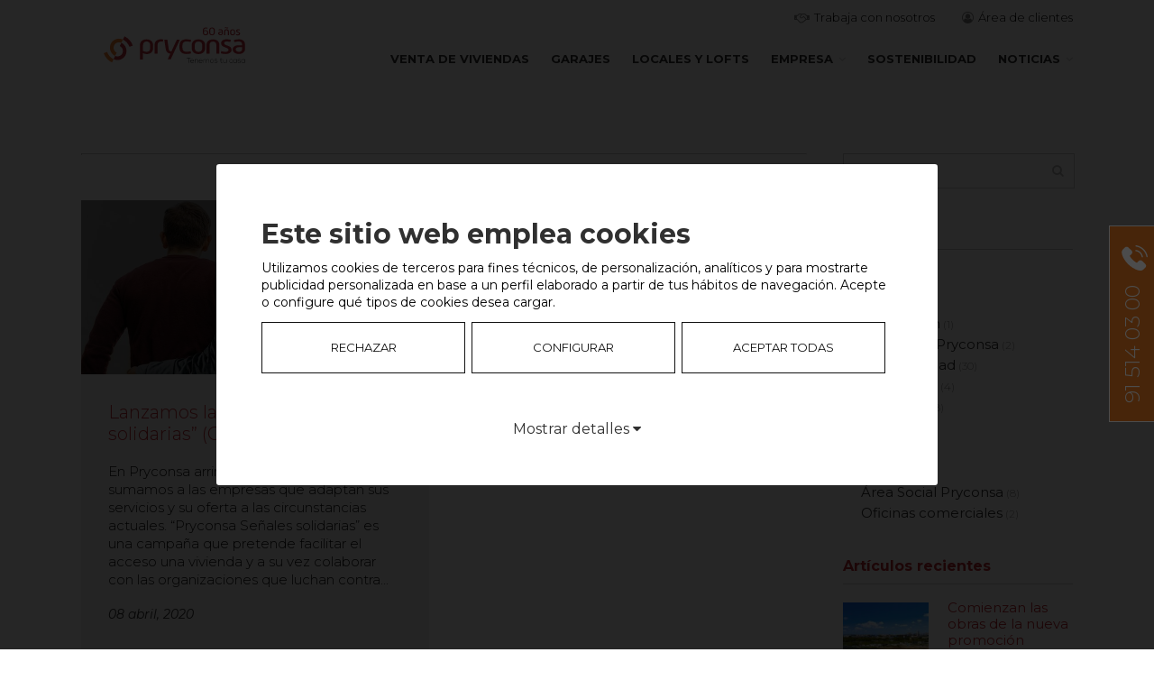

--- FILE ---
content_type: text/html; charset=UTF-8
request_url: https://www.pryconsa.es/tag/ongs
body_size: 17673
content:
<!DOCTYPE html>
<html lang="es">
<head>
	<meta charset="UTF-8" />
	
				<meta name="viewport" content="width=device-width,initial-scale=1,user-scalable=no">
		            <link rel="shortcut icon" type="image/x-icon" href="https://www.pryconsa.es/media/favicon.png">
            <link rel="apple-touch-icon" href="https://www.pryconsa.es/media/favicon.png"/>
        
	<link rel="profile" href="http://gmpg.org/xfn/11" />
	<link rel="pingback" href="https://www.pryconsa.es/xmlrpc.php" />

	<meta name='robots' content='noindex, follow' />
	<style>img:is([sizes="auto" i], [sizes^="auto," i]) { contain-intrinsic-size: 3000px 1500px }</style>
	
	<title>ONGs archivos - Pryconsa</title>
	<meta property="og:locale" content="es_ES" />
	<meta property="og:type" content="article" />
	<meta property="og:title" content="ONGs archivos - Pryconsa" />
	<meta property="og:url" content="https://www.pryconsa.es/tag/ongs" />
	<meta property="og:site_name" content="Pryconsa" />
	<meta name="twitter:card" content="summary_large_image" />
	<script type="application/ld+json" class="yoast-schema-graph">{"@context":"https://schema.org","@graph":[{"@type":"CollectionPage","@id":"https://www.pryconsa.es/tag/ongs","url":"https://www.pryconsa.es/tag/ongs","name":"ONGs archivos - Pryconsa","isPartOf":{"@id":"https://www.pryconsa.es/#website"},"primaryImageOfPage":{"@id":"https://www.pryconsa.es/tag/ongs#primaryimage"},"image":{"@id":"https://www.pryconsa.es/tag/ongs#primaryimage"},"thumbnailUrl":"https://www.pryconsa.es/media/2020/04/senales-solidarias.jpg","breadcrumb":{"@id":"https://www.pryconsa.es/tag/ongs#breadcrumb"},"inLanguage":"es"},{"@type":"ImageObject","inLanguage":"es","@id":"https://www.pryconsa.es/tag/ongs#primaryimage","url":"https://www.pryconsa.es/media/2020/04/senales-solidarias.jpg","contentUrl":"https://www.pryconsa.es/media/2020/04/senales-solidarias.jpg","width":1000,"height":500},{"@type":"BreadcrumbList","@id":"https://www.pryconsa.es/tag/ongs#breadcrumb","itemListElement":[{"@type":"ListItem","position":1,"name":"Pryconsa","item":"https://www.pryconsa.es/"},{"@type":"ListItem","position":2,"name":"ONGs"}]},{"@type":"WebSite","@id":"https://www.pryconsa.es/#website","url":"https://www.pryconsa.es/","name":"Pryconsa","description":"Tenemos tu casa","potentialAction":[{"@type":"SearchAction","target":{"@type":"EntryPoint","urlTemplate":"https://www.pryconsa.es/?s={search_term_string}"},"query-input":{"@type":"PropertyValueSpecification","valueRequired":true,"valueName":"search_term_string"}}],"inLanguage":"es"}]}</script>



	<!-- GOOGLE TAG MANAGER -->
	<script>
		// DEFINE DATALAYER AND THE GTAG FUNCTION.
		window.dataLayer = window.dataLayer || [];

		function gtag() {
			dataLayer.push(arguments);
		}

		// DEFAULT vars TO 'DENIED'.
		gtag('consent', 'default', {
			'ad_storage': 'denied',
			'analytics_storage': 'denied',
			'ad_user_data': 'denied',
			'ad_personalization': 'denied'
		});

		(function(w, d, s, l, i) {
			w[l] = w[l] || [];
			w[l].push({
				'gtm.start': new Date().getTime(),
				event: 'gtm.js'
			});
			var f = d.getElementsByTagName(s)[0],
				j = d.createElement(s),
				dl = l != 'dataLayer' ? '&l=' + l : '';
			j.async = true;
			j.src = 'https://www.googletagmanager.com/gtm.js?id=' + i + dl;
			f.parentNode.insertBefore(j, f);
		})(window, document, 'script', 'dataLayer', 'GTM-N3693L');
	</script>
	<!-- END GOOGLE TAG MANAGER -->

	<!-- META PIXEL CODE -->
	<script type="text/plain" data-cli-class="cli-blocker-script" data-cli-label="Código de Píxel de Facebook"  data-cli-script-type="marketing" data-cli-block="true" data-cli-block-if-ccpa-optout="false" data-cli-element-position="head">
		! function(f, b, e, v, n, t, s) {
			if (f.fbq) return;
			n = f.fbq = function() {
				n.callMethod ? n.callMethod.apply(n, arguments) : n.queue.push(arguments)
			};
			if (!f._fbq) f._fbq = n;
			n.push = n;
			n.loaded = !0;
			n.version = '2.0';
			n.queue = [];
			t = b.createElement(e);
			t.async = !0;
			t.src = v;
			s = b.getElementsByTagName(e)[0];
			s.parentNode.insertBefore(t, s)
		}(window, document, 'script', 'https://connect.facebook.net/en_US/fbevents.js');
		fbq('init', '212184299201900');
		fbq('set', 'agent', 'tmgoogletagmanager', '212184299201900');
		fbq('track', "PageView");
	</script><noscript><img height="1" width="1" style="display:none" data-cli-class="cli-blocker-script" data-cli-label="Código de Píxel de Facebook"  data-cli-script-type="marketing" data-cli-block="true" data-cli-block-if-ccpa-optout="false" data-cli-element-position="head" data-cli-placeholder="Acepte <a class='cli_manage_current_consent'> Marketing</a> cookies para ver el contenido." data-cli-src="https://www.facebook.com/tr?id=212184299201900&ev=PageView&noscript=1" /></noscript>
	<!-- END META PIXEL CODE -->

<style id='classic-theme-styles-inline-css' type='text/css'>
/*! This file is auto-generated */
.wp-block-button__link{color:#fff;background-color:#32373c;border-radius:9999px;box-shadow:none;text-decoration:none;padding:calc(.667em + 2px) calc(1.333em + 2px);font-size:1.125em}.wp-block-file__button{background:#32373c;color:#fff;text-decoration:none}
</style>
<style id='global-styles-inline-css' type='text/css'>
:root{--wp--preset--aspect-ratio--square: 1;--wp--preset--aspect-ratio--4-3: 4/3;--wp--preset--aspect-ratio--3-4: 3/4;--wp--preset--aspect-ratio--3-2: 3/2;--wp--preset--aspect-ratio--2-3: 2/3;--wp--preset--aspect-ratio--16-9: 16/9;--wp--preset--aspect-ratio--9-16: 9/16;--wp--preset--color--black: #000000;--wp--preset--color--cyan-bluish-gray: #abb8c3;--wp--preset--color--white: #ffffff;--wp--preset--color--pale-pink: #f78da7;--wp--preset--color--vivid-red: #cf2e2e;--wp--preset--color--luminous-vivid-orange: #ff6900;--wp--preset--color--luminous-vivid-amber: #fcb900;--wp--preset--color--light-green-cyan: #7bdcb5;--wp--preset--color--vivid-green-cyan: #00d084;--wp--preset--color--pale-cyan-blue: #8ed1fc;--wp--preset--color--vivid-cyan-blue: #0693e3;--wp--preset--color--vivid-purple: #9b51e0;--wp--preset--gradient--vivid-cyan-blue-to-vivid-purple: linear-gradient(135deg,rgba(6,147,227,1) 0%,rgb(155,81,224) 100%);--wp--preset--gradient--light-green-cyan-to-vivid-green-cyan: linear-gradient(135deg,rgb(122,220,180) 0%,rgb(0,208,130) 100%);--wp--preset--gradient--luminous-vivid-amber-to-luminous-vivid-orange: linear-gradient(135deg,rgba(252,185,0,1) 0%,rgba(255,105,0,1) 100%);--wp--preset--gradient--luminous-vivid-orange-to-vivid-red: linear-gradient(135deg,rgba(255,105,0,1) 0%,rgb(207,46,46) 100%);--wp--preset--gradient--very-light-gray-to-cyan-bluish-gray: linear-gradient(135deg,rgb(238,238,238) 0%,rgb(169,184,195) 100%);--wp--preset--gradient--cool-to-warm-spectrum: linear-gradient(135deg,rgb(74,234,220) 0%,rgb(151,120,209) 20%,rgb(207,42,186) 40%,rgb(238,44,130) 60%,rgb(251,105,98) 80%,rgb(254,248,76) 100%);--wp--preset--gradient--blush-light-purple: linear-gradient(135deg,rgb(255,206,236) 0%,rgb(152,150,240) 100%);--wp--preset--gradient--blush-bordeaux: linear-gradient(135deg,rgb(254,205,165) 0%,rgb(254,45,45) 50%,rgb(107,0,62) 100%);--wp--preset--gradient--luminous-dusk: linear-gradient(135deg,rgb(255,203,112) 0%,rgb(199,81,192) 50%,rgb(65,88,208) 100%);--wp--preset--gradient--pale-ocean: linear-gradient(135deg,rgb(255,245,203) 0%,rgb(182,227,212) 50%,rgb(51,167,181) 100%);--wp--preset--gradient--electric-grass: linear-gradient(135deg,rgb(202,248,128) 0%,rgb(113,206,126) 100%);--wp--preset--gradient--midnight: linear-gradient(135deg,rgb(2,3,129) 0%,rgb(40,116,252) 100%);--wp--preset--font-size--small: 13px;--wp--preset--font-size--medium: 20px;--wp--preset--font-size--large: 36px;--wp--preset--font-size--x-large: 42px;--wp--preset--spacing--20: 0.44rem;--wp--preset--spacing--30: 0.67rem;--wp--preset--spacing--40: 1rem;--wp--preset--spacing--50: 1.5rem;--wp--preset--spacing--60: 2.25rem;--wp--preset--spacing--70: 3.38rem;--wp--preset--spacing--80: 5.06rem;--wp--preset--shadow--natural: 6px 6px 9px rgba(0, 0, 0, 0.2);--wp--preset--shadow--deep: 12px 12px 50px rgba(0, 0, 0, 0.4);--wp--preset--shadow--sharp: 6px 6px 0px rgba(0, 0, 0, 0.2);--wp--preset--shadow--outlined: 6px 6px 0px -3px rgba(255, 255, 255, 1), 6px 6px rgba(0, 0, 0, 1);--wp--preset--shadow--crisp: 6px 6px 0px rgba(0, 0, 0, 1);}:where(.is-layout-flex){gap: 0.5em;}:where(.is-layout-grid){gap: 0.5em;}body .is-layout-flex{display: flex;}.is-layout-flex{flex-wrap: wrap;align-items: center;}.is-layout-flex > :is(*, div){margin: 0;}body .is-layout-grid{display: grid;}.is-layout-grid > :is(*, div){margin: 0;}:where(.wp-block-columns.is-layout-flex){gap: 2em;}:where(.wp-block-columns.is-layout-grid){gap: 2em;}:where(.wp-block-post-template.is-layout-flex){gap: 1.25em;}:where(.wp-block-post-template.is-layout-grid){gap: 1.25em;}.has-black-color{color: var(--wp--preset--color--black) !important;}.has-cyan-bluish-gray-color{color: var(--wp--preset--color--cyan-bluish-gray) !important;}.has-white-color{color: var(--wp--preset--color--white) !important;}.has-pale-pink-color{color: var(--wp--preset--color--pale-pink) !important;}.has-vivid-red-color{color: var(--wp--preset--color--vivid-red) !important;}.has-luminous-vivid-orange-color{color: var(--wp--preset--color--luminous-vivid-orange) !important;}.has-luminous-vivid-amber-color{color: var(--wp--preset--color--luminous-vivid-amber) !important;}.has-light-green-cyan-color{color: var(--wp--preset--color--light-green-cyan) !important;}.has-vivid-green-cyan-color{color: var(--wp--preset--color--vivid-green-cyan) !important;}.has-pale-cyan-blue-color{color: var(--wp--preset--color--pale-cyan-blue) !important;}.has-vivid-cyan-blue-color{color: var(--wp--preset--color--vivid-cyan-blue) !important;}.has-vivid-purple-color{color: var(--wp--preset--color--vivid-purple) !important;}.has-black-background-color{background-color: var(--wp--preset--color--black) !important;}.has-cyan-bluish-gray-background-color{background-color: var(--wp--preset--color--cyan-bluish-gray) !important;}.has-white-background-color{background-color: var(--wp--preset--color--white) !important;}.has-pale-pink-background-color{background-color: var(--wp--preset--color--pale-pink) !important;}.has-vivid-red-background-color{background-color: var(--wp--preset--color--vivid-red) !important;}.has-luminous-vivid-orange-background-color{background-color: var(--wp--preset--color--luminous-vivid-orange) !important;}.has-luminous-vivid-amber-background-color{background-color: var(--wp--preset--color--luminous-vivid-amber) !important;}.has-light-green-cyan-background-color{background-color: var(--wp--preset--color--light-green-cyan) !important;}.has-vivid-green-cyan-background-color{background-color: var(--wp--preset--color--vivid-green-cyan) !important;}.has-pale-cyan-blue-background-color{background-color: var(--wp--preset--color--pale-cyan-blue) !important;}.has-vivid-cyan-blue-background-color{background-color: var(--wp--preset--color--vivid-cyan-blue) !important;}.has-vivid-purple-background-color{background-color: var(--wp--preset--color--vivid-purple) !important;}.has-black-border-color{border-color: var(--wp--preset--color--black) !important;}.has-cyan-bluish-gray-border-color{border-color: var(--wp--preset--color--cyan-bluish-gray) !important;}.has-white-border-color{border-color: var(--wp--preset--color--white) !important;}.has-pale-pink-border-color{border-color: var(--wp--preset--color--pale-pink) !important;}.has-vivid-red-border-color{border-color: var(--wp--preset--color--vivid-red) !important;}.has-luminous-vivid-orange-border-color{border-color: var(--wp--preset--color--luminous-vivid-orange) !important;}.has-luminous-vivid-amber-border-color{border-color: var(--wp--preset--color--luminous-vivid-amber) !important;}.has-light-green-cyan-border-color{border-color: var(--wp--preset--color--light-green-cyan) !important;}.has-vivid-green-cyan-border-color{border-color: var(--wp--preset--color--vivid-green-cyan) !important;}.has-pale-cyan-blue-border-color{border-color: var(--wp--preset--color--pale-cyan-blue) !important;}.has-vivid-cyan-blue-border-color{border-color: var(--wp--preset--color--vivid-cyan-blue) !important;}.has-vivid-purple-border-color{border-color: var(--wp--preset--color--vivid-purple) !important;}.has-vivid-cyan-blue-to-vivid-purple-gradient-background{background: var(--wp--preset--gradient--vivid-cyan-blue-to-vivid-purple) !important;}.has-light-green-cyan-to-vivid-green-cyan-gradient-background{background: var(--wp--preset--gradient--light-green-cyan-to-vivid-green-cyan) !important;}.has-luminous-vivid-amber-to-luminous-vivid-orange-gradient-background{background: var(--wp--preset--gradient--luminous-vivid-amber-to-luminous-vivid-orange) !important;}.has-luminous-vivid-orange-to-vivid-red-gradient-background{background: var(--wp--preset--gradient--luminous-vivid-orange-to-vivid-red) !important;}.has-very-light-gray-to-cyan-bluish-gray-gradient-background{background: var(--wp--preset--gradient--very-light-gray-to-cyan-bluish-gray) !important;}.has-cool-to-warm-spectrum-gradient-background{background: var(--wp--preset--gradient--cool-to-warm-spectrum) !important;}.has-blush-light-purple-gradient-background{background: var(--wp--preset--gradient--blush-light-purple) !important;}.has-blush-bordeaux-gradient-background{background: var(--wp--preset--gradient--blush-bordeaux) !important;}.has-luminous-dusk-gradient-background{background: var(--wp--preset--gradient--luminous-dusk) !important;}.has-pale-ocean-gradient-background{background: var(--wp--preset--gradient--pale-ocean) !important;}.has-electric-grass-gradient-background{background: var(--wp--preset--gradient--electric-grass) !important;}.has-midnight-gradient-background{background: var(--wp--preset--gradient--midnight) !important;}.has-small-font-size{font-size: var(--wp--preset--font-size--small) !important;}.has-medium-font-size{font-size: var(--wp--preset--font-size--medium) !important;}.has-large-font-size{font-size: var(--wp--preset--font-size--large) !important;}.has-x-large-font-size{font-size: var(--wp--preset--font-size--x-large) !important;}
:where(.wp-block-post-template.is-layout-flex){gap: 1.25em;}:where(.wp-block-post-template.is-layout-grid){gap: 1.25em;}
:where(.wp-block-columns.is-layout-flex){gap: 2em;}:where(.wp-block-columns.is-layout-grid){gap: 2em;}
:root :where(.wp-block-pullquote){font-size: 1.5em;line-height: 1.6;}
</style>
<link rel='stylesheet' id='contact-form-7-css' href='https://www.pryconsa.es/wp-content/plugins/contact-form-7/includes/css/styles.css?ver=6.1.1' type='text/css' media='all' />
<link rel='stylesheet' id='cookie-law-info-css' href='https://www.pryconsa.es/wp-content/plugins/webtoffee-gdpr-cookie-consent/public/css/cookie-law-info-public.css?ver=2.5.3' type='text/css' media='all' />
<link rel='stylesheet' id='cookie-law-info-gdpr-css' href='https://www.pryconsa.es/wp-content/plugins/webtoffee-gdpr-cookie-consent/public/css/cookie-law-info-gdpr.css?ver=2.5.3' type='text/css' media='all' />
<style id='cookie-law-info-gdpr-inline-css' type='text/css'>
.cli-modal-content, .cli-tab-content { background-color: #ffffff; }.cli-privacy-content-text, .cli-modal .cli-modal-dialog, .cli-tab-container p, a.cli-privacy-readmore { color: #000000; }.cli-tab-header { background-color: #f2f2f2; }.cli-tab-header, .cli-tab-header a.cli-nav-link,span.cli-necessary-caption,.cli-switch .cli-slider:after { color: #000000; }.cli-switch .cli-slider:before { background-color: #ffffff; }.cli-switch input:checked + .cli-slider:before { background-color: #ffffff; }.cli-switch .cli-slider { background-color: #e3e1e8; }.cli-switch input:checked + .cli-slider { background-color: #28a745; }.cli-modal-close svg { fill: #000000; }.cli-tab-footer .wt-cli-privacy-accept-all-btn { background-color: #00acad; color: #ffffff}.cli-tab-footer .wt-cli-privacy-accept-btn { background-color: #00acad; color: #ffffff}.cli-tab-header a:before{ border-right: 1px solid #000000; border-bottom: 1px solid #000000; }
</style>
<link rel='stylesheet' id='search-filter-plugin-styles-css' href='https://www.pryconsa.es/wp-content/plugins/search-filter-pro/public/assets/css/search-filter.min.css?ver=2.5.19' type='text/css' media='all' />
<link rel='stylesheet' id='mediaelement-css' href='https://www.pryconsa.es/wp-includes/js/mediaelement/mediaelementplayer-legacy.min.css?ver=4.2.17' type='text/css' media='all' />
<link rel='stylesheet' id='wp-mediaelement-css' href='https://www.pryconsa.es/wp-includes/js/mediaelement/wp-mediaelement.min.css?ver=6.8.3' type='text/css' media='all' />
<link rel='stylesheet' id='bridge-default-style-css' href='https://www.pryconsa.es/wp-content/themes/bridge/style.css?ver=6.8.3' type='text/css' media='all' />
<link rel='stylesheet' id='bridge-qode-font_awesome-css' href='https://www.pryconsa.es/wp-content/themes/bridge/css/font-awesome/css/font-awesome.min.css?ver=6.8.3' type='text/css' media='all' />
<link rel='stylesheet' id='bridge-stylesheet-css' href='https://www.pryconsa.es/wp-content/themes/bridge/css/stylesheet.min.css?ver=6.8.3' type='text/css' media='all' />
<style id='bridge-stylesheet-inline-css' type='text/css'>
   .archive.disabled_footer_top .footer_top_holder, .archive.disabled_footer_bottom .footer_bottom_holder { display: none;}


</style>
<link rel='stylesheet' id='bridge-style-dynamic-css' href='https://www.pryconsa.es/wp-content/themes/bridge/css/style_dynamic_callback.php?ver=6.8.3' type='text/css' media='all' />
<link rel='stylesheet' id='bridge-responsive-css' href='https://www.pryconsa.es/wp-content/themes/bridge/css/responsive.min.css?ver=6.8.3' type='text/css' media='all' />
<link rel='stylesheet' id='bridge-style-dynamic-responsive-css' href='https://www.pryconsa.es/wp-content/themes/bridge/css/style_dynamic_responsive_callback.php?ver=6.8.3' type='text/css' media='all' />
<link rel='stylesheet' id='js_composer_front-css' href='https://www.pryconsa.es/wp-content/plugins/js_composer/assets/css/js_composer.min.css?ver=8.6.1' type='text/css' media='all' />
<link rel='stylesheet' id='childstyle-css' href='https://www.pryconsa.es/wp-content/themes/pryconsa/style.css?ran=4767&#038;ver=6.8.3' type='text/css' media='all' />
<script type="text/javascript" src="https://www.pryconsa.es/wp-includes/js/jquery/jquery.min.js?ver=3.7.1" id="jquery-core-js"></script>
<script type="text/javascript" src="https://www.pryconsa.es/wp-includes/js/jquery/jquery-migrate.min.js?ver=3.4.1" id="jquery-migrate-js"></script>
<script type="text/javascript" id="cookie-law-info-js-extra">
/* <![CDATA[ */
var Cli_Data = {"nn_cookie_ids":["script_hotjar","_ga_RSTLMPKESX","MUID","SM","SE\u00d1OR","AN\u00d3NICO","CLID","_clsk","_clck","_hjSession_{id_sitio}","_hjAbsoluteSessionInProgress","_hjFirstSeen","IncludedInSessionSample_{id_sitio}","_hjSessionUser_{id_del_sitio}","UserMatchHistory","li_sugr","bcookie","lang","lissc","lidc","bscookie","ad-id","_gcl_au","gwcc","IDE","VISITOR_INFO1_LIVE","YSC","GPS","_fbp","fr","pardot_script","visitor_id300941","visitor_id300941-hash","lpv300941","_gid","_ga","_ga_09S78T8T11"],"non_necessary_cookies":{"analitica":["_ga_RSTLMPKESX","MUID","SM","SE\u00d1OR","AN\u00d3NICO","CLID","_clsk","_clck","_hjSession_{id_sitio}","_hjAbsoluteSessionInProgress","_hjFirstSeen","IncludedInSessionSample_{id_sitio}","_hjSessionUser_{id_del_sitio}","UserMatchHistory","li_sugr","bcookie","lang","lissc","lidc","bscookie","ad-id","_gcl_au","gwcc","IDE","_fbp","fr","_gid","_ga","_ga_09S78T8T11"],"marketing":["script_hotjar","VISITOR_INFO1_LIVE","YSC","GPS","pardot_script","visitor_id300941","visitor_id300941-hash","lpv300941"]},"cookielist":{"necessary":{"id":951,"status":true,"priority":0,"title":"Necesarias","strict":true,"default_state":false,"ccpa_optout":false,"loadonstart":true},"analitica":{"id":1135,"status":true,"priority":2,"title":"Anal\u00edtica","strict":false,"default_state":false,"ccpa_optout":false,"loadonstart":false},"marketing":{"id":953,"status":true,"priority":1,"title":"Marketing","strict":false,"default_state":false,"ccpa_optout":false,"loadonstart":false}},"ajax_url":"https:\/\/www.pryconsa.es\/wp-admin\/admin-ajax.php","current_lang":"es","security":"5584700f5b","eu_countries":["GB"],"geoIP":"disabled","use_custom_geolocation_api":"","custom_geolocation_api":"https:\/\/geoip.cookieyes.com\/geoip\/checker\/result.php","consentVersion":"2","strictlyEnabled":["necessary","obligatoire"],"cookieDomain":"","privacy_length":"250","ccpaEnabled":"","ccpaRegionBased":"","ccpaBarEnabled":"","ccpaType":"gdpr","triggerDomRefresh":"","secure_cookies":""};
var log_object = {"ajax_url":"https:\/\/www.pryconsa.es\/wp-admin\/admin-ajax.php"};
/* ]]> */
</script>
<script type="text/javascript" src="https://www.pryconsa.es/wp-content/plugins/webtoffee-gdpr-cookie-consent/public/js/cookie-law-info-public.js?ver=2.5.3" id="cookie-law-info-js"></script>
<script></script><link rel="https://api.w.org/" href="https://www.pryconsa.es/wp-json/" /><link rel="alternate" title="JSON" type="application/json" href="https://www.pryconsa.es/wp-json/wp/v2/tags/968" /><!-- Hotjar Tracking Code for PRYCONSA -->
<script type="text/plain" data-cli-class="cli-blocker-script"  data-cli-category="marketing" data-cli-script-type="marketing" data-cli-block="true" data-cli-block-if-ccpa-optout="false" data-cli-element-position="head">
    (function(h,o,t,j,a,r){
        h.hj=h.hj||function(){(h.hj.q=h.hj.q||[]).push(arguments)};
        h._hjSettings={hjid:3687931,hjsv:6};
        a=o.getElementsByTagName('head')[0];
        r=o.createElement('script');r.async=1;
        r.src=t+h._hjSettings.hjid+j+h._hjSettings.hjsv;
        a.appendChild(r);
    })(window,document,'https://static.hotjar.com/c/hotjar-','.js?sv=');
</script>
<script type="text/plain" data-cli-class="cli-blocker-script"  data-cli-category="marketing" data-cli-script-type="marketing" data-cli-block="true" data-cli-block-if-ccpa-optout="false" data-cli-element-position="head">
piAId = '301941';
piCId = '46602';
piHostname = 'pardot.pryconsa.es';

(function() {
function async_load(){
var s = document.createElement('script'); s.type = 'text/javascript';
s.src = ('https:' == document.location.protocol ? 'https://' : 'http://') + piHostname + '/pd.js';
var c = document.getElementsByTagName('script')[0]; c.parentNode.insertBefore(s, c);
}
async_load();
})();
</script><!-- Analytics by WP Statistics - https://wp-statistics.com -->
<meta name="generator" content="Powered by WPBakery Page Builder - drag and drop page builder for WordPress."/>
<noscript><style> .wpb_animate_when_almost_visible { opacity: 1; }</style></noscript>
    
        
    <link rel="dns-prefetch" href="//fonts.gstatic.com">
    <link rel="dns-prefetch" href="//www.googletagmanager.com">
    <link rel="dns-prefetch" href="//www.google-analytics.com">
    <link rel="dns-prefetch" href="//www.googleadservices.com">
    <link rel="dns-prefetch" href="//static.hotjar.com">
    <link rel="dns-prefetch" href="//www.gstatic.com">
    <link rel="dns-prefetch" href="//connect.facebook.net">
    <link rel="dns-prefetch" href="//vars.hotjar.com">
    <link rel="dns-prefetch" href="//adservice.google.com">
    <link rel="dns-prefetch" href="//googleads.g.doubleclick.net">
    <link rel="dns-prefetch" href="//media-cdn.ipredictive.com">
    <link rel="dns-prefetch" href="//www.google.es">
    <link rel="dns-prefetch" href="//stats.g.doubleclick.net">

    
    
    <meta name="google-site-verification" content="0OfQTw3XiJ8KI6OTRZEOaFtaih6RICJX8LWzHUT0UTU" />
</head>

<body class="archive tag tag-ongs tag-968 wp-theme-bridge wp-child-theme-pryconsa bridge-core-3.3.4.3  qode-title-hidden qode_grid_1300 qode-child-theme-ver-1.0.0 qode-theme-ver-30.8.8.3 qode-theme-bridge disabled_footer_bottom qode_header_in_grid wpb-js-composer js-comp-ver-8.6.1 vc_responsive" itemscope itemtype="http://schema.org/WebPage">

<a id="botonllamada" href="tel:915140300">91 514 03 00</a>

<!-- <div id="banner_navidad">
    <a href="https://www.pryconsa.es/apps/enciende-la-domotica-de-la-navidad/" class="banner" target="_blank"><img src="media/banner-navidad-21.png"></a>
    <a href="#" class="close-banner-bt"><img src="media/close-icon-white.svg"></a>
</div> -->




<div class="wrapper">
	<div class="wrapper_inner">

    
		<!-- Google Analytics start -->
				<!-- Google Analytics end -->

		
	<header class=" has_top scroll_top  stick scrolled_not_transparent sticky_mobile page_header">
	<div class="header_inner clearfix">
				<div class="header_top_bottom_holder">
				<div class="header_top clearfix" style='' >
				<div class="container">
			<div class="container_inner clearfix">
														<div class="left">
						<div class="inner">
													</div>
					</div>
					<div class="right">
						<div class="inner">
							<div class="widget_text header-widget widget_custom_html header-right-widget"><div class="textwidget custom-html-widget"><a href="https://www.pryconsa.es/trabaja-con-nosotros" class="bt-trabaja pagelink"><i class="qode_icon_font_awesome fa fa-handshake-o"></i>Trabaja con nosotros</a><a href="https://clientes.pryconsa.es/inicio" class="bt-clientes" target="_blank"><i class="qode_icon_font_awesome fa fa-user-circle-o"></i>Área de clientes</a></div></div>						</div>
					</div>
													</div>
		</div>
		</div>

			<div class="header_bottom clearfix" style='' >
								<div class="container">
					<div class="container_inner clearfix">
																				<div class="header_inner_left">
																	<div class="mobile_menu_button">
		<span>
			<i class="qode_icon_font_awesome fa fa-bars " ></i>		</span>
	</div>
								<div class="logo_wrapper" >
	<div class="q_logo">
		<a itemprop="url" href="https://www.pryconsa.es/" >
             <img itemprop="image" class="normal" src="https://www.pryconsa.es/media/2020/04/logo-pryconsa.svg" alt="Logo"> 			 <img itemprop="image" class="light" src="https://www.pryconsa.es/media/2020/04/logo-pryconsa.svg" alt="Logo"/> 			 <img itemprop="image" class="dark" src="https://www.pryconsa.es/media/2020/04/logo-pryconsa.svg" alt="Logo"/> 			 <img itemprop="image" class="sticky" src="https://www.pryconsa.es/media/2020/04/logo-pryconsa.svg" alt="Logo"/> 			 <img itemprop="image" class="mobile" src="https://www.pryconsa.es/media/2020/04/logo-pryconsa.svg" alt="Logo"/> 					</a>
	</div>
	</div>															</div>
															<div class="header_inner_right">
									<div class="side_menu_button_wrapper right">
																														<div class="side_menu_button">
																																	
										</div>
									</div>
								</div>
							
							
							<nav class="main_menu drop_down right">
								<ul id="menu-main" class=""><li id="nav-menu-item-29447" class="menu-item menu-item-type-post_type menu-item-object-page  narrow"><a href="https://www.pryconsa.es/venta-de-viviendas" class=""><i class="menu_icon blank fa"></i><span>Venta de viviendas</span><span class="plus"></span></a></li>
<li id="nav-menu-item-55449" class="menu-item menu-item-type-post_type menu-item-object-page  narrow"><a href="https://www.pryconsa.es/venta-de-garajes" class=""><i class="menu_icon blank fa"></i><span>Garajes</span><span class="plus"></span></a></li>
<li id="nav-menu-item-46702" class="menu-item menu-item-type-post_type menu-item-object-page  narrow"><a href="https://www.pryconsa.es/venta-alquiler-de-locales" class=""><i class="menu_icon blank fa"></i><span>Locales y lofts</span><span class="plus"></span></a></li>
<li id="nav-menu-item-29637" class="menu-item menu-item-type-post_type menu-item-object-page menu-item-has-children  has_sub narrow"><a href="https://www.pryconsa.es/nuestra-empresa" class=" no_link" style="cursor: default;" onclick="JavaScript: return false;"><i class="menu_icon blank fa"></i><span>Empresa</span><span class="plus"></span></a>
<div class="second"><div class="inner"><ul>
	<li id="nav-menu-item-33942" class="menu-item menu-item-type-post_type menu-item-object-page "><a href="https://www.pryconsa.es/nuestra-empresa" class=""><i class="menu_icon blank fa"></i><span>Historia</span><span class="plus"></span></a></li>
	<li id="nav-menu-item-36649" class="menu-item menu-item-type-post_type menu-item-object-page "><a href="https://www.pryconsa.es/nuestra-empresa/sala-de-prensa" class=""><i class="menu_icon blank fa"></i><span>Sala de Prensa</span><span class="plus"></span></a></li>
</ul></div></div>
</li>
<li id="nav-menu-item-52313" class="menu-item menu-item-type-post_type menu-item-object-page  narrow"><a href="https://www.pryconsa.es/sostenibilidad" class=""><i class="menu_icon blank fa"></i><span>Sostenibilidad</span><span class="plus"></span></a></li>
<li id="nav-menu-item-33941" class="only-mobile menu-item menu-item-type-post_type menu-item-object-page  narrow"><a href="https://www.pryconsa.es/trabaja-con-nosotros" class=""><i class="menu_icon blank fa"></i><span>Trabaja con nosotros</span><span class="plus"></span></a></li>
<li id="nav-menu-item-15" class="bt-blog menu-item menu-item-type-custom menu-item-object-custom menu-item-has-children  has_sub narrow"><a href="#" class=" no_link" style="cursor: default;" onclick="JavaScript: return false;"><i class="menu_icon blank fa"></i><span>Noticias</span><span class="plus"></span></a>
<div class="second"><div class="inner"><ul>
	<li id="nav-menu-item-29984" class="menu-item menu-item-type-taxonomy menu-item-object-category "><a href="https://www.pryconsa.es/noticias" class=""><i class="menu_icon blank fa"></i><span>Noticias Pryconsa</span><span class="plus"></span></a></li>
	<li id="nav-menu-item-29983" class="menu-item menu-item-type-taxonomy menu-item-object-category "><a href="https://www.pryconsa.es/blog" class=""><i class="menu_icon blank fa"></i><span>Blog</span><span class="plus"></span></a></li>
</ul></div></div>
</li>
<li id="nav-menu-item-52538" class="only-mobile menu-item menu-item-type-custom menu-item-object-custom  narrow"><a target="_blank" href="https://clientes.pryconsa.es/inicio" class=""><i class="menu_icon blank fa"></i><span>Área de clientes</span><span class="plus"></span></a></li>
</ul>							</nav>
														<nav class="mobile_menu">
	<ul id="menu-main-1" class=""><li id="mobile-menu-item-29447" class="menu-item menu-item-type-post_type menu-item-object-page "><a href="https://www.pryconsa.es/venta-de-viviendas" class=""><span>Venta de viviendas</span></a><span class="mobile_arrow"><i class="fa fa-angle-right"></i><i class="fa fa-angle-down"></i></span></li>
<li id="mobile-menu-item-55449" class="menu-item menu-item-type-post_type menu-item-object-page "><a href="https://www.pryconsa.es/venta-de-garajes" class=""><span>Garajes</span></a><span class="mobile_arrow"><i class="fa fa-angle-right"></i><i class="fa fa-angle-down"></i></span></li>
<li id="mobile-menu-item-46702" class="menu-item menu-item-type-post_type menu-item-object-page "><a href="https://www.pryconsa.es/venta-alquiler-de-locales" class=""><span>Locales y lofts</span></a><span class="mobile_arrow"><i class="fa fa-angle-right"></i><i class="fa fa-angle-down"></i></span></li>
<li id="mobile-menu-item-29637" class="menu-item menu-item-type-post_type menu-item-object-page menu-item-has-children  has_sub"><h3><span>Empresa</span></h3><span class="mobile_arrow"><i class="fa fa-angle-right"></i><i class="fa fa-angle-down"></i></span>
<ul class="sub_menu">
	<li id="mobile-menu-item-33942" class="menu-item menu-item-type-post_type menu-item-object-page "><a href="https://www.pryconsa.es/nuestra-empresa" class=""><span>Historia</span></a><span class="mobile_arrow"><i class="fa fa-angle-right"></i><i class="fa fa-angle-down"></i></span></li>
	<li id="mobile-menu-item-36649" class="menu-item menu-item-type-post_type menu-item-object-page "><a href="https://www.pryconsa.es/nuestra-empresa/sala-de-prensa" class=""><span>Sala de Prensa</span></a><span class="mobile_arrow"><i class="fa fa-angle-right"></i><i class="fa fa-angle-down"></i></span></li>
</ul>
</li>
<li id="mobile-menu-item-52313" class="menu-item menu-item-type-post_type menu-item-object-page "><a href="https://www.pryconsa.es/sostenibilidad" class=""><span>Sostenibilidad</span></a><span class="mobile_arrow"><i class="fa fa-angle-right"></i><i class="fa fa-angle-down"></i></span></li>
<li id="mobile-menu-item-33941" class="only-mobile menu-item menu-item-type-post_type menu-item-object-page "><a href="https://www.pryconsa.es/trabaja-con-nosotros" class=""><span>Trabaja con nosotros</span></a><span class="mobile_arrow"><i class="fa fa-angle-right"></i><i class="fa fa-angle-down"></i></span></li>
<li id="mobile-menu-item-15" class="bt-blog menu-item menu-item-type-custom menu-item-object-custom menu-item-has-children  has_sub"><h3><span>Noticias</span></h3><span class="mobile_arrow"><i class="fa fa-angle-right"></i><i class="fa fa-angle-down"></i></span>
<ul class="sub_menu">
	<li id="mobile-menu-item-29984" class="menu-item menu-item-type-taxonomy menu-item-object-category "><a href="https://www.pryconsa.es/noticias" class=""><span>Noticias Pryconsa</span></a><span class="mobile_arrow"><i class="fa fa-angle-right"></i><i class="fa fa-angle-down"></i></span></li>
	<li id="mobile-menu-item-29983" class="menu-item menu-item-type-taxonomy menu-item-object-category "><a href="https://www.pryconsa.es/blog" class=""><span>Blog</span></a><span class="mobile_arrow"><i class="fa fa-angle-right"></i><i class="fa fa-angle-down"></i></span></li>
</ul>
</li>
<li id="mobile-menu-item-52538" class="only-mobile menu-item menu-item-type-custom menu-item-object-custom "><a target="_blank" href="https://clientes.pryconsa.es/inicio" class=""><span>Área de clientes</span></a><span class="mobile_arrow"><i class="fa fa-angle-right"></i><i class="fa fa-angle-down"></i></span></li>
</ul></nav>																				</div>
					</div>
									</div>
			</div>
		</div>

</header>	<a id="back_to_top" href="#">
        <span class="fa-stack">
            <i class="qode_icon_font_awesome fa fa-angle-up " ></i>        </span>
	</a>
	
	
    
    	
    
    <div class="content ">
        <div class="content_inner  ">
    
	
				<div class="container">
            			<div class="container_inner default_template_holder clearfix">
									<div class="two_columns_75_25 background_color_sidebar grid2 clearfix">
						<div class="column1">
							<div class="column_inner">
								

<div class="featured-post"><a href="https://www.pryconsa.es/noticias/comienzan-las-obras-de-la-nueva-promocion-residencial-son-guells-en-palma-de-mallorca"><div class="post_image"><img width="768" height="512" src="https://www.pryconsa.es/media/2025/11/Son-Guells-obra-768x512.jpeg" class="attachment-medium_large size-medium_large wp-post-image" alt="" decoding="async" fetchpriority="high" srcset="https://www.pryconsa.es/media/2025/11/Son-Guells-obra-768x512.jpeg 768w, https://www.pryconsa.es/media/2025/11/Son-Guells-obra.jpeg 1500w" sizes="(max-width: 768px) 100vw, 768px" /></div><h3 itemprop="name" class="entry_title">Comienzan las obras de la nueva promoción residencial Son Güells en Palma de Mallorca</h3><p>Esta semana se han iniciado las obras del residencial Son Güells, la nueva promoción residencial formada por 64 viviendas que será ejecutada por la constructora San José. El proyecto marca un hito relevante para Pryconsa, que con esta iniciativa pone en marcha su primera promoción...</p>08 abril, 2020<span></span></a></div><hr> 

<div class="blog_holder masonry masonry_pagination">

            <div class="blog_holder_grid_sizer"></div>
        <div class="blog_holder_grid_gutter"></div>
    
    <!--if template name is defined than it is used our template and we can use query '$blog_query'-->
    
        <!--otherwise it is archive or category page and we don't have query-->
                    		<article id="post-35961" class="post-35961 post type-post status-publish format-standard has-post-thumbnail hentry category-area-social-pryconsa category-noticias tag-coronavirus tag-covid-19 tag-entrega-de-llaves tag-fundacion-pryconsa tag-iniciativas-solidarias tag-ongs tag-pre-reserva tag-regalos-y-promociones">
							<div class="post_image">
					<a itemprop="url" href="https://www.pryconsa.es/noticias/lanzamos-la-campana-senales-solidarias" target="_self" title="Lanzamos la campaña “Señales solidarias” (Campaña finalizada)">
						<img width="768" height="384" src="https://www.pryconsa.es/media/2020/04/senales-solidarias-768x384.jpg" class="attachment-medium_large size-medium_large wp-post-image" alt="" decoding="async" srcset="https://www.pryconsa.es/media/2020/04/senales-solidarias-768x384.jpg 768w, https://www.pryconsa.es/media/2020/04/senales-solidarias-300x150.jpg 300w, https://www.pryconsa.es/media/2020/04/senales-solidarias.jpg 1000w, https://www.pryconsa.es/media/2020/04/senales-solidarias-700x350.jpg 700w" sizes="(max-width: 768px) 100vw, 768px" />					</a>
				</div>
						<div class="post_text">
				<div class="post_text_inner">
					<h5 itemprop="name" class="entry_title"><a itemprop="url" href="https://www.pryconsa.es/noticias/lanzamos-la-campana-senales-solidarias" target="_self" title="Lanzamos la campaña “Señales solidarias” (Campaña finalizada)">Lanzamos la campaña “Señales solidarias” (Campaña finalizada)</a></h5>
					<p itemprop="description" class="post_excerpt">En Pryconsa arrimamos el hombro y nos sumamos a las empresas que adaptan sus servicios y su oferta a las circunstancias actuales.

“Pryconsa Señales solidarias” es una campaña que pretende facilitar el acceso una vivienda y a su vez colaborar con las organizaciones que luchan contra...</p>					<div class="post_info">
						<span itemprop="dateCreated" class="time entry_date updated">08 abril, 2020<meta itemprop="interactionCount" content="UserComments: 0"/></span>
											</div>
				</div>
			</div>
		</article>
		

                                </div>
                                                    							</div>
						</div>
						<div class="column2">
								<div class="column_inner">
		<aside class="sidebar">
							
			<div id="search-2" class="widget widget_search posts_holder"><form role="search" method="get" id="searchform" action="https://www.pryconsa.es/">
    <div><label class="screen-reader-text" for="s">Search for:</label>
        <input type="text" value="" placeholder="Buscar" name="s" id="s" />
        <input type="submit" id="searchsubmit" value="&#xf002" />
    </div>
</form></div><div id="categories-3" class="widget widget_categories posts_holder"><h5>Categorías</h5>
			<ul>
					<li class="cat-item cat-item-722"><a href="https://www.pryconsa.es/blog">Blog</a> (75)
<ul class='children'>
	<li class="cat-item cat-item-735"><a href="https://www.pryconsa.es/blog/ahorro">Ahorro</a> (4)
</li>
	<li class="cat-item cat-item-725"><a href="https://www.pryconsa.es/blog/decoracion">Decoración</a> (1)
</li>
	<li class="cat-item cat-item-945"><a href="https://www.pryconsa.es/blog/fortalezas-pryconsa">Fortalezas Pryconsa</a> (2)
</li>
	<li class="cat-item cat-item-1144"><a href="https://www.pryconsa.es/blog/sostenibilidad">Sostenibilidad</a> (30)
</li>
	<li class="cat-item cat-item-920"><a href="https://www.pryconsa.es/blog/urbanismo">Urbanismo</a> (4)
</li>
	<li class="cat-item cat-item-821"><a href="https://www.pryconsa.es/blog/viviendas">Viviendas</a> (18)
</li>
</ul>
</li>
	<li class="cat-item cat-item-981"><a href="https://www.pryconsa.es/espacios">Espacios</a> (5)
</li>
	<li class="cat-item cat-item-724"><a href="https://www.pryconsa.es/noticias">Noticias</a> (158)
<ul class='children'>
	<li class="cat-item cat-item-881"><a href="https://www.pryconsa.es/noticias/area-social-pryconsa">Área Social Pryconsa</a> (8)
</li>
	<li class="cat-item cat-item-993"><a href="https://www.pryconsa.es/noticias/oficinas-comerciales">Oficinas comerciales</a> (2)
</li>
</ul>
</li>
			</ul>

			</div><div class="widget qode_latest_posts_widget"><h5>Artículos recientes</h5>
<div class='latest_post_holder image_in_box  ' >
    <ul>
    
        <li class="clearfix">
            <div class="latest_post"  >
                <div class="latest_post_image clearfix">
                    <a itemprop="url" href="https://www.pryconsa.es/noticias/comienzan-las-obras-de-la-nueva-promocion-residencial-son-guells-en-palma-de-mallorca">
                        <img width="150" height="150" src="https://www.pryconsa.es/media/2025/11/Son-Guells-obra-150x150.jpeg" class="attachment-thumbnail size-thumbnail" alt="" decoding="async" loading="lazy" />                    </a>
                </div>


                <div class="latest_post_text">
                    <div class="latest_post_inner">
                        <div class="latest_post_text_inner">
                            <h5 itemprop="name" class="latest_post_title entry_title"><a itemprop="url" href="https://www.pryconsa.es/noticias/comienzan-las-obras-de-la-nueva-promocion-residencial-son-guells-en-palma-de-mallorca">Comienzan las obras de la nueva promoción residencial Son Güells en Palma de Mallorca</a></h5>
                            
                            <span class="post_infos">
                                                                    <span class="date_hour_holder">
                                        <span itemprop="dateCreated" class="date entry_date updated">18 noviembre, 2025 <meta itemprop="interactionCount" content="UserComments: 0"/></span>
                                    </span>
                                
                                
                                
                                
                                                            </span>
                        </div>
                    </div>
                </div>
            </div>
        </li>
        
        <li class="clearfix">
            <div class="latest_post"  >
                <div class="latest_post_image clearfix">
                    <a itemprop="url" href="https://www.pryconsa.es/noticias/sanitas-inaugura-el-hospital-blua-de-valdebebas-el-centro-sanitario-mas-avanzado-de-madrid-construido-por-pryconsa-y-propiedad-de-saint-croix">
                        <img width="150" height="150" src="https://www.pryconsa.es/media/2025/11/Valdebebas_Inaug_recorteDG_v2-150x150.jpg" class="attachment-thumbnail size-thumbnail" alt="" decoding="async" loading="lazy" />                    </a>
                </div>


                <div class="latest_post_text">
                    <div class="latest_post_inner">
                        <div class="latest_post_text_inner">
                            <h5 itemprop="name" class="latest_post_title entry_title"><a itemprop="url" href="https://www.pryconsa.es/noticias/sanitas-inaugura-el-hospital-blua-de-valdebebas-el-centro-sanitario-mas-avanzado-de-madrid-construido-por-pryconsa-y-propiedad-de-saint-croix">Sanitas inaugura el Hospital Blua de Valdebebas, el centro sanitario más avanzado de Madrid, construido por Pryconsa y propiedad de Saint Croix</a></h5>
                            
                            <span class="post_infos">
                                                                    <span class="date_hour_holder">
                                        <span itemprop="dateCreated" class="date entry_date updated">14 noviembre, 2025 <meta itemprop="interactionCount" content="UserComments: 0"/></span>
                                    </span>
                                
                                
                                
                                
                                                            </span>
                        </div>
                    </div>
                </div>
            </div>
        </li>
        
        <li class="clearfix">
            <div class="latest_post"  >
                <div class="latest_post_image clearfix">
                    <a itemprop="url" href="https://www.pryconsa.es/noticias/pryconsa-participa-en-el-white-paper-construccion-360o-innovacion-y-sostenibilidad-para-un-nuevo-modelo-constructivo">
                        <img width="150" height="150" src="https://www.pryconsa.es/media/2025/11/MIt-evento-aenor-150x150.png" class="attachment-thumbnail size-thumbnail" alt="" decoding="async" loading="lazy" />                    </a>
                </div>


                <div class="latest_post_text">
                    <div class="latest_post_inner">
                        <div class="latest_post_text_inner">
                            <h5 itemprop="name" class="latest_post_title entry_title"><a itemprop="url" href="https://www.pryconsa.es/noticias/pryconsa-participa-en-el-white-paper-construccion-360o-innovacion-y-sostenibilidad-para-un-nuevo-modelo-constructivo">Pryconsa participa con el MIT y AENOR, en el White Paper «Construcción 360º: Innovación y sostenibilidad para un nuevo modelo constructivo»</a></h5>
                            
                            <span class="post_infos">
                                                                    <span class="date_hour_holder">
                                        <span itemprop="dateCreated" class="date entry_date updated">06 noviembre, 2025 <meta itemprop="interactionCount" content="UserComments: 0"/></span>
                                    </span>
                                
                                
                                
                                
                                                            </span>
                        </div>
                    </div>
                </div>
            </div>
        </li>
        
    </ul>
</div></div>		</aside>
	</div>
	
						</div>
					</div>
						</div>
            		</div>
		
	</div>
</div>



	<footer >
		<div class="footer_inner clearfix">
				<div class="footer_top_holder">
            			<div class="footer_top">
								<div class="container">
					<div class="container_inner">
																	<div class="four_columns clearfix">
								<div class="column1 footer_col1">
									<div class="column_inner">
										<div id="custom_html-4" class="widget_text widget widget_custom_html"><h5>VIVIENDAS</h5><div class="textwidget custom-html-widget"><ul class="menu-footer">
	<li><a href="https://www.pryconsa.es/venta-de-viviendas" class="pagelink">Venta de viviendas</a></li>
		<li><a href="https://www.pryconsa.es/alquiler-de-viviendas" class="pagelink">Alquiler de viviendas</a></li>
	<li><a href="https://www.pryconsa.es/alquiler-locales" class="pagelink">Venta de locales</a></li>
	<li><a href="https://www.pryconsa.es/venta-de-viviendas?_sft_provincia=madrid" class="pagelink">Venta de viviendas en Madrid</a></li>
	<li><a href="https://www.pryconsa.es/no-encuentras-lo-que-buscas" class="pagelink">¿No encuentras lo que buscas?</a></li>
	<li><a href="https://www.pryconsa.es/sitemap/" class="pagelink">Sitemap</a></li>
</ul></div></div>									</div>
								</div>
								<div class="column2 footer_col2">
									<div class="column_inner">
										<div id="custom_html-5" class="widget_text widget widget_custom_html"><h5>NOSOTROS</h5><div class="textwidget custom-html-widget"><ul class="menu-footer">
	<li><a href="https://www.pryconsa.es/nuestra-empresa" class="pagelink">Nuestra historia</a></li>
	<li><a href="https://www.pryconsa.es/noticias" class="pagelink">Noticias de Pryconsa</a></li>
		<li><a href="https://www.pryconsa.es/blog" class="pagelink">Blog</a></li>	<li><a href="https://www.pryconsa.es/nuestra-empresa/sala-de-prensa" class="pagelink">Sala de Prensa</a></li>
	<li><a href="https://www.pryconsa.es/nuestra-empresa/trabaja-con-nosotros" class="pagelink">Trabaja con nosotros</a></li>
	<li><a href="https://www.pryconsa.es/media/2025/04/CompromisoMision_IA_2025_GrupoPryconsa_-1.pdf" target="_blank">Nuestro compromiso con la IA</a></li>
</ul></div></div>									</div>
								</div>
								<div class="column3 footer_col3">
									<div class="column_inner">
										<div id="custom_html-6" class="widget_text widget widget_custom_html"><h5>CONTACTO</h5><div class="textwidget custom-html-widget"><strong>Oficina Central – Madrid</strong><br>
Glorieta de Cuatro Caminos nº 6 y 7<br>28020 Madrid<br>
<a href="tel:915140300" class="black-link text-bigger">91 514 03 00</a><br>
<a href="https://www.pryconsa.es/contacto" class="border-link text-bold pagelink">VER OTRAS SEDES</a></div></div>									</div>
								</div>
								<div class="column4 footer_col4">
									<div class="column_inner">
										<div id="custom_html-2" class="widget_text widget widget_custom_html"><h5>LEGAL</h5><div class="textwidget custom-html-widget"><ul class="menu-footer">
	<li><a href="https://www.pryconsa.es/aviso-legal" class="pagelink">Aviso legal</a></li>
	<li><a href="https://www.pryconsa.es/politica-de-privacidad/" class="pagelink">Política de privacidad</a></li>
	<li><a href="https://www.pryconsa.es/politica-de-cookies/" class="pagelink">Política de cookies</a></li>
		<li><a href="https://faro.auren.es/FormularioPublico/LadingPage?Token=b9170aba-6d3e-4a62-8158-d4d34fa49e64" target="_blank">Canal Ético</a></li>
		<li><a href="https://www.pryconsa.es/accesibilidad-web" class="pagelink">Accesibilidad</a></li>
</ul>

<div class="social">
<ul>
<li><a href="https://www.facebook.com/Pryconsa" target="_blank" aria-hidden="true" aria-label="Facebook"><i class="fa fa-facebook"></i><i class="fa fa-facebook"></i></a></li>
<li><a href="https://www.instagram.com/grupo.pryconsa/" target="_blank" aria-hidden="true" aria-label="Instagram"><i class="fa fa-instagram"></i><i class="fa fa-instagram"></i></a></li>
<li><a href="https://www.linkedin.com/company/pryconsa" target="_blank" aria-hidden="true" aria-label="Linkedin"><i class="fa fa-linkedin"></i><i class="fa fa-linkedin "></i></a></li>
<li><a href="https://www.youtube.com/channel/UCMLantpDiq8lnzBt8Qo9Jig" target="_blank" aria-hidden="true" aria-label="Youtube"><i class="fa fa-youtube-play"></i><i class="fa fa-youtube-play "></i></a></li>
<li><a href="mailto:comercial@pryconsa.es" aria-hidden="true" aria-label="Email"><i class="fa fa-envelope"></i><i class="fa fa-envelope"></i></a></li>
</ul>
</div></div></div>									</div>
								</div>
							</div>
															</div>
				</div>
							</div>
					</div>
							<div class="footer_bottom_holder">
                									<div class="footer_bottom">
							</div>
								</div>
				</div>
	</footer>
		
</div>
</div>
<script type="speculationrules">
{"prefetch":[{"source":"document","where":{"and":[{"href_matches":"\/*"},{"not":{"href_matches":["\/wp-*.php","\/wp-admin\/*","\/media\/*","\/wp-content\/*","\/wp-content\/plugins\/*","\/wp-content\/themes\/pryconsa\/*","\/wp-content\/themes\/bridge\/*","\/*\\?(.+)"]}},{"not":{"selector_matches":"a[rel~=\"nofollow\"]"}},{"not":{"selector_matches":".no-prefetch, .no-prefetch a"}}]},"eagerness":"conservative"}]}
</script>
<div class="wt-cli-cookie-bar-container" data-nosnippet="true"><!--googleoff: all--><div id="cookie-law-info-bar" role="dialog" aria-live="polite" aria-label="cookieconsent" aria-describedby="wt-cli-cookie-banner" data-cli-geo-loc="0" style="" class="wt-cli-cookie-bar"><div class="cli-wrapper"><span id="wt-cli-cookie-banner">Este sitio web utiliza cookies para mejorar su experiencia. Acepte o <a id="wt-cli-settings-btn" tabindex="0" role='button' style="border-bottom:1px solid;"class="wt-cli-element cli_settings_button"  >configure</a> qué tipos de cookies desea cargar. <br><br><a id="wt-cli-accept-btn" tabindex="0" role='button' style="margin:5px 5px 5px 30px; border-radius:0; padding:8px 25px 8px 25px;" data-cli_action="accept"  class="wt-cli-element medium cli-plugin-button cli-plugin-main-button cookie_action_close_header cli_action_button" >ACEPTAR</a></span></div></div><div tabindex="0" id="cookie-law-info-again" style="display:none;"><span id="cookie_hdr_showagain">Privacy & Cookies Policy</span></div><div class="cli-modal" id="cliSettingsPopup" role="dialog" aria-labelledby="wt-cli-privacy-title" tabindex="-1" aria-hidden="true">
  <div class="cli-modal-dialog" role="document">
    <div class="cli-modal-content cli-bar-popup">
      <button aria-label="Cerrar" type="button" class="cli-modal-close" id="cliModalClose">
      <svg class="" viewBox="0 0 24 24"><path d="M19 6.41l-1.41-1.41-5.59 5.59-5.59-5.59-1.41 1.41 5.59 5.59-5.59 5.59 1.41 1.41 5.59-5.59 5.59 5.59 1.41-1.41-5.59-5.59z"></path><path d="M0 0h24v24h-24z" fill="none"></path></svg>
      <span class="wt-cli-sr-only">Cerrar</span>
      </button>
        <div class="cli-modal-body">

    <div class="wt-cli-element cli-container-fluid cli-tab-container">
        <div class="cli-row">
                            <div class="cli-col-12 cli-align-items-stretch cli-px-0">
                    <div class="cli-privacy-overview">
                        <h4 id='wt-cli-privacy-title'>Este sitio web emplea cookies</h4>                        <div class="cli-privacy-content">
                            <div class="cli-privacy-content-text">Utilizamos cookies de terceros para fines técnicos, de personalización, analíticos y para mostrarte publicidad personalizada en base a un perfil elaborado a partir de tus hábitos de navegación. Acepte o configure qué tipos de cookies desea cargar.</div>
                        </div>
                        <a id="wt-cli-privacy-readmore"  tabindex="0" role="button" class="cli-privacy-readmore" data-readmore-text="Mostrar más" data-readless-text="Mostrar menos"></a>                    </div>
                </div>
                        <div class="cli-col-12 cli-align-items-stretch cli-px-0 cli-tab-section-container" role="tablist">

                
                                    <div class="cli-tab-section">
                        <div class="cli-tab-header">
                            <a id="wt-cli-tab-link-necessary" tabindex="0" role="tab" aria-expanded="false" aria-describedby="wt-cli-tab-necessary" aria-controls="wt-cli-tab-necessary" class="cli-nav-link cli-settings-mobile" data-target="necessary" data-toggle="cli-toggle-tab">
                                Necesarias                            </a>
                                                                                        <div class="wt-cli-necessary-checkbox">
                                    <input type="checkbox" class="cli-user-preference-checkbox" id="wt-cli-checkbox-necessary" aria-label="Necesarias" data-id="checkbox-necessary" checked="checked" />
                                    <label class="form-check-label" for="wt-cli-checkbox-necessary"> Necesarias </label>
                                </div>
                                <span class="cli-necessary-caption">
                                    Siempre habilitado                                </span>
                                                    </div>
                        <div class="cli-tab-content">
                            <div id="wt-cli-tab-necessary" tabindex="0" role="tabpanel" aria-labelledby="wt-cli-tab-link-necessary" class="cli-tab-pane cli-fade" data-id="necessary">
                            <div class="wt-cli-cookie-description">Las cookies necesarias son esenciales para que el sitio web funcione correctamente. Esta categoría solo incluye las cookies que garantizan las funcionalidades básicas y las características de seguridad del sitio web. Estas cookies no almacenan ninguna información personal.

<table class="wt-cli-element cookielawinfo-row-cat-table cookielawinfo-classic"><thead><tr><th scope="col" class="cookielawinfo-column-1">Cookie</th><th scope="col" class="cookielawinfo-column-3">Duración</th><th scope="col" class="cookielawinfo-column-4">Descripción</th></tr></thead><tbody><tr class="cookielawinfo-row"><td class="cookielawinfo-column-1">cli_user_preference</td><td class="cookielawinfo-column-3">4 meses</td><td class="cookielawinfo-column-4">La cookie es establecida por el plugin de consentimiento de cookies de GDPR y se utiliza para almacenar si el usuario ha consentido o no el uso de cookies. No almacena ningún dato personal.</td></tr><tr class="cookielawinfo-row"><td class="cookielawinfo-column-1">cookielawinfo-checkbox-analitica</td><td class="cookielawinfo-column-3">4 meses</td><td class="cookielawinfo-column-4">Esta cookie se establece por el plugin "GDPR Cookie Consent". La cookie almacena el consentimiento del usuario para las cookies en la categoría "Analítica". No almacena datos personales.</td></tr><tr class="cookielawinfo-row"><td class="cookielawinfo-column-1">cookielawinfo-checkbox-marketing</td><td class="cookielawinfo-column-3">4 meses</td><td class="cookielawinfo-column-4">Esta cookie se establece por el plugin "GDPR Cookie Consent". La cookie almacena el consentimiento del usuario para las cookies en la categoría "Marketing". No almacena datos personales.</td></tr><tr class="cookielawinfo-row"><td class="cookielawinfo-column-1">cookielawinfo-checkbox-necessary</td><td class="cookielawinfo-column-3">4 meses</td><td class="cookielawinfo-column-4">Esta cookie se establece por el plugin de Consentimiento de cookies GDPR. Las cookies se utilizan para almacenar el consentimiento del usuario para las cookies en la categoría "Necesarias".</td></tr><tr class="cookielawinfo-row"><td class="cookielawinfo-column-1">CookieLawInfoConsent</td><td class="cookielawinfo-column-3">4 meses</td><td class="cookielawinfo-column-4">La cookie es establecida por el plugin de consentimiento de cookies de GDPR y se utiliza para almacenar si el usuario ha consentido o no el uso de cookies. No almacena ningún dato personal.</td></tr><tr class="cookielawinfo-row"><td class="cookielawinfo-column-1">utm_source_cookie</td><td class="cookielawinfo-column-3">1 mes</td><td class="cookielawinfo-column-4">Esta cookie recoge el valor del parámetro utm_origen de la URL (en caso de existir) para determinar el origen de la visita. No almacena datos personales.</td></tr><tr class="cookielawinfo-row"><td class="cookielawinfo-column-1">viewed_cookie_policy</td><td class="cookielawinfo-column-3">4 meses</td><td class="cookielawinfo-column-4">La cookie es establecida por el plugin de consentimiento de cookies de GDPR y se utiliza para almacenar si el usuario ha consentido o no el uso de cookies. No almacena ningún dato personal.</td></tr></tbody></table></div>
                            </div>
                        </div>
                    </div>
                                    <div class="cli-tab-section">
                        <div class="cli-tab-header">
                            <a id="wt-cli-tab-link-analitica" tabindex="0" role="tab" aria-expanded="false" aria-describedby="wt-cli-tab-analitica" aria-controls="wt-cli-tab-analitica" class="cli-nav-link cli-settings-mobile" data-target="analitica" data-toggle="cli-toggle-tab">
                                Analítica                            </a>
                                                                                        <div class="cli-switch">
                                    <input type="checkbox" class="cli-user-preference-checkbox"  id="wt-cli-checkbox-analitica" aria-label="analitica" data-id="checkbox-analitica" role="switch" aria-controls="wt-cli-tab-link-analitica" aria-labelledby="wt-cli-tab-link-analitica"  />
                                    <label for="wt-cli-checkbox-analitica" class="cli-slider" data-cli-enable="Habilitadas" data-cli-disable="Deshabilitadas"><span class="wt-cli-sr-only">analitica</span></label>
                                </div>
                                                    </div>
                        <div class="cli-tab-content">
                            <div id="wt-cli-tab-analitica" tabindex="0" role="tabpanel" aria-labelledby="wt-cli-tab-link-analitica" class="cli-tab-pane cli-fade" data-id="analitica">
                            <div class="wt-cli-cookie-description">Utilizamos cookies propias y de terceros para mejorar nuestros servicios mediante el análisis de sus hábitos de navegación.

Las cookies de terceros instaladas, pueden realizar análisis de perfiles de forma automatizada, pero no producen efectos jurídicas

<table class="wt-cli-element cookielawinfo-row-cat-table cookielawinfo-classic"><thead><tr><th scope="col" class="cookielawinfo-column-1">Cookie</th><th scope="col" class="cookielawinfo-column-2">Tipo</th><th scope="col" class="cookielawinfo-column-3">Duración</th><th scope="col" class="cookielawinfo-column-4">Descripción</th></tr></thead><tbody><tr class="cookielawinfo-row"><td class="cookielawinfo-column-1">_clck</td><td class="cookielawinfo-column-2">third party</td><td class="cookielawinfo-column-3">1 año</td><td class="cookielawinfo-column-4">Persiste el ID de usuario de Clarity y las preferencias, únicas para ese sitio, se atribuyen al mismo ID de usuario.</td></tr><tr class="cookielawinfo-row"><td class="cookielawinfo-column-1">_clsk</td><td class="cookielawinfo-column-2">third party</td><td class="cookielawinfo-column-3">24h</td><td class="cookielawinfo-column-4">Conecta varias vistas de página por parte de un usuario en una sola grabación de sesión de Clarity.</td></tr><tr class="cookielawinfo-row"><td class="cookielawinfo-column-1">_fbp</td><td class="cookielawinfo-column-2">third party</td><td class="cookielawinfo-column-3">3 meses</td><td class="cookielawinfo-column-4">Utilizada por Facebook para ofrecer una serie de productos publicitarios como ofertas en tiempo real de terceros anunciantes. <a href="https://www.facebook.com/policies/cookies/">Política de cookies de Facebook.</a></td></tr><tr class="cookielawinfo-row"><td class="cookielawinfo-column-1">_ga</td><td class="cookielawinfo-column-2">third party</td><td class="cookielawinfo-column-3">24h</td><td class="cookielawinfo-column-4">Esta cookie es instalada por Google Analytics. La cookie se utiliza para calcular los datos de visitantes, sesiones, campañas y para hacer un seguimiento del uso del sitio para el informe analítico del mismo. Las cookies almacenan información de forma anónima y asignan un número generado aleatoriamente para identificar a los visitantes únicos. <a href="https://developers.google.com/analytics/devguides/collection/analyticsjs/cookie-usage">Política de cookies de Google.</a></td></tr><tr class="cookielawinfo-row"><td class="cookielawinfo-column-1">_ga_09S78T8T11</td><td class="cookielawinfo-column-2">third party</td><td class="cookielawinfo-column-3">1 minuto</td><td class="cookielawinfo-column-4">Google utiliza esta cookie para distinguir a los usuarios. <a href="https://developers.google.com/analytics/devguides/collection/analyticsjs/cookie-usage">Política de cookies de Google.</a></td></tr><tr class="cookielawinfo-row"><td class="cookielawinfo-column-1">_ga_RSTLMPKESX</td><td class="cookielawinfo-column-2">third party</td><td class="cookielawinfo-column-3">1 minuto</td><td class="cookielawinfo-column-4">Google utiliza esta cookie para distinguir a los usuarios. <a href="https://developers.google.com/analytics/devguides/collection/analyticsjs/cookie-usage">Política de cookies de Google.</a></td></tr><tr class="cookielawinfo-row"><td class="cookielawinfo-column-1">_gcl_au</td><td class="cookielawinfo-column-2">third party</td><td class="cookielawinfo-column-3">3 meses</td><td class="cookielawinfo-column-4">Esta cookie es instalada por Google Analytics. La cookie toma la información de los clics de los anuncios y la almacena en una cookie de primera mano para que las conversiones se puedan atribuir fuera de la página de destino. <a href="https://developers.google.com/analytics/devguides/collection/analyticsjs/cookie-usage">Política de cookies de Google.</a></td></tr><tr class="cookielawinfo-row"><td class="cookielawinfo-column-1">_gid</td><td class="cookielawinfo-column-2">third party</td><td class="cookielawinfo-column-3">24h</td><td class="cookielawinfo-column-4">Esta cookie es instalada por Google Analytics. La cookie se utiliza para almacenar información de cómo los visitantes utilizan un sitio web y ayuda en la creación de un informe analítico de cómo el sitio web está haciendo. Los datos recogidos incluyen el número de visitantes, la fuente de donde vienen y las páginas visitadas de forma anónima. <a href="https://developers.google.com/analytics/devguides/collection/analyticsjs/cookie-usage">Política de cookies de Google.</a></td></tr><tr class="cookielawinfo-row"><td class="cookielawinfo-column-1">_hjAbsoluteSessionInProgress</td><td class="cookielawinfo-column-2">third party</td><td class="cookielawinfo-column-3">30 minutos, ampliada en función de la actividad del usuario</td><td class="cookielawinfo-column-4">Esta cookie es instalada por Hotjar, utilizada para detectar la primera sesión pageview de un usuario.Tipo de datos booleano verdadero/falso.</td></tr><tr class="cookielawinfo-row"><td class="cookielawinfo-column-1">_hjFirstSeen</td><td class="cookielawinfo-column-2">third party</td><td class="cookielawinfo-column-3">30 minutos, ampliada en función de la actividad del usuario</td><td class="cookielawinfo-column-4">Esta cookie es instalada por Hotjar, identifica la primera sesión de un nuevo usuario. Utilizada por los filtros de grabación para identificar nuevas sesiones de usuario. Tipo de datos booleano verdadero/falso.</td></tr><tr class="cookielawinfo-row"><td class="cookielawinfo-column-1">_hjSession_{id_sitio}</td><td class="cookielawinfo-column-2">third party</td><td class="cookielawinfo-column-3">30 minutos, ampliada en función de la actividad del usuario</td><td class="cookielawinfo-column-4">Esta cookie es instalada por Hotjar, almacena los datos de la sesión actual. Garantiza que las solicitudes posteriores en la ventana de sesión se atribuyan a la misma sesión. Tipo de datos JSON.</td></tr><tr class="cookielawinfo-row"><td class="cookielawinfo-column-1">_hjSessionUser_{id_del_sitio}</td><td class="cookielawinfo-column-2">third party</td><td class="cookielawinfo-column-3">1 año</td><td class="cookielawinfo-column-4">Esta cookie es instalada por Hotjar, se establece cuando un usuario entra por primera vez en una página. Persiste el <a href="https://help.hotjar.com/hc/es/articles/115011669147">ID de usuario de Hot</a>jar que es único para ese sitio. Hotjar no rastrea usuarios en diferentes sitios. Garantiza que los datos de visitas posteriores al mismo sitio se atribuyan al mismo ID de usuario. Tipo de datos JSON.</td></tr><tr class="cookielawinfo-row"><td class="cookielawinfo-column-1">ad-id</td><td class="cookielawinfo-column-2">third party</td><td class="cookielawinfo-column-3">3 meses</td><td class="cookielawinfo-column-4">Esta cookie es generalmente proporcionada por amazon-adsystem.com con fines publicitarios. <a href="https://www.amazon.com/-/es/gp/help/customer/display.html?nodeId=GVASXV5UZ64R4Y25">Política de cookies de Amazon.</a></td></tr><tr class="cookielawinfo-row"><td class="cookielawinfo-column-1">ANÓNICO</td><td class="cookielawinfo-column-2">third party</td><td class="cookielawinfo-column-3">30 minutos, ampliada en función de la actividad del usuario</td><td class="cookielawinfo-column-4">Indica si se transfiere MUID a ANID, una cookie utilizada con fines publicitarios. Clarity no usa ANID, por lo que siempre se establece en 0.</td></tr><tr class="cookielawinfo-row"><td class="cookielawinfo-column-1">bcookie</td><td class="cookielawinfo-column-2">third party</td><td class="cookielawinfo-column-3">2 años</td><td class="cookielawinfo-column-4">LinkedIn. Cookie para identificar de forma exclusiva los dispositivos que acceden a LinkedIn para detectar abusos en la plataforma. <a href="https://es.linkedin.com/legal/cookie-policy?">Política de cookies de LinkedIn.</a></td></tr><tr class="cookielawinfo-row"><td class="cookielawinfo-column-1">bscookie</td><td class="cookielawinfo-column-2">third party</td><td class="cookielawinfo-column-3">2 años</td><td class="cookielawinfo-column-4">LinkedIn. Se utiliza para guardar el estado de 2FA de un usuario conectado. <a href="https://es.linkedin.com/legal/cookie-policy?">Política de cookies de LinkedIn.</a></td></tr><tr class="cookielawinfo-row"><td class="cookielawinfo-column-1">CLID</td><td class="cookielawinfo-column-2">third party</td><td class="cookielawinfo-column-3">1 año</td><td class="cookielawinfo-column-4"><table class="table table-sm" aria-label="tabla 1">
<tbody>
<tr>
<td>Identifica la primera vez que Clarity vio a este usuario en cualquier sitio usando Clarity.</td>
</tr>
</tbody>
</table></td></tr><tr class="cookielawinfo-row"><td class="cookielawinfo-column-1">fr</td><td class="cookielawinfo-column-2">third party</td><td class="cookielawinfo-column-3">3 meses</td><td class="cookielawinfo-column-4">Utilizada por Facebook para ofrecer una serie de productos publicitarios como ofertas en tiempo real de terceros anunciantes. <a href="https://www.facebook.com/policies/cookies/">Política de cookies de Facebook.</a></td></tr><tr class="cookielawinfo-row"><td class="cookielawinfo-column-1">gwcc</td><td class="cookielawinfo-column-2">third party</td><td class="cookielawinfo-column-3">3 meses</td><td class="cookielawinfo-column-4">Esta cookie es establecida por Google Website Call Conversion. La cookie se utiliza para rastrear cualquier conversión de llamadas en dispositivos móviles. <a href="https://policies.google.com/privacy">Política de cookies de Google.</a></td></tr><tr class="cookielawinfo-row"><td class="cookielawinfo-column-1">IDE</td><td class="cookielawinfo-column-2">third party</td><td class="cookielawinfo-column-3">2 años</td><td class="cookielawinfo-column-4">Utilizado por Google DoubleClick y almacena información sobre cómo el usuario utiliza el sitio web y cualquier otro anuncio antes de visitar el sitio web. Esto se utiliza para presentar a los usuarios anuncios que son relevantes para ellos de acuerdo con el perfil del usuario. <a href="https://policies.google.com/privacy">Política de cookies de Google.</a></td></tr><tr class="cookielawinfo-row"><td class="cookielawinfo-column-1">IncludedInSessionSample_{id_sitio}</td><td class="cookielawinfo-column-2">third party</td><td class="cookielawinfo-column-3">2 minutos, ampliada cada 30 segundos.</td><td class="cookielawinfo-column-4">Esta cookie es instalada por Hotjar, se establece para determinar si un usuario está incluido en el muestreo de datos definido por el límite de sesiones diarias de su sitio. Tipo de datos booleano true/false.</td></tr><tr class="cookielawinfo-row"><td class="cookielawinfo-column-1">lang</td><td class="cookielawinfo-column-2">third party</td><td class="cookielawinfo-column-3">24h</td><td class="cookielawinfo-column-4">LinkedIn. Se utiliza para recordar el idioma de un usuario. <a href="https://es.linkedin.com/legal/cookie-policy?">Política de cookies de LinkedIn.</a></td></tr><tr class="cookielawinfo-row"><td class="cookielawinfo-column-1">li_sugr</td><td class="cookielawinfo-column-2">third party</td><td class="cookielawinfo-column-3">3 meses</td><td class="cookielawinfo-column-4">LinkedIn. Se utiliza para hacer una coincidencia probabilística de la identidad de un usuario fuera de los países designados. <a href="https://es.linkedin.com/legal/cookie-policy?">Política de cookies de LinkedIn.</a></td></tr><tr class="cookielawinfo-row"><td class="cookielawinfo-column-1">lidc</td><td class="cookielawinfo-column-2">third party</td><td class="cookielawinfo-column-3">24h</td><td class="cookielawinfo-column-4">LinkedIn. Para optimizar la selección del centro de datos. <a href="https://es.linkedin.com/legal/cookie-policy?">Política de cookies de LinkedIn.</a></td></tr><tr class="cookielawinfo-row"><td class="cookielawinfo-column-1">lissc</td><td class="cookielawinfo-column-2">third party</td><td class="cookielawinfo-column-3">1 año</td><td class="cookielawinfo-column-4">LinkedIn. Se usa para asegurar que hay un atributo de SameSite correcto para todas las cookies de ese navegador. <a href="https://es.linkedin.com/legal/cookie-policy?">Política de cookies de LinkedIn.</a></td></tr><tr class="cookielawinfo-row"><td class="cookielawinfo-column-1">MR</td><td class="cookielawinfo-column-2">third party</td><td class="cookielawinfo-column-3">1 año</td><td class="cookielawinfo-column-4">Indica si actualizar MUID.</td></tr><tr class="cookielawinfo-row"><td class="cookielawinfo-column-1">MUID</td><td class="cookielawinfo-column-2">third party</td><td class="cookielawinfo-column-3">1 año</td><td class="cookielawinfo-column-4"><span>Identifica navegadores web únicos que visitan sitios de Microsoft. </span><span>Estas cookies se utilizan para publicidad, análisis de sitios y otros fines operativos.</span></td></tr><tr class="cookielawinfo-row"><td class="cookielawinfo-column-1">SM</td><td class="cookielawinfo-column-2">third party</td><td class="cookielawinfo-column-3">Sesión</td><td class="cookielawinfo-column-4">Se utiliza para sincronizar el MUID en los dominios de Microsoft.</td></tr><tr class="cookielawinfo-row"><td class="cookielawinfo-column-1">UserMatchHistory</td><td class="cookielawinfo-column-2">third party</td><td class="cookielawinfo-column-3">1 mes</td><td class="cookielawinfo-column-4">LinkedIn. Sincronización del IDs. <a href="https://es.linkedin.com/legal/cookie-policy?">Política de cookies de LinkedIn.</a></td></tr></tbody></table></div>
                            </div>
                        </div>
                    </div>
                                    <div class="cli-tab-section">
                        <div class="cli-tab-header">
                            <a id="wt-cli-tab-link-marketing" tabindex="0" role="tab" aria-expanded="false" aria-describedby="wt-cli-tab-marketing" aria-controls="wt-cli-tab-marketing" class="cli-nav-link cli-settings-mobile" data-target="marketing" data-toggle="cli-toggle-tab">
                                Marketing                            </a>
                                                                                        <div class="cli-switch">
                                    <input type="checkbox" class="cli-user-preference-checkbox"  id="wt-cli-checkbox-marketing" aria-label="marketing" data-id="checkbox-marketing" role="switch" aria-controls="wt-cli-tab-link-marketing" aria-labelledby="wt-cli-tab-link-marketing"  />
                                    <label for="wt-cli-checkbox-marketing" class="cli-slider" data-cli-enable="Habilitadas" data-cli-disable="Deshabilitadas"><span class="wt-cli-sr-only">marketing</span></label>
                                </div>
                                                    </div>
                        <div class="cli-tab-content">
                            <div id="wt-cli-tab-marketing" tabindex="0" role="tabpanel" aria-labelledby="wt-cli-tab-link-marketing" class="cli-tab-pane cli-fade" data-id="marketing">
                            <div class="wt-cli-cookie-description">Utilizamos cookies propias y de terceros para mejorar nuestros servicios y mostrarle publicidad relacionada con sus preferencias.

<table class="wt-cli-element cookielawinfo-row-cat-table cookielawinfo-classic"><thead><tr><th scope="col" class="cookielawinfo-column-1">Cookie</th><th scope="col" class="cookielawinfo-column-2">Tipo</th><th scope="col" class="cookielawinfo-column-3">Duración</th><th scope="col" class="cookielawinfo-column-4">Descripción</th></tr></thead><tbody><tr class="cookielawinfo-row"><td class="cookielawinfo-column-1">GPS</td><td class="cookielawinfo-column-2">third party</td><td class="cookielawinfo-column-3">30 minutos</td><td class="cookielawinfo-column-4">Esta cookie es establecida por Youtube y registra una identificación única para rastrear a los usuarios en base a su ubicación geográfica. <a href="https://policies.google.com/privacy">Política de cookies de YouTube.</a></td></tr><tr class="cookielawinfo-row"><td class="cookielawinfo-column-1">Hotjar Script</td><td class="cookielawinfo-column-2">third party</td><td class="cookielawinfo-column-3">1 month</td><td class="cookielawinfo-column-4"></td></tr><tr class="cookielawinfo-row"><td class="cookielawinfo-column-1">lpv300941</td><td class="cookielawinfo-column-2">Propia</td><td class="cookielawinfo-column-3">30 minutos</td><td class="cookielawinfo-column-4">Esta cookie controla la ejecución de Pardot. La cookie se utiliza para automatizar servicios de marketing. <a href="https://help.salesforce.com/articleView?id=pardot_basics_cookies.htm&amp;type=5">Política de cookies de Pardot.</a></td></tr><tr class="cookielawinfo-row"><td class="cookielawinfo-column-1">Pardot</td><td class="cookielawinfo-column-2">Propia</td><td class="cookielawinfo-column-3">1 año</td><td class="cookielawinfo-column-4">Esta cookie controla la ejecución de Pardot. La cookie se utiliza para automatizar servicios de marketing. <a href="https://help.salesforce.com/articleView?id=pardot_basics_cookies.htm&amp;type=5">Política de cookies de Pardot.</a></td></tr><tr class="cookielawinfo-row"><td class="cookielawinfo-column-1">visitor_id300941</td><td class="cookielawinfo-column-2">Propia</td><td class="cookielawinfo-column-3">2 años</td><td class="cookielawinfo-column-4">Esta cookie controla la ejecución de Pardot. La cookie se utiliza para automatizar servicios de marketing. <a href="https://help.salesforce.com/articleView?id=pardot_basics_cookies.htm&amp;type=5">Política de cookies de Pardot.</a></td></tr><tr class="cookielawinfo-row"><td class="cookielawinfo-column-1">visitor_id300941-hash</td><td class="cookielawinfo-column-2">Propia</td><td class="cookielawinfo-column-3">2 años</td><td class="cookielawinfo-column-4">Esta cookie controla la ejecución de Pardot. La cookie se utiliza para automatizar servicios de marketing. <a href="https://help.salesforce.com/articleView?id=pardot_basics_cookies.htm&amp;type=5">Política de cookies de Pardot.</a></td></tr><tr class="cookielawinfo-row"><td class="cookielawinfo-column-1">VISITOR_INFO1_LIVE</td><td class="cookielawinfo-column-2">third party</td><td class="cookielawinfo-column-3">5 meses</td><td class="cookielawinfo-column-4">Esta cookie está puesta por YouTube. Se usa para rastrear la información de los videos incrustados de YouTube en un sitio web. <a href="https://policies.google.com/privacy">Política de cookies de YouTube.</a></td></tr><tr class="cookielawinfo-row"><td class="cookielawinfo-column-1">YSC</td><td class="cookielawinfo-column-2">third party</td><td class="cookielawinfo-column-3">1 año</td><td class="cookielawinfo-column-4">Estas cookies son establecidas por YouTube y se usan para rastrear las vistas de los videos incrustados. <a href="https://policies.google.com/privacy">Política de cookies de YouTube.</a></td></tr></tbody></table></div>
                            </div>
                        </div>
                    </div>
                
            </div>
        </div>
    </div>
</div>
<div class="cli-modal-footer">
    <div class="wt-cli-element cli-container-fluid cli-tab-container">
        <div class="cli-row">
            <div class="cli-col-12 cli-align-items-stretch cli-px-0">
                <div class="cli-tab-footer wt-cli-privacy-overview-actions">
                    
                        
                                                    <a id="wt-cli-privacy-save-btn" role="button" tabindex="0" data-cli-action="accept" class="wt-cli-privacy-btn cli_setting_save_button wt-cli-privacy-accept-btn cli-btn">Guardar y aceptar</a>
                                                                    
                </div>
                            </div>
        </div>
    </div>
</div>
    </div>
  </div>
</div>
<div class="cli-modal-backdrop cli-fade cli-settings-overlay"></div>
<div class="cli-modal-backdrop cli-fade cli-popupbar-overlay"></div>
<!--googleon: all--></div>
		<script type="text/javascript">
		/* <![CDATA[ */
			cli_cookiebar_settings='{"animate_speed_hide":"500","animate_speed_show":"500","background":"#ffffffe6","border":"#b1a6a6c2","border_on":false,"button_1_button_colour":"#000000","button_1_button_hover":"#000000","button_1_link_colour":"#fff","button_1_as_button":true,"button_1_new_win":false,"button_2_button_colour":"#ffffff","button_2_button_hover":"#cccccc","button_2_link_colour":"#898888","button_2_as_button":false,"button_2_hidebar":false,"button_2_nofollow":false,"button_3_button_colour":"#000000","button_3_button_hover":"#000000","button_3_link_colour":"#fff","button_3_as_button":true,"button_3_new_win":false,"button_4_button_colour":"#ffffff","button_4_button_hover":"#cccccc","button_4_link_colour":"#898888","button_4_as_button":false,"button_7_button_colour":"#61a229","button_7_button_hover":"#4e8221","button_7_link_colour":"#fff","button_7_as_button":true,"button_7_new_win":false,"font_family":"inherit","header_fix":false,"notify_animate_hide":true,"notify_animate_show":true,"notify_div_id":"#cookie-law-info-bar","notify_position_horizontal":"right","notify_position_vertical":"bottom","scroll_close":false,"scroll_close_reload":false,"accept_close_reload":false,"reject_close_reload":false,"showagain_tab":false,"showagain_background":"#fff","showagain_border":"#000","showagain_div_id":"#cookie-law-info-again","showagain_x_position":"#000000","text":"#ffffffe6","show_once_yn":false,"show_once":"10000","logging_on":true,"as_popup":false,"popup_overlay":true,"bar_heading_text":"","cookie_bar_as":"banner","cookie_setting_popup":true,"accept_all":true,"js_script_blocker":false,"popup_showagain_position":"bottom-right","widget_position":"left","button_1_style":[["margin","5px 5px 5px 30px"],["border-radius","0"],["padding","8px 25px 8px 25px"]],"button_2_style":[],"button_3_style":[["margin","5px 5px 5px 5px"],["border-radius","0"],["padding","8px 25px 8px 25px"]],"button_4_style":[["border-bottom","1px solid"]],"button_5_style":[["float","right"],["text-decoration","none"],["color","#333"]],"button_7_style":[["margin","5px 5px 5px 30px"],["border-radius","0"],["padding","8px 25px 8px 25px"]],"accept_close_page_navigation":false}';
		/* ]]> */
		</script>
		<link rel='stylesheet' id='cookie-law-info-table-css' href='https://www.pryconsa.es/wp-content/plugins/webtoffee-gdpr-cookie-consent/public/css/cookie-law-info-table.css?ver=2.5.3' type='text/css' media='all' />
<script type="text/javascript" src="https://www.pryconsa.es/wp-includes/js/dist/hooks.min.js?ver=4d63a3d491d11ffd8ac6" id="wp-hooks-js"></script>
<script type="text/javascript" src="https://www.pryconsa.es/wp-includes/js/dist/i18n.min.js?ver=5e580eb46a90c2b997e6" id="wp-i18n-js"></script>
<script type="text/javascript" id="wp-i18n-js-after">
/* <![CDATA[ */
wp.i18n.setLocaleData( { 'text direction\u0004ltr': [ 'ltr' ] } );
/* ]]> */
</script>
<script type="text/javascript" src="https://www.pryconsa.es/wp-content/plugins/contact-form-7/includes/swv/js/index.js?ver=6.1.1" id="swv-js"></script>
<script type="text/javascript" id="contact-form-7-js-translations">
/* <![CDATA[ */
( function( domain, translations ) {
	var localeData = translations.locale_data[ domain ] || translations.locale_data.messages;
	localeData[""].domain = domain;
	wp.i18n.setLocaleData( localeData, domain );
} )( "contact-form-7", {"translation-revision-date":"2025-08-05 09:20:42+0000","generator":"GlotPress\/4.0.1","domain":"messages","locale_data":{"messages":{"":{"domain":"messages","plural-forms":"nplurals=2; plural=n != 1;","lang":"es"},"This contact form is placed in the wrong place.":["Este formulario de contacto est\u00e1 situado en el lugar incorrecto."],"Error:":["Error:"]}},"comment":{"reference":"includes\/js\/index.js"}} );
/* ]]> */
</script>
<script type="text/javascript" id="contact-form-7-js-before">
/* <![CDATA[ */
var wpcf7 = {
    "api": {
        "root": "https:\/\/www.pryconsa.es\/wp-json\/",
        "namespace": "contact-form-7\/v1"
    }
};
/* ]]> */
</script>
<script type="text/javascript" src="https://www.pryconsa.es/wp-content/plugins/contact-form-7/includes/js/index.js?ver=6.1.1" id="contact-form-7-js"></script>
<script type="text/javascript" src="https://www.pryconsa.es/wp-content/themes/pryconsa/js/gsap.min.js?ver=1.1" id="gsap_js-js"></script>
<script type="text/javascript" src="https://www.pryconsa.es/wp-content/themes/pryconsa/js/ScrollToPlugin3.min.js?ver=1.0" id="scrollto3_js-js"></script>
<script type="text/javascript" src="https://www.pryconsa.es/wp-content/themes/pryconsa/js/js.cookie.js?ver=1.1" id="cookies_js-js"></script>
<script type="text/javascript" src="https://www.pryconsa.es/wp-content/themes/pryconsa/js/animsition.js?ver=1.1" id="animisition_js-js"></script>
<script type="text/javascript" src="https://www.pryconsa.es/wp-content/themes/pryconsa/js/lightgallery.min.js?ver=1.1" id="lightgallery_js-js"></script>
<script type="text/javascript" src="https://www.pryconsa.es/wp-content/themes/pryconsa/js/cookies-consent.js?ver=1.6" id="cookies_consent_js-js"></script>
<script type="text/javascript" src="https://www.pryconsa.es/wp-content/themes/pryconsa/js/accesibilidad.js?ran=3719&amp;ver=1.0" id="accesibilidad_js-js"></script>
<script type="text/javascript" src="https://www.pryconsa.es/wp-content/themes/pryconsa/js/pryconsa.js?ver=6892" id="theme_js-js"></script>
<script type="text/javascript" src="https://www.pryconsa.es/wp-content/themes/bridge/js/plugins/doubletaptogo.js?ver=6.8.3" id="doubleTapToGo-js"></script>
<script type="text/javascript" src="https://www.pryconsa.es/wp-content/themes/bridge/js/plugins/modernizr.min.js?ver=6.8.3" id="modernizr-js"></script>
<script type="text/javascript" src="https://www.pryconsa.es/wp-content/themes/bridge/js/plugins/jquery.appear.js?ver=6.8.3" id="appear-js"></script>
<script type="text/javascript" src="https://www.pryconsa.es/wp-includes/js/hoverIntent.min.js?ver=1.10.2" id="hoverIntent-js"></script>
<script type="text/javascript" src="https://www.pryconsa.es/wp-content/themes/bridge/js/plugins/jquery.prettyPhoto.js?ver=6.8.3" id="prettyphoto-js"></script>
<script type="text/javascript" id="mediaelement-core-js-before">
/* <![CDATA[ */
var mejsL10n = {"language":"es","strings":{"mejs.download-file":"Descargar archivo","mejs.install-flash":"Est\u00e1s usando un navegador que no tiene Flash activo o instalado. Por favor, activa el componente del reproductor Flash o descarga la \u00faltima versi\u00f3n desde https:\/\/get.adobe.com\/flashplayer\/","mejs.fullscreen":"Pantalla completa","mejs.play":"Reproducir","mejs.pause":"Pausa","mejs.time-slider":"Control de tiempo","mejs.time-help-text":"Usa las teclas de direcci\u00f3n izquierda\/derecha para avanzar un segundo y las flechas arriba\/abajo para avanzar diez segundos.","mejs.live-broadcast":"Transmisi\u00f3n en vivo","mejs.volume-help-text":"Utiliza las teclas de flecha arriba\/abajo para aumentar o disminuir el volumen.","mejs.unmute":"Activar el sonido","mejs.mute":"Silenciar","mejs.volume-slider":"Control de volumen","mejs.video-player":"Reproductor de v\u00eddeo","mejs.audio-player":"Reproductor de audio","mejs.captions-subtitles":"Pies de foto \/ Subt\u00edtulos","mejs.captions-chapters":"Cap\u00edtulos","mejs.none":"Ninguna","mejs.afrikaans":"Afrik\u00e1ans","mejs.albanian":"Albano","mejs.arabic":"\u00c1rabe","mejs.belarusian":"Bielorruso","mejs.bulgarian":"B\u00falgaro","mejs.catalan":"Catal\u00e1n","mejs.chinese":"Chino","mejs.chinese-simplified":"Chino (Simplificado)","mejs.chinese-traditional":"Chino (Tradicional)","mejs.croatian":"Croata","mejs.czech":"Checo","mejs.danish":"Dan\u00e9s","mejs.dutch":"Neerland\u00e9s","mejs.english":"Ingl\u00e9s","mejs.estonian":"Estonio","mejs.filipino":"Filipino","mejs.finnish":"Fin\u00e9s","mejs.french":"Franc\u00e9s","mejs.galician":"Gallego","mejs.german":"Alem\u00e1n","mejs.greek":"Griego","mejs.haitian-creole":"Creole haitiano","mejs.hebrew":"Hebreo","mejs.hindi":"Indio","mejs.hungarian":"H\u00fangaro","mejs.icelandic":"Island\u00e9s","mejs.indonesian":"Indonesio","mejs.irish":"Irland\u00e9s","mejs.italian":"Italiano","mejs.japanese":"Japon\u00e9s","mejs.korean":"Coreano","mejs.latvian":"Let\u00f3n","mejs.lithuanian":"Lituano","mejs.macedonian":"Macedonio","mejs.malay":"Malayo","mejs.maltese":"Malt\u00e9s","mejs.norwegian":"Noruego","mejs.persian":"Persa","mejs.polish":"Polaco","mejs.portuguese":"Portugu\u00e9s","mejs.romanian":"Rumano","mejs.russian":"Ruso","mejs.serbian":"Serbio","mejs.slovak":"Eslovaco","mejs.slovenian":"Esloveno","mejs.spanish":"Espa\u00f1ol","mejs.swahili":"Swahili","mejs.swedish":"Sueco","mejs.tagalog":"Tagalo","mejs.thai":"Tailand\u00e9s","mejs.turkish":"Turco","mejs.ukrainian":"Ukraniano","mejs.vietnamese":"Vietnamita","mejs.welsh":"Gal\u00e9s","mejs.yiddish":"Yiddish"}};
/* ]]> */
</script>
<script type="text/javascript" src="https://www.pryconsa.es/wp-includes/js/mediaelement/mediaelement-and-player.min.js?ver=4.2.17" id="mediaelement-core-js"></script>
<script type="text/javascript" src="https://www.pryconsa.es/wp-includes/js/mediaelement/mediaelement-migrate.min.js?ver=6.8.3" id="mediaelement-migrate-js"></script>
<script type="text/javascript" id="mediaelement-js-extra">
/* <![CDATA[ */
var _wpmejsSettings = {"pluginPath":"\/wp-includes\/js\/mediaelement\/","classPrefix":"mejs-","stretching":"responsive","audioShortcodeLibrary":"mediaelement","videoShortcodeLibrary":"mediaelement"};
/* ]]> */
</script>
<script type="text/javascript" src="https://www.pryconsa.es/wp-includes/js/mediaelement/wp-mediaelement.min.js?ver=6.8.3" id="wp-mediaelement-js"></script>
<script type="text/javascript" src="https://www.pryconsa.es/wp-content/themes/bridge/js/plugins/jquery.waitforimages.js?ver=6.8.3" id="waitforimages-js"></script>
<script type="text/javascript" src="https://www.pryconsa.es/wp-content/themes/bridge/js/plugins/waypoints.min.js?ver=6.8.3" id="waypoints-js"></script>
<script type="text/javascript" src="https://www.pryconsa.es/wp-content/themes/bridge/js/plugins/jquery.easing.1.3.js?ver=6.8.3" id="easing-js"></script>
<script type="text/javascript" src="https://www.pryconsa.es/wp-content/themes/bridge/js/plugins/jquery.mousewheel.min.js?ver=6.8.3" id="mousewheel-js"></script>
<script type="text/javascript" src="https://www.pryconsa.es/wp-content/themes/bridge/js/plugins/jquery.isotope.min.js?ver=6.8.3" id="isotope-js"></script>
<script type="text/javascript" src="https://www.pryconsa.es/wp-content/themes/bridge/js/plugins/skrollr.js?ver=6.8.3" id="skrollr-js"></script>
<script type="text/javascript" src="https://www.pryconsa.es/wp-content/themes/bridge/js/plugins/jquery.nicescroll.min.js?ver=6.8.3" id="niceScroll-js"></script>
<script type="text/javascript" src="https://www.pryconsa.es/wp-content/themes/bridge/js/plugins/jquery.fitvids.js?ver=6.8.3" id="fitvids-js"></script>
<script type="text/javascript" src="https://www.pryconsa.es/wp-content/themes/bridge/js/default_dynamic_callback.php?ver=6.8.3" id="bridge-default-dynamic-js"></script>
<script type="text/javascript" id="bridge-default-js-extra">
/* <![CDATA[ */
var QodeAdminAjax = {"ajaxurl":"https:\/\/www.pryconsa.es\/wp-admin\/admin-ajax.php"};
var qodeGlobalVars = {"vars":{"qodeAddingToCartLabel":"Adding to Cart...","page_scroll_amount_for_sticky":"","commentSentLabel":"Comment has been sent!"}};
/* ]]> */
</script>
<script type="text/javascript" src="https://www.pryconsa.es/wp-content/themes/bridge/js/default.min.js?ver=6.8.3" id="bridge-default-js"></script>
<script type="text/javascript" src="https://www.pryconsa.es/wp-content/plugins/js_composer/assets/js/dist/js_composer_front.min.js?ver=8.6.1" id="wpb_composer_front_js-js"></script>
<script></script></body>
</html>

--- FILE ---
content_type: text/css
request_url: https://www.pryconsa.es/wp-content/themes/pryconsa/style.css?ran=4767&ver=6.8.3
body_size: 40583
content:
@charset "UTF-8";
/*
Theme Name: Pryconsa
Theme URI: http://www.pryconsa.es
Description: Tema para Pryconsa
Author: ElEquipoE
Author URI: https://www.elequipoe.es
Version: 1.0.0
Template: bridge
*/
/* *********************************************************************************************************************
 * VARS
 */
/* *********************************************************************************************************************
 * IMPORTS
 */
@import "css/animsition.min.css";
@import "css/lightgallery.css";
@import "css/slick.css";
@import "css/flickity.css";
@import "css/animate.css";
@import "css/cookie.css";
/* *********************************************************************************************************************
 * FONTS
 */
@import url("https://fonts.googleapis.com/css?family=Montserrat:300,300i,400,400i,600,700,700i,800&display=swap");
/* .alt-font {
 font-family: 'Montserrat', sans-serif;
} */
/* *********************************************************************************************************************
* GLOBALS
*/
@import "css/tooltipster.css";
:root {
  interpolate-size: allow-keywords;
}

body, html {
  font-family: "Montserrat", sans-serif;
  font-weight: 300;
}

*:focus-visible {
  outline: auto !important;
  box-shadow: 0 0 0 3px #005fcc;
  border-radius: 4px;
}

textarea:focus, select:focus, input:focus {
  outline: 0;
}

h1, h2, h3, h4, h5, h6 {
  font-weight: 300;
  letter-spacing: 0;
  line-height: 1.2;
  text-transform: none;
}
h1 strong, h2 strong, h3 strong, h4 strong, h5 strong, h6 strong {
  font-weight: 800;
}

h1 {
  font-size: 34px;
}

h2 {
  font-size: 28px;
}
h2.as-h3 {
  font-size: 22px;
}

h3 {
  font-size: 22px;
}

h4 {
  font-size: 16px;
}

p {
  margin-top: 20px;
  font-size: 14px;
  line-height: 1.3;
}
p.bigger-margin-top {
  margin-top: 30px;
}

.text-light,
.text-light a {
  font-weight: 300 !important;
}

.text-regular,
.text-regular a,
input, textarea {
  font-weight: 400;
}

.text-medium,
.text-medium a {
  font-weight: 600;
}

.text-bold,
.text-bold a,
strong {
  font-weight: 700;
}

.text-bigger {
  font-size: 18px !important;
}

.text-even-bigger {
  font-size: 18px !important;
}

.text-smaller {
  font-size: 12px !important;
}
.text-smaller p {
  margin-bottom: 20px;
  font-size: 12px !important;
}

.text-spaced {
  letter-spacing: 2px;
}

.white {
  color: #fff;
}
.white p, .white h1, .white h2, .white h3, .white h4, .white h5, .white h6, .white span {
  color: #fff;
}

.black {
  color: #000;
}

.grey {
  color: #898989;
}

.light-grey {
  color: #eeeeee;
}

.dark-grey {
  color: #303030;
}

.colored {
  color: #bd2830;
}

.orange {
  color: #ee7e23;
}

.align-left {
  text-align: left;
}

.align-center {
  text-align: center;
}

.align-right {
  text-align: right;
}

.no-margin {
  margin: 0;
}

.no-padding {
  padding: 0;
}

.margin-10-below {
  margin-bottom: 10px;
}

.margin-20-below {
  margin-bottom: 20px;
}

.margin-10-above {
  margin-top: 10px;
}

.margin-20-above {
  margin-top: 20px;
}

.sp-row {
  padding: 0 90px;
}

.sp-row-with-vertical-padding-60 {
  padding: 60px 90px;
}

.element-with-side-padding-100 {
  padding: 0 100px;
}

.element-with-vertical-padding-60 {
  padding: 60px 0;
}

.row-with-vertical-padding-100 {
  padding: 100px 0;
}

.row-with-top-padding-100 {
  padding-top: 100px;
}

.row-with-bottom-padding-100 {
  padding-bottom: 100px;
}

.column-no-padding-right .vc_column-inner {
  padding-right: 0 !important;
}

.column-no-padding-left .vc_column-inner {
  padding-left: 0 !important;
}

.centered {
  margin: 0 auto;
  text-align: center;
}

.vertical-centered {
  position: relative;
  top: 50%;
  -webkit-transform: translateY(-50%);
  transform: translateY(-50%);
}

.border-top {
  border-top: 1px solid #eeeeee;
}

.border-bottom {
  border-bottom: 1px solid #eeeeee;
}

.no-text-transform {
  text-transform: none !important;
}

.no-letter-spacing {
  letter-spacing: 0 !important;
}
.no-letter-spacing a {
  letter-spacing: 0 !important;
}

.no-block {
  display: inline;
}
.no-block + p {
  margin-top: -10px;
}

.boxed {
  padding: 6px 10px;
  background-color: #bd2830;
  color: #fff;
}

.boxed-white {
  border: 1px solid #fff;
}
.boxed-white:hover {
  background-color: #fff;
}

.hidden,
.hide {
  display: none !important;
}

.hide-on-desktop {
  display: none;
}

.only-home {
  display: none;
}

.only-admin {
  display: none;
}

body.logged-in .only-admin {
  display: block;
}
body.logged-in .only-admin.inline {
  display: inline-block;
}

@media screen and (max-width: 1000px) {
  h1 {
    font-size: 28px;
  }
  h2 {
    font-size: 23px;
  }
}
@media screen and (max-width: 767px) {
  h1 {
    font-size: 26px;
  }
  h2 {
    font-size: 21px;
  }
  p {
    line-height: 1.4;
  }
  .hide-on-desktop {
    display: block;
  }
  .hide-on-mobile {
    display: none;
  }
  .pag-video-promo .container_inner {
    width: 95%;
  }
}
/* *********************************************************************************************************************
* THEME GLOBAL REPLACEMENTS 
*/
.grid_section .section_inner,
.container_inner,
.slider_content_outer {
  /* width: 1100px !important;
  max-width: 1100px; */
}

body > .wrapper {
  opacity: 0;
  -webkit-animation-fill-mode: both;
  -o-animation-fill-mode: both;
  animation-fill-mode: both;
}

.qbutton {
  height: 37px;
  padding: 0 18px;
  font-size: 15px;
  line-height: 37px;
  font-weight: 400;
  letter-spacing: 0 !important;
  border: 1px solid #898989;
  border-radius: 0;
}
.qbutton:hover {
  padding: 0 24px;
  color: #fff;
  background-color: #ee7e23;
}
.qbutton:hover span, .qbutton:hover i {
  color: #fff !important;
}

.pagination ul li a, .pagination ul li span {
  margin-right: 5px;
  width: 30px;
  height: 30px;
  font-size: 15px;
  line-height: 30px;
  border: 1px solid #ccc;
  border-radius: 0;
}

.page_not_found h2:after {
  content: "La página que buscas no existe o tiene ahora una ruta distinta. Usa el menú para acceder a las distintas secciones de la web. ";
  display: block;
  font-size: 18px;
}
.page_not_found h2 + p {
  display: none;
}

#back_to_top {
  right: 10px !important;
  bottom: 22px;
}
#back_to_top > span {
  border: 0;
  background-color: transparent !important;
}
#back_to_top > span i {
  font-size: 30px;
  color: #898989;
}
#back_to_top:hover > span i {
  color: #000;
}

@-webkit-keyframes element-from-bottom {
  0% {
    -webkit-transform: translate(0, 10%);
    opacity: 0;
  }
  100% {
    -webkit-transform: translate(0, 0);
    opacity: 1;
  }
}
@-moz-keyframes element-from-bottom {
  0% {
    -moz-transform: translate(0, 10%);
    opacity: 0;
  }
  100% {
    -moz-transform: translate(0, 0);
    opacity: 1;
  }
}
@-o-keyframes element-from-bottom {
  0% {
    -o-transform: translate(0, 10%);
    opacity: 0;
  }
  100% {
    -o-transform: translate(0, 0);
    opacity: 1;
  }
}
@keyframes element-from-bottom {
  0% {
    transform: translate(0, 10%);
    opacity: 0;
  }
  100% {
    transform: translate(0, 0);
    opacity: 1;
  }
}
.blog_share {
  display: block;
  margin: 10px 0 0 -3px;
}
.blog_share .social_share_holder > a {
  display: none;
}
.blog_share .social_share_dropdown {
  position: relative;
  width: auto;
  top: 0 !important;
  padding: 0;
  visibility: visible;
  opacity: 1;
}
.blog_share .social_share_dropdown .inner_arrow {
  display: none;
}
.blog_share .social_share_dropdown ul {
  width: auto;
  padding: 2px 7px 0 0 !important;
  border-radius: 0;
  background-color: #AEAEAE;
}
.blog_share .social_share_dropdown ul li {
  display: inline-block;
  padding-left: 7px;
}
.blog_share .social_share_dropdown ul li a {
  padding: 2px 0;
}
.blog_share .social_share_dropdown ul li a i {
  color: #444;
}
.blog_share .social_share_dropdown ul li a:hover i {
  color: #fff !important;
}

@media screen and (max-width: 1200px) {
  #back_to_top {
    display: none;
  }
}
@media screen and (max-width: 1000px) {
  div.grid_section .section_inner {
    width: 85%;
  }
}
@media screen and (max-width: 767px) {
  div.grid_section .section_inner {
    width: 300px;
  }
  .qbutton {
    height: 30px;
    padding: 1px 16px;
    font-size: 14px;
    line-height: 28px;
  }
}
/* *********************************************************************************************************************
* HEADER - MENU
*/
header .header_top {
  height: 0;
}
header .header_top .right {
  height: 0;
}
header .header_top a {
  display: inline-block;
  margin-top: 3px;
  color: #000;
}
header .header_top a i {
  margin-right: 5px;
  opacity: 0.5;
}
header .header_top a:hover {
  color: #ee7e23;
}
header .header_top a + a {
  margin-left: 30px;
}
header .header_bottom {
  background-color: #fff;
  border: 0 !important;
}
header .header_bottom .q_logo a {
  height: 50px !important;
}
header .header_bottom .q_logo img {
  /* width: 290px !important;
  height: 56px !important;
  padding-top: 5px; */
}
header .header_bottom #migas {
  display: none;
  position: absolute;
  left: 0;
  top: 50px;
  width: 100%;
  height: 30px;
  font-size: 10px;
  line-height: 30px;
  text-align: right;
  color: #dd858a;
}
header .header_bottom #migas a {
  color: #dd858a;
}
header nav.main_menu {
  margin-top: 40px;
}
header nav.main_menu > ul > li > a {
  font-size: 14px;
  font-weight: 700;
  line-height: 50px !important;
  letter-spacing: 0;
  color: #303030;
  opacity: 1 !important;
}
header nav.main_menu > ul > li > a span:nth-child(2) {
  padding-bottom: 8px;
  line-height: 0 !important;
}
header nav.main_menu > ul > li > a span:nth-child(2):after {
  content: "";
  position: relative;
  display: inline-block;
  width: 100%;
  height: 1px;
  margin-bottom: -12px;
  background-color: transparent;
  transform: scaleX(0);
  -webkit-transform-origin: 0 0;
  transform-origin: 0 0;
  -webkit-transition: all 0.5s cubic-bezier(0.77, 0, 0.175, 1) !important;
  -moz-transition: all 0.5s cubic-bezier(0.77, 0, 0.175, 1) !important;
  transition: all 0.5s cubic-bezier(0.77, 0, 0.175, 1) !important;
}
header nav.main_menu > ul > li > a:hover {
  color: #ee7e23;
}
header nav.main_menu > ul > li > a:hover span:nth-child(2):after {
  transform: scaleX(1);
  background-color: #ee7e23;
}
header nav.main_menu > ul > li > a.current {
  color: #ee7e23;
}
header nav.main_menu > ul > li > a.current span:nth-child(2):after {
  display: none;
}
header nav.main_menu > ul li.only-mobile {
  display: none;
}
header nav.main_menu > ul li.has_sub:focus-within > .second {
  height: auto !important;
  opacity: 1 !important;
  visibility: visible !important;
}
header nav.main_menu > ul li.has_sub > a:after {
  content: "\f107";
  padding-left: 6px;
  font-family: "FontAwesome";
  font-weight: 400;
  font-size: 13px;
  color: #ccc;
}
header nav.main_menu > ul li.bt-blog a {
  padding-right: 0;
}
header nav.main_menu .second {
  -webkit-transition: all 0.4s ease !important;
  -moz-transition: all 0.4s ease !important;
  transition: all 0.4s ease !important;
}
header nav.main_menu .second ul {
  padding: 10px 30px !important;
  background-color: #fff !important;
  border-left: 3px solid #ee7e23 !important;
  box-shadow: 0 0 6px rgba(0, 0, 0, 0.15);
}
header nav.main_menu .second ul li {
  border-bottom: 1px solid #eeeeee;
}
header nav.main_menu .second ul li a {
  padding: 8px 0 !important;
  font-size: 16px !important;
  line-height: 40px !important;
  font-weight: 400 !important;
  text-transform: none !important;
  color: #303030 !important;
}
header nav.main_menu .second ul li a span {
  display: block;
  line-height: 1.7;
}
header nav.main_menu .second ul li a:hover {
  color: #ee7e23 !important;
}
header nav.main_menu .second ul li.current-menu-item a {
  color: #ee7e23 !important;
}
header.sticky .header_bottom .q_logo a {
  height: 35px !important;
}
header.sticky .header_bottom .q_logo img {
  /* width: 200px !important;
  height: auto !important;
  padding-top: 0; */
}
header.sticky .header_bottom {
  /* #migas {
  	display: none;
  } */
}
header.sticky nav.main_menu {
  margin-top: 5px;
}

@media screen and (max-width: 1400px) {
  header .header_bottom .q_logo a {
    height: 40px !important;
  }
  header nav.main_menu > ul > li > a {
    padding: 0 12px;
    font-size: 13px;
  }
}
@media screen and (max-width: 1200px) {
  header .header_bottom .q_logo a {
    height: 32px !important;
  }
  header nav.main_menu > ul > li > a {
    padding: 0 10px;
    font-size: 12px;
  }
}
@media screen and (max-width: 1000px) {
  header .header_top {
    display: none !important;
  }
  header .header_bottom {
    padding: 0 25px;
    /* .header_menu_bottom {
    	display: none;
    } */
  }
  header .header_bottom .q_logo a {
    height: 40px !important;
  }
  header .header_bottom {
    /* #migas {
    	display: none;
    } */
  }
  header .header_bottom .mobile_menu_button i:before {
    content: url("../../../media/menu-bars.svg");
  }
  header .header_bottom .mobile_menu_button.opened i:before {
    content: url("../../../media/menu-bars-close.svg");
  }
  header .header_bottom .mobile_menu {
    position: fixed;
    z-index: 100;
    top: 100px;
    left: 0;
    /* background-color: $accent !important;

    > ul {
    	width: 100%;
    	padding-bottom: 20px;
    	text-align: center;

    	ul {
    		background-color: darken($accent, 8);
    	}
    }

    li {
    	margin: 0 !important;
    }

    a, h3 {
    	font-size: 16px;
    	color: #fff !important;
    }

    i {
    	font-size: 17px;
    	color: #fff !important;
    } */
  }
  header .header_bottom .mobile_menu > ul {
    box-sizing: border-box;
    width: 100%;
    margin: 0 !important;
    padding: 0 25px 20px 25px;
    border-bottom: 1px solid #eeeeee;
  }
  header .header_bottom .mobile_menu a, header .header_bottom .mobile_menu h3 {
    font-size: 16px;
  }
  header .header_bottom .mobile_menu i {
    font-size: 17px;
  }
}
/* *********************************************************************************************************************
* FOOTER
*/
footer .footer_top_holder {
  background-color: #fff;
}
footer .footer_top {
  padding: 60px 0;
}
footer .footer_top .four_columns > div {
  box-sizing: border-box;
  min-height: 210px;
  border-left: 1px solid #eeeeee;
}
footer .footer_top .four_columns .column1 {
  border: 0;
}
footer .footer_top .four_columns .column4 .menu-footer li {
  line-height: 20px;
}
footer .footer_top .four_columns .column4 .menu-footer li a {
  font-size: 13px;
}
footer .footer_top h5 {
  font-size: 17px;
  font-weight: 700 !important;
  color: #000;
}
footer .footer_top h5:after {
  content: "";
  display: block;
  width: 40px;
  height: 1px;
  margin-top: 10px;
  background-color: #000;
}
footer .footer_top .textwidget {
  font-size: 13px;
  color: #000;
}
footer .footer_top .textwidget a.border-link {
  display: inline-block;
  box-sizing: border-box;
  width: auto;
  margin-top: 6px;
  padding: 0 15px;
  font-size: 12px;
  font-weight: 300;
  border: 1px solid #898989;
  border-radius: 0;
}
footer .footer_top ul.menu-footer li a {
  font-size: 14px;
  line-height: 20px;
  color: #000;
}
footer .footer_top ul.menu-footer li a:hover {
  color: #bd2830 !important;
}
footer .footer_top .social {
  margin-top: 25px;
}

@media screen and (max-width: 1200px) {
  footer .footer_top ul.menu-footer li a,
  footer .footer_top .textwidget {
    font-size: 12px;
  }
}
@media screen and (max-width: 1000px) {
  footer .container_inner {
    width: 90%;
  }
  footer .footer_top ul.menu-footer li a {
    display: block;
    margin-bottom: 8px;
  }
  footer .footer_top .social ul li {
    margin-bottom: 5px;
  }
}
@media screen and (max-width: 768px) {
  footer .footer_top {
    padding: 40px 0 20px 0;
    text-align: center !important;
    border-top: 1px solid #eeeeee;
  }
  footer .footer_top .four_columns > div {
    margin-bottom: 15px !important;
  }
  footer .footer_top h5 {
    margin-bottom: 15px;
  }
  footer .footer_top h5:after {
    margin: 10px auto 0 auto;
  }
  footer .footer_top ul.menu-footer li a,
  footer .footer_top .textwidget {
    font-size: 14px;
  }
}
/* *********************************************************************************************************************
* SHARED ELEMENTS
*/
.skip-link-wrapper {
  position: absolute;
  z-index: 1000000;
  top: -5rem;
  padding: 10px;
}
.skip-link-wrapper a {
  font-size: 1rem;
  color: #000;
  background-color: #fff;
}
.skip-link-wrapper:focus {
  top: 0;
}

.title-boxed {
  display: inline-block;
  line-height: 1.3;
  color: #303030;
}
.title-boxed span {
  background-color: #eeeeee;
  padding: 0 10px;
  -webkit-box-decoration-break: clone;
  box-decoration-break: clone;
}
.title-boxed {
  /* + br {
  	display: block !important;
  	margin-bottom: 20px;
  	content: " ";
  } */
}
.title-boxed.accent {
  color: #fff;
}
.title-boxed.accent span {
  background-color: #bd2830;
}
.title-boxed.orange {
  color: #303030;
}
.title-boxed.orange span {
  background-color: #ef9f61;
}
.title-boxed.orange-white {
  color: #fff;
}
.title-boxed.orange-white span {
  background-color: #ee7e23;
}
.title-boxed.white span {
  color: #303030;
  background-color: #fff;
}
.title-boxed.dark {
  color: #fff;
}
.title-boxed.dark span {
  background-color: #303030;
}
.title-boxed .text-smaller {
  font-size: 23px !important;
}

.with-line-below {
  margin-top: 90px;
}
.with-line-below:after {
  content: "";
  width: 100%;
  height: 1px;
  margin: 20px 0 60px 0;
  display: block;
  background-color: #ccc;
}
.with-line-below.small:after {
  width: 50px;
  height: 3px;
  margin-top: 8px;
}
.with-line-below.not-centered:after {
  margin: 20px 0 0 0;
}
.big-bullet-list {
  margin-top: 20px;
  padding-left: 70px;
}
.big-bullet-list li {
  margin-bottom: 20px;
  list-style-type: disc;
  list-style-position: inside;
  text-indent: -1em;
  padding-left: 1em;
}

a#botonllamada {
  position: fixed;
  transform-origin: 100% 0;
  z-index: 2000;
  top: 50%;
  right: 50px;
  height: 50px;
  margin-top: -110px;
  padding: 0 15px 0 20px;
  font-size: 23px;
  line-height: 50px;
  color: #fff;
  background-color: #ee7e23;
  border: 1px solid #fff;
  transform: rotate(-90deg);
}
a#botonllamada:after {
  content: url("../../../media/tf-icon.svg");
  position: relative;
  display: inline-block;
  vertical-align: middle;
  width: 40px;
  height: 40px;
  margin: 0 0 0 10px;
}
a#botonllamada:hover {
  right: 60px;
  height: 60px;
  line-height: 60px;
}

.icon-box-left img {
  float: left;
}
.icon-box-left h2, .icon-box-left p {
  padding: 0 50px 0 100px;
}
.icon-box-left h2 a:hover {
  color: #ee7e23;
}
.icon-box-left p {
  line-height: 1.5;
}

.sede-block:before {
  content: url("../../../media/sede-icon.svg");
  float: left;
  width: 100px;
  height: 100px;
  line-height: 135px;
  text-align: center;
  background-color: #ee7e23;
  border-radius: 50%;
}
.sede-block p {
  margin-top: 0;
  padding-left: 130px;
  font-size: 18px;
}
.sede-block p.dire {
  margin-top: 20px;
}
.sede-block.link:before {
  content: url("../../../media/sede-icon-orange.svg");
  background-color: #fff;
  border: 2px solid #ee7e23;
}
.sede-block.link a {
  display: block;
  padding: 25px 0 0 130px;
  font-size: 18px;
  font-weight: 800;
  color: #ee7e23;
}
.sede-block.link a:hover {
  text-decoration: underline;
  color: #bd2830;
}

.share-content {
  padding: 40px 40px 80px 40px;
  background-color: #fff;
}
.share-content h3 {
  padding: 0 0 10px 0;
  font-size: 32px;
  font-weight: 300 !important;
  text-align: center;
  color: #bd2830;
}
.share-content h4 {
  padding: 0 0 20px 0;
  font-size: 22px;
  text-align: center;
  color: #303030;
}
.share-content .heateor_sss_sharing_container {
  position: relative;
  float: left;
  left: calc(50% - 100px);
}

.collapse-bt-wrapper {
  position: relative;
  display: none;
  width: 100%;
  height: 100px;
  margin-top: -100px;
  background-color: #fff;
  background: -moz-linear-gradient(bottom, rgb(255, 255, 255) 0%, rgba(255, 255, 255, 0) 100%);
  background: -webkit-linear-gradient(bottom, rgb(255, 255, 255) 0%, rgba(255, 255, 255, 0) 100%);
  background: linear-gradient(to top, rgb(255, 255, 255) 0%, rgba(255, 255, 255, 0) 100%);
  border-bottom: 1px solid #c6c6c6;
}
.collapse-bt-wrapper a {
  position: relative;
  display: block;
  width: 25px;
  height: 25px;
  top: 87px;
  margin: 0 auto 0 auto;
  font-size: 25px;
  line-height: 25px;
  font-weight: 600;
  text-align: center;
  color: #d57d2f;
  background-color: #fff;
  border: 2px solid #c6c6c6;
  border-radius: 100%;
}
.collapse-bt-wrapper a span {
  margin-top: -4px;
  font-weight: 300;
  font-size: 19px;
}

a.close-bt {
  float: right;
  width: 40px;
  height: 40px;
  text-align: center;
  background-color: #fff;
  border-radius: 100%;
}
a.close-bt i {
  font-family: "dripicons-v2" !important;
  color: #303030;
  font-size: 25px;
  line-height: 40px;
}
a.close-bt i:before {
  content: "9";
}

#banner_navidad {
  z-index: 2000;
  position: fixed;
  top: calc(50% - 182px);
  right: -1000px;
  opacity: 0;
  -webkit-transition: all 1.2s cubic-bezier(0.77, 0, 0.175, 1) !important;
  -moz-transition: all 1.2s cubic-bezier(0.77, 0, 0.175, 1) !important;
  transition: all 1.2s cubic-bezier(0.77, 0, 0.175, 1) !important;
}
#banner_navidad.banner-on {
  right: 100px;
  opacity: 1;
}
#banner_navidad .close-banner-bt {
  position: absolute;
  box-sizing: border-box;
  top: 0;
  right: 0;
  width: 50px;
  height: 50px;
  padding-top: 15px;
  text-align: center;
  background-color: rgba(0, 0, 0, 0.6);
  border-radius: 50%;
}
#banner_navidad .close-banner-bt:hover {
  opacity: 0.7;
}
#banner_navidad .banner {
  display: block;
}
#banner_navidad .banner:hover {
  transform: scale(0.95);
}

.legal h2 {
  margin-top: 30px;
}

@media screen and (max-width: 1200px) {
  .sede-block p.dire {
    margin-top: 15px;
  }
  .sede-block p, .sede-block.link a {
    font-size: 16px;
  }
}
@media screen and (max-width: 1000px) {
  .sede-block:before {
    width: 70px;
    height: 70px;
    line-height: 110px;
  }
  .sede-block p {
    padding-left: 90px;
    font-size: 15px;
  }
  .sede-block.link a {
    padding: 8px 0 0 90px;
    font-size: 15px;
    line-height: 1.3;
  }
  .sede-block.link a br {
    display: none;
  }
  #banner_navidad {
    display: none;
  }
}
@media screen and (max-width: 767px) {
  a#botonllamada {
    top: auto;
    bottom: 0;
    right: auto !important;
    width: 100%;
    height: 30px !important;
    margin-top: 0;
    padding: 0 15px 0 20px;
    font-size: 18px;
    line-height: 30px !important;
    background-color: #666;
    border: 0;
    transform: rotate(0deg);
  }
  a#botonllamada:after {
    display: none;
  }
  .sede-block:before {
    transform-origin: 0 0;
    transform: scale(0.7);
  }
  .sede-block p {
    padding-left: 70px;
    font-size: 13px;
  }
  .sede-block.link a {
    padding: 0 30px 0 70px;
    font-size: 14px;
  }
  .icon-box-left {
    margin-bottom: 35px;
  }
  .icon-box-left h2, .icon-box-left p {
    padding-right: 0;
  }
  .share-content h3 {
    font-size: 28px;
  }
  .share-content h4 {
    font-size: 18px;
  }
}
/* *********************************************************************************************************************
* LINKS
*/
a, a:before, a:after {
  -webkit-transition: all 0.3s ease !important;
  -moz-transition: all 0.3s ease !important;
  transition: all 0.3s ease !important;
}

a.accent-link {
  color: #bd2830;
}
a.accent-link:hover {
  text-decoration: underline;
}

a.orange-link {
  color: #ee7e23;
}
a.orange-link:hover {
  text-decoration: underline;
}

a.white-link {
  color: #fff;
}
a.white-link:hover {
  color: #bd2830 !important;
}

a.black-link {
  color: #000;
}
a.black-link:hover {
  color: #bd2830 !important;
}

a.dark-grey-link {
  color: #303030;
}
a.dark-grey-link:hover {
  color: #bd2830 !important;
}

a.grey-link {
  color: #898989;
}
a.grey-link:hover {
  color: #bd2830 !important;
}

a.hoverfade:hover {
  opacity: 0.8;
}

a.hoverscale:hover {
  transform: scale(1.05);
}

a.hoverbright:hover {
  filter: brightness(1.1);
}

a.boxed-link {
  padding: 6px 10px;
  font-size: 15px;
  background-color: #bd2830;
  color: #fff;
}
a.boxed-link:hover {
  padding: 6px 14px;
  background-color: #fff;
  color: #bd2830;
}
a.boxed-link.white {
  color: #303030;
  background-color: #fff;
}
a.boxed-link.white:hover {
  color: #bd2830;
}
a.boxed-link.orange {
  color: #fff !important;
  background-color: #ee7e23 !important;
}
a.boxed-link.yellow {
  color: #000;
  background-color: #e8c023;
}
a.boxed-link.rounded {
  padding: 10px 20px;
  font-weight: 800;
  border-radius: 25px;
}
a.boxed-link.rounded:hover {
  padding: 10px 24px;
}
a.boxed-link.bordered {
  color: #303030;
  background-color: #fff;
  border: 1px solid #303030;
}
a.boxed-link.bordered:hover {
  background-color: #eeeeee;
}
a.boxed-link.bordered-white {
  color: #fff;
  background-color: transparent;
  border: 1px solid #fff;
}
a.boxed-link.bordered-white:hover {
  background-color: #ee7e23;
  border-color: #ee7e23;
}
a.boxed-link.medium {
  font-size: 18px;
  padding: 10px 15px;
}
a.boxed-link.medium:hover {
  padding: 10px 19px;
}
a.boxed-link.big {
  font-size: 23px;
  padding: 10px 15px;
}
a.boxed-link.wider {
  padding: 10px 30px;
}
a.boxed-link.wider:hover {
  padding: 10px 34px;
}
a.boxed-link.more-padding {
  font-size: 18px;
  padding: 25px 35px;
}
a.boxed-link.bold {
  font-weight: 800;
}
a.boxed-link.inline {
  display: inline-block;
}

a.border-link {
  padding: 10px 30px;
  font-size: 15px;
  background-color: transparent;
  color: #000;
  border: 1px solid #000;
}
a.border-link.white {
  color: #fff;
  border-color: #fff;
}
a.border-link:hover {
  padding: 10px 35px;
  background-color: #eeeeee;
  color: #bd2830 !important;
}

@media screen and (max-width: 1000px) {
  a.border-link {
    padding: 7px 22px;
    font-size: 14px;
  }
}
/* *********************************************************************************************************************
* FORMS / CF7
*/
form[name=contacto] br {
  display: none;
}
form[name=contacto] .row, form[name=contacto] p {
  margin: 0 !important;
  font-size: 10px;
}
form[name=contacto] p.with-margin {
  margin-top: 2px !important;
}
form[name=contacto] a {
  color: #fff;
  text-decoration: underline;
}
form[name=contacto] p:not(.white) a {
  color: #000;
}
form[name=contacto] input[type=text],
form[name=contacto] input[type=email],
form[name=contacto] select {
  width: 100%;
  padding: 7px 9px;
  margin-bottom: 7px;
  font-family: "Montserrat", sans-serif;
  font-size: 13px;
  border: 0;
  box-sizing: border-box;
}
form[name=contacto] textarea {
  width: 100%;
  height: 30px;
  padding: 7px 9px;
  margin-bottom: 3px;
  box-sizing: border-box;
  font-family: "Montserrat", sans-serif;
  font-size: 13px;
  -webkit-appearance: none;
  -moz-appearance: none;
  appearance: none;
  border: 0;
  outline: none;
  box-sizing: border-box;
}
form[name=contacto] select {
  padding: 5px;
  font-weight: 400;
  color: #777;
  background-color: #fff;
}
form[name=contacto] input[id=first_name],
form[name=contacto] input[id=last_name],
form[name=contacto] input[id=mobile],
form[name=contacto] input[id="00N0Y00000AT2WL"] {
  display: inline-block;
  width: 49% !important;
}
form[name=contacto] input[id=last_name],
form[name=contacto] input[id="00N0Y00000AT2WL"] {
  float: right;
}
form[name=contacto] input[type=checkbox] {
  margin: 0 5px 0 0;
}
form[name=contacto] input[type=submit] {
  width: 100%;
  margin: 10px 0;
  padding: 10px 30px !important;
  font-family: "Montserrat", sans-serif;
  font-size: 15px;
  font-weight: 800;
  letter-spacing: 1px;
  text-transform: uppercase;
  line-height: 15px;
  color: #ee7e23 !important;
  border: 0;
  background: #fff !important;
  cursor: pointer;
  -webkit-appearance: none;
  transition: all 0.3s ease;
}
form[name=contacto] input[type=submit]:hover {
  background: rgb(245.3164556962, 181.5189873418, 129.6835443038) !important;
  color: #fff !important;
}
form[name=contacto] input[type=submit].accent {
  color: #fff !important;
  background-color: #ee7e23 !important;
}
form[name=contacto] input[type=submit].accent:hover {
  background-color: rgb(241.6582278481, 153.7594936709, 82.3417721519) !important;
}
form[name=contacto].form-style-lines input[type=text],
form[name=contacto].form-style-lines input[type=email],
form[name=contacto].form-style-lines select {
  padding: 7px 0;
  font-size: 14px;
  color: #fff;
  background-color: transparent;
  border-bottom: 1px solid #fff;
}
form[name=contacto].form-style-lines select option {
  color: #000;
}
form[name=contacto].form-style-lines textarea {
  width: 100%;
  padding: 7px 0;
  margin-bottom: 10px;
  font-size: 14px;
  color: #fff;
  background-color: transparent;
  border-bottom: 1px solid #fff;
}
form[name=contacto].form-style-lines p.with-margin {
  color: #fff;
}
form[name=contacto].form-style-lines p.with-margin a {
  color: #fff;
}
form[name=contacto].form-style-lines input[type=submit] {
  color: #fff !important;
  background-color: transparent !important;
  border: 1px solid #fff;
}
form[name=contacto].form-style-lines input[type=submit]:hover {
  background-color: rgba(255, 255, 255, 0.3) !important;
  border-color: rgba(255, 255, 255, 0.3);
}
form[name=contacto].form-style-lines ::-webkit-input-placeholder {
  color: #fff;
  opacity: 0.7 !important;
}
form[name=contacto].form-style-lines ::-moz-placeholder {
  color: #fff;
  opacity: 0.7 !important;
}

.wpcf7-form input.wpcf7-text,
.wpcf7-form textarea.wpcf7-textarea {
  margin-top: 20px;
  padding: 0 0 8px 0;
  font-family: "Montserrat";
  font-size: 17px !important;
  color: #303030 !important;
  background-color: transparent;
  border-bottom: 1px solid #303030;
}
.wpcf7-form textarea.wpcf7-textarea {
  height: 80px;
}
.wpcf7-form select.wpcf7-select {
  -webkit-appearance: none;
  -moz-appearance: none;
  appearance: none;
  height: 42px;
  padding: 0;
  font-family: "Montserrat";
  font-size: 17px !important;
  color: #303030 !important;
  background: transparent url("../../../media/arrow-down-icon.svg") no-repeat calc(100% - 5px) center;
  border-bottom: 1px solid #303030;
}
.wpcf7-form select.wpcf7-select option {
  -webkit-appearance: none;
  -moz-appearance: none;
  appearance: none;
  padding: 0;
  color: #303030 !important;
}
.wpcf7-form select.wpcf7-select[multiple=multiple] {
  height: 135px;
  background: transparent;
}
.wpcf7-form select.wpcf7-select[multiple=multiple] option {
  padding: 4px;
  font-size: 14px !important;
}
.wpcf7-form {
  /* label {
  	position: absolute;
  	z-index: 1;
  	pointer-events: none;
  	margin: 10px 0 0 12px;
  	font-size: 15px;
  	color: $dark-grey;
  	@include transition(all,.4s,$easeInOutCirc);

  	&.has-value {
  		margin: -12px 0 0 5px;
  		padding: 0 4px;
  		font-size: 11px;
  		color: $grey;
  		background-color: #fff;
  	}
  } */
}
.wpcf7-form .wpcf7-list-item {
  margin-left: 0 !important;
}
.wpcf7-form .block-legal {
  font-size: 12px;
}
.wpcf7-form .txt-legal {
  display: inline;
  line-height: 1.4;
  color: #303030;
}
.wpcf7-form .txt-legal a,
.wpcf7-form .txt-legal a:hover {
  color: #303030 !important;
}
.wpcf7-form span.wpcf7-list-item {
  margin: 0 5px 0 0;
}
.wpcf7-form .wpcf7-checkbox label {
  position: relative;
  cursor: pointer;
}
.wpcf7-form .wpcf7-checkbox input[type=checkbox] {
  position: absolute;
  visibility: hidden;
}
.wpcf7-form .wpcf7-checkbox input[type=checkbox] + span {
  display: inline-block;
  overflow: hidden;
  width: 0;
  color: transparent;
}
.wpcf7-form .wpcf7-checkbox input[type=checkbox] + span:before {
  display: block;
  position: absolute;
  box-sizing: border-box;
  content: "";
  height: 20px;
  width: 20px;
  top: -3px;
  left: 0px;
  border: 1px solid #303030;
  -webkit-transition: all 0.3s ease !important;
  -moz-transition: all 0.3s ease !important;
  transition: all 0.3s ease !important;
}
.wpcf7-form .wpcf7-checkbox input[type=checkbox] + span:after {
  content: "✓";
  position: absolute;
  display: block;
  visibility: hidden;
  height: 20px;
  width: 20px;
  top: -4px;
  left: 0;
  font-size: 15px;
  font-weight: 700;
  text-align: center;
  line-height: 1.5;
  color: #fff;
  transform: scale(0);
  -webkit-transition: transform 0.3s cubic-bezier(0.175, 0.885, 0.32, 1.275) !important;
  -moz-transition: transform 0.3s cubic-bezier(0.175, 0.885, 0.32, 1.275) !important;
  transition: transform 0.3s cubic-bezier(0.175, 0.885, 0.32, 1.275) !important;
}
.wpcf7-form .wpcf7-checkbox input[type=checkbox]:checked + span:before {
  background: #bd2830;
  border-color: #bd2830;
}
.wpcf7-form .wpcf7-checkbox input[type=checkbox]:checked + span:after {
  visibility: visible;
  transform: scale(1);
}
.wpcf7-form input.wpcf7-submit {
  display: block;
  box-sizing: border-box;
  width: 300px;
  height: 70px;
  margin: 40px auto 0 auto;
  font-family: "Montserrat";
  font-weight: 800;
  font-size: 18px;
  line-height: 70px;
  text-align: center;
  color: #303030 !important;
  background-color: transparent !important;
  border-radius: 0;
  border: 1px solid #303030 !important;
  -webkit-transition: background 0.4s ease !important;
  -moz-transition: background 0.4s ease !important;
  transition: background 0.4s ease !important;
}
.wpcf7-form input.wpcf7-submit:hover {
  background-color: #ee7e23 !important;
  border-color: #ee7e23 !important;
}
.wpcf7-form .ajax-loader {
  margin: 20px 0 0 49% !important;
}
.wpcf7-form .wpcf7-not-valid-tip {
  display: inline-block !important;
  float: right;
  padding: 5px 0 0 0;
  font-size: 12px !important;
  color: #ff0000 !important;
}
.wpcf7-form .wpcf7-response-output {
  background-color: #ff0000 !important;
  text-transform: none !important;
  line-height: 22px;
}
.wpcf7-form .wpcf7-response-output.wpcf7-mail-sent-ok {
  background-color: #80c84b !important;
}
.wpcf7-form.sent .wpcf7-response-output {
  background-color: #80c84b !important;
}

/* HACK PARA CAMPOS AUTOCOMPLETAR AMARILLOS EN WEBKIT */
input.wpcf7-text:-webkit-autofill,
input.wpcf7-text:-webkit-autofill:hover,
input.wpcf7-text:-webkit-autofill:focus {
  -webkit-box-shadow: 0 0 0 100px #fff inset;
  color: #222;
}

/* ::-webkit-input-placeholder {
	color: #000;
	opacity: 1 !important;
}

::-moz-placeholder {
	color: #000;
	opacity: 1 !important;
}

input:focus::-webkit-input-placeholder { opacity: 0; @include transition(all,.4s,linear); }
input:focus::-moz-placeholder { opacity: 0; }
textarea:focus::-webkit-input-placeholder { opacity: 0; @include transition(all,.4s,linear); }
textarea:focus::-moz-placeholder { opacity: 0; }
textarea:focus::-moz-placeholder { opacity: 0; }
 */
@media screen and (max-width: 767px) {
  .wpcf7-form textarea.wpcf7-textarea {
    font-size: 16px !important;
  }
  .wpcf7-form .block-legal {
    margin-top: 10px;
    line-height: 1.6;
  }
  .wpcf7-form .txt-legal {
    display: inline;
  }
  .wpcf7-form input.wpcf7-submit {
    width: 100%;
  }
  .wpcf7-form.sent .wpcf7-response-output {
    margin-top: -130px;
  }
}
/* *********************************************************************************************************************
* RRSS & SOCIAL
*/
.social ul li {
  width: 35px;
  height: 35px;
  margin-right: 3px;
  display: inline-block;
  vertical-align: top;
  overflow: hidden;
  border-radius: 100%;
  background-color: #ee7e23;
  -webkit-transition: all 0.7s ease !important;
  -moz-transition: all 0.7s ease !important;
  transition: all 0.7s ease !important;
}
.social ul li:focus-within {
  overflow: visible;
}
.social ul li:focus-within a i:last-child {
  display: block;
}
.social ul li a {
  display: block;
  width: 100%;
  height: 200%;
  position: relative;
  top: 2px;
  line-height: 35px !important;
  text-align: center;
  color: #fff;
}
.social ul li a i {
  font-size: 18px;
}
.social ul li a i:last-child {
  display: block;
  color: #fff;
}
.social ul li:hover a {
  top: -26px;
}
.social ul li:hover a i:first-child {
  -webkit-transition: all 0.3s ease !important;
  -moz-transition: all 0.3s ease !important;
  transition: all 0.3s ease !important;
  opacity: 0;
}
.social ul li {
  /* &:nth-of-type(4) {

  	a {
  		top: 0;
  	}

  	&:hover a {
  		top: -20px;
  	}
  } */
}
.social ul li:nth-of-type(1):hover {
  background-color: #537bbd;
}
.social ul li:nth-of-type(2):hover {
  background-color: #a63e8b;
}
.social ul li:nth-of-type(3):hover {
  background-color: #0077B5;
}
.social ul li:nth-of-type(4):hover {
  background-color: #ff0000;
}
.social ul li:nth-of-type(5):hover {
  background-color: #999;
}
.social.big ul li {
  width: 45px;
  height: 45px;
}
.social.big ul li a {
  top: 4px;
  line-height: 45px !important;
}
.social.big ul li a i {
  font-size: 24px;
}
.social.big ul li:hover a {
  top: -34px;
}

/* *********************************************************************************************************************
* BROWSER & RESPONSIVE FIXES
*/
body.qode-firefox.pag-trabaja #cv .cv-upload span.cv > input {
  padding-left: 62px;
}

body.qode-safari.pag-trabaja #cv .cv-upload span.cv > input {
  padding-left: 27px;
}

body.qode-ms-explorer header .q_logo img {
  width: 259px !important;
  height: 50px !important;
}
body.qode-ms-explorer header.sticky .q_logo img {
  width: 181px !important;
  height: 35px !important;
}
body.qode-ms-explorer .promos-filter-nav #filter_open_bt::after,
body.qode-ms-explorer .promos-filter-nav #map_open_bt::after {
  width: 35px !important;
  height: 35px !important;
}
body.qode-ms-explorer .marcas img {
  width: 123px !important;
  height: 46px !important;
}
body.qode-ms-explorer.pag-prensa #logos img {
  width: 186px !important;
  height: 70px !important;
}
body.qode-ms-explorer.pag-prensa .q_tabs .qbutton::before {
  width: 35px !important;
  height: 35px !important;
}

/* *********************************************************************************************************************
 * ONLY iOS
 */
/* *********************************************************************************************************************
 * FOR RETINA
 */
/* *********************************************************************************************************************
 * ALL MOBILE LANDSCAPE
 */
/* *********************************************************************************************************************
* HOME
*/
.home .only-home {
  display: block;
}
.home #migas {
  display: none;
}
.home .q_slider .carousel .carousel-indicators {
  display: none;
}
.home .q_slider .carousel .carousel-control {
  right: 80px;
  left: auto;
  width: 50px;
  height: 50px;
  top: 85%;
  opacity: 0.7 !important;
}
.home .q_slider .carousel .carousel-control:hover {
  opacity: 1 !important;
}
.home .q_slider .carousel .carousel-control:hover span {
  background-color: rgba(0, 0, 0, 0.2);
}
.home .q_slider .carousel .carousel-control.left {
  right: 135px;
}
.home .q_slider .carousel .carousel-control .prev_nav,
.home .q_slider .carousel .carousel-control .next_nav {
  left: auto;
  right: auto;
  opacity: 1;
}
.home .q_slider .carousel .text {
  margin: 0;
  /* > div {
  	margin-bottom: 6px;
  } */
}
.home .q_slider .carousel .text .q_slide_text {
  display: none;
}
.home .q_slider .carousel h2 {
  margin: 0;
  display: inline-block;
  font-weight: 800;
  white-space: pre-wrap;
  color: #303030;
}
.home .q_slider .carousel h2 span {
  background-color: #fff;
  padding: 8px 15px 4px 15px;
  font-size: 32px !important;
  line-height: 1.7 !important;
  -webkit-box-decoration-break: clone;
  box-decoration-break: clone;
}
.home .q_slider .carousel h4 {
  margin-top: 6px;
}
.home .q_slider .carousel h4 span {
  margin-bottom: 0;
  padding: 3px 15px;
  display: inline;
  font-size: 25px !important;
  line-height: 36px !important;
  font-weight: 300 !important;
  letter-spacing: 0 !important;
  white-space: pre-wrap;
  background-color: rgba(238, 126, 35, 0.8) !important;
}
.home .q_slider .carousel .qbutton {
  height: 45px;
  margin-top: 0;
  text-transform: none;
  font-weight: 700;
  font-size: 16px;
  line-height: 45px;
  background-color: #ee7e23;
  border: 0;
}
.home .q_slider .carousel .qbutton:hover {
  color: #fff;
}
.home .q_slider .carousel .image video {
  object-fit: cover;
  width: 100%;
  height: 100%;
  opacity: 0;
  transition: opacity 0.6s linear;
}
.home .q_slider .carousel .image video.faded {
  opacity: 1;
}
.home .q_slider .carousel .slide-oferta {
  width: 900px;
  margin: 0 auto;
  padding: 10px;
  text-align: center;
  border: 3px solid #08344d;
}
.home .q_slider .carousel .slide-oferta > div {
  padding: 70px 90px;
  background-color: rgba(0, 40, 62, 0.8);
}
.home .q_slider .carousel .slide-oferta p {
  font-size: 19px;
  line-height: 1.2;
}
.home .q_slider .carousel .slide-oferta p a {
  color: #ee7e23 !important;
  text-decoration: underline;
}
.home .q_slider .carousel .slide-oferta h3 {
  font-weight: 700 !important;
  font-size: 36px;
  line-height: 42px;
  color: #fff;
}
.home .q_slider .carousel .slide-oferta h3:after {
  content: "";
  display: block;
  width: 60%;
  height: 1px;
  margin: 10px auto;
  background-color: #fff;
}
.home .q_slider .carousel .slide-oferta h5 {
  margin: 30px 0;
  font-weight: 300 !important;
  font-size: 46px;
  line-height: 52px;
  color: #fff;
}
.home .q_slider .carousel .slide-oferta span {
  display: block;
  font-size: 30px;
  line-height: 34px;
  color: #fff;
}
.home .q_slider .carousel .slide-oferta span strong {
  display: block;
}
.home .q_slider .carousel .slide-oferta a.tel {
  display: block;
  margin: 40px 0 20px 0;
  font-size: 32px;
  line-height: 36px;
  color: #fff;
}
.home .q_slider .carousel .slide-oferta a.tel img {
  vertical-align: top;
  margin-right: 10px;
}
.home .q_slider .carousel .slide-oferta a.tel:hover {
  color: #ee7e23;
}
.home .q_slider .carousel .slide-oferta a.bt {
  display: inline-block;
  padding: 10px 40px;
  font-weight: 700;
  font-size: 24px;
  color: #fff;
  background-color: #ee7e23;
}
.home .q_slider .carousel .slide-oferta a.bt:hover {
  background-color: rgb(206.0759493671, 101.164556962, 15.9240506329);
}
.home .q_slider .carousel .slide-encasa {
  width: 640px;
  text-align: left !important;
}
.home .q_slider .carousel .slide-encasa h3 {
  display: inline-block;
  padding: 0 70px;
  font-weight: 700 !important;
  font-size: 35px;
  line-height: 140px;
  color: #971219;
  background-color: rgba(255, 255, 255, 0.8);
}
.home .q_slider .carousel .slide-encasa .challenge {
  padding: 35px 70px;
  background-color: rgba(255, 255, 255, 0.8);
}
.home .q_slider .carousel .slide-encasa .challenge p {
  margin-bottom: 0;
  font-size: 15px;
  font-weight: 300;
  line-height: 1.15;
  color: #444;
  text-align: left !important;
  text-shadow: none;
}
.home .q_slider .carousel .slide-encasa .mensaje {
  padding: 50px 70px;
  background-color: rgba(151, 18, 25, 0.93);
}
.home .q_slider .carousel .slide-encasa .mensaje h4 {
  margin: 0 0 5px 0;
  font-weight: 700 !important;
  font-size: 30px;
  color: #fff;
}
.home .q_slider .carousel .slide-encasa .mensaje p {
  font-size: 20px;
  font-weight: 300;
  line-height: 1.15;
  text-align: left !important;
}
.home .q_slider .carousel .slide-encasa .mensaje p.videollamada {
  display: block;
  font-size: 20px;
  line-height: 45px;
}
.home .q_slider .carousel .slide-encasa .mensaje p.videollamada img {
  float: left;
  margin-right: 10px;
}
.home .q_slider .carousel .slide-encasa .mensaje a.border-link {
  display: inline-block;
  width: 200px;
  margin-top: 30px;
  padding: 15px 15px;
  font-weight: 700;
  font-size: 17px;
  text-align: center;
  border: 1px solid #fff;
  border-radius: 0;
}
.home .q_slider .carousel .slide-encasa .mensaje a.border-link.viviendas {
  margin-left: 10px;
}
.home .q_slider .carousel .slide-solidario {
  width: 550px;
  text-align: left !important;
}
.home .q_slider .carousel .slide-solidario .mensaje {
  position: relative;
  padding: 50px 70px 70px 70px;
  background-color: rgba(238, 127, 36, 0.93);
}
.home .q_slider .carousel .slide-solidario .mensaje img {
  position: absolute;
  right: 25px;
  top: 20px;
}
.home .q_slider .carousel .slide-solidario .mensaje h4 {
  font-weight: 700 !important;
  font-size: 40px;
  color: #fff;
}
.home .q_slider .carousel .slide-solidario .mensaje h5 {
  margin: 0 0 15px 0;
  font-weight: 300 !important;
  font-size: 35px;
  line-height: 1.2;
  color: #fff;
}
.home .q_slider .carousel .slide-solidario .mensaje p {
  font-size: 17px;
  font-weight: 300;
  line-height: 1.15;
  text-align: left !important;
}
.home .q_slider .carousel .slide-solidario .mensaje a.border-link {
  display: inline-block;
  width: 140px;
  margin-top: 30px;
  padding: 15px 20px;
  font-weight: 700;
  font-size: 16px;
  text-align: center;
  border: 1px solid #fff;
  border-radius: 0;
}
.home .q_slider .carousel .slide-solidario .mensaje a.border-link.viviendas {
  margin-left: 10px;
}
.home .q_slider .carousel#qode-home-vid-70 .slider_content_inner {
  width: 600px;
}
.home .q_slider .carousel#qode-home-vid-70 .slider_content_inner h2 {
  margin-bottom: 30px;
  font-size: 60px;
  font-weight: 300;
  color: #fff;
}
.home .q_slider .carousel#qode-home-vid-70 .slider_content_inner h2 strong {
  display: block;
}
.home .q_slider .carousel#qode-home-vid-70 .slider_content_inner h2 div {
  position: relative;
  display: inline-block;
  overflow: hidden;
  top: 12px;
  height: 70px;
}
.home .q_slider .carousel#qode-home-vid-70 .slider_content_inner h2 div ul {
  display: inline-block;
}
.home .q_slider .carousel#qode-home-vid-70 .slider_content_inner h2 div ul li {
  list-style: none;
  line-height: 70px;
}
.home .q_slider .carousel#qode-home-vid-70 .slider_content_inner p {
  font-size: 18px;
}
.home .q_slider .carousel#qode-home-vid-70 .slider_content_inner a.boxed-link {
  display: inline-block;
  margin-top: 15px;
  padding: 12px 30px;
  font-weight: 800;
  font-size: 17px;
  color: #fff !important;
  background-color: transparent;
  border: 1px solid #fff;
}
.home .q_slider .carousel#qode-home-vid-70 .slider_content_inner a.boxed-link i {
  padding-right: 10px;
  color: #ee7e23;
}
.home .q_slider .carousel#qode-home-vid-70 .slider_content_inner a.boxed-link:hover {
  background-color: #ee7e23;
  border-color: #ee7e23;
}
.home .q_slider .carousel#qode-home-vid-70 .slider_content_inner a.boxed-link:hover i {
  color: #fff;
}
.home .q_slider .carousel#qode-home-filtro .slider_content_inner {
  width: 720px;
  padding: 40px;
  background-color: rgba(0, 0, 0, 0.5);
}
.home .q_slider .carousel#qode-home-filtro .slider_content_inner .filtro-title {
  margin-bottom: 30px;
  font-size: 48px;
  font-weight: 300;
  color: #fff;
}
.home .q_slider .carousel#qode-home-filtro .slider_content_inner .filtro-title div {
  position: relative;
  display: inline-block;
  overflow: hidden;
  top: 18px;
  height: 70px;
  font-weight: 800;
}
.home .q_slider .carousel#qode-home-filtro .slider_content_inner .filtro-title div ul {
  display: inline-block;
}
.home .q_slider .carousel#qode-home-filtro .slider_content_inner .filtro-title div ul li {
  list-style: none;
  line-height: 70px;
}
.home .q_slider .carousel#qode-home-filtro .slider_content_inner .provincias-title {
  display: inline-block;
  margin-right: 30px;
  font-size: 40px;
  font-weight: 800;
  color: #fff;
}
.home .q_slider .carousel#qode-home-filtro .slider_content_inner p {
  margin-bottom: 30px;
  padding-right: 80px;
  font-size: 18px;
}
.home .q_slider .carousel#qode-home-filtro .slider_content_inner select {
  display: inline-block;
  position: relative;
  appearance: none;
  top: -5px;
  padding: 10px 20px;
  font-family: "Montserrat", sans-serif;
  font-size: 20px;
  font-weight: 800;
  background-color: #ee7e23;
  background-image: url("../../../media/arrow-down-white.svg");
  background-repeat: no-repeat;
  background-position: 95% 8px;
  color: #fff;
  border: 0;
}
.home .q_slider .carousel#qode-home-filtro .slider_content_inner select + p {
  display: none;
}
.home .q_slider .carousel#qode-home .q_slide_text {
  display: block;
}
.home .q_slider .carousel#qode-home .q_slide_text img {
  width: 160px;
}
.home .q_slider .carousel#qode-home h2 {
  display: none;
}
.home .q_slider .carousel#qode-home h3 {
  font-size: 54px;
  color: #fff;
}
.home .q_slider .carousel#qode-home h3 + p {
  font-size: 24px;
}
.home #intro {
  padding: 60px 0;
}
.home #intro img {
  padding-bottom: 10px;
  text-align: center;
}
.home #rtb {
  background-color: #eeeeee;
}
.home #destacadas {
  padding: 30px 0 80px 0;
  background-color: #eeeeee;
}
.home #destacadas .follow_bt {
  display: inline-block;
  margin: 0 auto 60px auto;
}
.home #destacadas .follow_bt:hover {
  padding-top: 8px;
  margin-bottom: 52px;
}
.home #destacadas #filter_open_bt:before {
  content: "FILTRAR PROMOCIONES";
}
.home #destacadas #filter_open_bt.active:before {
  content: "Ocultar filtro";
}
.home #destacadas #filter_reset_bt {
  display: none;
}
.home #destacadas {
  /* h3 {
  	margin-top: 15px;
  	font-size: 40px;
  } */
  /* .promo-rel {
  	padding: 40px 0 0 0;

  	.item {
  		width: 32%;
  		margin-right: 2%;
  		display: inline-block;
  		vertical-align: top;

  		&:nth-of-type(3n) {
  			margin-right: 0;
  		}

  		a {

  			.rel-img {
  				height: 170px;
  				overflow: hidden;

  				img {
  					@include scale(1.05);
  					@include transition(all,.3s,ease);
  				}
  			}

  			.rel-data {
  				position: relative;
  				width: 95%;
  				height: auto;
  				margin: -25px auto 0 auto;
  				padding: 20px;
  				display: block;
  				box-sizing: border-box;
  				background-color: #fff;
  				border-bottom: 2px solid #fff;
  				@include transition(all,.3s,ease);

  				* {
  					margin: 0;
  				}

  				h3 {
  					font-size: 18px;
  					font-weight: 700;
  					color: #000;
  				}

  				h2 {
  					margin-bottom: 10px;
  					font-size: 18px;
  					font-weight: 700;
  				}
  			}

  			&:hover {

  				img {
  					@include scale(1);
  				}

  				.rel-data {
  					background-color: $light-grey;
  					border-bottom-color: $grey;
  				}
  			}
  		}

  		// EXCELLENCE
  		&.excellence {

  			a .rel-img:before {
  				position: absolute;
  				content: url('../../../media/promo-excellence-ribbon.png') !important;
  				width: 111px !important;
  				height: 63px !important;
  				display: inline-block;
  				z-index: 2;
  				pointer-events: none;
  			}
  		}

  		// EXTERNO
  		&.externo {

  			a .rel-img:before {
  				position: absolute;
  				content: url('../../../media/promo-externo-ribbon.png');
  				width: 48px;
  				height: 48px;
  				display: inline-block;
  				z-index: 2;
  				pointer-events: none;
  			}
  		}
  	}
  } */
}
.home #excellence {
  background-color: #888888;
}
.home #excellence .wpb_column {
  height: 600px;
}
.home #excellence .vc_col-sm-4 {
  padding-left: 40px;
}
.home #excellence .vc_col-sm-4 img {
  margin-top: 35%;
  width: 300px;
}
.home #excellence .vc_col-sm-4 h3 {
  padding: 40px 90px 40px 0;
  color: #fff;
}
.home #excellence .vc_col-sm-4 a.border-link {
  padding: 7px 20px;
}
.home #excellence .excellence-slider .item {
  content: "";
  width: 100%;
  height: 600px;
  background-size: cover;
  background-position: center bottom;
}
.home #banner {
  padding-top: 90px;
}
.home #banner a:hover {
  filter: brightness(1.1);
}
.home #aticos {
  padding: 90px 0 70px 0;
}
.home #banner_garajes {
  padding-bottom: 90px;
}
.home #banner_garajes a:hover {
  filter: brightness(1.1);
}
.home #inversion .invertir-block {
  display: flex;
}
.home #inversion .invertir-block .img {
  width: 65%;
  overflow: hidden;
}
.home #inversion .invertir-block .data {
  position: relative;
  width: 35%;
  height: 500px;
  margin-top: 110px;
  background-color: #ee7e23;
  transition: background 0.4s ease;
}
.home #inversion .invertir-block .data:hover {
  background-color: rgb(229.746835443, 112.7848101266, 17.753164557);
}
.home #inversion .invertir-block .data img {
  position: absolute;
  margin: 165px 0 0 -100px;
  mix-blend-mode: screen;
}
.home #inversion .invertir-block .data h5 {
  position: relative;
  max-width: 350px;
  margin: 120px 0 80px 60px;
  font-weight: 800;
  font-size: 34px;
  color: #fff;
}
.home #inversion .invertir-block .data a {
  position: relative;
  margin-left: -30px;
  font-size: 15px;
  text-transform: uppercase;
}
.home #datos {
  padding-top: 40px;
}
.home #datos .vc_col-sm-6 {
  margin-bottom: 45px;
}
.home #datos .vc_single_image-wrapper {
  padding: 25px;
  border: 1px solid #eeeeee;
  border-radius: 50%;
}
.home #datos h4 {
  margin-top: 10px;
  font-size: 36px;
  font-weight: 800;
  color: #ee7e23;
}
.home #datos h4 span {
  font-size: 22px;
  font-weight: 400;
}
.home #datos p {
  margin-top: 0;
  font-size: 16px;
  font-weight: 400;
}
.home #datos .tevienes {
  position: relative;
  height: 400px;
  background: url("../../../media/home-datos-video-bkg.jpg") no-repeat right center;
}
.home #datos .tevienes a {
  position: absolute;
  display: block;
  box-sizing: border-box;
  top: 180px;
  width: 250px;
  height: 170px;
  padding: 30px;
  background: #eeeeee url("../../../media/play-icon.svg") no-repeat 90% 85%;
}
.home #datos .tevienes a span {
  font-size: 14px;
}
.home #datos .tevienes a h5 {
  font-weight: 800;
  font-size: 28px;
}
.home #datos .tevienes a:hover {
  width: 260px;
  padding: 30px 60px 30px 40px;
  box-shadow: 10px 0px 10px rgba(0, 0, 0, 0.4);
}
.home #soste {
  margin: 50px 0 0 0;
}
.home #soste h2 {
  float: right;
  box-sizing: border-box;
  width: 370px;
  height: 370px;
  margin-top: 100px;
  padding: 60px 40px 0 40px;
  font-size: 32px;
  color: #303030;
  background-color: #fff;
}
.home #soste h2 img {
  width: 200px;
  margin-top: 30px;
}
.home #soste h2 a:hover {
  color: #ee7e23;
}
.home #entregadas {
  padding: 60px 0;
}
.home #entregadas .slider {
  margin-top: 30px;
}
.home #entregadas .slider .slick-slide {
  margin: 0 10px;
}
.home #entregadas .slider .slick-list {
  margin: 0 -10px;
}
.home #entregadas .slider .slick-dots {
  margin-top: 0;
  padding-left: 0;
}
.home #entregadas .slider .slick-dots li button::before {
  font-size: 50px;
}
.home #entregadas .slider .item {
  box-sizing: border-box;
  min-height: 255px;
  margin-bottom: 30px;
  padding: 10px;
  text-align: left;
  background-color: #eeeeee;
}
.home #entregadas .slider .item > div {
  display: inline-block;
  vertical-align: top;
  box-sizing: border-box;
}
.home #entregadas .slider .item .img-wrapper {
  width: 45%;
}
.home #entregadas .slider .item .data {
  width: 52%;
  padding: 15px 0 0 20px;
}
.home #entregadas .slider .item .data h2 {
  font-weight: 800;
  font-size: 19px;
  color: #ee7e23;
}
.home #entregadas .slider .item .data h3 {
  padding: 5px 0;
  text-transform: uppercase;
  font-size: 16px;
}
.home #entregadas .slider .item .data p {
  margin-top: 10px;
  font-size: 13px;
}
.home #fortaleza {
  padding: 60px 0;
}
.home #emprende {
  padding: 60px 0;
}
.home #emprende .mobile {
  display: none;
}
.home #isla_canela {
  margin: 60px 0;
  background-color: #eeeeee;
}
.home #isla_canela .vc_col-sm-8 .vc_column-inner {
  padding-left: 0;
}
.home #isla_canela .vc_col-sm-4 {
  padding-left: 40px;
}
.home #isla_canela .vc_col-sm-4 img {
  margin-top: 30%;
  width: 300px;
}
.home #isla_canela .vc_col-sm-4 h3 {
  padding: 20px 90px 40px 0;
}
.home #isla_canela .vc_col-sm-4 a.border-link {
  padding: 7px 20px;
}
.home #isla_canela .islacanela-slider .item {
  content: "";
  width: 100%;
  height: 500px;
  background-size: cover;
}
.home #oportunidades {
  padding: 100px 0;
}
.home #oportunidades h2 span {
  padding: 3px 10px;
}
.home #fundacion {
  padding: 0px 0 80px 0;
}
.home #fundacion .vc_single_image-img {
  max-width: 225px;
}
.home #fundacion .wpb_raw_html {
  margin-top: 25px;
  text-align: center;
}
.home #fundacion .wpb_raw_html img {
  height: 68px;
  width: auto;
}
.home #fundacion h3 {
  margin: 15px 0 40px 0;
  font-size: 22px;
}
.home #links {
  padding: 0 0 50px 0;
}
.home #links .columns {
  display: flex;
  justify-content: space-between;
  padding: 0 100px;
}
.home #links .outlinks {
  width: 50%;
}
.home #links .outlinks a {
  display: flex;
  justify-content: space-between;
  align-items: center;
}
.home #links .outlinks a img {
  width: 150px;
}
.home #links .outlinks a .data {
  width: calc(100% - 200px);
}
.home #links .outlinks a .data h5 {
  max-width: 250px;
}
.home #links .outlinks a + a {
  margin-top: 30px;
}
.home #links .inlinks {
  display: flex;
  justify-content: space-between;
  box-sizing: border-box;
  width: 50%;
  padding-left: 50px;
  border-left: 1px solid #eeeeee;
}
.home #links .inlinks a {
  width: 230px;
}
.home #links .inlinks a .image {
  overflow: hidden;
  height: 230px;
  transition: all 0.4s cubic-bezier(0.25, 0.46, 0.45, 0.94);
}
.home #links .inlinks a .image img {
  height: 100%;
  max-width: none;
}
.home #links .inlinks a .data {
  display: block;
  position: relative;
  box-sizing: border-box;
  width: 185px;
  margin-top: -70px;
  padding: 20px 20px 0 0;
  background-color: #fff;
  transition: all 0.4s cubic-bezier(0.25, 0.46, 0.45, 0.94);
}
.home #links .inlinks a .data span {
  font-size: 13px;
  font-weight: 800;
  color: #ee7e23;
}
.home #links .inlinks a .data h5 {
  padding-top: 8px;
}
.home #links .inlinks a:hover .image {
  height: 240px;
}
.home #coop {
  padding: 70px 0;
  background-color: #eeeeee;
}
.home #coop h3 {
  display: inline-block;
  padding-right: 80px;
  font-size: 24px;
  font-weight: 800;
}

@media screen and (max-width: 1500px) {
  .home .q_slider .carousel .slide-oferta > div {
    padding: 50px 80px;
  }
  .home .q_slider .carousel .slide-oferta h3 {
    font-size: 34px;
    line-height: 38px;
  }
  .home .q_slider .carousel .slide-oferta h5 {
    margin: 20px 0;
    font-size: 42px;
    line-height: 47px;
  }
  .home .q_slider .carousel .slide-oferta span {
    font-size: 27px;
    line-height: 32px;
  }
  .home .q_slider .carousel .slide-oferta a.tel {
    margin: 30px 0 20px 0;
    font-size: 29px;
    line-height: 34px;
  }
  .home .q_slider .carousel .slide-oferta a.bt {
    padding: 10px 40px;
    font-size: 24px;
  }
  .home .q_slider .carousel .slide-encasa {
    /* h3 {
    	padding: 0 50px;
    	font-size: 33px;
    	line-height: 120px;
    } */
  }
  .home .q_slider .carousel .slide-encasa .challenge {
    padding: 30px 50px;
  }
  .home .q_slider .carousel .slide-encasa .mensaje {
    padding: 40px 50px;
  }
  .home .q_slider .carousel .slide-encasa .mensaje p {
    font-size: 19px;
  }
}
@media screen and (max-width: 1400px) {
  .home .q_slider .carousel#qode-home-vid-70 .slider_content_inner h2 {
    margin-bottom: 20px;
    font-size: 50px;
    line-height: 0.5;
  }
  .home .q_slider .carousel#qode-home-vid-70 .slider_content_inner h2 div {
    top: 15px;
  }
  .home .q_slider .carousel#qode-home-filtro .slider_content_inner {
    width: 640px;
  }
  .home .q_slider .carousel#qode-home-filtro .slider_content_inner .filtro-title {
    margin-bottom: 30px;
    font-size: 40px;
    line-height: 0;
  }
  .home .q_slider .carousel#qode-home-filtro .slider_content_inner .filtro-title div {
    top: 20px;
  }
  .home .q_slider .carousel#qode-home-filtro .slider_content_inner .provincias-title {
    font-size: 35px;
  }
  .home #inversion .invertir-block .img {
    width: 59%;
  }
  .home #inversion .invertir-block .data {
    width: 41%;
    height: 400px;
    margin-top: 80px;
  }
  .home #inversion .invertir-block .data img {
    margin: 68px 0 0 -100px;
  }
  .home #inversion .invertir-block .data h5 {
    margin: 80px 0 40px 60px;
  }
  .home #links .columns {
    padding: 0 15px;
  }
}
@media screen and (max-width: 1200px) {
  .home .q_slider .carousel .slider_content {
    width: 50% !important;
  }
  .home .q_slider .carousel h2 span {
    font-size: 30px !important;
  }
  .home #excellence .wpb_column {
    height: 500px;
  }
  .home #excellence .vc_col-sm-4 {
    padding-left: 20px;
  }
  .home #excellence .vc_col-sm-4 img {
    width: 200px;
  }
  .home #excellence .vc_col-sm-4 h3 {
    font-size: 21px;
  }
  .home #excellence .excellence-slider .item {
    height: 500px;
  }
  .home #inversion .invertir-block .img {
    width: 52%;
  }
  .home #inversion .invertir-block .data {
    width: 48%;
    height: 300px;
    margin-top: 60px;
  }
  .home #inversion .invertir-block .data img {
    margin: -15px 0 0 -100px;
  }
  .home #inversion .invertir-block .data h5 {
    margin: 70px 0 30px 50px;
    font-size: 28px;
  }
  .home #isla_canela .vc_col-sm-4 {
    padding-left: 20px;
  }
  .home #isla_canela .vc_col-sm-4 img {
    width: 200px;
  }
  .home #isla_canela .vc_col-sm-4 h3 {
    font-size: 20px;
  }
  .home #isla_canela .islacanela-slider .item {
    height: 400px;
  }
  .home #entregadas {
    padding: 30px 0;
  }
  .home #entregadas .slider .item .img-wrapper {
    width: 35%;
  }
  .home #entregadas .slider .item .data {
    width: 62%;
  }
  .home #fundacion .vc_single_image-img {
    max-width: 200px;
  }
  .home #fundacion h3 {
    margin: 15px 0 30px 0;
    font-size: 19px;
  }
  .home #links {
    padding: 0 0 30px 0;
  }
  .home #links .outlinks {
    width: 45%;
  }
  .home #links .outlinks a .data h5 {
    max-width: 180px;
  }
  .home #links .inlinks {
    width: 65%;
  }
}
@media screen and (max-width: 1000px) {
  .home .q_slider .carousel#qode-home-vid-70 .slider_content_inner {
    width: 500px;
  }
  .home .q_slider .carousel#qode-home h3 {
    font-size: 44px;
  }
  .home .q_slider .carousel#qode-home h3 + p {
    font-size: 22px;
  }
  .home #excellence .wpb_column {
    height: 350px;
  }
  .home #excellence .vc_col-sm-4 {
    padding-left: 10px;
  }
  .home #excellence .vc_col-sm-4 img {
    width: 160px;
    margin-top: 25%;
  }
  .home #excellence .vc_col-sm-4 h3 {
    padding: 20px 40px 30px 0;
    font-size: 16px;
  }
  .home #excellence .excellence-slider .item {
    height: 350px;
  }
  .home #aticos {
    padding: 60px 0;
  }
  .home #inversion .invertir-block .data {
    height: 250px;
    margin-top: 30px;
  }
  .home #inversion .invertir-block .data img {
    width: 100px;
    margin: 13px 0 0 -80px;
  }
  .home #inversion .invertir-block .data h5 {
    margin: 50px 0 30px 30px;
    font-size: 23px;
  }
  .home #inversion .invertir-block .data a {
    margin-left: -100px;
    font-size: 14px;
  }
  .home #datos {
    padding: 50px 0;
  }
  .home #datos h4 {
    font-size: 27px;
  }
  .home #datos h4 span {
    font-size: 17px;
  }
  .home #soste h2 {
    width: 300px;
    height: 220px;
    margin-top: 60px;
    font-size: 28px;
  }
  .home #isla_canela {
    margin-top: 40px;
  }
  .home #isla_canela .vc_col-sm-8,
  .home #isla_canela .vc_col-sm-4 {
    width: 50%;
  }
  .home #isla_canela .vc_col-sm-4 img {
    margin-top: 12%;
  }
  .home #isla_canela .islacanela-slider .item {
    height: 40vw;
  }
  .home #fundacion .vc_single_image-img {
    max-width: 160px;
  }
  .home #fundacion .wpb_raw_html img {
    height: 50px;
  }
  .home #fundacion h3 {
    font-size: 16px;
  }
  .home #links .outlinks {
    width: 40%;
  }
  .home #links .outlinks a {
    align-items: start;
  }
  .home #links .outlinks a img {
    width: 70px;
  }
  .home #links .outlinks a .data {
    width: calc(100% - 90px);
  }
  .home #links .outlinks a .data img {
    width: 120px;
  }
  .home #links .outlinks a .data h5 {
    font-size: 14px;
  }
  .home #links .inlinks {
    width: 60%;
    padding-left: 20px;
  }
  .home #links .inlinks a {
    width: 190px;
  }
  .home #links .inlinks a .image {
    height: 200px;
  }
  .home #links .inlinks a .data {
    width: 170px;
  }
  .home #links .inlinks a .data h5 {
    font-size: 14px;
  }
  .home #coop h3 {
    padding-right: 40px;
    font-size: 20px;
  }
}
@media screen and (max-width: 767px) {
  .home .q_slider .carousel#qode-home-vid-70 .mobile-video-image {
    background-position: 75% center;
  }
  .home .q_slider .carousel#qode-home-vid-70 .slider_content_inner {
    width: 300px;
  }
  .home .q_slider .carousel#qode-home-vid-70 .slider_content_inner h2 {
    margin: 0;
    font-size: 30px;
  }
  .home .q_slider .carousel#qode-home-vid-70 .slider_content_inner h2 strong {
    position: relative;
    top: -30px;
  }
  .home .q_slider .carousel#qode-home-vid-70 .slider_content_inner h2 div {
    top: 23px;
  }
  .home .q_slider .carousel#qode-home-vid-70 .slider_content_inner p {
    position: relative;
    top: -20px;
    font-size: 15px;
  }
  .home .q_slider .carousel#qode-home-vid-70 .slider_content_inner p + p {
    display: none;
  }
  .home .q_slider .carousel#qode-home-filtro {
    min-height: 550px;
  }
  .home .q_slider .carousel#qode-home-filtro .item {
    min-height: 550px;
    padding-top: 60px !important;
  }
  .home .q_slider .carousel#qode-home-filtro .slider_content_inner {
    box-sizing: border-box;
    width: 360px;
    padding: 30px;
  }
  .home .q_slider .carousel#qode-home-filtro .slider_content_inner .filtro-title {
    margin: 0;
    font-size: 26px;
    line-height: 1.2;
  }
  .home .q_slider .carousel#qode-home-filtro .slider_content_inner .filtro-title br {
    display: none;
  }
  .home .q_slider .carousel#qode-home-filtro .slider_content_inner .filtro-title div {
    top: -13px;
  }
  .home .q_slider .carousel#qode-home-filtro .slider_content_inner .provincias-title {
    display: block;
    font-size: 20px;
  }
  .home .q_slider .carousel#qode-home-filtro .slider_content_inner p {
    margin-top: -20px;
    padding-right: 0;
    font-size: 15px;
  }
  .home .q_slider .carousel#qode-home-filtro .slider_content_inner select {
    top: 5px;
    font-size: 18px;
  }
  .home .q_slider .carousel#qode-home-filtro .slider_content_inner select option {
    line-height: 1;
  }
  .home .q_slider .carousel#qode-home .image {
    background-position: 60% center;
  }
  .home .q_slider .carousel#qode-home .text {
    box-sizing: border-box;
    margin-top: 60px;
    padding: 0 30px;
  }
  .home .q_slider .carousel#qode-home .q_slide_text img {
    width: 110px;
  }
  .home .q_slider .carousel#qode-home h3 {
    font-size: 32px;
  }
  .home .q_slider .carousel#qode-home h3 + p {
    font-size: 18px;
  }
  .home #destacadas .promos-grid .item:nth-child(5), .home #destacadas .promos-grid .item:nth-child(6), .home #destacadas .promos-grid .item:nth-child(7), .home #destacadas .promos-grid .item:nth-child(8) {
    display: none;
  }
  .home #destacadas .follow_bt {
    margin-bottom: 30px;
  }
  .home #excellence .wpb_column {
    height: 270px;
  }
  .home #excellence .vc_col-sm-4 {
    padding-left: 0;
    text-align: center;
  }
  .home #excellence .vc_col-sm-4 img {
    width: 180px;
    margin-top: 10%;
  }
  .home #excellence .vc_col-sm-4 h3 {
    padding: 20px 20px 30px 20px;
  }
  .home #excellence .excellence-slider .item {
    height: 270px;
  }
  .home #inversion {
    margin-top: 40px;
  }
  .home #inversion .invertir-block {
    display: block;
  }
  .home #inversion .invertir-block .img {
    width: 100%;
  }
  .home #inversion .invertir-block .img img {
    vertical-align: top;
  }
  .home #inversion .invertir-block .data {
    box-sizing: border-box;
    width: 100%;
    height: auto;
    margin-top: 0;
    padding: 30px;
  }
  .home #inversion .invertir-block .data img {
    right: 0;
    top: -170px;
    margin: 0;
  }
  .home #inversion .invertir-block .data h5 {
    margin: 0 0 20px 0;
    font-size: 22px;
  }
  .home #inversion .invertir-block .data a {
    display: block;
    margin-left: 0;
    padding: 15px 20px;
    line-height: 1.3;
  }
  .home #datos {
    padding: 30px 0;
  }
  .home #datos .tevienes {
    margin: -30px -15px;
  }
  .home #soste {
    margin-top: 0;
  }
  .home #soste h2 {
    width: 200px;
    height: 160px;
    margin-top: 40px;
    padding: 30px 20px 0 20px;
    font-size: 20px;
  }
  .home #soste h2 img {
    width: 140px;
    margin-top: 15px;
  }
  .home #fortaleza {
    padding-bottom: 20px;
  }
  .home #entregadas {
    padding: 30px 0;
  }
  .home #entregadas .slider .item {
    padding: 15px;
  }
  .home #entregadas .slider .item .img-wrapper {
    width: 100%;
  }
  .home #entregadas .slider .item .data {
    width: 100%;
    padding: 10px 0 0 0;
  }
  .home #emprende {
    padding: 30px 0;
  }
  .home #emprende .vc_column-inner {
    padding: 0;
  }
  .home #emprende .desktop {
    display: none;
  }
  .home #emprende .mobile {
    display: block;
  }
  .home #isla_canela {
    margin: 30px 0;
  }
  .home #isla_canela .vc_col-sm-8,
  .home #isla_canela .vc_col-sm-4 {
    width: 100%;
  }
  .home #isla_canela .vc_col-sm-8 .vc_column-inner,
  .home #isla_canela .vc_col-sm-4 .vc_column-inner {
    padding: 0;
  }
  .home #isla_canela .vc_col-sm-4 {
    padding: 0 0 40px 0;
    text-align: center;
  }
  .home #isla_canela .vc_col-sm-4 img {
    margin-top: 30px;
  }
  .home #isla_canela .vc_col-sm-4 h3 {
    padding: 10px 30px 25px 30px;
    font-size: 18px;
  }
  .home #isla_canela .islacanela-slider .item {
    height: 200px;
  }
  .home #oportunidades {
    padding: 70px 0;
  }
  .home #fundacion .wpb_column {
    padding: 30px 0;
  }
  .home #fundacion h3 {
    font-size: 19px;
  }
  .home #links .columns {
    flex-direction: column;
    padding: 0;
  }
  .home #links .outlinks {
    width: 100%;
    padding-left: 30px;
  }
  .home #links .outlinks a + a {
    margin-top: 40px;
  }
  .home #links .inlinks {
    flex-direction: column;
    align-items: center;
    width: 100%;
    padding-left: 0;
    border: 0;
  }
  .home #links .inlinks a {
    width: 90%;
    margin-top: 40px;
  }
  .home #links .inlinks a .data {
    width: 80%;
  }
  .home #coop h3 {
    padding: 0 0 25px 0;
  }
}
@media screen and (max-width: 768px) {
  .home .q_slider .carousel .carousel-indicators {
    display: block;
    bottom: 40px;
  }
  .home .q_slider .carousel .carousel-indicators li {
    width: 10px;
    height: 10px;
    margin: 0 8px;
  }
  .home .q_slider .carousel .slider_content {
    vertical-align: top;
    width: 100% !important;
  }
  .home .q_slider .carousel h2 {
    margin-top: 30%;
  }
  .home .q_slider .carousel h2 span {
    font-size: 26px !important;
    line-height: 1.8 !important;
  }
  .home .q_slider .carousel .qbutton {
    font-size: 15px;
  }
  .home .q_slider .carousel .slide-oferta {
    width: 300px;
    margin-top: -60px;
    padding: 5px;
  }
  .home .q_slider .carousel .slide-oferta > div {
    padding: 20px;
  }
  .home .q_slider .carousel .slide-oferta h3 {
    font-size: 22px;
    line-height: 25px;
  }
  .home .q_slider .carousel .slide-oferta h5 {
    margin: 10px 0;
    font-size: 24px;
    line-height: 27px;
  }
  .home .q_slider .carousel .slide-oferta span {
    font-size: 16px;
    line-height: 20px;
  }
  .home .q_slider .carousel .slide-oferta a.tel {
    margin: 20px 0 15px 0;
    font-size: 19px;
    line-height: 24px;
  }
  .home .q_slider .carousel .slide-oferta a.tel img {
    width: 25px;
  }
  .home .q_slider .carousel .slide-oferta a.bt {
    padding: 3px 15px;
    font-size: 15px;
  }
  .home .q_slider .carousel .slide-encasa {
    width: 320px;
    margin: -70px auto 0 auto;
  }
  .home .q_slider .carousel .slide-encasa h3 {
    padding: 0 30px;
    font-size: 21px;
    line-height: 70px;
  }
  .home .q_slider .carousel .slide-encasa .challenge {
    padding: 20px 25px;
  }
  .home .q_slider .carousel .slide-encasa .challenge p {
    font-size: 13px;
    line-height: 1.2 !important;
  }
  .home .q_slider .carousel .slide-encasa .mensaje {
    padding: 20px 25px;
  }
  .home .q_slider .carousel .slide-encasa .mensaje h4 {
    font-size: 22px;
    text-align: left;
  }
  .home .q_slider .carousel .slide-encasa .mensaje p {
    font-size: 14px;
    line-height: 1.2 !important;
  }
  .home .q_slider .carousel .slide-encasa .mensaje p.videollamada {
    font-size: 16px;
  }
  .home .q_slider .carousel .slide-encasa .mensaje a.border-link {
    box-sizing: border-box;
    width: 100%;
    margin-top: 10px;
    padding: 2px 10px;
    font-size: 15px;
  }
  .home .q_slider .carousel .slide-encasa .mensaje a.border-link.viviendas {
    margin: 5px 0 0 0;
  }
  .home .q_slider .carousel .slide-solidario {
    width: 320px;
    margin: -70px auto 0 auto;
  }
  .home .q_slider .carousel .slide-solidario .mensaje {
    padding: 25px;
  }
  .home .q_slider .carousel .slide-solidario .mensaje img {
    right: 10px;
    top: 10px;
    width: 50px;
  }
  .home .q_slider .carousel .slide-solidario .mensaje h4 {
    font-size: 26px;
    text-align: left;
  }
  .home .q_slider .carousel .slide-solidario .mensaje h5 {
    font-size: 18px;
  }
  .home .q_slider .carousel .slide-solidario .mensaje p {
    font-size: 14px;
  }
  .home .q_slider .carousel .slide-solidario .mensaje a.border-link {
    box-sizing: border-box;
    width: 100%;
    margin-top: 0;
    padding: 2px 10px;
    font-size: 15px;
  }
  .home .q_slider .carousel .slide-solidario .mensaje a.border-link.viviendas {
    margin: 5px 0 0 0;
  }
}
/* *********************************************************************************************************************
* PAG. PROMOS CON FILTRO  (VENTA/ALQUILER/LOCALES + HOME + CATS ARCHIVE) (2020)
*/
.pag-filtro .content .container {
  background-color: #eeeeee;
}
.pag-filtro .content .full_width {
  padding-top: 30px;
  background-color: #eeeeee;
}
.pag-filtro .migas {
  margin: 10px 0 20px 0;
  text-align: center;
  font-size: 11px;
  line-height: 1.2;
}
.pag-filtro .migas a {
  color: #ee7e23;
}
.pag-filtro .migas + h1 {
  margin-top: 0 !important;
}
.pag-filtro h1.centered {
  margin-top: 40px;
  font-weight: 800;
  font-size: 34px;
}
.pag-filtro h2 {
  font-size: 28px;
}
.pag-filtro.archive .migas {
  margin-top: 30px;
}
.pag-filtro.archive h1 {
  margin-top: 40px;
}
.pag-filtro .cat-description {
  padding: 0 10% 50px 10%;
}
.pag-filtro .cat-description h3, .pag-filtro .cat-description h4, .pag-filtro .cat-description ul {
  margin-top: 20px;
}
.pag-filtro .cat-description h2 {
  margin-top: 30px;
}
.pag-filtro .cat-description h2:before {
  content: "";
  display: block;
  width: 50px;
  height: 1px;
  margin: 5px 0 15px 0;
  background-color: #303030;
}
.pag-filtro .cat-description ul {
  padding-left: 30px;
}
.pag-filtro .results {
  padding-top: 5px;
  font-size: 12px;
  text-align: center;
  color: #898989;
}
.pag-filtro .no-results {
  padding: 60px 0;
}
.pag-filtro .no-results p {
  margin-top: 10px;
}
.pag-filtro .no-results a {
  display: inline-block;
  margin-top: 30px;
  font-weight: 800;
}
.pag-filtro #seo_content {
  background-color: #fff;
}
.pag-filtro .q_accordion_holder {
  margin: 40px 0 !important;
}
.pag-filtro .q_accordion_holder.boxed {
  padding: 0;
  background-color: transparent;
  color: #303030;
}
.pag-filtro .q_accordion_holder .title-holder {
  margin-bottom: -1px !important;
  padding: 20px !important;
  font-size: 15px !important;
  text-align: left !important;
  background-color: transparent !important;
  border: 1px solid #bfbfbf;
}
.pag-filtro .q_accordion_holder .title-holder.ui-state-active {
  background-color: #eeeeee !important;
  border-color: #eeeeee;
}
.pag-filtro .q_accordion_holder .title-holder:last-of-type {
  margin-bottom: 0 !important;
}
.pag-filtro .q_accordion_holder .title-holder .right_mark {
  display: block !important;
  float: right !important;
  top: 15px !important;
  right: 25px !important;
  background-color: transparent !important;
  border: 0 !important;
  -webkit-transition: transform 0.3s ease !important;
  -moz-transition: transform 0.3s ease !important;
  transition: transform 0.3s ease !important;
}
.pag-filtro .q_accordion_holder .title-holder .right_mark .accordion_mark_icon {
  width: 100% !important;
  height: 100% !important;
  background-image: url("../../../media/arrow-down-icon.svg") !important;
  background-size: 60% !important;
}
.pag-filtro .q_accordion_holder .title-holder .tab-title {
  font-weight: 800;
  font-size: 15px;
  letter-spacing: 0;
}
.pag-filtro .q_accordion_holder .title-holder .tab-title:before {
  position: absolute;
  display: block;
  top: 18px;
  left: 22px;
}
.pag-filtro .q_accordion_holder .title-holder.ui-state-active {
  color: #bd2830;
}
.pag-filtro .q_accordion_holder .title-holder.ui-state-active .right_mark {
  transform: rotate(180deg);
}
.pag-filtro .q_accordion_holder .accordion_content_inner {
  padding: 10px 0 50px 0 !important;
}
.pag-filtro .q_accordion_holder .accordion_content {
  padding: 0 80px 0 0 !important;
}
.pag-filtro .q_accordion_holder .accordion_content h3 {
  margin-top: 20px;
  font-size: 17px;
  font-weight: 600;
}
.pag-filtro .q_accordion_holder .accordion_content h3 + p {
  margin-top: 5px;
}
.pag-filtro .q_accordion_holder .accordion_content p a {
  text-decoration: underline;
  color: #ee7e23;
}
.pag-filtro .q_accordion_holder .accordion_content p + ul {
  margin-top: 20px;
  padding-left: 30px;
}
.pag-filtro .q_accordion_holder .accordion_content img.floated {
  float: left;
  width: 45%;
  margin-right: 5%;
}

.promos-filter-nav {
  position: relative;
  margin: 30px 0 0 0;
  text-align: center;
}
.promos-filter-nav a {
  display: inline-block;
  box-sizing: border-box;
  vertical-align: top;
  height: 50px;
  line-height: 50px;
}
.promos-filter-nav #filter_open_bt {
  position: relative;
  width: 230px;
  padding: 0 0 0 15px;
  font-weight: 700;
  text-align: left;
  color: #fff;
  background-color: #ee7e23;
}
.promos-filter-nav #filter_open_bt:before {
  content: "FILTRAR RESULTADOS";
}
.promos-filter-nav #filter_open_bt:after {
  content: url("../../../media/filter-icon.svg");
  position: absolute;
  top: 7px;
  right: 5px;
}
.promos-filter-nav #filter_open_bt.active {
  width: 160px;
}
.promos-filter-nav #filter_open_bt.active:before {
  content: "Ocultar filtro";
}
.promos-filter-nav #filter_open_bt.active:after {
  content: url("../../../media/filter-hide-icon.svg");
}
.promos-filter-nav #filter_open_bt:hover {
  background-color: rgb(220.2784810127, 108.1367088608, 17.0215189873);
}
.promos-filter-nav #map_open_bt {
  position: relative;
  width: 210px;
  margin-left: 10px;
  padding: 0 0 0 15px;
  font-weight: 700;
  text-align: left;
  color: #303030;
  border: 1px solid #303030;
}
.promos-filter-nav #map_open_bt:before {
  content: "MOSTRAR EN MAPA";
}
.promos-filter-nav #map_open_bt:after {
  content: url("../../../media/filter-map-icon.svg");
  position: absolute;
  top: 7px;
  right: 5px;
}
.promos-filter-nav #map_open_bt.active {
  width: 160px;
}
.promos-filter-nav #map_open_bt.active:before {
  content: "Cerrar mapa";
}
.promos-filter-nav #map_open_bt.active:after {
  content: url("../../../media/menu-bars-close.svg");
  top: 9px;
}
.promos-filter-nav #map_open_bt:hover, .promos-filter-nav #map_open_bt.active {
  background-color: #fff;
  border-color: #fff;
}
.promos-filter-nav #filter_reset_bt {
  pointer-events: none;
  position: absolute;
  right: 10px;
  padding: 0 30px;
  font-size: 13px;
  background-color: #fff;
  opacity: 0;
}
.promos-filter-nav #filter_reset_bt.active {
  pointer-events: auto;
  opacity: 1;
}

.promos-filter {
  display: none;
  position: relative;
  padding: 40px 70px 0 70px;
  text-align: left;
  box-shadow: 0px 0px 12px -4px rgba(0, 0, 0, 0.4);
  background-color: #e6e0da;
  border: 1px solid #fff;
  opacity: 0;
  -webkit-transition: opacity 0.4s linear !important;
  -moz-transition: opacity 0.4s linear !important;
  transition: opacity 0.4s linear !important;
}
.promos-filter.opened {
  opacity: 1;
}
.promos-filter .sf-field-reset {
  display: none;
}
.promos-filter li.sf-field-submit {
  width: 100%;
  padding: 30px 0;
  text-align: center;
  border: 0;
}
.promos-filter input[type=submit] {
  width: auto;
  padding: 15px 50px;
  font-family: "Montserrat", sans-serif;
  font-size: 15px;
  font-weight: 700;
  line-height: 15px;
  color: #fff;
  border: 0;
  background: #ee7e23;
  cursor: pointer;
  -webkit-appearance: none;
  -webkit-transition: background 0.3s ease !important;
  -moz-transition: background 0.3s ease !important;
  transition: background 0.3s ease !important;
}
.promos-filter input[type=submit]:hover {
  background-color: rgb(220.2784810127, 108.1367088608, 17.0215189873);
}
.promos-filter > form > ul > li {
  box-sizing: border-box;
  display: inline-block;
  vertical-align: top;
  width: 30%;
  padding: 0 0 0 25px;
  font-size: 14px;
  font-weight: 400;
  border-left: 1px solid #f3f0e7;
}
.promos-filter > form > ul > li h3 {
  padding: 0 0 15px 0;
  font-size: 16px;
  font-weight: 800;
}
.promos-filter > form > ul > li ul {
  padding-left: 0;
}
.promos-filter > form > ul > li ul li {
  vertical-align: top;
  padding: 3px 0;
}
.promos-filter > form > ul > li.sf-field-post-meta-etiquetas ul li:last-child input {
  position: absolute;
}
.promos-filter > form > ul > li.sf-field-post-meta-etiquetas ul li:last-child label {
  display: block !important;
  padding-left: 29px;
}
.promos-filter li.sf-field-taxonomy-provincia {
  width: 40%;
  padding: 0;
  border: 0;
}
.promos-filter li.sf-field-taxonomy-provincia ul li {
  display: inline-block;
  width: 50%;
}
.promos-filter li.sf-field-taxonomy-zona_madrid {
  box-sizing: border-box;
  overflow: hidden;
  width: 100%;
  height: auto;
  max-height: 0;
  margin-top: 0;
  padding: 0;
  border: 0;
  opacity: 0;
  -webkit-transition: all 0.5s cubic-bezier(0.165, 0.84, 0.44, 1) !important;
  -moz-transition: all 0.5s cubic-bezier(0.165, 0.84, 0.44, 1) !important;
  transition: all 0.5s cubic-bezier(0.165, 0.84, 0.44, 1) !important;
}
.promos-filter li.sf-field-taxonomy-zona_madrid.active {
  max-height: 280px;
  margin-top: 30px;
  opacity: 1;
}
.promos-filter li.sf-field-taxonomy-zona_madrid ul {
  padding: 30px 0 40px 0;
  border-top: 1px solid #fff;
}
.promos-filter li.sf-field-taxonomy-zona_madrid ul li {
  display: inline-block;
  width: 25%;
  font-size: 13px;
}
.promos-filter .sf-count {
  vertical-align: top;
  padding-left: 3px;
  font-size: 10px;
  line-height: 1.2;
}
.promos-filter .meta-slider .noUi-connect {
  background-color: #ee7e23;
}
@supports (-webkit-appearance: none) or (-moz-appearance: none) {
  .promos-filter input[type=checkbox] {
    --active:#ee7e23;
    --active-inner: #fff;
    --focus: 2px rgba(39, 94, 254, 0.3);
    --border: #BBC1E1;
    --border-hover: #ee7e23;
    --background: #fff;
    --disabled: #F6F8FF;
    --disabled-inner: #E1E6F9;
    -webkit-appearance: none;
    -moz-appearance: none;
    width: 20px;
    height: 20px;
    outline: none;
    display: inline-block;
    vertical-align: top;
    position: relative;
    margin: 0;
    cursor: pointer;
    border: 1px solid var(--bc, var(--border));
    background: var(--b, var(--background));
    transition: background 0.3s, border-color 0.3s, box-shadow 0.2s;
  }
  .promos-filter input[type=checkbox]:after {
    content: "";
    display: block;
    position: absolute;
    width: 5px;
    height: 10px;
    left: 30%;
    top: 10%;
    transition: transform var(--d-t, 0.3s) var(--d-t-e, ease), opacity var(--d-o, 0.2s);
    border: 2px solid var(--active-inner);
    border-top: 0;
    border-left: 0;
    transform: rotate(var(--r, 20deg));
    opacity: var(--o, 0);
  }
  .promos-filter input[type=checkbox]:checked {
    --b: var(--active);
    --bc: var(--active);
    --d-o: .3s;
    --d-t: .6s;
    --d-t-e: cubic-bezier(.2, .85, .32, 1.2);
    --r: 43deg;
    --o: 1;
  }
  .promos-filter input[type=checkbox]:disabled {
    --b: var(--disabled);
    cursor: not-allowed;
    opacity: 0.9;
  }
  .promos-filter input[type=checkbox]:disabled:checked {
    --b: var(--disabled-inner);
    --bc: var(--border);
  }
  .promos-filter input[type=checkbox]:disabled + label {
    cursor: not-allowed;
  }
  .promos-filter input[type=checkbox]:hover:not(:checked):not(:disabled) {
    --bc: var(--border-hover);
  }
  .promos-filter input[type=checkbox]:focus {
    box-shadow: 0 0 0 var(--focus);
  }
  .promos-filter input[type=checkbox] + label {
    display: inline-block;
    vertical-align: top;
    cursor: pointer;
    padding-left: 8px;
    line-height: 20px;
  }
}
.promos-filter.garajes li.sf-field-taxonomy-zona_madrid.active {
  max-height: 340px;
}
.promos-filter.locales li.sf-field-post-meta-tipo_local,
.promos-filter.locales li.sf-field-post-meta-comerc {
  width: 100%;
  padding: 10px 0;
  border-left: 0;
  border-bottom: 1px solid #fff;
}
.promos-filter.locales li.sf-field-post-meta-tipo_local ul li,
.promos-filter.locales li.sf-field-post-meta-comerc ul li {
  display: inline-block;
  width: 33%;
  padding-bottom: 0;
}
.promos-filter.locales li.sf-field-post-meta-tipo_local ul li label,
.promos-filter.locales li.sf-field-post-meta-comerc ul li label {
  font-weight: 800;
  font-size: 16px;
  color: #303030;
}
.promos-filter.locales li.sf-field-post-meta-comerc {
  margin-bottom: 20px;
}
.promos-filter.locales li.sf-field-post-meta-cars {
  width: 33%;
  padding-left: 0;
  border-left: 0;
}
.promos-filter.locales li.sf-field-post-meta-metros_num,
.promos-filter.locales li.sf-field-post-meta-altura_num,
.promos-filter.locales li.sf-field-post-meta-precio_num {
  width: 33%;
  padding-bottom: 30px;
}
.promos-filter.locales li.sf-field-post-meta-subzona_madrid {
  box-sizing: border-box;
  overflow: hidden;
  width: 100%;
  height: auto;
  max-height: 0;
  padding: 20px 0 0 0;
  border: 0;
  border-top: 1px solid #fff;
  opacity: 0;
  -webkit-transition: all 0.5s cubic-bezier(0.165, 0.84, 0.44, 1) !important;
  -moz-transition: all 0.5s cubic-bezier(0.165, 0.84, 0.44, 1) !important;
  transition: all 0.5s cubic-bezier(0.165, 0.84, 0.44, 1) !important;
}
.promos-filter.locales li.sf-field-post-meta-subzona_madrid ul {
  display: flex;
  flex-wrap: wrap;
}
.promos-filter.locales li.sf-field-post-meta-subzona_madrid ul li {
  width: auto !important;
  margin-right: 20px;
}
.promos-filter.locales li.sf-field-post-meta-subzona_madrid.active {
  max-height: 120px;
  margin-top: 20px;
  opacity: 1;
}
.promos-filter.locales li.sf-field-taxonomy-provincia {
  width: 100%;
  margin-top: 20px;
  padding-top: 20px;
  border-top: 1px solid #fff;
}
.promos-filter.locales li.sf-field-taxonomy-provincia ul li {
  width: auto !important;
  margin-right: 20px;
}
.promos-filter.locales li.sf-field-taxonomy-zona_madrid ul {
  padding-top: 15px;
}
.promos-filter.locales li.sf-field-taxonomy-zona_madrid.active {
  margin-top: 10px;
}

.promos-map {
  display: none;
  position: relative;
  box-shadow: 0px 0px 12px -4px rgba(0, 0, 0, 0.4);
  background-color: #e6e0da;
  border: 1px solid #fff;
  opacity: 0;
  -webkit-transition: opacity 0.4s linear !important;
  -moz-transition: opacity 0.4s linear !important;
  transition: opacity 0.4s linear !important;
}
.promos-map.opened {
  opacity: 1;
}
.promos-map #map {
  height: 500px;
}
.promos-map .gm-ui-hover-effect {
  display: none !important;
}
.promos-map .gm-style iframe + div {
  border: none !important;
}

@media screen and (max-width: 1200px) {
  .promos-filter {
    padding: 30px 40px 0 40px;
  }
  .promos-filter > form > ul > li {
    font-size: 12px;
  }
  .promos-filter > form > ul > li ul li {
    padding: 1px 0;
  }
  .promos-filter li.sf-field-taxonomy-zona_madrid ul li {
    font-size: 12px;
  }
}
@media screen and (max-width: 1000px) {
  .promos-filter {
    padding: 20px 30px;
  }
  .promos-filter > form > ul > li {
    width: 100% !important;
    margin-top: 0;
    padding: 15px 0 0 0;
    border-left: 0 !important;
    border-top: 1px solid #fff;
  }
  .promos-filter > form > ul > li .tit {
    font-size: 15px;
  }
  .promos-filter > form > ul > li ul li {
    display: inline-block;
    width: 50% !important;
  }
  .promos-filter li.sf-field-taxonomy-zona_madrid.active {
    max-height: 400px;
    margin-top: 15px;
  }
  .promos-filter li.sf-field-taxonomy-zona_madrid ul {
    padding: 15px 0 20px 0;
  }
  .promos-filter li.sf-field-post-meta-tipologia {
    margin-top: 15px;
  }
  .promos-filter.locales > form > ul > li {
    border: 0;
  }
  .promos-filter.locales li.sf-field-post-meta-comerc {
    margin-bottom: 0;
  }
  .promos-filter.locales li.sf-field-post-meta-metros_num,
  .promos-filter.locales li.sf-field-post-meta-altura_num {
    width: 50% !important;
    padding-bottom: 0;
  }
}
@media screen and (max-width: 767px) {
  .pag-filtro .migas {
    display: none;
  }
  .pag-filtro h1.centered {
    margin-top: 15px !important;
    font-size: 21px;
  }
  .pag-filtro h2 {
    font-size: 24px;
  }
  .pag-filtro .cat-description {
    padding: 0 0 50px 0;
  }
  .pag-filtro .results {
    text-align: center;
  }
  .pag-filtro .q_accordion_holder .title-holder {
    padding: 18px 0 !important;
  }
  .pag-filtro .q_accordion_holder .title-holder .tab-title {
    display: block;
    padding: 0 50px 0 20px;
    font-size: 13px;
    line-height: 1.2;
  }
  .pag-filtro .q_accordion_holder .title-holder .right_mark {
    top: 5px !important;
    right: 5px !important;
  }
  .pag-filtro .q_accordion_holder .accordion_content {
    padding-right: 0 !important;
  }
  .pag-filtro .q_accordion_holder .accordion_content p:first-child {
    margin-top: 0;
  }
  body.filter-opened header,
  body.filter-opened footer,
  body.filter-opened .q_slider,
  body.filter-opened #botonllamada,
  body.filter-map-opened header,
  body.filter-map-opened footer,
  body.filter-map-opened .q_slider,
  body.filter-map-opened #botonllamada {
    display: none;
  }
  body.filter-opened.home #destacadas,
  body.filter-map-opened.home #destacadas {
    padding-top: 0;
  }
  body.filter-opened.home #destacadas .section_inner,
  body.filter-map-opened.home #destacadas .section_inner {
    width: calc(100% - 60px);
  }
  body.filter-opened.home #rtb,
  body.filter-map-opened.home #rtb {
    display: none;
  }
  body.filter-opened .promos-filter-nav,
  body.filter-map-opened .promos-filter-nav {
    position: fixed;
    z-index: 1000;
    top: 0;
    left: 0;
    width: 100%;
    margin-top: 0;
    background-color: #fff;
  }
  body.filter-opened .promos-filter-nav a,
  body.filter-map-opened .promos-filter-nav a {
    display: inline-block !important;
    width: 50% !important;
  }
  body.filter-opened .promos-filter-nav #filter_open_bt,
  body.filter-map-opened .promos-filter-nav #filter_open_bt {
    float: right;
    padding-left: 30px;
  }
  body.filter-opened .promos-filter-nav #filter_open_bt.active:before,
  body.filter-map-opened .promos-filter-nav #filter_open_bt.active:before {
    content: "APLICAR" !important;
  }
  body.filter-opened .promos-filter-nav #filter_open_bt.active:after,
  body.filter-map-opened .promos-filter-nav #filter_open_bt.active:after {
    transform-origin: 0 0;
    right: -25px;
    transform: rotate(90deg);
  }
  body.filter-opened .promos-filter-nav #filter_reset_bt,
  body.filter-map-opened .promos-filter-nav #filter_reset_bt {
    position: relative;
    pointer-events: auto;
    float: left;
    text-align: center;
    text-transform: uppercase;
    opacity: 1 !important;
  }
  body.filter-opened #map_open_bt {
    display: none !important;
  }
  body.filter-map-opened #filter_open_bt,
  body.filter-map-opened #filter_reset_bt {
    display: none !important;
  }
  .promos-filter-nav a {
    transition: none !important;
  }
  .promos-filter-nav #filter_open_bt {
    width: 100%;
    background-color: #ee7e23 !important;
  }
  .promos-filter-nav #filter_open_bt:after {
    transition: none !important;
  }
  .promos-filter-nav #map_open_bt {
    width: 100% !important;
    margin-left: 0;
    border-top: 0;
  }
  .promos-filter-nav #map_open_bt:after {
    transition: none !important;
  }
  .promos-filter-nav #filter_reset_bt {
    display: none;
  }
  .promos-filter {
    position: fixed;
    box-sizing: border-box;
    overflow-x: hidden;
    overflow-y: auto;
    z-index: 1000;
    top: 50px;
    left: 0;
    height: calc(100% - 50px);
    padding: 20px;
  }
  .promos-filter > form > ul > li ul li {
    width: 100% !important;
    padding: 3px 0;
    font-size: 13px !important;
  }
  .promos-filter li.sf-field-taxonomy-provincia ul li {
    width: 50% !important;
  }
  .promos-filter li.sf-field-taxonomy-zona_madrid.active {
    max-height: none !important;
  }
  .promos-filter {
    /* li.sf-field-post-meta-tipologia {
    	margin-top: 15px;
    } */
  }
  .promos-filter input[type=submit] {
    display: none;
  }
  .promos-filter.locales li.sf-field-post-meta-tipo_local ul li label,
  .promos-filter.locales li.sf-field-post-meta-comerc ul li label {
    font-size: 15px;
  }
  .promos-filter.locales li.sf-field-post-meta-altura_num {
    width: 40% !important;
  }
  .promos-filter.locales li.sf-field-post-meta-metros_num {
    width: 40% !important;
    margin-right: 10%;
  }
  .promos-map {
    position: fixed;
    box-sizing: border-box;
    overflow-x: hidden;
    overflow-y: auto;
    z-index: 1000;
    top: 50px;
    left: 0;
    width: 100%;
    height: calc(100% - 50px);
  }
  .promos-map #map {
    height: 100%;
  }
}
/* *********************************************************************************************************************
* PROMO SINGLE 
*/
.single-promocion a#botonllamada {
  display: none;
}

.newpromo-wrapper h3 {
  font-size: 22px;
}
.newpromo-wrapper .promo-link {
  padding: 50px 0;
  background-color: #303030;
}
.newpromo-wrapper .promo-link + .promo-header {
  padding-top: 40px;
}
.newpromo-wrapper .promo-link .container_inner {
  position: relative;
  display: flex;
  justify-content: space-between;
  align-items: center;
}
.newpromo-wrapper .promo-link .data {
  box-sizing: border-box;
  width: 70%;
  padding-left: 100px;
}
.newpromo-wrapper .promo-link .data:before {
  content: url("../../../media/alerta2-icon.svg");
  position: absolute;
  top: 0;
  left: 0;
}
.newpromo-wrapper .promo-link .data strong {
  display: block;
  margin-bottom: 5px;
  font-size: 23px;
  line-height: 1.2;
  font-weight: 700;
  color: #fff;
}
.newpromo-wrapper .promo-link .data span {
  display: block;
  font-size: 16px;
  line-height: 1.2;
  color: #fff;
}
.newpromo-wrapper .promo-link .action {
  box-sizing: border-box;
  display: flex;
  justify-content: center;
  width: 30%;
}
.newpromo-wrapper .promo-link .action .close-promo-link {
  position: absolute;
  top: -30px;
  right: 0;
  padding: 5px;
}
.newpromo-wrapper .promo-header {
  padding: 60px 0 30px 0;
  border-top: 1px solid #d2d2d2;
}
.newpromo-wrapper .promo-header h1 {
  max-width: 70%;
  font-size: 22px;
}
.newpromo-wrapper .promo-header h1 span {
  display: block;
  font-weight: 800;
  font-size: 30px;
}
.newpromo-wrapper .promo-header .migas {
  margin-bottom: 10px;
  font-size: 11px;
  line-height: 1.2;
}
.newpromo-wrapper .promo-header .migas a {
  color: #ee7e23;
}
.newpromo-wrapper .promo-gallery {
  position: relative;
  z-index: 1;
  /*max-width: 1300px;
  margin: 0 auto;*/
}
.newpromo-wrapper .promo-gallery .alerta {
  position: absolute;
  box-sizing: border-box;
  pointer-events: none;
  z-index: 2;
  max-width: 350px;
  padding: 5px 25px;
  font-weight: 800;
  font-size: 16px;
  background-color: #ee7e23;
  color: #fff;
}
.newpromo-wrapper .promo-gallery .alerta.one-line {
  line-height: 1.8;
}
.newpromo-wrapper .promo-gallery .alerta.two-lines {
  line-height: 1.2;
}
.newpromo-wrapper .promo-gallery .alerta.with-link {
  pointer-events: auto;
}
.newpromo-wrapper .promo-gallery .alerta.with-link:hover {
  background-color: rgb(241.6582278481, 153.7594936709, 82.3417721519);
}
.newpromo-wrapper .promo-gallery .alerta img {
  float: left;
  width: 30px;
  margin-right: 15px;
}
.newpromo-wrapper .promo-gallery .camp-icon {
  position: absolute;
  top: 160px;
}
.newpromo-wrapper .promo-gallery .camp-icon img {
  width: 300px;
}
.newpromo-wrapper .promo-gallery .grid {
  position: relative;
  overflow: hidden;
  aspect-ratio: 16/8;
}
.newpromo-wrapper .promo-gallery .grid:hover .imgs > div {
  width: 32%;
}
.newpromo-wrapper .promo-gallery .grid:hover .imgs .middle {
  width: 35%;
}
.newpromo-wrapper .promo-gallery .grid:hover .count img {
  opacity: 0.25;
}
.newpromo-wrapper .promo-gallery .grid:hover .count span {
  opacity: 1;
}
.newpromo-wrapper .promo-gallery .grid .imgs {
  display: flex;
  justify-content: space-between;
  width: 100%;
  height: 100%;
}
.newpromo-wrapper .promo-gallery .grid .imgs > div {
  width: 33%;
  height: 100%;
  transition: all 0.4s ease;
}
.newpromo-wrapper .promo-gallery .grid .imgs > div img {
  display: block;
  object-fit: cover;
  object-position: center center;
  cursor: pointer;
  width: 100%;
  height: 100%;
  transition: filter 0.4s ease;
}
.newpromo-wrapper .promo-gallery .grid .imgs > div img:hover {
  filter: brightness(1.1);
}
.newpromo-wrapper .promo-gallery .grid .imgs > div.right {
  display: flex;
  flex-direction: column;
  gap: 1%;
}
.newpromo-wrapper .promo-gallery .grid .imgs > div.right img {
  height: 50%;
}
.newpromo-wrapper .promo-gallery .grid .cuad {
  position: absolute;
  display: flex;
  justify-content: center;
  align-items: center;
  width: 80px;
  height: 80px;
  right: 0;
  bottom: 0;
  background-color: #bd2830;
  transition: background 0.3s linear;
}
.newpromo-wrapper .promo-gallery .grid .cuad img {
  width: 65%;
  transition: opacity 0.3s linear;
}
.newpromo-wrapper .promo-gallery .grid .cuad span {
  position: absolute;
  font-size: 17px;
  font-weight: 800;
  color: #fff;
  opacity: 0;
  transition: opacity 0.3s linear;
}
.newpromo-wrapper .promo-gallery .grid .cuad:hover {
  background-color: rgb(214.8253275109, 65.1746724891, 73.2096069869);
}
.newpromo-wrapper .promo-gallery .grid .cuad.count {
  pointer-events: none;
  transition: background 0.3s linear;
}
.newpromo-wrapper .promo-gallery .grid .cuad.virtual360 {
  right: 85px;
}
.newpromo-wrapper .promo-gallery .grid {
  /* .arrow {
  	position: absolute;
  	pointer-events: none;
  	top: 50%;
  	right: 80px;
  	margin-top: -50px;
  	font-size: 50px;
  	color: #fff;
  	@include transition(margin,.3s,ease);
  } */
}
.newpromo-wrapper .promo-gallery .grid-1 .imgs > div.middle {
  width: 100% !important;
}
.newpromo-wrapper .promo-gallery .grid-1 .imgs > div.left, .newpromo-wrapper .promo-gallery .grid-1 .imgs > div.right {
  display: none !important;
}
.newpromo-wrapper .promo-gallery .grid-2 .imgs > div.middle, .newpromo-wrapper .promo-gallery .grid-2 .imgs > div.left {
  width: 49.7% !important;
}
.newpromo-wrapper .promo-gallery .grid-2 .imgs > div.right {
  display: none !important;
}
.newpromo-wrapper .promo-gallery .grid-3 .imgs > div.right {
  display: block;
}
.newpromo-wrapper .promo-gallery .grid-3 .imgs > div.right img {
  height: 100%;
}
.newpromo-wrapper .promo-gallery .grid-3 .imgs > div.right img:nth-child(2) {
  display: none;
}
.newpromo-wrapper .promo-gallery .gal-items {
  display: none !important;
}
.newpromo-wrapper .promo-main {
  position: relative;
  display: block;
  z-index: 1;
  min-height: 250px;
  padding-top: 50px;
}
.newpromo-wrapper .promo-main > div {
  position: relative;
  min-height: 1px;
  display: inline-block;
  box-sizing: border-box;
}
.newpromo-wrapper .promo-main .content-column {
  width: 73%;
}
.newpromo-wrapper .promo-main .contact-column {
  float: right;
  width: 22%;
}
.newpromo-wrapper .promo-main .metas-block {
  display: flex;
  justify-content: space-between;
  align-items: end;
  padding-bottom: 15px;
  border-bottom: 1px solid #d2d2d2;
}
.newpromo-wrapper .promo-main .metas-block > div {
  position: relative;
  box-sizing: border-box;
}
.newpromo-wrapper .promo-main .metas-block > div .tit {
  text-transform: uppercase;
}
.newpromo-wrapper .promo-main .metas-block > div .txt {
  display: block;
  font-size: 18px;
  font-weight: 800;
}
.newpromo-wrapper .promo-main .metas-block > div .txt.big {
  font-size: 24px;
  line-height: 1.1;
}
.newpromo-wrapper .promo-main .metas-block .entrega {
  padding-left: 70px;
}
.newpromo-wrapper .promo-main .metas-block .entrega:before {
  content: url("../../../media/entrega-icon.svg");
  position: absolute;
  top: 5px;
  left: 0;
}
.newpromo-wrapper .promo-main .metas-block .entrega .tit {
  text-transform: none;
  font-size: 15px;
  font-weight: 800;
}
.newpromo-wrapper .promo-main .metas-block .entrega .txt {
  font-size: 16px;
  font-weight: 300;
}
.newpromo-wrapper .promo-main .metas-block .precio .txt {
  color: #ee7e23;
}
.newpromo-wrapper .promo-main .banner-block {
  margin-top: 40px;
}
.newpromo-wrapper .promo-main .desc-block {
  margin-top: 40px;
  -webkit-transition: all 1s ease !important;
  -moz-transition: all 1s ease !important;
  transition: all 1s ease !important;
}
.newpromo-wrapper .promo-main .desc-block h2 {
  margin-bottom: 15px;
  font-size: 25px;
}
.newpromo-wrapper .promo-main .desc-block h2.claim-1 {
  margin-bottom: 25px;
  font-family: var(--promo-tipo);
  font-size: 28px;
  color: var(--promo-color);
}
.newpromo-wrapper .promo-main .desc-block h3 {
  margin-bottom: 15px;
  font-weight: 400;
  font-size: 20px;
}
.newpromo-wrapper .promo-main .desc-block h4 {
  font-size: 20px;
}
.newpromo-wrapper .promo-main .desc-block p {
  line-height: 1.4;
}
.newpromo-wrapper .promo-main .desc-block p:first-child {
  margin-top: 0;
}
.newpromo-wrapper .promo-main .desc-block p:empty {
  display: none;
}
.newpromo-wrapper .promo-main .desc-block p + h2, .newpromo-wrapper .promo-main .desc-block p + h3, .newpromo-wrapper .promo-main .desc-block p + h4, .newpromo-wrapper .promo-main .desc-block p + ul {
  margin-top: 20px;
}
.newpromo-wrapper .promo-main .desc-block ul {
  margin-top: 20px;
}
.newpromo-wrapper .promo-main .desc-block ul + h2, .newpromo-wrapper .promo-main .desc-block ul + h3, .newpromo-wrapper .promo-main .desc-block ul + h4 {
  margin-top: 20px;
}
.newpromo-wrapper .promo-main .desc-block .claim-2 {
  position: relative;
  display: flex;
  align-items: center;
  justify-content: center;
  margin-top: 40px;
  padding: 70px 80px;
}
.newpromo-wrapper .promo-main .desc-block .claim-2:before {
  content: "";
  position: absolute;
  width: 100%;
  height: 100%;
  background-color: var(--promo-color);
  opacity: 0.6;
}
.newpromo-wrapper .promo-main .desc-block .claim-2 span {
  position: relative;
  font-family: var(--promo-tipo);
  font-size: 30px;
  line-height: 1.3;
  color: #fff;
}
.newpromo-wrapper .promo-main .video-block {
  margin-top: 40px;
}
.newpromo-wrapper .promo-main .video-block .video-wrapper {
  position: relative;
  height: 500px;
  background-size: cover;
}
.newpromo-wrapper .promo-main .video-block .video-wrapper a {
  position: absolute;
  display: flex;
  align-items: center;
  box-sizing: border-box;
  width: 100%;
  height: 100%;
  top: 0;
  left: 0;
  background: rgba(0, 0, 0, 0.3) url("../../../media/play-icon-v2.svg") no-repeat center center;
}
.newpromo-wrapper .promo-main .video-block .video-wrapper a h4 {
  max-width: 200px;
  margin-left: 10%;
  text-align: center;
  font-weight: 800;
  font-size: 36px;
  color: #fff;
}
.newpromo-wrapper .promo-main .video-block .video-wrapper a:hover {
  background-color: rgba(0, 0, 0, 0.2);
}
.newpromo-wrapper .promo-main .contact-block {
  max-width: 275px;
  box-sizing: border-box;
  -webkit-transition: all 0.3s ease !important;
  -moz-transition: all 0.3s ease !important;
  transition: all 0.3s ease !important;
}
.newpromo-wrapper .promo-main .contact-block .logotipo {
  max-width: 80%;
  margin-bottom: 35px;
}
.newpromo-wrapper .promo-main .contact-block .data h4 {
  margin: 15px 0 0 0;
  font-size: 14px;
  font-weight: 800;
}
.newpromo-wrapper .promo-main .contact-block .data h4 + p {
  margin-top: 0;
}
.newpromo-wrapper .promo-main .contact-block .data h4 + p a {
  font-weight: 400;
  font-size: 22px;
  color: var(--promo-color);
}
.newpromo-wrapper .promo-main .contact-block .data h4:first-child {
  margin-top: 5px;
}
.newpromo-wrapper .promo-main .contact-block .data .contact {
  margin-top: 20px;
}
.newpromo-wrapper .promo-main .contact-block .data .contact strong {
  display: block;
  margin-bottom: 10px;
}
.newpromo-wrapper .promo-main .contact-block .data .contact a {
  display: inline-block;
}
.newpromo-wrapper .promo-cars {
  position: relative;
  z-index: 2;
  background-color: #fff;
}
.newpromo-wrapper .promo-cars .cars-block {
  padding: 60px 0 0 0;
  transition: all 1s ease;
}
.newpromo-wrapper .promo-cars .cars-block h3 {
  margin-bottom: 30px;
}
.newpromo-wrapper .promo-cars .cars-block > div {
  width: 25%;
  display: inline-block;
  font-size: 14px;
  line-height: 0;
  vertical-align: top;
}
.newpromo-wrapper .promo-cars .cars-block > div span {
  vertical-align: top;
  line-height: 56px;
}
.newpromo-wrapper .promo-cars .cars-block > div:before {
  content: "";
  position: relative;
  float: left;
  width: 56px;
  height: 56px;
  margin: 0 10px 10px 0;
  display: inline-block;
  overflow: hidden;
  background-image: url("../../../media/promo-icons-sprite-v14.png");
  background-position: 0 0;
}
.newpromo-wrapper .promo-cars .cars-block > div.double-line span {
  display: inline-block;
  padding-top: 7px;
  line-height: 19px;
}
.newpromo-wrapper .promo-cars .cars-block > div.metros:before {
  background-position: 0 -1px;
}
.newpromo-wrapper .promo-cars .cars-block > div.garaje:before {
  background-position: 0 -56px;
}
.newpromo-wrapper .promo-cars .cars-block > div.padel:before {
  background-position: 0 -112px;
}
.newpromo-wrapper .promo-cars .cars-block > div.trastero:before {
  background-position: 0 -168px;
}
.newpromo-wrapper .promo-cars .cars-block > div.habs:before {
  background-position: 0 -224px;
}
.newpromo-wrapper .promo-cars .cars-block > div.infantil:before {
  background-position: 0 -280px;
}
.newpromo-wrapper .promo-cars .cars-block > div.piscina:before {
  background-position: 0 -336px;
}
.newpromo-wrapper .promo-cars .cars-block > div.control:before {
  background-position: 0 -392px;
}
.newpromo-wrapper .promo-cars .cars-block > div.gimnasio:before {
  background-position: 0 -448px;
}
.newpromo-wrapper .promo-cars .cars-block > div.domotica:before {
  background-position: 0 -504px;
}
.newpromo-wrapper .promo-cars .cars-block > div.salon:before {
  background-position: 0 -560px;
}
.newpromo-wrapper .promo-cars .cars-block > div.garantia:before {
  background-position: 0 -616px;
}
.newpromo-wrapper .promo-cars .cars-block > div.altura:before {
  background-position: 0 -896px;
}
.newpromo-wrapper .promo-cars .cars-block > div.terraza:before {
  background-position: 0 -952px;
}
.newpromo-wrapper .promo-cars .cars-block > div.calle:before {
  background-position: 0 -1008px;
}
.newpromo-wrapper .promo-cars .cars-block > div.humos:before {
  background-position: 0 -1064px;
}
.newpromo-wrapper .promo-cars .cars-block > div.fitness:before {
  background-position: 0 -1120px;
}
.newpromo-wrapper .promo-cars .cars-block > div.piscinas:before {
  background-position: 0 -1176px;
}
.newpromo-wrapper .promo-cars .cars-block > div.dimen_zonas:before {
  background-position: 0 -1232px;
}
.newpromo-wrapper .promo-cars .cars-block > div.jardines:before {
  background-position: 0 -1288px;
}
.newpromo-wrapper .promo-cars .cars-block > div.wifi:before {
  background-position: 0 -1344px;
}
.newpromo-wrapper .promo-cars .cars-block > div.electrico:before {
  background-position: 0 -1400px;
}
.newpromo-wrapper .promo-cars .cars-block > div.bajos:before {
  background-position: 0 -1456px;
}
.newpromo-wrapper .promo-cars .cars-block > div.vistas:before {
  background-position: 0 -1512px;
}
.newpromo-wrapper .promo-cars .cars-block > div.geo:before {
  background-position: 0 -1568px;
}
.newpromo-wrapper .promo-cars .cars-block > div.piscinacubierta:before {
  background-position: 0 -1624px;
}
.newpromo-wrapper .promo-cars .cars-block > div.unifamiliar:before {
  background-position: 0 -1680px;
}
.newpromo-wrapper .promo-cars .cars-block > div.espacios:before {
  background-position: 0 -1736px;
}
.newpromo-wrapper .promo-cars .cars-block > div.llave:before {
  background-position: 0 -1792px;
}
.newpromo-wrapper .promo-cars .cars-block > div.salas:before {
  background-position: 0 -1848px;
}
.newpromo-wrapper .promo-cars .cars-block > div.miradores:before {
  background-position: 0 -1960px;
}
.newpromo-wrapper .promo-cars .cars-block > div.vigilancia:before {
  background-position: 0 -2016px;
}
.newpromo-wrapper .promo-cars .cars-block > div.venti:before {
  background-position: 0 -2072px;
}
.newpromo-wrapper .promo-cars .cars-block > div.clima:before {
  background-position: 0 -2128px;
}
.newpromo-wrapper .promo-cars .cars-block > div.ventanales:before {
  background-position: 0 -2184px;
}
.newpromo-wrapper .promo-cars .cars-block > div.diseno:before {
  background-position: 0 -2240px;
}
.newpromo-wrapper .promo-cars .cars-block > div.bicis:before {
  background-position: 0 -2296px;
}
.newpromo-wrapper .promo-cars .cars-block > div.termostato:before {
  background-position: 0 -2352px;
}
.newpromo-wrapper .promo-cars .cars-block > div.califi:before {
  background-position: 0 -2408px;
}
.newpromo-wrapper .promo-cars .cars-block > div.terrazatodas:before {
  background-position: 0 -2464px;
}
.newpromo-wrapper .promo-cars .cars-block > div.terrazas:before {
  background-position: 0 -2520px;
}
.newpromo-wrapper .promo-cars .cars-block > div.solar:before {
  background-position: 0 -2576px;
}
.newpromo-wrapper .promo-cars .cars-block > div.griferia:before {
  background-position: 0 -2632px;
}
.newpromo-wrapper .promo-cars .cars-block > div.duplex:before {
  background-position: 0 -2688px;
}
.newpromo-wrapper .promo-cars .cars-block > div.pista:before {
  background-position: 0 -2744px;
}
.newpromo-wrapper .promo-cars .cars-block > div.gastro:before {
  background-position: 0 -2800px;
}
.newpromo-wrapper .promo-cars .cars-block > div.aerotermia:before {
  background-position: 0 -2856px;
}
.newpromo-wrapper .promo-cars .cars-block > div.suelo1:before {
  background-position: 0 -2912px;
}
.newpromo-wrapper .promo-cars .cars-block > div.suelo2:before {
  background-position: 0 -2968px;
}
.newpromo-wrapper .promo-cars .cars-block > div.preaire:before {
  background-position: 0 -3024px;
}
.newpromo-wrapper .promo-cars .cars-block > div.aire:before {
  background-position: 0 -3080px;
}
.newpromo-wrapper .promo-cars .cars-block > div.pmr:before {
  background-position: 0 -3136px;
}
.newpromo-wrapper .promo-cars .cars-block > div.indus:before {
  background-position: 0 -3192px;
}
.newpromo-wrapper .promo-cars .cars-block > div {
  /* &.primera:before { background-position: 0 -3248px }
  	 &.segunda:before { background-position: 0 -3304px }
  	 &.jacuzzi:before { background-position: 0 -3360px }
  	 &.sauna:before { background-position: 0 -3416px }
  	 &.golf:before { background-position: 0 -3472px }
  	 &.club:before { background-position: 0 -3528px } */
}
.newpromo-wrapper .promo-cars .cars-block > div.pisciclima:before {
  background-position: 0 -3584px;
}
.newpromo-wrapper .promo-cars .cars-block > div.txoko:before {
  background-position: 0 -3640px;
}
.newpromo-wrapper .promo-cars .cars-block > div.aparbicis:before {
  background-position: 0 -3696px;
}
.newpromo-wrapper .promo-cars .cars-block > div.prevideo:before {
  background-position: 0 -3808px;
}
.newpromo-wrapper .promo-cars .cars-block > div.cocina:before {
  background-position: 0 -3920px;
}
.newpromo-wrapper .promo-docs {
  margin-top: 50px;
}
.newpromo-wrapper .promo-docs + .promo-viviendas {
  margin-top: 50px;
}
.newpromo-wrapper .promo-docs .docs-block {
  padding: 30px 0;
  border-top: 1px solid #d2d2d2;
}
.newpromo-wrapper .promo-docs .docs-block .docs_wrapper {
  display: flex;
  flex-wrap: wrap;
  gap: 1%;
  width: 100%;
}
.newpromo-wrapper .promo-docs .docs-block .docs_wrapper > a {
  display: flex;
  align-items: center;
  justify-content: center;
  box-sizing: border-box;
  width: 24%;
  height: 60px;
  padding: 0 30px;
  margin-bottom: 12px;
  text-transform: uppercase;
  text-align: center;
  line-height: 1.2;
  color: #fff;
  background-color: #ee7e23;
}
.newpromo-wrapper .promo-docs .docs-block .docs_wrapper > a:hover {
  background-color: rgb(241.6582278481, 153.7594936709, 82.3417721519);
}
.newpromo-wrapper .promo-docs .docs-block {
  /*&.no-docs {

  	.docs_wrapper {
  		display: none;
  	}
  }*/
}
.newpromo-wrapper .promo-docs .extra-wrapper {
  display: flex;
  justify-content: space-between;
  align-items: start;
}
.newpromo-wrapper .promo-docs .extra-wrapper > div {
  width: 50%;
}
.newpromo-wrapper .promo-docs .docsadic-block a.docsadic {
  display: inline-block;
  line-height: 0;
  vertical-align: top;
}
.newpromo-wrapper .promo-docs .docsadic-block a.docsadic span {
  vertical-align: top;
  font-weight: 700;
  line-height: 56px;
  color: #ee7e23;
}
.newpromo-wrapper .promo-docs .docsadic-block a.docsadic i {
  vertical-align: top;
  padding: 0 6px;
  line-height: 56px;
  font-size: 25px;
  color: #ee7e23;
  transition: transform 0.4s ease;
}
.newpromo-wrapper .promo-docs .docsadic-block a.docsadic.open i {
  transform: rotate(180deg);
}
.newpromo-wrapper .promo-docs .docsadic-block a.docsadic:before {
  content: "";
  position: relative;
  width: 56px;
  height: 56px;
  margin: 0 15px 10px 0;
  display: inline-block;
  overflow: hidden;
  background: #ee7e23 url("../../../media/promo-icons-sprite-v14.png");
  background-position: 0 -3752px;
}
.newpromo-wrapper .promo-docs .docsadic-block a.docsadic:hover {
  opacity: 0.8;
}
.newpromo-wrapper .promo-docs .docsadic-block .docsadic-content {
  display: none;
  max-width: 70%;
  margin: -10px 0 0 70px;
}
.newpromo-wrapper .promo-docs .docsadic-block .docsadic-content > p {
  display: flex;
  flex-direction: column;
  margin-top: 10px;
}
.newpromo-wrapper .promo-docs .docsadic-block .docsadic-content > p:first-child {
  margin-top: 0;
}
.newpromo-wrapper .promo-docs .docsadic-block .docsadic-content br {
  display: none;
}
.newpromo-wrapper .promo-docs .docsadic-block .docsadic-content a {
  display: inline-block;
  padding-bottom: 6px;
  font-size: 14px;
  line-height: 1.2;
  text-decoration: underline;
}
.newpromo-wrapper .promo-docs .certi-block {
  display: flex;
  justify-content: space-between;
}
.newpromo-wrapper .promo-docs .certi-block .certificado {
  box-sizing: border-box;
  width: 45%;
  padding-right: 30px;
}
.newpromo-wrapper .promo-docs .certi-block h4 {
  padding-top: 10px;
  font-weight: 800;
}
.newpromo-wrapper .promo-docs .certi-block h4 + p {
  margin-top: 10px;
}
.newpromo-wrapper .promo-docs .certi-block a.boxed-link {
  display: inline-block;
  margin-top: 15px;
}
.newpromo-wrapper .promo-claimfull {
  position: relative;
  overflow: hidden;
  display: flex;
  align-items: center;
  justify-content: center;
  aspect-ratio: 19/8;
  margin-top: 80px;
  background-size: cover;
  background-attachment: fixed;
}
.newpromo-wrapper .promo-claimfull:before {
  content: "";
  position: absolute;
  width: 100%;
  height: 100%;
  background-color: rgba(0, 0, 0, 0.5);
}
.newpromo-wrapper .promo-claimfull span {
  position: relative;
  max-width: 800px;
  text-align: center;
  font-family: var(--promo-tipo);
  font-size: 30px;
  line-height: 1.3;
  color: #fff;
}
.newpromo-wrapper .promo-viviendas {
  position: relative;
  z-index: 2;
  padding: 70px 0;
  background-color: rgb(245.65, 245.65, 245.65);
}
.newpromo-wrapper .promo-viviendas .table-block h3 {
  margin-bottom: 20px;
}
.newpromo-wrapper .promo-viviendas .table-block h3 strong {
  display: block;
}
.newpromo-wrapper .promo-viviendas .table-block h3 span {
  cursor: pointer;
}
.newpromo-wrapper .promo-viviendas .table-block .tablepress thead th {
  background-color: transparent !important;
  color: #ee7e23;
}
.newpromo-wrapper .promo-viviendas .table-block .tablepress thead tr:hover {
  background-color: transparent !important;
}
.newpromo-wrapper .promo-viviendas .table-block .tablepress > :not(caption) > * > * {
  padding: 15px 8px;
}
.newpromo-wrapper .promo-viviendas .legal-block {
  margin-top: 20px;
}
.newpromo-wrapper .promo-viviendas .legal-block .nota {
  margin: 0 0 10px 0;
  font-size: 12px;
  line-height: 1.3;
  color: #898989;
}
.newpromo-wrapper .promo-viviendas .legal-block .legal > a {
  font-size: 12px;
  text-decoration: underline;
}
.newpromo-wrapper .promo-viviendas .legal-block .legal .txt {
  display: none;
  font-size: 12px;
  line-height: 1.3;
  color: #898989;
}
.newpromo-wrapper .promo-viviendas + .promo-cita {
  margin-top: 0;
}
.newpromo-wrapper .promo-cita {
  position: relative;
  display: flex;
  justify-content: center;
  align-items: center;
  box-sizing: border-box;
  width: 100%;
  margin-top: 0.4vw;
  padding: 5px 0;
}
.newpromo-wrapper .promo-cita:before {
  content: "";
  position: absolute;
  width: 100%;
  height: 100%;
  background-color: var(--promo-color);
  opacity: 0.2;
}
.newpromo-wrapper .promo-cita span {
  position: relative;
  cursor: pointer;
  padding-left: 40px;
  font-size: 14px;
  line-height: 2;
}
.newpromo-wrapper .promo-cita span:before {
  position: absolute;
  left: 0;
  content: url("../../../media/promo-tel-icon.svg");
  filter: invert(100%);
  opacity: 0.8;
}
.newpromo-wrapper .promo-quick-contact {
  position: relative;
  display: flex;
  justify-content: space-between;
  align-items: center;
  box-sizing: border-box;
  margin-top: 50px;
  padding: 0 50px;
  background-color: #eeeeee;
}
.newpromo-wrapper .promo-quick-contact h5 {
  margin-right: 70px;
  font-size: 32px;
  font-weight: 800;
  color: #000;
}
.newpromo-wrapper .promo-quick-contact img {
  padding-top: 8px;
}
.newpromo-wrapper .promo-quick-contact .bts {
  display: flex;
  justify-content: end;
  align-items: center;
  flex-grow: 1;
  gap: 20px;
}
.newpromo-wrapper .promo-quick-contact .bts .item {
  display: flex;
  flex-direction: column;
  align-items: center;
  gap: 10px;
}
.newpromo-wrapper .promo-quick-contact .bts .item span {
  font-weight: 700;
}
.newpromo-wrapper .promo-obra {
  margin-top: 120px;
}
.newpromo-wrapper .promo-obra .obra-block {
  display: flex;
  justify-content: space-between;
  position: relative;
}
.newpromo-wrapper .promo-obra .obra-block h3 {
  position: relative;
  width: 40%;
  line-height: 1.3;
}
.newpromo-wrapper .promo-obra .obra-block h3 span span {
  display: block;
  font-weight: 800;
  color: #ee7e23;
}
.newpromo-wrapper .promo-obra .obra-block h3 span span:before {
  content: "\f046";
  padding-right: 6px;
  font-family: "FontAwesome";
  font-weight: 400;
  font-size: 17px;
  color: #ee7e23;
}
.newpromo-wrapper .promo-obra .obra-block h3:after {
  content: url("../../../media/slider-arrow-orange.svg");
  position: absolute;
  display: flex;
  align-items: center;
  justify-content: center;
  cursor: pointer;
  right: 30px;
  bottom: 0;
  width: 50px;
  height: 50px;
  border: 1px solid #000;
}
.newpromo-wrapper .promo-obra .obra-block .imgs {
  display: flex;
  justify-content: space-between;
  width: 60%;
}
.newpromo-wrapper .promo-obra .obra-block .imgs img {
  cursor: pointer;
  width: 48%;
  transition: filter 0.4s ease;
}
.newpromo-wrapper .promo-obra .obra-block .imgs img:hover {
  filter: brightness(1.1);
}
.newpromo-wrapper .promo-entorno {
  margin-top: 80px;
}
.newpromo-wrapper .promo-entorno .entorno-block {
  display: flex;
  justify-content: space-between;
  position: relative;
}
.newpromo-wrapper .promo-entorno .entorno-block .data {
  position: relative;
  width: 40%;
}
.newpromo-wrapper .promo-entorno .entorno-block .data h3 {
  max-width: 70%;
  margin-bottom: 20px;
}
.newpromo-wrapper .promo-entorno .entorno-block .data p {
  max-width: 70%;
}
.newpromo-wrapper .promo-entorno .entorno-block .data:after {
  content: url("../../../media/slider-arrow-orange.svg");
  position: absolute;
  display: flex;
  align-items: center;
  justify-content: center;
  cursor: pointer;
  right: 30px;
  bottom: 0;
  width: 50px;
  height: 50px;
  border: 1px solid #000;
}
.newpromo-wrapper .promo-entorno .entorno-block .imgs {
  display: flex;
  justify-content: space-between;
  width: 60%;
}
.newpromo-wrapper .promo-entorno .entorno-block .imgs img {
  cursor: pointer;
  transition: filter 0.4s ease;
}
.newpromo-wrapper .promo-entorno .entorno-block .imgs img:hover {
  filter: brightness(1.1);
}
.newpromo-wrapper .promo-contact {
  margin-top: 70px;
  padding: 80px 0;
  background-color: #eeeeee;
}
.newpromo-wrapper .promo-contact .columns {
  display: flex;
  justify-content: space-between;
}
.newpromo-wrapper .promo-contact .ofi-block {
  position: relative;
  width: 40%;
}
.newpromo-wrapper .promo-contact .ofi-block h3 {
  font-weight: 800;
}
.newpromo-wrapper .promo-contact .ofi-block h4 {
  margin: 20px 0 0 0;
  font-weight: 800;
  font-size: 16px;
}
.newpromo-wrapper .promo-contact .ofi-block p {
  margin-top: 0;
}
.newpromo-wrapper .promo-contact .ofi-block p a {
  font-size: 26px;
  color: var(--promo-color);
}
.newpromo-wrapper .promo-contact .ofi-block p.no-ofi {
  margin-top: 20px;
}
.newpromo-wrapper .promo-contact .form-block {
  position: relative;
  width: 45%;
}
.newpromo-wrapper .promo-contact .form-block form[name=contacto] input.half {
  width: 49.5%;
}
.newpromo-wrapper .promo-map {
  position: relative;
  display: block;
  width: 100%;
  height: 450px;
}
.newpromo-wrapper .promo-map iframe {
  width: 100%;
  height: 450px;
}
.newpromo-wrapper .promo-map {
  /*a[href^="http://maps.google.com/maps"]{display:none !important}
  a[href^="https://maps.google.com/maps"]{display:none !important}

  .gmnoprint a, .gmnoprint span, .gm-style-cc {
  	display:none;
  }


  #map-container {
  	position: relative;
  	width: 100%;
  	height: 350px;
  }

  #map {
  	position: relative;
  	width: 100%;
  	height: 100%;
  	max-width: none !important;

  	img {
  		max-width: none !important;
  	}

  	//.gm-style-iw + div {display: none;}
  }

  .map-label {
  	color: #444;
  	font-size: 11px;
  	line-height: 16px;
  }

  #markers {
  	display: none;
  }*/
}
.newpromo-wrapper .promo-soste .sostenibilidad {
  background-color: #fff;
}
.newpromo-wrapper .promo-soste .sostenibilidad > div.medioambiente .title-boxed span, .newpromo-wrapper .promo-soste .sostenibilidad > div.gobierno {
  background-color: #eeeeee;
}
.newpromo-wrapper .promo-soste .sostenibilidad > div ul li p {
  padding: 0 20px;
  font-size: 14px;
}
.newpromo-wrapper .promo-related {
  margin-top: 70px;
}
.newpromo-wrapper .promo-related .promos-grid {
  gap: 20px;
}
.newpromo-wrapper .promo-related .promos-grid:has(.item:nth-child(3)) {
  justify-content: space-between;
  gap: 0;
}
.newpromo-wrapper .promo-related .promos-grid .item {
  width: 32%;
  margin: 0 0 2% 0;
}
.newpromo-wrapper .promo-related .promos-grid .item.entregadas {
  display: none;
}

.newpromo-wrapper.proxima .promo-quick-contact {
  display: none;
}
.newpromo-wrapper.proxima.gallery1 .promo-gallery .grid {
  pointer-events: none;
  aspect-ratio: 16/4;
}
.newpromo-wrapper.proxima.gallery1 .promo-gallery .grid .cuad {
  display: none !important;
}
.newpromo-wrapper.proxima.gallery1 .promo-docs:has(.no-docs) {
  display: none;
}

.newpromo-wrapper.gallery1 .docs_wrapper a.galeria {
  display: none !important;
}

/*.contact-block-sticky {
	position: fixed;
	top: 100px;
	@include transition(top,.3s,ease);

	> p.text-smaller {
		display: none;
	}

	form[name="contacto"] {
		margin-top: 0;
	}
}

.contact-block-fade {
	@include opacity(0);
	visibility: hidden;
}
*/
.form-block-modal {
  position: fixed;
  box-sizing: border-box;
  z-index: 10000;
  top: 50%;
  left: 50%;
  margin: -250px 0 0 -250px;
  max-width: 500px;
  padding: 25px;
  background-color: #eeeeee;
  box-shadow: 0px 0px 25px 0px rgba(0, 0, 0, 0.75);
}
.form-block-modal p, .form-block-modal form {
  margin-top: 30px;
}
.form-block-modal > img {
  display: none;
}
.form-block-modal .close-form {
  position: absolute;
  top: 5px;
  right: 5px;
  filter: brightness(0.4);
}

@media screen and (max-width: 1400px) {
  .newpromo-wrapper .promo-main .desc-block .claim-2 {
    padding: 60px 70px;
  }
  .newpromo-wrapper .promo-cars .cars-block > div {
    font-size: 13px;
  }
  .newpromo-wrapper .promo-docs .docs-block .docs_wrapper > a {
    padding: 0 15px;
  }
  .newpromo-wrapper .promo-docs .certi-block .certificado {
    width: 60%;
  }
  .newpromo-wrapper .promo-quick-contact h5 {
    font-size: 28px;
  }
}
@media screen and (max-width: 1200px) {
  .newpromo-wrapper h3 {
    font-size: 20px;
  }
  .newpromo-wrapper .promo-main .contact-column {
    width: 23%;
  }
  .newpromo-wrapper .promo-main .desc-block h2.claim-1 {
    font-size: 24px;
  }
  .newpromo-wrapper .promo-main .desc-block .claim-2 {
    padding: 40px 50px;
  }
  .newpromo-wrapper .promo-main .desc-block .claim-2 span {
    font-size: 24px;
  }
  .newpromo-wrapper .promo-main .video-block .video-wrapper {
    height: 380px;
  }
  .newpromo-wrapper .promo-main .video-block .video-wrapper a h4 {
    margin-left: 6%;
    font-size: 32px;
  }
  .newpromo-wrapper .promo-main .contact-block {
    max-width: 218px;
  }
  .newpromo-wrapper .promo-cars .cars-block > div {
    width: 33%;
  }
  .newpromo-wrapper .promo-cars .cars-block > div:before {
    margin-bottom: 0;
  }
  .newpromo-wrapper .promo-docs .docs-block .docs_wrapper > a {
    font-size: 13px;
  }
  .newpromo-wrapper .promo-docs .certi-block .certificado {
    width: 80%;
  }
  .newpromo-wrapper .promo-viviendas .table-block .tablepress thead th {
    vertical-align: top;
    line-height: 1.3;
  }
  .newpromo-wrapper .promo-quick-contact h5 {
    font-size: 21px;
  }
  .newpromo-wrapper .promo-soste .sostenibilidad > div h4 {
    font-size: 26px;
  }
  .newpromo-wrapper .promo-soste .sostenibilidad > div h5 {
    font-size: 22px;
  }
}
@media screen and (max-width: 1000px) {
  .newpromo-wrapper .container_inner {
    width: 90% !important;
  }
  .newpromo-wrapper .promo-link {
    padding: 30px 0;
  }
  .newpromo-wrapper .promo-link .data strong {
    font-size: 21px;
  }
  .newpromo-wrapper .promo-link .data span {
    font-size: 15px;
  }
  .newpromo-wrapper .promo-link .action .close-promo-link {
    top: -20px;
  }
  .newpromo-wrapper .promo-header h1 {
    max-width: none;
    font-size: 20px;
    line-height: 1.3;
  }
  .newpromo-wrapper .promo-header h1 span {
    font-size: 24px;
  }
  .newpromo-wrapper .promo-main {
    display: flex;
    flex-direction: column-reverse;
  }
  .newpromo-wrapper .promo-main .content-column {
    width: 100%;
  }
  .newpromo-wrapper .promo-main .contact-column {
    width: 100%;
  }
  .newpromo-wrapper .promo-main .contact-block {
    display: flex;
    align-items: start;
    max-width: none;
    margin-bottom: 60px;
  }
  .newpromo-wrapper .promo-main .contact-block .logotipo {
    width: 200px;
    margin: 5px calc(50% - 200px) 0 0;
  }
  .newpromo-wrapper .promo-main .contact-block .data .contact strong {
    display: none;
  }
  .newpromo-wrapper .promo-docs .certi-block .certificado {
    width: 50%;
    padding-right: 15px;
  }
  .newpromo-wrapper .promo-docs .certi-block .compromiso {
    width: 50%;
  }
  .newpromo-wrapper .promo-docs .certi-block .compromiso a.boxed-link {
    text-align: center;
    line-height: 1.3;
  }
  .newpromo-wrapper .promo-claimfull {
    aspect-ratio: 16/9;
    background-attachment: scroll;
  }
  .newpromo-wrapper .promo-claimfull span {
    max-width: 70%;
    font-size: 26px;
  }
  .newpromo-wrapper .promo-quick-contact {
    padding: 0 40px;
  }
  .newpromo-wrapper .promo-quick-contact h5 {
    max-width: 130px;
    margin-right: 25px;
  }
  .newpromo-wrapper .promo-obra {
    margin-top: 80px;
  }
  .newpromo-wrapper .promo-obra .obra-block {
    height: 120px;
  }
  .newpromo-wrapper .promo-obra .obra-block h3:after {
    width: 40px;
    height: 40px;
  }
  .newpromo-wrapper .promo-entorno {
    margin-top: 50px;
  }
  .newpromo-wrapper .promo-entorno .entorno-block {
    flex-direction: column;
  }
  .newpromo-wrapper .promo-entorno .entorno-block .data {
    display: flex;
    flex-direction: column;
    pointer-events: none;
    gap: 15px;
    width: 100%;
  }
  .newpromo-wrapper .promo-entorno .entorno-block .data h3 {
    max-width: none;
    margin-bottom: 0;
  }
  .newpromo-wrapper .promo-entorno .entorno-block .data p {
    max-width: none;
    margin-top: 0;
  }
  .newpromo-wrapper .promo-entorno .entorno-block .data:after {
    display: none;
  }
  .newpromo-wrapper .promo-entorno .entorno-block .imgs {
    width: 100%;
    margin-top: 20px;
  }
  .newpromo-wrapper .promo-related .promos-grid .item {
    width: 49%;
  }
}
@media screen and (max-width: 767px) {
  .single-promocion .content {
    z-index: 101;
  }
  .single-promocion footer .footer_top {
    padding-bottom: 60px;
  }
  .newpromo-wrapper .container_inner {
    width: 85% !important;
  }
  .newpromo-wrapper h3 {
    font-size: 19px;
  }
  .newpromo-wrapper .promo-link {
    padding: 25px 0;
  }
  .newpromo-wrapper .promo-link .container_inner {
    flex-direction: column;
  }
  .newpromo-wrapper .promo-link .data {
    width: 100%;
    padding-left: 50px;
  }
  .newpromo-wrapper .promo-link .data:before {
    transform-origin: 0 0;
    transform: scale(0.5);
  }
  .newpromo-wrapper .promo-link .data strong {
    max-width: 90%;
    font-size: 17px;
  }
  .newpromo-wrapper .promo-link .data span {
    display: none;
    font-size: 14px;
  }
  .newpromo-wrapper .promo-link .action {
    justify-content: start;
    width: 100%;
    margin-top: 10px;
    padding-left: 50px;
  }
  .newpromo-wrapper .promo-link .action a.boxed-link {
    padding: 5px 20px;
    font-size: 14px;
  }
  .newpromo-wrapper .promo-link .action .close-promo-link {
    top: -15px;
    right: -20px;
  }
  .newpromo-wrapper .promo-header {
    padding-top: 30px;
  }
  .newpromo-wrapper .promo-header h1 {
    font-size: 18px;
  }
  .newpromo-wrapper .promo-header h1 span {
    font-size: 21px;
  }
  .newpromo-wrapper .promo-gallery .alerta {
    padding: 5px 15px;
    transform: scale(0.85);
    transform-origin: 0 0;
  }
  .newpromo-wrapper .promo-gallery .grid {
    aspect-ratio: 16/10;
  }
  .newpromo-wrapper .promo-gallery .grid:not(.grid-1, .grid-2, .grid-3) .imgs > div.middle, .newpromo-wrapper .promo-gallery .grid:not(.grid-1, .grid-2, .grid-3) .imgs > div.right {
    width: 49.5%;
  }
  .newpromo-wrapper .promo-gallery .grid:not(.grid-1, .grid-2, .grid-3) .imgs > div.right {
    gap: 1.5%;
  }
  .newpromo-wrapper .promo-gallery .grid:not(.grid-1, .grid-2, .grid-3) .imgs > div.left {
    display: none !important;
  }
  .newpromo-wrapper .promo-gallery .grid .cuad {
    width: 60px;
    height: 60px;
  }
  .newpromo-wrapper .promo-gallery .grid .cuad img {
    width: 70%;
  }
  .newpromo-wrapper .promo-gallery .grid .cuad span {
    font-size: 15px;
  }
  .newpromo-wrapper .promo-gallery .grid .cuad.virtual360 {
    right: 62px;
  }
  .newpromo-wrapper .promo-main {
    padding-top: 30px;
  }
  .newpromo-wrapper .promo-main .metas-block {
    flex-direction: column;
    gap: 5px;
    margin-top: 30px;
    padding: 20px 0;
    border-top: 1px solid #d2d2d2;
  }
  .newpromo-wrapper .promo-main .metas-block > div {
    display: flex;
    justify-content: start;
    align-items: center;
    width: 100%;
  }
  .newpromo-wrapper .promo-main .metas-block > div .tit {
    width: 120px;
  }
  .newpromo-wrapper .promo-main .metas-block > div .txt {
    font-size: 17px;
  }
  .newpromo-wrapper .promo-main .metas-block > div .txt.big {
    font-size: 22px;
  }
  .newpromo-wrapper .promo-main .metas-block .entrega {
    display: block;
    margin-bottom: 10px;
  }
  .newpromo-wrapper .promo-main .metas-block .precio:has(.forced) .tit {
    display: none;
  }
  .newpromo-wrapper .promo-main .banner-block {
    margin-top: 30px;
  }
  .newpromo-wrapper .promo-main .desc-block h2.claim-1 {
    font-size: 21px;
  }
  .newpromo-wrapper .promo-main .desc-block .claim-2 {
    padding: 30px;
  }
  .newpromo-wrapper .promo-main .desc-block .claim-2 span {
    font-size: 21px;
  }
  .newpromo-wrapper .promo-main .video-block .video-wrapper {
    height: 200px;
  }
  .newpromo-wrapper .promo-main .video-block .video-wrapper a {
    background-size: 25%;
    background-position: center 25%;
  }
  .newpromo-wrapper .promo-main .video-block .video-wrapper a h4 {
    max-width: none;
    margin: 100px auto 0 auto;
    font-size: 24px;
  }
  .newpromo-wrapper .promo-main .contact-block {
    flex-direction: column;
    margin-bottom: 0;
  }
  .newpromo-wrapper .promo-main .contact-block .logotipo {
    max-width: 150px;
    margin: 5px auto 20px auto;
  }
  .newpromo-wrapper .promo-cars .cars-block {
    overflow: hidden;
    max-height: 180px;
    padding-top: 0;
    margin-top: 40px;
    border: 0;
    transition: all 1s ease;
  }
  .newpromo-wrapper .promo-cars .cars-block h3 {
    margin-bottom: 30px;
  }
  .newpromo-wrapper .promo-cars .cars-block > div {
    width: 100%;
    height: 45px;
    font-size: 14px;
  }
  .newpromo-wrapper .promo-cars .cars-block > div span {
    vertical-align: top;
    line-height: 45px;
  }
  .newpromo-wrapper .promo-cars .cars-block > div:before {
    margin: 0;
    transform: scale(0.8);
    transform-origin: 0 0;
  }
  .newpromo-wrapper .promo-cars .cars-block > div:last-child {
    margin-bottom: 50px;
  }
  .newpromo-wrapper .promo-cars .cars-block + .collapse-bt-wrapper {
    display: block;
  }
  .newpromo-wrapper .promo-docs .docs-block {
    flex-direction: column;
    min-height: 0;
    padding-top: 0;
    border: 0;
  }
  .newpromo-wrapper .promo-docs .docs-block .docs_wrapper {
    flex-direction: column !important;
    width: 100%;
  }
  .newpromo-wrapper .promo-docs .docs-block .docs_wrapper a {
    width: 100% !important;
  }
  .newpromo-wrapper .promo-docs .extra-wrapper {
    flex-direction: column;
  }
  .newpromo-wrapper .promo-docs .extra-wrapper .docsadic-block {
    width: 100%;
    margin-bottom: 20px;
  }
  .newpromo-wrapper .promo-docs .extra-wrapper .docsadic-block .docsadic-content {
    max-width: none;
  }
  .newpromo-wrapper .promo-docs .extra-wrapper .certi-block {
    width: 100%;
    padding-top: 15px;
    border-top: 1px solid #d2d2d2;
  }
  .newpromo-wrapper .promo-claimfull {
    margin-top: 40px;
    aspect-ratio: unset;
    padding: 50px 0;
  }
  .newpromo-wrapper .promo-claimfull span {
    max-width: 80%;
    font-size: 21px;
  }
  .newpromo-wrapper .promo-claimfull + .promo-viviendas {
    margin-top: 0;
  }
  .newpromo-wrapper .promo-viviendas {
    padding: 40px 0;
  }
  .newpromo-wrapper .promo-viviendas .table-block .dataTables_wrapper {
    overflow-x: scroll !important;
  }
  .newpromo-wrapper .promo-viviendas .table-block .tablepress {
    min-width: 500px;
    font-size: 12px;
  }
  .newpromo-wrapper .promo-viviendas .table-block .tablepress span.plano {
    padding: 0;
  }
  .newpromo-wrapper .promo-viviendas .table-block .tablepress.tablepress-responsive {
    min-width: 100%;
    font-size: 13px;
  }
  .newpromo-wrapper .promo-viviendas .table-block .tablepress.tablepress-responsive tbody td.column-1 {
    padding: 12px 40px 12px 40px;
  }
  .newpromo-wrapper .promo-viviendas .table-block .tablepress.tablepress-responsive tbody td.column-2 {
    padding-left: 200px;
  }
  .newpromo-wrapper .promo-cita {
    margin-top: 0;
    padding: 10px;
  }
  .newpromo-wrapper .promo-cita span {
    font-size: 13px;
    line-height: 1.4;
  }
  .newpromo-wrapper .promo-quick-contact {
    margin-top: 30px;
    padding: 0 20px;
  }
  .newpromo-wrapper .promo-quick-contact h5 {
    margin-right: 0;
  }
  .newpromo-wrapper .promo-quick-contact img {
    position: absolute;
    width: 100px;
    margin-left: 40px;
    opacity: 0.3;
  }
  .newpromo-wrapper .promo-quick-contact .bts {
    flex-direction: column;
    padding: 20px 0;
  }
  .newpromo-wrapper .promo-quick-contact .bts .item {
    gap: 0;
  }
  .newpromo-wrapper .promo-quick-contact .bts .item a {
    padding: 5px 10px !important;
  }
  .newpromo-wrapper .promo-obra {
    margin-top: 50px;
    border: 0;
  }
  .newpromo-wrapper .promo-obra .obra-block {
    height: auto;
    flex-direction: column;
  }
  .newpromo-wrapper .promo-obra .obra-block h3 {
    width: 100%;
  }
  .newpromo-wrapper .promo-obra .obra-block h3 span {
    font-size: 17px;
  }
  .newpromo-wrapper .promo-obra .obra-block h3:after {
    right: 0;
  }
  .newpromo-wrapper .promo-obra .obra-block .imgs {
    width: 100%;
    margin-top: 20px;
  }
  .newpromo-wrapper .promo-entorno {
    margin-top: 50px;
  }
  .newpromo-wrapper .promo-entorno .entorno-block .data {
    flex-direction: column;
    gap: 15px;
  }
  .newpromo-wrapper .promo-entorno .entorno-block .data h3 {
    margin-bottom: 0;
  }
  .newpromo-wrapper .promo-contact {
    margin-top: 40px;
    padding: 40px 0;
  }
  .newpromo-wrapper .promo-contact .columns {
    flex-direction: column;
  }
  .newpromo-wrapper .promo-contact .columns > div {
    width: 100% !important;
  }
  .newpromo-wrapper .promo-contact .ofi-block {
    margin-bottom: 20px;
  }
  .newpromo-wrapper .promo-contact .ofi-block h3 {
    font-size: 24px;
  }
  .newpromo-wrapper .promo-contact .form-block {
    margin-top: 20px;
  }
  .newpromo-wrapper .promo-map {
    height: 350px;
  }
  .newpromo-wrapper .promo-map iframe {
    height: 350px;
  }
  .newpromo-wrapper .promo-soste .sostenibilidad > div h4 {
    font-size: 22px;
  }
  .newpromo-wrapper .promo-soste .sostenibilidad > div h5 {
    font-size: 19px;
  }
  .newpromo-wrapper .promo-related {
    margin-top: 40px;
  }
  .form-block-modal {
    margin: -250px 0 0 -45%;
    max-width: 90%;
    padding: 20px;
  }
  .form-block-modal p, .form-block-modal form {
    margin-top: 30px;
  }
  .form-block-modal .close-form {
    position: absolute;
    top: 5px;
    right: 5px;
    filter: brightness(0.4);
  }
}
/* *********************************************************************************************************************
* LOCAL - GARAJE SINGLES (LOCALES & GARAJES)
*/
.single-locales a#botonllamada,
.single-garaje a#botonllamada {
  display: none;
}

.promo-wrapper .promo-header {
  z-index: 100;
  padding: 60px 0 40px 0;
  background-color: #eeeeee;
}
.promo-wrapper .promo-header .container_inner:after {
  position: absolute;
  display: inline-block;
  pointer-events: none;
  z-index: 1000;
}
.promo-wrapper .promo-header h1 {
  max-width: 70%;
  padding-bottom: 5px;
  font-size: 22px;
}
.promo-wrapper .promo-header h1 span {
  display: block;
  font-weight: 800;
  font-size: 30px;
}
.promo-wrapper .promo-header .price {
  margin-top: -30px;
  font-size: 30px;
  font-weight: 800;
  text-align: right;
  color: #303030;
}
.promo-wrapper .promo-header .price span {
  font-size: 20px;
  font-weight: 300;
}
.promo-wrapper .promo-header .migas {
  padding-bottom: 10px;
  font-size: 11px;
  line-height: 1.2;
}
.promo-wrapper .promo-header .migas a {
  color: #ee7e23;
}
.promo-wrapper .promo-header:has(.cita) {
  padding-bottom: 0;
}
.promo-wrapper .promo-content {
  position: relative;
  display: block;
  padding: 0 0 50px 0;
}
.promo-wrapper .promo-content > div {
  position: relative;
  display: inline-block;
  box-sizing: border-box;
  vertical-align: top;
  min-height: 1px;
}
.promo-wrapper .promo-content h3 {
  font-size: 20px;
  font-weight: 800;
}
.promo-wrapper .promo-content .content-column {
  width: calc(100% - 300px);
  padding-right: 50px;
}
.promo-wrapper .promo-content .contact-column {
  width: 295px;
  padding-top: 25px;
}
.promo-wrapper .promo-content .ofi-block {
  position: relative;
  padding: 40px 60px;
  background-color: #303030;
}
.promo-wrapper .promo-content .ofi-block img {
  float: left;
  width: 40px;
  margin-top: -15px;
}
.promo-wrapper .promo-content .ofi-block p {
  margin-top: 15px;
  padding-left: 60px;
  font-size: 16px;
  color: #fff;
}
.promo-wrapper .promo-content .ofi-block p:first-of-type {
  margin-top: 0;
}
.promo-wrapper .promo-content .ofi-block p strong {
  font-weight: 800;
}
.promo-wrapper .promo-content .ofi-block a {
  font-size: 21px;
  font-weight: 700;
  color: #ee7e23;
  border-bottom: 1px solid transparent;
}
.promo-wrapper .promo-content .ofi-block a:hover {
  border-color: #ee7e23;
}
.promo-wrapper .promo-content .ofi-block:has(p + p) p {
  padding-left: 100px;
}
.promo-wrapper .promo-content .ofi-block:has(p + p) img {
  width: 65px;
  margin-top: 0;
}
.promo-wrapper .promo-content .phone-block {
  display: none;
  box-sizing: border-box;
  width: 295px;
  max-width: 295px;
  padding: 8px 20px 5px 65px;
  border: 3px solid #eeeeee;
}
.promo-wrapper .promo-content .phone-block > img {
  position: absolute;
  margin: -15px 0 0 -70px;
}
.promo-wrapper .promo-content .phone-block h4 {
  font-size: 12px;
  line-height: 1;
}
.promo-wrapper .promo-content .phone-block a {
  font-size: 22px;
  font-weight: 300;
}
.promo-wrapper .promo-content .comercial-block {
  margin-top: -2px;
}
.promo-wrapper .promo-content .comercial-block > div {
  position: relative;
  margin-bottom: 20px;
  padding-left: 45px;
  line-height: 1.2;
}
.promo-wrapper .promo-content .comercial-block > div a {
  font-size: 17px;
}
.promo-wrapper .promo-content .comercial-block > div:before {
  position: absolute;
  content: url("../../../media/promo-ofi2-icon.svg");
  left: 0;
  width: 30px;
  height: 30px;
  background-color: #ee7e23;
  border-radius: 50%;
}
.promo-wrapper .promo-content .comercial-block > div.tf:before {
  content: url("../../../media/promo-tel-icon.svg");
}
.promo-wrapper .promo-content .comercial-block > div.horario:before {
  content: url("../../../media/promo-horario-icon.svg");
}
.promo-wrapper .promo-content .comercial-block strong {
  display: block;
  font-size: 17px;
}
.promo-wrapper .promo-content .contact-block {
  box-sizing: border-box;
  max-width: 295px;
  padding: 25px;
  background-color: #ee7e23;
  -webkit-transition: all 0.3s ease !important;
  -moz-transition: all 0.3s ease !important;
  transition: all 0.3s ease !important;
}
.promo-wrapper .promo-content .contact-block p {
  margin-top: 0;
}
.promo-wrapper .promo-content .contact-block form {
  margin-top: 10px;
}
.promo-wrapper .promo-content .desc-block {
  padding: 30px 0;
  border-bottom: 1px solid #eeeeee;
  -webkit-transition: all 1s ease !important;
  -moz-transition: all 1s ease !important;
  transition: all 1s ease !important;
}
.promo-wrapper .promo-content .desc-block .banner {
  display: block;
  margin-bottom: 25px;
}
.promo-wrapper .promo-content .desc-block .banner:hover {
  filter: brightness(1.05);
}
.promo-wrapper .promo-content .desc-block h3 {
  margin-bottom: 15px;
}
.promo-wrapper .promo-content .desc-block p, .promo-wrapper .promo-content .desc-block li {
  line-height: 1.5;
}
.promo-wrapper .promo-content .desc-block p a, .promo-wrapper .promo-content .desc-block li a {
  color: #111;
  text-decoration: underline;
}
.promo-wrapper .promo-content .desc-block ul {
  margin-top: 20px;
}
.promo-wrapper .promo-content .desc-block ul + h2, .promo-wrapper .promo-content .desc-block ul + h3, .promo-wrapper .promo-content .desc-block ul + h4, .promo-wrapper .promo-content .desc-block ul + ul, .promo-wrapper .promo-content .desc-block ul + p {
  margin-top: 20px;
}
.promo-wrapper .promo-content .desc-block .docs_wrapper {
  padding: 40px 0;
}
.promo-wrapper .promo-content .desc-block .docs_wrapper > a {
  width: 33%;
  display: inline-block;
  line-height: 0;
  vertical-align: top;
}
.promo-wrapper .promo-content .desc-block .docs_wrapper > a span {
  vertical-align: top;
  font-weight: 700;
  line-height: 56px;
  color: #ee7e23;
}
.promo-wrapper .promo-content .desc-block .docs_wrapper > a:before {
  content: "";
  position: relative;
  width: 56px;
  height: 56px;
  margin: 0 15px 10px 0;
  display: inline-block;
  overflow: hidden;
  background: #ee7e23 url("../../../media/promo-icons-sprite-v14.png");
  background-position: 0 0;
}
.promo-wrapper .promo-content .desc-block .docs_wrapper > a.dossier:before {
  background-position: 0 -673px;
}
.promo-wrapper .promo-content .desc-block .docs_wrapper > a.planta:before {
  background-position: 0 -728px;
}
.promo-wrapper .promo-content .desc-block .docs_wrapper > a.memoria:before {
  background-position: 0 -784px;
}
.promo-wrapper .promo-content .desc-block .docs_wrapper > a.virtual:before {
  background-position: 0 -840px;
}
.promo-wrapper .promo-content .desc-block .docs_wrapper > a.calidades:before {
  background-position: 0 -728px;
}
.promo-wrapper .promo-content .desc-block .docs_wrapper > a.galeria:before {
  background-position: 0 -1904px;
}
.promo-wrapper .promo-content .desc-block .docs_wrapper > a.docsadic:before {
  background-position: 0 -3752px;
}
.promo-wrapper .promo-content .desc-block .docs_wrapper > a.video:before {
  background-position: 0 -3864px;
}
.promo-wrapper .promo-content .desc-block .docs_wrapper > a.virtual span, .promo-wrapper .promo-content .desc-block .docs_wrapper > a.galeria span, .promo-wrapper .promo-content .desc-block .docs_wrapper > a.video span {
  color: #bd2830;
}
.promo-wrapper .promo-content .desc-block .docs_wrapper > a.virtual:before, .promo-wrapper .promo-content .desc-block .docs_wrapper > a.galeria:before, .promo-wrapper .promo-content .desc-block .docs_wrapper > a.video:before {
  background-color: #bd2830;
}
.promo-wrapper .promo-content .desc-block .docs_wrapper > a:hover {
  opacity: 0.8;
}
.promo-wrapper .promo-content .desc-block .docs_wrapper .for-mobile {
  display: none;
}
.promo-wrapper .promo-content .desc-block iframe {
  width: 100%;
}
.promo-wrapper .promo-content .cars-block {
  padding: 50px 0;
  border-bottom: 1px solid #eeeeee;
  -webkit-transition: all 1s ease !important;
  -moz-transition: all 1s ease !important;
  transition: all 1s ease !important;
}
.promo-wrapper .promo-content .cars-block h3 {
  margin-bottom: 20px;
}
.promo-wrapper .promo-content .cars-block > div {
  width: 33%;
  display: inline-block;
  font-size: 13px;
  font-weight: 400;
  line-height: 0;
  vertical-align: top;
}
.promo-wrapper .promo-content .cars-block > div span {
  vertical-align: top;
  line-height: 56px;
}
.promo-wrapper .promo-content .cars-block > div:before {
  content: "";
  position: relative;
  float: left;
  width: 56px;
  height: 56px;
  margin: 0 10px 10px 0;
  display: inline-block;
  overflow: hidden;
  background-image: url("../../../media/promo-icons-sprite-v14.png");
  background-position: 0 0;
}
.promo-wrapper .promo-content .cars-block > div.double-line span {
  display: inline-block;
  padding-top: 7px;
  line-height: 19px;
}
.promo-wrapper .promo-content .cars-block > div.metros:before {
  background-position: 0 -1px;
}
.promo-wrapper .promo-content .cars-block > div.garaje:before {
  background-position: 0 -56px;
}
.promo-wrapper .promo-content .cars-block > div.padel:before {
  background-position: 0 -112px;
}
.promo-wrapper .promo-content .cars-block > div.trastero:before {
  background-position: 0 -168px;
}
.promo-wrapper .promo-content .cars-block > div.habs:before {
  background-position: 0 -224px;
}
.promo-wrapper .promo-content .cars-block > div.infantil:before {
  background-position: 0 -280px;
}
.promo-wrapper .promo-content .cars-block > div.piscina:before {
  background-position: 0 -336px;
}
.promo-wrapper .promo-content .cars-block > div.control:before {
  background-position: 0 -392px;
}
.promo-wrapper .promo-content .cars-block > div.gimnasio:before {
  background-position: 0 -448px;
}
.promo-wrapper .promo-content .cars-block > div.domotica:before {
  background-position: 0 -504px;
}
.promo-wrapper .promo-content .cars-block > div.salon:before {
  background-position: 0 -560px;
}
.promo-wrapper .promo-content .cars-block > div.garantia:before {
  background-position: 0 -616px;
}
.promo-wrapper .promo-content .cars-block > div.altura:before {
  background-position: 0 -896px;
}
.promo-wrapper .promo-content .cars-block > div.terraza:before {
  background-position: 0 -952px;
}
.promo-wrapper .promo-content .cars-block > div.calle:before {
  background-position: 0 -1008px;
}
.promo-wrapper .promo-content .cars-block > div.humos:before {
  background-position: 0 -1064px;
}
.promo-wrapper .promo-content .cars-block > div.fitness:before {
  background-position: 0 -1120px;
}
.promo-wrapper .promo-content .cars-block > div.piscinas:before {
  background-position: 0 -1176px;
}
.promo-wrapper .promo-content .cars-block > div.dimen_zonas:before {
  background-position: 0 -1232px;
}
.promo-wrapper .promo-content .cars-block > div.jardines:before {
  background-position: 0 -1288px;
}
.promo-wrapper .promo-content .cars-block > div.wifi:before {
  background-position: 0 -1344px;
}
.promo-wrapper .promo-content .cars-block > div.electrico:before {
  background-position: 0 -1400px;
}
.promo-wrapper .promo-content .cars-block > div.bajos:before {
  background-position: 0 -1456px;
}
.promo-wrapper .promo-content .cars-block > div.vistas:before {
  background-position: 0 -1512px;
}
.promo-wrapper .promo-content .cars-block > div.geo:before {
  background-position: 0 -1568px;
}
.promo-wrapper .promo-content .cars-block > div.piscinacubierta:before {
  background-position: 0 -1624px;
}
.promo-wrapper .promo-content .cars-block > div.unifamiliar:before {
  background-position: 0 -1680px;
}
.promo-wrapper .promo-content .cars-block > div.espacios:before {
  background-position: 0 -1736px;
}
.promo-wrapper .promo-content .cars-block > div.llave:before {
  background-position: 0 -1792px;
}
.promo-wrapper .promo-content .cars-block > div.salas:before {
  background-position: 0 -1848px;
}
.promo-wrapper .promo-content .cars-block > div.miradores:before {
  background-position: 0 -1960px;
}
.promo-wrapper .promo-content .cars-block > div.vigilancia:before {
  background-position: 0 -2016px;
}
.promo-wrapper .promo-content .cars-block > div.venti:before {
  background-position: 0 -2072px;
}
.promo-wrapper .promo-content .cars-block > div.clima:before {
  background-position: 0 -2128px;
}
.promo-wrapper .promo-content .cars-block > div.ventanales:before {
  background-position: 0 -2184px;
}
.promo-wrapper .promo-content .cars-block > div.diseno:before {
  background-position: 0 -2240px;
}
.promo-wrapper .promo-content .cars-block > div.bicis:before {
  background-position: 0 -2296px;
}
.promo-wrapper .promo-content .cars-block > div.termostato:before {
  background-position: 0 -2352px;
}
.promo-wrapper .promo-content .cars-block > div.califi:before {
  background-position: 0 -2408px;
}
.promo-wrapper .promo-content .cars-block > div.terrazatodas:before {
  background-position: 0 -2464px;
}
.promo-wrapper .promo-content .cars-block > div.terrazas:before {
  background-position: 0 -2520px;
}
.promo-wrapper .promo-content .cars-block > div.solar:before {
  background-position: 0 -2576px;
}
.promo-wrapper .promo-content .cars-block > div.griferia:before {
  background-position: 0 -2632px;
}
.promo-wrapper .promo-content .cars-block > div.duplex:before {
  background-position: 0 -2688px;
}
.promo-wrapper .promo-content .cars-block > div.pista:before {
  background-position: 0 -2744px;
}
.promo-wrapper .promo-content .cars-block > div.gastro:before {
  background-position: 0 -2800px;
}
.promo-wrapper .promo-content .cars-block > div.gourmet:before {
  background-position: 0 -2800px;
}
.promo-wrapper .promo-content .cars-block > div.aerotermia:before {
  background-position: 0 -2856px;
}
.promo-wrapper .promo-content .cars-block > div.suelo1:before {
  background-position: 0 -2912px;
}
.promo-wrapper .promo-content .cars-block > div.suelo2:before {
  background-position: 0 -2968px;
}
.promo-wrapper .promo-content .cars-block > div.preaire:before {
  background-position: 0 -3024px;
}
.promo-wrapper .promo-content .cars-block > div.aire:before {
  background-position: 0 -3080px;
}
.promo-wrapper .promo-content .cars-block > div.pmr:before {
  background-position: 0 -3136px;
}
.promo-wrapper .promo-content .cars-block > div.indus:before {
  background-position: 0 -3192px;
}
.promo-wrapper .promo-content .cars-block > div {
  /* &.primera:before { background-position: 0 -3248px }
  &.segunda:before { background-position: 0 -3304px }
  &.jacuzzi:before { background-position: 0 -3360px }
  &.sauna:before { background-position: 0 -3416px }
  &.golf:before { background-position: 0 -3472px }
  &.club:before { background-position: 0 -3528px } */
}
.promo-wrapper .promo-content .cars-block > div.pisciclima:before {
  background-position: 0 -3584px;
}
.promo-wrapper .promo-content .cars-block > div.txoko:before {
  background-position: 0 -3640px;
}
.promo-wrapper .promo-content .cars-block > div.aparbicis:before {
  background-position: 0 -3696px;
}
.promo-wrapper .promo-content .cars-block > div.prevideo:before {
  background-position: 0 -3808px;
}
.promo-wrapper .promo-content .cars-block > div.cocina:before {
  background-position: 0 -3920px;
}
.promo-wrapper .promo-content .cars-block > ul {
  width: 500px;
  list-style: none;
}
.promo-wrapper .promo-content .cars-block > ul li {
  padding: 10px 0;
  border-bottom: 1px solid #bfbfbf;
}
.promo-wrapper .promo-content .cars-block > ul li * {
  display: inline-block;
  vertical-align: top;
  box-sizing: border-box;
}
.promo-wrapper .promo-content .cars-block > ul li span {
  width: 170px;
}
.promo-wrapper .promo-content .cars-block > ul li strong {
  width: calc(100% - 170px);
  text-align: right;
}
.promo-wrapper .promo-content .table-block {
  padding: 50px 0 0 0;
  font-size: 12px;
}
.promo-wrapper .promo-content .table-block h3 {
  margin-bottom: 15px;
}
.promo-wrapper .promo-content .table-block.fixed-width table {
  width: 500px;
}
.promo-wrapper .promo-content .table-block.full-width table {
  width: 100%;
}
.promo-wrapper .promo-content .table-block .legal > a {
  font-size: 12px;
  text-decoration: underline;
}
.promo-wrapper .promo-content .table-block .legal .txt {
  display: none;
  font-size: 11px;
  line-height: 1.3;
  color: #898989;
}
.promo-wrapper .promo-content .comus-block {
  padding: 30px 0 0 0;
}
.promo-wrapper .promo-content .comus-block ul {
  list-style: none;
  display: flex;
  flex-wrap: wrap;
}
.promo-wrapper .promo-content .comus-block ul li {
  display: flex;
  align-items: center;
  width: 40%;
  padding: 15px 0;
}
.promo-wrapper .promo-content .comus-block ul li img {
  margin-right: 15px;
}
.promo-wrapper .promo-content .slider-block {
  padding: 50px 0 20px 0;
}
.promo-wrapper .promo-content .slider-block h3 {
  padding-bottom: 15px;
  font-weight: 800;
}
.promo-wrapper .promo-content .slider-block li {
  list-style: none;
}
.promo-wrapper .promo-map {
  position: relative;
  width: 100%;
  height: auto;
  display: block;
}
.promo-wrapper .promo-map iframe {
  width: 100%;
  height: 350px;
}
.promo-wrapper .promos-related > h3 {
  padding: 60px 0 0 0;
}

.contact-block-sticky {
  position: fixed !important;
  top: 80px;
  -webkit-transition: top 0.3s ease !important;
  -moz-transition: top 0.3s ease !important;
  transition: top 0.3s ease !important;
}

.contact-block-fade {
  opacity: 0;
  visibility: hidden;
}

.contact-block-modal {
  position: fixed;
  box-sizing: border-box;
  z-index: 10000;
  top: 50%;
  left: 50%;
  margin: -250px 0 0 -150px;
  max-width: 300px;
  padding: 25px;
  background-color: #ee7e23;
  box-shadow: 0px 0px 25px 0px rgba(0, 0, 0, 0.75);
}
.contact-block-modal p, .contact-block-modal form {
  margin-top: 10px;
}
.contact-block-modal .close-form {
  float: right;
  margin: -15px -15px 0 0;
}

.phone-block-sticky {
  position: fixed;
  top: 80px;
  opacity: 1 !important;
}

.phone-block-fade {
  opacity: 0 !important;
  visibility: hidden;
}

@media screen and (max-width: 1200px) {
  .promo-wrapper .promo-content .content-column {
    width: calc(100% - 270px);
    padding-right: 25px;
  }
  .promo-wrapper .promo-content .contact-column {
    width: 265px;
  }
  .promo-wrapper .promo-content .contact-block {
    width: 265px;
  }
  .promo-wrapper .promo-content .ofi-block p {
    padding-left: 70px;
  }
  .promo-wrapper .promo-content .ofi-block:has(p + p) p {
    padding-left: 100px;
  }
  .promo-wrapper .promo-content .desc-block .docs_wrapper > a {
    font-size: 12px;
  }
  .promo-wrapper .promo-content .cars-block > div {
    font-size: 10px;
  }
  .promo-wrapper .promo-content .table-block .tablepress {
    font-size: 13px;
  }
}
@media screen and (max-width: 1000px) {
  .promo-wrapper .promo-header .price {
    margin-top: 0;
  }
  .promo-wrapper .promo-content .desc-block iframe {
    height: 290px;
  }
  .promo-wrapper .promo-content .desc-block .docs_wrapper > a {
    width: 100%;
  }
  .promo-wrapper .promo-content .cars-block > div {
    width: 50%;
    font-size: 13px;
  }
  .promo-wrapper .promo-content .cars-block > ul {
    width: 100%;
  }
  .promo-wrapper .promo-content .table-block.fixed-width table {
    width: 100%;
  }
  .promo-wrapper .promo-content .table-block.fixed-width table th, .promo-wrapper .promo-content .table-block.fixed-width table td {
    display: inline-block !important;
    box-sizing: border-box;
    width: 33% !important;
    padding: 5px 7px !important;
    text-align: left;
  }
}
@media screen and (max-width: 767px) {
  .promo-wrapper .container_inner {
    width: 85%;
  }
  .promo-wrapper .promo-header {
    padding: 50px 0 30px 0;
  }
  .promo-wrapper .promo-header h1 {
    max-width: none;
    font-size: 16px;
  }
  .promo-wrapper .promo-header h1 span {
    font-size: 22px;
  }
  .promo-wrapper .promo-header .price {
    margin-top: 20px;
    font-size: 24px;
    text-align: left;
  }
  .promo-wrapper .promo-content .content-column,
  .promo-wrapper .promo-content .contact-column {
    width: 100%;
    padding: 0;
  }
  .promo-wrapper .promo-content .contact-block {
    max-width: none;
    width: 100%;
    margin-top: 0;
  }
  .promo-wrapper .promo-content .comercial-block {
    padding-top: 40px;
  }
  .promo-wrapper .promo-content .comercial-block > div {
    line-height: 1.4;
  }
  .promo-wrapper .promo-content .phone-block {
    position: fixed !important;
    display: block !important;
    opacity: 1 !important;
    visibility: visible !important;
    bottom: 0;
    left: 0;
    width: 100% !important;
    max-width: 100% !important;
    padding-left: 20px;
    border: 0;
    background-color: #2A2A2A;
    z-index: 10000;
  }
  .promo-wrapper .promo-content .phone-block > img {
    display: none;
    margin: -10px 0 0 -45px;
    transform: scale(0.6);
    mix-blend-mode: color-burn;
  }
  .promo-wrapper .promo-content .phone-block h4 {
    display: inline-block;
    margin-right: 10px;
    font-size: 11px;
    color: #fff;
  }
  .promo-wrapper .promo-content .phone-block a {
    font-size: 17px;
    color: #fff;
  }
  .promo-wrapper .promo-content .ofi-block {
    margin: 0 -20%;
    padding: 30px 20%;
  }
  .promo-wrapper .promo-content .ofi-block img {
    width: 25px !important;
    margin-top: 0 !important;
  }
  .promo-wrapper .promo-content .ofi-block p {
    padding-left: 40px !important;
    font-size: 13px;
  }
  .promo-wrapper .promo-content .desc-block .docs_wrapper {
    padding-bottom: 0;
  }
  .promo-wrapper .promo-content .desc-block .docs_wrapper > a {
    display: block;
    width: 100%;
    font-size: 14px;
  }
  .promo-wrapper .promo-content .desc-block .for-desktop {
    display: none !important;
  }
  .promo-wrapper .promo-content .desc-block .for-mobile {
    display: block !important;
  }
  .promo-wrapper .promo-content .desc-block iframe {
    height: 200px;
  }
  .promo-wrapper .promo-content .cars-block {
    padding: 0;
    margin-top: 40px;
    border: 0;
  }
  .promo-wrapper .promo-content .cars-block > div {
    width: 100%;
  }
  .promo-wrapper .promo-content .cars-block > ul li strong {
    line-height: 1.4;
  }
  .promo-wrapper .promo-content .table-block h3 {
    font-size: 18px;
  }
  .promo-wrapper .promo-content .table-block .dataTables_wrapper {
    overflow-x: scroll !important;
  }
  .promo-wrapper .promo-content .table-block .tablepress {
    min-width: 500px;
    font-size: 12px;
  }
  .promo-wrapper .promo-content .table-block .tablepress span.plano {
    padding: 0;
  }
  .promo-wrapper .promo-content .table-block .tablepress.tablepress-responsive {
    min-width: 100%;
    font-size: 13px;
  }
  .promo-wrapper .promo-content .table-block .tablepress.tablepress-responsive tbody td.column-1 {
    padding: 12px 40px 12px 40px;
  }
  .promo-wrapper .promo-content .table-block .tablepress.tablepress-responsive tbody td.column-2 {
    padding-left: 200px;
  }
}
/* *********************************************************************************************************************
* PAG EMPRESA
*/
.pag-empresa div.grid_section .section_inner {
  width: 950px;
}
.pag-empresa #intro {
  margin: 60px 0;
}
.pag-empresa #intro h1 {
  position: absolute;
  display: block;
  margin: -350px 0 0 -50px;
  font-size: 37px;
  font-weight: 800;
}
.pag-empresa #grupo {
  margin: 30px 0;
}
.pag-empresa #grupo h2 {
  padding: 30px 0;
  font-size: 30px;
  font-weight: 800;
}
.pag-empresa #grupo .logos-slider {
  padding-bottom: 40px;
}
.pag-empresa #grupo .logos-slider a {
  padding: 0 20px;
}
.pag-empresa #grupo .logos-slider a:hover {
  opacity: 0.8;
}
.pag-empresa #grupo .logos-slider a.no-link {
  pointer-events: none;
}
.pag-empresa #timeline {
  margin: 30px 0;
  background: linear-gradient(#eeeeee, #eeeeee) no-repeat center/1px 100%;
}
.pag-empresa #timeline .vc_col-sm-6 {
  padding: 60px 20px 0 20px;
}
.pag-empresa #timeline .wpb_single_image + .wpb_single_image {
  margin-top: 15px !important;
}
.pag-empresa #timeline h3 {
  font-size: 30px;
  font-weight: 800;
  color: #ee7e23;
}
.pag-empresa #timeline p {
  line-height: 1.4;
}
.pag-empresa #timeline p.more-margin-top {
  margin-top: 100px;
}
.pag-empresa #timeline .wpb_text_column:before {
  content: "";
  position: absolute;
  display: inline-block;
  z-index: 2;
  width: 16px;
  height: 16px;
  background-color: #ee7e23;
  border: 3px solid #fff;
  border-radius: 100%;
}
.pag-empresa #timeline .c-right .vc_col-sm-6:first-of-type {
  padding-left: 0;
}
.pag-empresa #timeline .c-right .wpb_text_column:before {
  margin: 5px 0 0 -45px;
}
.pag-empresa #timeline .c-left .vc_col-sm-6:last-of-type {
  margin-left: -1px;
  padding-right: 0;
}
.pag-empresa #timeline .c-left .wpb_single_image {
  text-align: right;
}
.pag-empresa #timeline .c-left .wpb_text_column {
  text-align: right;
}
.pag-empresa #timeline .c-left .wpb_text_column:before {
  margin: 5px 0 0 25px;
}
.pag-empresa #video {
  padding: 80px 0;
}
.pag-empresa #video .vc_row .vc_col-sm-6 {
  background-color: #eeeeee;
}
.pag-empresa #video .vc_row .vc_col-sm-6:first-child .vc_column-inner {
  padding-left: 0;
}
.pag-empresa #video .wpb_raw_html {
  height: 400px;
  background-size: cover;
  background-position: center center;
}
.pag-empresa #video h2 {
  padding: 80px 30px 20px 30px;
  font-size: 50px;
}
.pag-empresa #video a {
  font-size: 100px;
}
.pag-empresa #premios {
  padding: 60px 0;
  background-color: #eeeeee;
}
.pag-empresa #premios h2 {
  margin-bottom: 30px;
  font-size: 36px;
}
.pag-empresa #premios .vc_row {
  margin-top: 30px;
}
.pag-empresa #premios .vc_row .vc_single_image-wrapper {
  padding: 18px;
  text-align: center;
  background-color: #fff;
}
.pag-empresa #premios .vc_row .vc_single_image-wrapper img {
  max-width: 170px;
}
.pag-empresa #premios .vc_row p {
  font-size: 15px;
  font-weight: 700;
}

@media screen and (max-width: 1000px) {
  .pag-empresa div.grid_section .section_inner {
    width: 85%;
  }
  .pag-empresa #intro h1 {
    margin: -250px 0 0 -20px;
    font-size: 32px;
  }
  .pag-empresa #timeline h3 {
    font-size: 26px;
  }
  .pag-empresa #video {
    padding: 30px 0;
  }
  .pag-empresa #video .wpb_raw_html {
    height: 300px;
  }
  .pag-empresa #video h2 {
    padding: 70px 20px 20px 20px;
    font-size: 40px;
  }
  .pag-empresa #video a {
    font-size: 60px;
  }
  .pag-empresa #premios .vc_row .vc_single_image-wrapper img {
    max-width: 100%;
  }
  .pag-empresa #premios .vc_row p {
    font-size: 14px;
  }
}
@media screen and (max-width: 767px) {
  .pag-empresa #intro h1 {
    margin: -85px 0 0 10px;
    font-size: 28px;
  }
  .pag-empresa #grupo h2 {
    font-size: 26px;
    text-align: center;
  }
  .pag-empresa #grupo .logos-slider {
    padding-bottom: 0;
  }
  .pag-empresa #grupo .logos-slider a {
    display: inline-block;
    width: 49%;
    padding: 0 0 20px 0;
    text-align: center;
  }
  .pag-empresa #grupo .logos-slider a img {
    width: 80%;
  }
  .pag-empresa #timeline {
    background: none;
  }
  .pag-empresa #timeline .vc_col-sm-6 {
    padding: 40px 0 0 0;
  }
  .pag-empresa #timeline .wpb_text_column {
    text-align: center !important;
  }
  .pag-empresa #timeline .wpb_single_image {
    text-align: center !important;
  }
  .pag-empresa #timeline .wpb_single_image.logo-excellence img {
    max-width: 200px;
  }
  .pag-empresa #timeline p.more-margin-top {
    margin-top: 20px;
  }
  .pag-empresa #timeline .wpb_text_column:before {
    display: none;
  }
  .pag-empresa #video .vc_column-inner {
    padding: 0;
  }
  .pag-empresa #video .wpb_raw_html {
    height: 200px;
  }
  .pag-empresa #video h2 {
    padding: 40px 20px 20px 20px;
    font-size: 30px;
  }
  .pag-empresa #premios h2 {
    display: block;
    font-size: 32px;
    text-align: center;
  }
  .pag-empresa #premios .vc_row {
    margin-top: 40px;
    text-align: center;
  }
  .pag-empresa #premios .vc_row .vc_single_image-wrapper {
    width: 100%;
    padding: 15px 0;
  }
  .pag-empresa #premios .vc_row p {
    font-size: 14px;
    font-weight: 400;
    text-align: center;
  }
}
/* *********************************************************************************************************************
* PAG TRABAJA
*/
.pag-trabaja #intro {
  margin-top: 60px;
  background-image: url("../../../../media/trabaja-bkg.jpg");
  background-size: contain;
  background-position: right top;
}
.pag-trabaja #intro .title-boxed {
  margin-top: 40px;
}
.pag-trabaja #intro p {
  width: 65%;
  margin: 50px 0;
  padding: 30px 30px 30px 0;
  font-size: 16px;
  background-color: #fff;
}
.pag-trabaja #perfiles {
  margin-top: 60px;
  padding-top: 60px;
  background-color: #eeeeee;
}
.pag-trabaja #perfiles .title-boxed {
  margin-bottom: 40px;
  font-size: 34px;
}
.pag-trabaja #perfiles .wpb_text_column {
  padding: 100px 80px 0 0;
}
.pag-trabaja #perfiles .wpb_text_column p {
  font-size: 16px;
}
.pag-trabaja #ofertas h2,
.pag-trabaja #escribe h2 {
  margin-bottom: 40px;
  font-size: 32px;
  line-height: 1;
}
.pag-trabaja #ofertas h2 strong,
.pag-trabaja #escribe h2 strong {
  font-size: 24px;
}
.pag-trabaja #ofertas {
  margin-top: 60px;
}
.pag-trabaja #ofertas .ofertas {
  display: flex;
  flex-wrap: wrap;
  width: 100%;
}
.pag-trabaja #escribe {
  display: none;
  margin-top: 60px;
  padding-top: 60px;
  background-color: #eeeeee;
}
.pag-trabaja #escribe h3 {
  padding-top: 6px;
  font-size: 21px;
  font-weight: 800;
}
.pag-trabaja #escribe a {
  text-decoration: underline;
}
.pag-trabaja #cv {
  margin-top: 60px;
  padding-top: 60px;
  background-color: #eeeeee;
}
.pag-trabaja #cv h3 {
  padding-top: 6px;
  font-size: 21px;
  font-weight: 800;
}
.pag-trabaja #cv a {
  text-decoration: underline;
}
.pag-trabaja #cv .form-box {
  margin: 60px 15% 0 15%;
}
.pag-trabaja #cv .form-box h6 {
  font-size: 17px;
}
.pag-trabaja #cv .form-box + .wpcf7-response-output {
  margin: 0 15%;
}
.pag-trabaja #cv .cv-upload {
  margin: 40px 0;
}
.pag-trabaja #cv .cv-upload h6 {
  display: inline-block;
  margin-right: 30px;
}
.pag-trabaja #cv .cv-upload h6 + p {
  display: inline-block;
  vertical-align: top;
  margin: 0;
}
.pag-trabaja #cv .cv-upload span.cv {
  position: relative;
  height: 40px;
}
.pag-trabaja #cv .cv-upload span.cv:after {
  content: "Adjuntar archivo";
  position: absolute;
  cursor: pointer;
  pointer-events: none;
  top: -7px;
  left: 0;
  width: 130px;
  padding: 8px;
  font-weight: 700;
  text-align: center;
  color: #303030;
  background-color: #eeeeee;
  border: 1px solid #303030;
}
.pag-trabaja #cv .cv-upload span.cv > input {
  height: 40px;
  padding: 0 0 0 15px;
  opacity: 0.6;
}

@media screen and (max-width: 1400px) {
  .pag-trabaja #intro {
    background-position: 150% top;
  }
  .pag-trabaja #intro p {
    width: 75%;
    font-size: 15px;
  }
  .pag-trabaja #cv .form-box {
    margin: 60px 0 0 0;
  }
  .pag-trabaja #cv .form-box + .wpcf7-response-output {
    margin: 0;
  }
}
@media screen and (max-width: 1200px) {
  .pag-trabaja #perfiles .wpb_text_column {
    padding: 30px 60px 0 0;
  }
}
@media screen and (max-width: 1000px) {
  .pag-trabaja #intro {
    background-image: url("../../../../media/trabaja-ipad-bkg.jpg");
    background-position: right top;
  }
  .pag-trabaja #intro p {
    width: 85%;
  }
  .pag-trabaja #perfiles .wpb_text_column {
    padding: 0 30px 30px 0;
  }
  .pag-trabaja #perfiles .wpb_text_column p {
    font-size: 15px;
  }
  .pag-trabaja #perfiles .wpb_text_column p:first-child {
    margin-top: 0;
  }
}
@media screen and (max-width: 767px) {
  .pag-trabaja #intro {
    margin-top: 0;
    background-image: url();
  }
  .pag-trabaja #intro p {
    width: 100%;
    margin: 30px 0;
    padding: 0;
  }
  .pag-trabaja #perfiles {
    margin-top: 20px;
  }
  .pag-trabaja #perfiles .title-boxed {
    font-size: 25px;
  }
  .pag-trabaja #perfiles .wpb_text_column {
    padding: 30px 0;
  }
  .pag-trabaja #ofertas h2,
  .pag-trabaja #escribe h2 {
    font-size: 25px;
  }
  .pag-trabaja #ofertas h2 strong,
  .pag-trabaja #escribe h2 strong {
    font-size: 19px;
  }
  .pag-trabaja #ofertas .ofertas {
    flex-direction: column;
    align-items: start;
  }
  .pag-trabaja #ofertas .ofertas a {
    margin-bottom: 5px;
  }
  .pag-trabaja #escribe {
    padding-top: 40px;
  }
  .pag-trabaja #escribe h3 {
    font-size: 19px;
  }
  .pag-trabaja #cv .cv-upload span.cv > input {
    padding-left: 0;
  }
  .pag-trabaja #cv .cv-upload span.cv:after {
    display: none;
  }
}
/* *********************************************************************************************************************
* PAG RSC
*/
.pag-rsc h2 {
  font-size: 34px;
}
.pag-rsc .wpb_raw_html h3 {
  font-weight: 800;
  font-size: 14px;
  text-align: center;
}
.pag-rsc .wpb_raw_html h3 span {
  display: inline-block;
  transform: translate(0, -10px);
  padding: 0 20px;
  background-color: #fff;
}
.pag-rsc .wpb_raw_html h3:before {
  content: "";
  display: block;
  width: 100%;
  height: 1px;
  background-color: #303030;
}
.pag-rsc p {
  font-size: 17px;
  line-height: 1.5;
  color: #303030;
}
.pag-rsc p + ul {
  margin-top: 20px;
}
.pag-rsc .bts-submenu {
  display: block;
  margin: 40px 0 100px 0;
  text-align: center;
}
.pag-rsc .bts-submenu a {
  display: inline-block;
  width: 280px;
  margin: 0 5px;
  padding: 5px 15px;
  font-weight: 300;
  font-size: 14px;
}
.pag-rsc .bts-submenu a:hover {
  padding: 5px 20px;
}
.pag-rsc .bt-list {
  margin-top: 20px;
  padding-left: 30px;
}
.pag-rsc .bt-list li {
  font-weight: 700;
}
.pag-rsc .bt-list li a {
  text-decoration: underline;
}
.pag-rsc .external-link {
  display: block;
  box-sizing: border-box;
  width: 100%;
  height: 70px;
  margin-top: 50px;
  padding: 0 50px;
  font-size: 16px;
  font-weight: 800;
  line-height: 70px;
  text-align: center;
  border: 1px solid #303030;
}
.pag-rsc .external-link img {
  float: right;
}
.pag-rsc .external-link:hover {
  border-color: #ee7e23;
}
.pag-rsc .external-link.disabled {
  pointer-events: none;
}
.pag-rsc .external-link + .external-link {
  margin-top: 20px;
}
.pag-rsc .q_accordion_holder {
  margin: 70px 0 !important;
}
.pag-rsc .q_accordion_holder.boxed {
  padding: 0;
  background-color: transparent;
  color: #303030;
}
.pag-rsc .q_accordion_holder h5 {
  margin-bottom: -1px !important;
  padding: 30px 0 !important;
  text-align: left !important;
  background-color: transparent !important;
  border: 1px solid #bfbfbf;
}
.pag-rsc .q_accordion_holder h5.ui-state-active {
  background-color: #eeeeee !important;
  border-color: #eeeeee;
}
.pag-rsc .q_accordion_holder h5:last-of-type {
  margin-bottom: 0 !important;
}
.pag-rsc .q_accordion_holder h5 .right_mark {
  display: block !important;
  float: right !important;
  top: 20px !important;
  right: 30px !important;
  background-color: transparent !important;
  border: 0 !important;
  -webkit-transition: transform 0.3s ease !important;
  -moz-transition: transform 0.3s ease !important;
  transition: transform 0.3s ease !important;
}
.pag-rsc .q_accordion_holder h5 .right_mark .accordion_mark_icon {
  width: 100% !important;
  height: 100% !important;
  background-image: url("../../../media/arrow-down-icon.svg") !important;
  background-size: 60% !important;
}
.pag-rsc .q_accordion_holder h5 .tab-title {
  padding-left: 130px;
  font-weight: 800;
  font-size: 18px;
  letter-spacing: 0;
}
.pag-rsc .q_accordion_holder h5 .tab-title:before {
  position: absolute;
  display: block;
  top: 18px;
  left: 22px;
}
.pag-rsc .q_accordion_holder h5.ui-state-active {
  color: #bd2830;
}
.pag-rsc .q_accordion_holder h5.ui-state-active .right_mark {
  transform: rotate(180deg);
}
.pag-rsc .q_accordion_holder h5:nth-of-type(1) .tab-title:before {
  content: url("../../../media/rsc-ico-pobreza.svg");
}
.pag-rsc .q_accordion_holder h5:nth-of-type(2) .tab-title:before {
  content: url("../../../media/rsc-ico-salud.svg");
}
.pag-rsc .q_accordion_holder h5:nth-of-type(3) .tab-title:before {
  content: url("../../../media/rsc-ico-educacion.svg");
}
.pag-rsc .q_accordion_holder h5:nth-of-type(4) .tab-title:before {
  content: url("../../../media/rsc-ico-igualdad.svg");
}
.pag-rsc .q_accordion_holder h5:nth-of-type(5) .tab-title:before {
  content: url("../../../media/rsc-ico-energia.svg");
}
.pag-rsc .q_accordion_holder h5:nth-of-type(6) .tab-title:before {
  content: url("../../../media/rsc-ico-desigualdad.svg");
}
.pag-rsc .q_accordion_holder h5:nth-of-type(7) .tab-title:before {
  content: url("../../../media/rsc-ico-alianza.svg");
}
.pag-rsc .q_accordion_holder .accordion_content_inner {
  padding: 30px 0 50px 0 !important;
}
.pag-rsc .q_accordion_holder .accordion_content {
  padding: 0 80px 0 0 !important;
}
.pag-rsc .q_accordion_holder .accordion_content p a {
  text-decoration: underline;
  color: #ee7e23;
}
.pag-rsc .q_accordion_holder .accordion_content img.floated {
  float: left;
  width: 45%;
  margin-right: 5%;
}
.pag-rsc #intro .section_inner {
  height: 500px;
  padding-top: 100px;
  background: url("../../../media/rsc-intro-bkg.png") no-repeat right top;
}
.pag-rsc #intro .bts {
  margin-top: 100px;
}
.pag-rsc #intro .bts a {
  display: block;
  width: 300px;
  margin-top: 15px;
  text-align: center;
}
.pag-rsc #inclusion {
  padding: 200px 0 100px 0;
  background: #eeeeee url("../../../media/rsc-inclusion-bkg.jpg") no-repeat right 70px;
  background-size: 45%;
}
.pag-rsc #inclusion .text-in-box {
  width: 60%;
  padding: 40px 80px 0 0;
  background-color: #eeeeee;
}
.pag-rsc #inclusion .text-in-box a {
  text-decoration: underline;
}
.pag-rsc .soste-block {
  padding: 100px 0;
}
.pag-rsc .soste-block.grey-bkg {
  background-color: #eeeeee;
}
.pag-rsc .soste-block.third .vc_col-sm-8 {
  padding-top: 150px;
}
.pag-rsc .soste-block .vc_col-sm-8 {
  padding-left: 100px;
}
.pag-rsc .soste-block .wpb_single_image {
  padding-top: 40px;
}
.pag-rsc .soste-block ul li {
  list-style: none;
  font-size: 17px;
}
.pag-rsc .soste-block ul li:before {
  content: "✓";
  margin-right: 10px;
  color: #ee7e23;
}
.pag-rsc #ayh-01 {
  margin-top: 100px;
}
.pag-rsc #ayh-02 {
  margin-top: 100px;
  padding: 200px 0 100px 0;
  background: #eeeeee url("../../../media/rsc-compromiso-bkg.jpg") no-repeat right 70px;
  background-size: 45%;
}
.pag-rsc #ayh-02 .text-in-box {
  width: 60%;
  margin-bottom: 100px;
  padding: 40px 80px 40px 0;
  background-color: #eeeeee;
}
.pag-rsc #esagua .external-link {
  padding: 0;
  background-color: #fff;
}
.pag-rsc #esagua .wpb_single_image {
  padding-top: 40px;
}

@media screen and (max-width: 1200px) {
  .pag-rsc h2 {
    font-size: 28px;
  }
  .pag-rsc p {
    font-size: 15px;
    line-height: 1.4;
  }
  .pag-rsc .bts-submenu a {
    width: 260px;
  }
  .pag-rsc .q_accordion_holder .title-holder .tab-title {
    font-size: 16px;
  }
  .pag-rsc .external-link {
    width: 100%;
    padding: 0 40px;
  }
  .pag-rsc .soste-block ul li {
    font-size: 15px;
  }
  .pag-rsc #ayh-02 {
    padding-top: 150px;
  }
  .pag-rsc #ayh-02 .text-in-box {
    margin-bottom: 0;
  }
}
@media screen and (max-width: 1000px) {
  .pag-rsc h2 {
    font-size: 24px;
  }
  .pag-rsc p {
    font-size: 14px;
  }
  .pag-rsc .bts-submenu a {
    width: 100%;
    margin: 0 0 10px 0;
    padding: 10px 0;
  }
  .pag-rsc .q_accordion_holder .title-holder .tab-title {
    font-size: 15px;
  }
  .pag-rsc .external-link {
    padding: 0;
  }
  .pag-rsc .external-link img {
    display: none;
  }
  .pag-rsc #intro .section_inner {
    height: 400px;
    background-size: 80%;
    background-position: right 30px;
  }
  .pag-rsc #intro .bts {
    margin-top: 70px;
  }
  .pag-rsc #inclusion {
    padding-top: 100px;
  }
  .pag-rsc .soste-block ul li {
    font-size: 14px;
  }
  .pag-rsc #ayh-02 {
    padding-top: 100px;
  }
}
@media screen and (max-width: 767px) {
  .pag-rsc .bts-submenu {
    margin-bottom: 50px;
  }
  .pag-rsc .bt-list {
    padding-left: 0;
  }
  .pag-rsc .bt-list li {
    margin-bottom: 10px;
    line-height: 1.3;
  }
  .pag-rsc .q_accordion_holder .title-holder {
    padding: 18px 0 !important;
  }
  .pag-rsc .q_accordion_holder .title-holder .tab-title {
    display: block;
    padding: 0 50px 0 20px;
    font-size: 13px;
    line-height: 1.2;
  }
  .pag-rsc .q_accordion_holder .title-holder .tab-title:before {
    display: none;
  }
  .pag-rsc .q_accordion_holder .title-holder .right_mark {
    top: 5px !important;
    right: 10px !important;
  }
  .pag-rsc .q_accordion_holder .accordion_content {
    padding-right: 0 !important;
  }
  .pag-rsc .q_accordion_holder .accordion_content p:first-child {
    margin-top: 0;
  }
  .pag-rsc .external-link {
    height: 50px;
    margin-top: 30px;
    line-height: 50px;
    font-size: 15px;
  }
  .pag-rsc #intro .section_inner {
    background-size: 100%;
    background-position: right 0;
  }
  .pag-rsc #intro .bts {
    margin-top: 30px;
  }
  .pag-rsc #intro .bts a {
    box-sizing: border-box;
  }
  .pag-rsc #ods-01 img {
    margin-top: 40px;
  }
  .pag-rsc #inclusion {
    padding: 100px 0 50px 0;
    background-size: 100%;
    background-position: right -40px;
  }
  .pag-rsc #inclusion .text-in-box {
    width: 100%;
    padding: 20px 0 0 0;
  }
  .pag-rsc .soste-block {
    padding: 50px 0;
  }
  .pag-rsc .soste-block .vc_col-sm-8 {
    padding: 0 !important;
  }
  .pag-rsc .soste-block .wpb_single_image {
    display: inline-block;
    width: 40%;
    margin-right: 7%;
  }
  .pag-rsc #ayh-01 {
    margin-top: 50px;
  }
  .pag-rsc #ayh-01 .vc_col-sm-4 {
    display: none;
  }
  .pag-rsc #ayh-02 {
    margin-top: 50px;
    padding: 50px 0;
    background-size: 100%;
    background-position: right -40px;
  }
  .pag-rsc #ayh-02 .text-in-box {
    width: 100%;
    padding: 20px 0 0 0;
  }
  .pag-rsc #ayh-02 .orange {
    display: none;
  }
  .pag-rsc #ayh-02 .vc_col-sm-4 {
    display: none;
  }
}
/* *********************************************************************************************************************
* PAG PRENSA
*/
.pag-prensa #intro {
  margin-top: 60px;
  background-image: url("../../../../media/prensa-bkg.jpg");
  background-size: contain;
  background-position: right top;
}
.pag-prensa #intro .title-boxed {
  margin-top: 40px;
  font-size: 30px;
}
.pag-prensa #intro .title-boxed strong {
  font-size: 34px;
}
.pag-prensa #intro p {
  width: 65%;
  margin: 50px 0;
  padding: 30px 30px 30px 0;
  font-size: 16px;
  background-color: #fff;
}
.pag-prensa #logos {
  margin-top: 60px;
  padding: 70px 0;
  background-color: #eeeeee;
}
.pag-prensa #logos h2 {
  font-size: 34px;
}
.pag-prensa #logos .vc_col-sm-3 .wpb_single_image {
  margin-top: 40px;
  padding: 30px 15px;
  background-color: #fff;
}
.pag-prensa #logos .vc_col-sm-3 .wpb_single_image img {
  height: 70px;
}
.pag-prensa #logos .vc_col-sm-3 p {
  margin-top: 10px;
}
.pag-prensa #logos .vc_col-sm-3 a {
  color: #303030;
  border-bottom: 1px solid transparent;
}
.pag-prensa #logos .vc_col-sm-3 a:hover {
  border-color: #898989;
}
.pag-prensa #notas {
  padding: 60px 0;
}
.pag-prensa .q_tabs {
  margin-top: 40px;
}
.pag-prensa .q_tabs .tabs-nav {
  box-sizing: border-box;
  width: 20%;
  min-height: 500px;
  padding: 30px 0;
  background-color: #ee7e23;
}
.pag-prensa .q_tabs .tabs-nav li a {
  padding: 0;
  font-size: 22px;
  line-height: 1.6;
  font-weight: 800;
  color: #fff;
  border: 0 !important;
}
.pag-prensa .q_tabs .tabs-nav li.active a {
  font-size: 40px;
}
.pag-prensa .q_tabs .tabs-container {
  box-sizing: border-box;
  width: 78%;
  min-height: 500px;
  margin-left: 2%;
  padding-left: 320px;
  background: url("../../../../media/prensa-notas-bkg.jpg") 0 center no-repeat;
}
.pag-prensa .q_tabs .tabs-container .tab-content {
  left: 0;
  border: 0;
}
.pag-prensa .q_tabs .qbutton {
  white-space: normal;
  width: 100%;
  margin: 0 0 5px 0 !important;
  padding: 8px 0 0 0;
  line-height: 1.2;
  text-transform: none;
  background-color: transparent !important;
  border: 0;
}
.pag-prensa .q_tabs .qbutton:before {
  content: url("../../../../media/download-icon.svg");
  float: left;
  margin-top: -8px;
  padding-right: 10px;
}
.pag-prensa .q_tabs .qbutton:hover {
  color: #ee7e23;
  opacity: 0.8;
}

@media screen and (max-width: 1200px) {
  .pag-prensa #logos .vc_col-sm-3 a {
    font-size: 13px;
  }
}
@media screen and (max-width: 1000px) {
  .pag-prensa #intro {
    background-image: url("../../../../media/prensa-ipad-bkg.jpg");
    background-position: right top;
  }
  .pag-prensa #intro p {
    width: 85%;
  }
  .pag-prensa .q_tabs .tabs-nav li.active a {
    font-size: 35px;
  }
  .pag-prensa .q_tabs .tabs-container {
    padding-left: 0;
    background: url();
  }
}
@media screen and (max-width: 767px) {
  .pag-prensa #intro {
    margin-top: 0;
    background-image: url();
  }
  .pag-prensa #intro .title-boxed, .pag-prensa #intro .title-boxed strong {
    font-size: 24px !important;
  }
  .pag-prensa #intro p {
    width: 100%;
    margin: 30px 0;
    padding: 0;
  }
  .pag-prensa #logos {
    margin-top: 30px;
    padding-top: 40px;
  }
  .pag-prensa #logos h2 {
    font-size: 25px;
  }
  .pag-prensa .q_tabs {
    margin-top: 20px;
  }
  .pag-prensa .q_tabs .tabs-nav {
    width: 100%;
    min-height: 0;
    padding: 15px 20px;
  }
  .pag-prensa .q_tabs .tabs-nav li {
    display: inline-block;
    width: auto;
    vertical-align: top;
  }
  .pag-prensa .q_tabs .tabs-nav li a {
    padding: 0 15px 0 0 !important;
    font-size: 18px !important;
  }
  .pag-prensa .q_tabs .tabs-nav li.active a {
    text-decoration: underline;
  }
  .pag-prensa .q_tabs .tabs-container {
    width: 100%;
    min-height: 0;
    margin-left: 0;
    padding: 20px;
    background-color: #eeeeee;
  }
  .pag-prensa .q_tabs .tabs-container .tab-content {
    padding-left: 0;
  }
  .pag-prensa .q_tabs .qbutton {
    font-size: 12px;
  }
}
/* *********************************************************************************************************************
* PAG INFO FINANCIERA
*/
.pag-finan #intro {
  margin-top: 60px;
  background-image: url("../../../../media/finan-bkg.jpg");
  background-size: contain;
  background-position: right top;
}
.pag-finan #intro .title-boxed {
  margin-top: 40px;
  font-size: 30px;
}
.pag-finan #intro .title-boxed strong {
  font-size: 34px;
}
.pag-finan #intro p {
  width: 60%;
  margin: 50px 0;
  padding: 30px 30px 80px 0;
  font-size: 16px;
  background-color: #fff;
}
.pag-finan .informes {
  display: flex;
  justify-content: center;
  align-items: center;
  margin: 100px 0;
}
.pag-finan .informes a {
  width: 20%;
  margin: 0 2%;
  text-align: center;
  font-size: 18px;
}
.pag-finan .informes a:before {
  content: url("../../../media/informes-icon.png");
  display: block;
  box-sizing: border-box;
  width: 130px;
  height: 130px;
  margin: 0 auto 20px auto;
  padding-top: 20px;
  text-align: center;
  background-color: #eeeeee;
  border: 1px solid #bcbcbc;
  border-radius: 50%;
}
.pag-finan .informes a strong {
  display: block;
  padding-top: 15px;
  font-weight: 800;
  font-size: 36px;
}
.pag-finan .informes a:hover:before {
  transform: scale(1.1);
  background-color: #bcbcbc;
}

@media screen and (max-width: 1000px) {
  .pag-finan #intro {
    background-image: url("../../../../media/finan-ipad-bkg.jpg");
    background-position: right top;
  }
  .pag-finan #intro p {
    width: 85%;
  }
  .pag-finan .informes {
    margin: 50px 0 100px 0;
  }
  .pag-finan .informes a {
    width: 25%;
  }
}
@media screen and (max-width: 767px) {
  .pag-finan #intro {
    margin-top: 0;
    background-image: url();
  }
  .pag-finan #intro .title-boxed, .pag-finan #intro .title-boxed strong {
    font-size: 24px !important;
  }
  .pag-finan #intro p {
    width: 100%;
    margin: 30px 0;
    padding: 0;
  }
  .pag-finan .informes {
    margin: 0;
    flex-wrap: wrap;
    justify-content: space-between;
  }
  .pag-finan .informes a {
    width: 45%;
    margin: 0 0 40px 0;
    font-size: 17px;
    line-height: 1.2;
  }
  .pag-finan .informes a:before {
    margin-bottom: 0;
    transform: scale(0.8) !important;
  }
  .pag-finan .informes a strong {
    padding-top: 0;
    font-size: 28px;
  }
}
/* *********************************************************************************************************************
* PAG GARANTÍA
*/
.pag-garantia .title-boxed {
  display: inline-block;
  margin-top: 100px;
  font-size: 34px;
  font-weight: 800;
}
.pag-garantia #intro {
  margin-top: 60px;
  background-image: url("../../../../media/garantia-bkg.jpg");
  background-size: contain;
  background-position: right top;
}
.pag-garantia #intro p {
  width: 60%;
  padding: 30px 30px 30px 0;
  font-size: 16px;
  background-color: #fff;
}
.pag-garantia #garantia {
  margin: 100px 0 !important;
}
.pag-garantia #garantia .title-boxed {
  margin-top: 40px;
}
.pag-garantia #garantia p {
  font-size: 16px;
}
.pag-garantia #garantia p:first-child {
  margin-top: 40px;
}

@media screen and (max-width: 1000px) {
  .pag-garantia .title-boxed {
    margin-top: 20px !important;
    font-size: 30px;
  }
  .pag-garantia p {
    font-size: 15px !important;
  }
  .pag-garantia #intro {
    background-image: url("../../../../media/garantia-ipad-bkg.jpg");
    background-position: right top;
  }
}
@media screen and (max-width: 767px) {
  .pag-garantia .title-boxed {
    font-size: 24px !important;
  }
  .pag-garantia #intro {
    margin-top: 0;
    background-image: url();
  }
  .pag-garantia #intro p {
    width: 100%;
    margin-top: 20px !important;
    padding: 0;
  }
  .pag-garantia #garantia {
    margin-top: 40px;
  }
}
/* *********************************************************************************************************************
* PAG NO ENCUENTRAS
*/
.pag-no-results h1 {
  margin-top: 40px;
  font-size: 30px;
  font-weight: 800;
}
.pag-no-results #form {
  margin-top: 50px;
  padding: 130px 0;
}
.pag-no-results #form form {
  width: 800px;
  margin: 0 auto;
}
.pag-no-results #form form .row > div {
  padding: 0 4px;
}
.pag-no-results #form form input[type=text],
.pag-no-results #form form input[type=email],
.pag-no-results #form form select {
  width: 100% !important;
  padding: 9px;
  margin-bottom: 10px;
  font-size: 14px;
}
.pag-no-results #form form textarea {
  height: 100px;
  padding: 9px;
  margin-bottom: 3px;
  font-size: 14px;
}
.pag-no-results #form form select {
  padding: 8px;
  font-size: 14px;
}
.pag-no-results #form form p.white {
  font-size: 11px;
}
.pag-no-results #form form p.centered {
  margin-top: 20px !important;
}
.pag-no-results #form.no-results-form {
  box-sizing: border-box;
  height: 600px;
  margin: 30px 0 60px 0;
  padding: 80px 0;
}
.pag-no-results .no-results-title {
  margin-top: -60px;
  text-align: center;
}
.pag-no-results .no-results-title p {
  margin-top: 10px;
}

@media screen and (max-width: 1000px) {
  .pag-no-results #form {
    padding: 90px 0;
  }
  .pag-no-results #form form {
    width: 600px;
  }
  .pag-no-results #form form input[type=text],
  .pag-no-results #form form input[type=email],
  .pag-no-results #form form select,
  .pag-no-results #form form textarea,
  .pag-no-results #form form select {
    font-size: 13px;
  }
}
@media screen and (max-width: 767px) {
  .pag-no-results #form {
    padding: 50px 0;
  }
  .pag-no-results #form form {
    width: 100%;
  }
  .pag-no-results #form form p {
    margin-top: 10px !important;
  }
  .pag-no-results #form form p.white,
  .pag-no-results #form form input[type=submit] {
    float: none;
  }
  .pag-no-results #form.no-results-form {
    height: auto;
    margin: 30px -30px;
    padding: 30px 20px;
  }
}
/* *********************************************************************************************************************
* LANDING PAGE TEMPLATE
*/
.page-template-landing_page .q_slider h2 span {
  margin-bottom: 0;
  padding: 8px 15px;
  display: inline;
  font-weight: 300 !important;
  letter-spacing: 0 !important;
  white-space: pre-wrap;
  background-color: #bd2830 !important;
}
.page-template-landing_page #intro {
  padding: 80px 0;
}
.page-template-landing_page #intro h1 {
  font-size: 40px;
}
.page-template-landing_page a.detalles-box {
  display: block;
  box-sizing: border-box;
  overflow: hidden;
  width: 300px;
  height: 300px;
  padding-top: 30px;
  border: 1px solid #898989;
  font-size: 30px;
  font-weight: 400;
  text-align: center;
}
.page-template-landing_page a.detalles-box span {
  font-size: 55px;
  line-height: 60px;
}
.page-template-landing_page a.detalles-box img {
  margin-top: 30px;
  bottom: 0;
}
.page-template-landing_page #comercial_box_wrapper {
  z-index: 10000;
}
.page-template-landing_page .comercial-box {
  position: fixed;
  display: block;
  float: right;
  box-sizing: border-box;
  overflow: hidden;
  width: 120px;
  height: 120px;
  top: 120px;
  right: 60px;
  padding: 10px;
  border-radius: 5px;
  font-size: 18px;
  font-weight: 300;
  line-height: 21px;
  text-align: center;
  background-color: #bd2830;
}
.page-template-landing_page .comercial-box a {
  color: #fff;
}
.page-template-landing_page .comercial-box strong {
  font-size: 16px;
}
.page-template-landing_page .comercial-box:hover {
  box-shadow: 0px 0px 20px -4px rgba(0, 0, 0, 0.4);
}
.page-template-landing_page #promo h2 {
  padding: 150px 0 100px;
  font-size: 40px;
  line-height: 44px;
}
.page-template-landing_page #promo h2 img {
  vertical-align: bottom;
  margin-right: 40px;
}
.page-template-landing_page #promo .vertical-centered {
  margin-top: 190px;
}
.page-template-landing_page #promo a.boxed-link i {
  padding-right: 10px;
}
.page-template-landing_page #info {
  padding: 80px 0;
}
.page-template-landing_page #info h4 {
  padding: 10px 0;
  font-family: "Montserrat";
  font-size: 16px;
  font-weight: 600 !important;
  line-height: 20px;
  color: #bd2830;
}
.page-template-landing_page #contact .contact-box {
  display: block;
  width: 480px;
  min-height: 280px;
  box-sizing: border-box;
  margin: 60px auto;
  padding: 30px;
  background-color: #ee7e23;
}
.page-template-landing_page #contact .contact-box h3 {
  font-size: 28px;
}
.page-template-landing_page #contact .contact-box p {
  margin-top: 10px;
}
.page-template-landing_page #contact form {
  margin-top: 10px;
}
.page-template-landing_page #contact form .span6 {
  display: inline-block;
  width: 49%;
  margin-right: 1%;
}
.page-template-landing_page #contact form .span6:last-of-type {
  margin-right: 0;
}

@media screen and (max-width: 1200px) {
  .page-template-landing_page .q_slider h2 {
    transform-origin: left top;
    transform: scale(1.4);
  }
  .page-template-landing_page .q_slider h2 span {
    padding: 8px 10px;
  }
}
@media screen and (max-width: 767px) {
  .page-template-landing_page .q_slider .carousel .carousel-inner h2 {
    width: 70%;
    text-align: center;
  }
  .page-template-landing_page .q_slider .carousel .carousel-inner h2 span {
    display: block;
    line-height: 1em !important;
    background-color: rgba(189, 40, 48, 0.9) !important;
  }
  .page-template-landing_page .q_slider .carousel .carousel-inner h4 {
    text-align: center !important;
  }
  .page-template-landing_page .detalles-box {
    margin-top: 30px;
  }
  .page-template-landing_page .comercial-box {
    top: 20px;
    right: 20px;
    transform: scale(0.8);
    transform-origin: right top;
  }
  .page-template-landing_page #promo {
    height: 300px !important;
    min-height: 300px;
    background-position: right 0 !important;
    background-size: cover;
  }
  .page-template-landing_page #promo h2 {
    padding: 90px 0 30px;
  }
  .page-template-landing_page #promo h2 img {
    display: block;
    margin: 10px auto;
  }
  .page-template-landing_page #promo .vertical-centered {
    margin-top: 140px;
  }
  .page-template-landing_page #promo a.boxed-link.big {
    font-size: 18px;
  }
  .page-template-landing_page #info img {
    margin-top: 30px;
  }
  .page-template-landing_page #contact {
    background-position: right 0 !important;
    background-size: cover;
  }
  .page-template-landing_page #contact .contact-box {
    width: 100%;
    min-height: 280px;
    margin: 40px auto;
  }
  .page-template-landing_page #contact .contact-box .span6 {
    width: 100% !important;
    margin-right: 0 !important;
  }
}
/* *********************************************************************************************************************
* LANDING ÁTICOS
*/
.pag-landing-aticos #bkg {
  height: 450px;
}
.pag-landing-aticos #bkg h1 {
  display: inline-block;
  box-sizing: border-box;
  width: 320px;
  padding: 20px 25px;
  margin-top: 90px;
  font-family: "Montserrat", sans-serif;
  font-weight: 700 !important;
  font-size: 48px;
  line-height: 52px;
  color: #fff;
  background-color: #ee7e23;
}
.pag-landing-aticos .promos {
  margin: 50px 0;
}
.pag-landing-aticos .promos .item {
  position: relative;
  display: block;
  width: 100%;
  margin: 0 0 35px 0;
  padding-top: 35px;
  border-top: 1px solid #999;
}
.pag-landing-aticos .promos .item > div {
  display: block;
}
.pag-landing-aticos .promos .item > div .rel-img {
  display: inline-block;
  box-sizing: border-box;
  vertical-align: top;
  width: 39%;
}
.pag-landing-aticos .promos .item > div .rel-img a {
  position: relative;
  display: block;
  overflow: hidden;
}
.pag-landing-aticos .promos .item > div .rel-img a:after {
  content: url("https://www.pryconsa.es/media/segunda-mano-icon-gallery.png");
  display: inline-block;
  position: absolute;
  width: 68px;
  height: 68px;
  bottom: 0;
  left: 0;
}
.pag-landing-aticos .promos .item > div .rel-img img {
  vertical-align: top;
}
.pag-landing-aticos .promos .item > div .rel-data {
  display: inline-block;
  box-sizing: border-box;
  vertical-align: top;
  width: 60%;
  margin: 0;
  padding-left: 40px;
}
.pag-landing-aticos .promos .item > div .rel-data h2 {
  font-family: "Montserrat", sans-serif;
  font-weight: 700 !important;
  font-size: 22px;
  line-height: 27px;
}
.pag-landing-aticos .promos .item > div .rel-data h3 {
  font-family: "Montserrat", sans-serif;
  font-weight: 300 !important;
  font-size: 16px;
  line-height: 22px;
}
.pag-landing-aticos .promos .item > div .rel-data h4.precio {
  float: right;
}
.pag-landing-aticos .promos .item > div .rel-data p {
  color: #898989;
}
.pag-landing-aticos .promos .item > div .rel-data span {
  margin-right: 10px;
  font-size: 15px;
  color: #898989;
}
.pag-landing-aticos .promos .item > div .rel-data span:before {
  content: "";
  position: relative;
  width: 30px;
  height: 40px;
  margin: 0 7px 0 0;
  display: inline-block;
  overflow: hidden;
  background: transparent url("../../../media/promo-icons-sprite-v14.png");
  background-position: -10px 0;
}
.pag-landing-aticos .promos .item > div .rel-data span.habs:before {
  background-position: -10px -224px;
}
.pag-landing-aticos .promos .item > div .rel-data .bts {
  margin-top: 20px;
}
.pag-landing-aticos .promos .item > div .rel-data a {
  display: inline-block;
  margin: 4px 6px 0 0;
  padding: 6px 14px;
}
.pag-landing-aticos .promos .item > div .rel-data a:first-child {
  background-color: #303030;
}
.pag-landing-aticos .promos .item > div .rel-data a:last-child {
  background-color: #ee7e23;
}
.pag-landing-aticos .promos .item > div .rel-data a:hover {
  padding: 6px 18px;
  color: #fff;
}
.pag-landing-aticos .contact-form-modal {
  position: fixed;
  display: none;
  top: 0;
  left: 0;
  width: 100%;
  height: 100%;
  z-index: 3;
  background-color: rgba(0, 0, 0, 0.8);
}
.pag-landing-aticos .contact-form-modal .close-bt {
  margin: -33px;
}
.pag-landing-aticos .contact-form {
  position: relative;
  max-width: 320px;
  box-sizing: border-box;
  margin: 200px auto 0 auto;
  padding: 10px 16px 16px 16px;
  background-color: #bd2830;
  -webkit-transition: all 0.3s ease !important;
  -moz-transition: all 0.3s ease !important;
  transition: all 0.3s ease !important;
}
.pag-landing-aticos .contact-form h5 {
  font-size: 22px;
  line-height: 26px;
  color: #fff;
}
.pag-landing-aticos .contact-form h5 span {
  font-weight: 600;
}
.pag-landing-aticos .contact-form form {
  margin-top: 20px;
}

@media screen and (max-width: 767px) {
  .pag-landing-aticos #bkg {
    height: 200px;
  }
  .pag-landing-aticos #bkg h1 {
    width: 70%;
    padding: 20px 25px;
    margin-top: 40px;
    font-size: 23px;
    line-height: 28px;
  }
  .pag-landing-aticos .promos {
    margin: 30px 0;
  }
  .pag-landing-aticos .promos .item {
    margin: 0 0 25px 0;
    padding-top: 25px;
  }
  .pag-landing-aticos .promos .item > div {
    display: block;
  }
  .pag-landing-aticos .promos .item > div .rel-img {
    width: 100%;
  }
  .pag-landing-aticos .promos .item > div .rel-data {
    width: 100%;
    margin-top: 10px;
    padding-left: 0;
  }
  .pag-landing-aticos .promos .item > div .rel-data h2 {
    font-size: 20px;
    line-height: 25px;
  }
  .pag-landing-aticos .promos .item > div .rel-data h4.precio {
    float: none;
  }
  .pag-landing-aticos .promos .item > div .rel-data span {
    font-size: 14px;
  }
  .pag-landing-aticos .promos .item > div .rel-data .bts {
    margin-top: 20px;
  }
  .pag-landing-aticos .promos .item > div .rel-data a {
    display: block;
    margin: 4px 0 0 0;
    text-align: center;
  }
  .pag-landing-aticos .contact-form {
    margin: 80px auto 0 auto;
  }
}
/* *********************************************************************************************************************
* LANDING CPT STYLES
*/
.single-landing {
  background-color: #eeeeee;
}
.single-landing header,
.single-landing footer {
  display: none;
}
.single-landing .content {
  padding-top: 0 !important;
  background-color: #eeeeee;
}

.landing-wrapper {
  box-sizing: border-box;
  width: 1000px;
  margin: 0 auto;
  background-color: #fff;
}
.landing-wrapper.form-oculto .intro .data {
  width: 100%;
}
.landing-wrapper.form-oculto .contact-block {
  display: none !important;
}
.landing-wrapper.pie-oculto .pie {
  display: none !important;
}
.landing-wrapper .intro {
  position: relative;
  min-height: 800px;
  padding-bottom: 40px;
  background-size: cover;
}
.landing-wrapper .intro .cover {
  position: absolute;
  display: block;
  width: 100%;
  height: 100%;
  background-color: rgba(0, 0, 0, 0.4);
}
.landing-wrapper .intro .data {
  position: relative;
  box-sizing: border-box;
  width: 660px;
  padding: 0 40px 0 70px;
}
.landing-wrapper .intro .data * {
  color: #fff;
}
.landing-wrapper .intro .data .logo {
  display: block;
  max-width: 180px;
  padding: 100px 0 40px 0;
}
.landing-wrapper .intro .data h1 {
  font-size: 40px;
}
.landing-wrapper .intro .data h2 {
  padding-top: 40px;
  font-size: 22px;
}
.landing-wrapper .intro .data h3 {
  font-size: 18px;
}
.landing-wrapper .intro .data .txt {
  padding-top: 20px;
}
.landing-wrapper .intro .data .txt p {
  font-size: 18px;
  line-height: 1.2;
}
.landing-wrapper .intro .data .txt p a {
  text-decoration: underline;
}
.landing-wrapper .intro .data .txt a.boxed-link {
  display: inline-block;
  text-decoration: none;
  margin-top: 20px;
}
.landing-wrapper .contact-block {
  position: absolute;
  top: 50px;
  left: 660px;
  box-sizing: border-box;
  max-width: 295px;
  padding: 40px 25px;
  background-color: #ee7e23;
}
.landing-wrapper .contact-block p {
  margin-top: 0;
}
.landing-wrapper .contact-block form {
  margin-top: 10px;
}
.landing-wrapper .cars-block {
  width: 90%;
  margin: 50px 0 0 0;
  padding: 15px 20px;
  background-color: rgba(255, 255, 255, 0.8);
  -webkit-transition: all 1s ease !important;
  -moz-transition: all 1s ease !important;
  transition: all 1s ease !important;
}
.landing-wrapper .cars-block h3 {
  margin-bottom: 20px;
}
.landing-wrapper .cars-block > div {
  width: 50%;
  display: inline-block;
  font-size: 14px;
  font-weight: 400;
  line-height: 0;
  vertical-align: top;
}
.landing-wrapper .cars-block > div span {
  vertical-align: top;
  line-height: 56px;
  color: #000 !important;
}
.landing-wrapper .cars-block > div:before {
  content: "";
  position: relative;
  float: left;
  width: 56px;
  height: 56px;
  margin: 0 10px 10px 0;
  display: inline-block;
  overflow: hidden;
  background-image: url("../../../media/promo-icons-sprite-v7.png");
  background-position: 0 0;
}
.landing-wrapper .cars-block > div.double-line span {
  display: inline-block;
  padding-top: 7px;
  line-height: 19px;
}
.landing-wrapper .cars-block > div.metros:before {
  background-position: 0 -1px;
}
.landing-wrapper .cars-block > div.garaje:before {
  background-position: 0 -56px;
}
.landing-wrapper .cars-block > div.padel:before {
  background-position: 0 -112px;
}
.landing-wrapper .cars-block > div.trastero:before {
  background-position: 0 -168px;
}
.landing-wrapper .cars-block > div.habs:before {
  background-position: 0 -224px;
}
.landing-wrapper .cars-block > div.infantil:before {
  background-position: 0 -280px;
}
.landing-wrapper .cars-block > div.piscina:before {
  background-position: 0 -336px;
}
.landing-wrapper .cars-block > div.control:before {
  background-position: 0 -392px;
}
.landing-wrapper .cars-block > div.gimnasio:before {
  background-position: 0 -448px;
}
.landing-wrapper .cars-block > div.domotica:before {
  background-position: 0 -504px;
}
.landing-wrapper .cars-block > div.salon:before {
  background-position: 0 -560px;
}
.landing-wrapper .cars-block > div.garantia:before {
  background-position: 0 -616px;
}
.landing-wrapper .cars-block > div.altura:before {
  background-position: 0 -896px;
}
.landing-wrapper .cars-block > div.terraza:before {
  background-position: 0 -952px;
}
.landing-wrapper .cars-block > div.calle:before {
  background-position: 0 -1008px;
}
.landing-wrapper .cars-block > div.humos:before {
  background-position: 0 -1064px;
}
.landing-wrapper .cars-block > div.fitness:before {
  background-position: 0 -1120px;
}
.landing-wrapper .cars-block > div.piscinas:before {
  background-position: 0 -1176px;
}
.landing-wrapper .cars-block > div.dimen_zonas:before {
  background-position: 0 -1232px;
}
.landing-wrapper .cars-block > div.jardines:before {
  background-position: 0 -1288px;
}
.landing-wrapper .cars-block > div.wifi:before {
  background-position: 0 -1344px;
}
.landing-wrapper .cars-block > div.electrico:before {
  background-position: 0 -1400px;
}
.landing-wrapper .cars-block > div.bajos:before {
  background-position: 0 -1456px;
}
.landing-wrapper .cars-block > div.vistas:before {
  background-position: 0 -1512px;
}
.landing-wrapper .cars-block > div.geo:before {
  background-position: 0 -1568px;
}
.landing-wrapper .cars-block > div.piscinacubierta:before {
  background-position: 0 -1624px;
}
.landing-wrapper .cars-block > div.unifamiliar:before {
  background-position: 0 -1680px;
}
.landing-wrapper .cars-block > div.espacios:before {
  background-position: 0 -1736px;
}
.landing-wrapper .cars-block > div.llave:before {
  background-position: 0 -1792px;
}
.landing-wrapper .cars-block > div.salas:before {
  background-position: 0 -1848px;
}
.landing-wrapper .cars-block > div.miradores:before {
  background-position: 0 -1960px;
}
.landing-wrapper .cars-block > div.vigilancia:before {
  background-position: 0 -2016px;
}
.landing-wrapper .cars-block > div.venti:before {
  background-position: 0 -2072px;
}
.landing-wrapper .cars-block > div.clima:before {
  background-position: 0 -2128px;
}
.landing-wrapper .cars-block > div.ventanales:before {
  background-position: 0 -2184px;
}
.landing-wrapper .cars-block > div.diseno:before {
  background-position: 0 -2240px;
}
.landing-wrapper .cars-block > div.bicis:before {
  background-position: 0 -2296px;
}
.landing-wrapper .cars-block > div.termostato:before {
  background-position: 0 -2352px;
}
.landing-wrapper .cars-block > div.califi:before {
  background-position: 0 -2408px;
}
.landing-wrapper .cars-block > div.terrazatodas:before {
  background-position: 0 -2464px;
}
.landing-wrapper .cars-block > div.terrazas:before {
  background-position: 0 -2520px;
}
.landing-wrapper .cars-block > div.solar:before {
  background-position: 0 -2576px;
}
.landing-wrapper .cars-block > div.griferia:before {
  background-position: 0 -2632px;
}
.landing-wrapper .cars-block > div.duplex:before {
  background-position: 0 -2688px;
}
.landing-wrapper .cars-block > div.pista:before {
  background-position: 0 -2744px;
}
.landing-wrapper .cars-block > div.gastro:before {
  background-position: 0 -2800px;
}
.landing-wrapper .cars-block > div.aerotermia:before {
  background-position: 0 -2856px;
}
.landing-wrapper .cars-block > div.suelo1:before {
  background-position: 0 -2912px;
}
.landing-wrapper .cars-block > div.suelo2:before {
  background-position: 0 -2968px;
}
.landing-wrapper .cars-block > div.preaire:before {
  background-position: 0 -3024px;
}
.landing-wrapper .cars-block > div.aire:before {
  background-position: 0 -3080px;
}
.landing-wrapper .cars-block > div.pmr:before {
  background-position: 0 -3136px;
}
.landing-wrapper .cars-block > div.indus:before {
  background-position: 0 -3192px;
}
.landing-wrapper .gmaps {
  overflow: hidden;
  width: 100%;
  height: 400px;
  margin-top: 30px;
}
.landing-wrapper .gmaps iframe {
  width: 100%;
  height: 400px;
}
.landing-wrapper > h3 {
  max-width: 500px;
  margin-top: 40px !important;
}
.landing-wrapper .slider-block {
  position: relative;
  padding: 40px;
}
.landing-wrapper .slider-block ul li {
  cursor: pointer;
  height: 150px;
  background-size: cover;
  background-repeat: no-repeat;
  background-position: center center;
}
.landing-wrapper .slider-block ul.no-slick li {
  display: inline-block;
  width: 32.3%;
  margin-right: 1%;
}
.landing-wrapper .slider-block .slick-slide {
  margin: 0 7px;
}
.landing-wrapper .slider-block .slick-list {
  margin: 0 -7px;
}
.landing-wrapper .slider-block .slick-dots {
  margin-top: 0;
  padding-left: 0;
}
.landing-wrapper .slider-block .slick-dots li {
  height: auto;
}
.landing-wrapper .slider-block .slick-dots li button:before {
  font-size: 40px;
}
.landing-wrapper .video-block {
  position: relative;
  overflow: hidden;
  max-width: 100%;
  height: 0;
  margin: 0 40px;
  padding-bottom: 56.25%;
}
.landing-wrapper .video-block iframe {
  position: absolute;
  top: 0;
  left: 0;
  width: 100%;
  height: 100%;
}
.landing-wrapper .pie {
  padding: 50px 0 100px 0;
}
.landing-wrapper .pie .item {
  display: inline-block;
  vertical-align: top;
  box-sizing: border-box;
  width: 33%;
  text-align: center;
}
.landing-wrapper .pie .item > div {
  width: 95px;
  height: 95px;
  margin: 0 auto;
  border: 1px solid #eeeeee;
  border-radius: 50%;
}
.landing-wrapper .pie .item > div img {
  margin-top: 20px;
}
.landing-wrapper .pie .item h4 {
  font-size: 40px;
  color: #ee7e23;
}
.landing-wrapper .pie .item p {
  margin-top: 0;
  font-weight: 400;
  font-size: 18px;
}
.landing-wrapper .legal ul {
  margin: 0 40px;
  padding: 30px 0;
  text-align: center;
  border-top: 1px solid #eeeeee;
}
.landing-wrapper .legal ul li {
  display: inline-block;
  list-style: none;
  margin: 0 20px;
  font-size: 12px;
}

/* *********************************************************************************************************************
 * PORTRAIT TABLET TO LANDSCAPE AND DESKTOP  - 769 TO 1000
 */
@media screen and (max-width: 1000px) {
  #botonllamada {
    display: none;
  }
  .landing-wrapper {
    width: 100%;
  }
  .landing-wrapper .intro .data {
    width: calc(100% - 270px);
    padding: 0 20px;
  }
  .landing-wrapper .intro .data .logo {
    padding: 50px 0 30px 0;
  }
  .landing-wrapper .intro .data h1 {
    font-size: 32px;
  }
  .landing-wrapper .intro .data h2 {
    padding-top: 30px;
    font-size: 20px;
  }
  .landing-wrapper .intro .data .txt {
    font-size: 16px;
  }
  .landing-wrapper .contact-block {
    left: calc(100% - 270px);
    max-width: 270px;
  }
  .landing-wrapper .cars-block {
    margin-top: 30px;
  }
  .landing-wrapper .cars-block > div {
    font-size: 12px;
  }
  .landing-wrapper .pie {
    padding-bottom: 60px;
  }
  .landing-wrapper .pie .item h4 {
    font-size: 32px;
  }
}
/* *********************************************************************************************************************
 * VERTICAL MOBILES AND DOWN  < 767
 */
@media screen and (max-width: 767px) {
  .landing-wrapper .intro .data {
    width: 100%;
  }
  .landing-wrapper .contact-block {
    position: relative;
    top: 0;
    left: 0;
    max-width: calc(100% - 40px);
    margin: 30px auto 0 auto;
  }
  .landing-wrapper .cars-block {
    width: calc(100% - 40px);
  }
  .landing-wrapper .cars-block > div {
    width: 100%;
    font-size: 14px;
  }
  .landing-wrapper .slider-block {
    padding: 20px 20px 10px 20px;
  }
  .landing-wrapper .video-block {
    margin: 20px 0 0 0;
  }
  .landing-wrapper .pie {
    padding-bottom: 60px;
  }
  .landing-wrapper .pie .item {
    width: 100%;
    margin-bottom: 30px;
  }
  .landing-wrapper .pie .item h4 {
    padding-top: 10px;
  }
}
/* *********************************************************************************************************************
* PAG GRACIAS
*/
.pag-gracias #gracias {
  margin-top: 60px;
  background-image: url("../../../media/gracias-bkg.jpg");
  background-size: contain;
  background-position: right top;
}
.pag-gracias #gracias.no-encuentras {
  background-image: url("../../../media/no-encuentra-gracias-bkg.jpg");
}
.pag-gracias #gracias .back-bt {
  display: inline-block;
  margin-top: 30px;
  vertical-align: top;
  font-weight: 700;
  line-height: 20px;
  text-transform: uppercase;
}
.pag-gracias #gracias .back-bt img {
  float: left;
  margin-right: 10px;
}
.pag-gracias #gracias .back-bt:hover {
  padding-left: 7px;
}
.pag-gracias #gracias .back-bt + .clearfix {
  display: block;
  height: 80px;
}
.pag-gracias #gracias .title-boxed {
  font-weight: 800;
}
.pag-gracias #gracias h2 {
  width: 50%;
  margin-top: 60px;
  font-size: 24px;
}
.pag-gracias #gracias a.boxed-link {
  margin-top: 40px;
}
.pag-gracias #gracias a.boxed-link:hover {
  background-color: #eeeeee;
}
.pag-gracias #otras {
  padding: 140px 0 0 0;
}
.pag-gracias #otras h2 {
  text-align: center;
}
.pag-gracias #otras .promos-grid .item:nth-child(4) {
  display: none;
}
.pag-gracias #rrss {
  display: none;
  margin-top: 20px;
}
.pag-gracias #fortaleza {
  padding: 100px 0;
}

@media screen and (max-width: 1200px) {
  .pag-gracias #gracias {
    background-position: 130% top;
  }
  .pag-gracias #gracias h2 {
    width: 50%;
  }
}
@media screen and (max-width: 1000px) {
  .pag-gracias #gracias {
    background-image: url("../../../media/gracias-ipad-bkg.jpg");
    background-position: right top;
  }
  .pag-gracias #gracias.no-encuentras {
    background-image: url("../../../media/no-encuentra-gracias-ipad-bkg.jpg");
  }
  .pag-gracias #gracias h2 {
    width: 60%;
  }
  .pag-gracias #gracias h2 br:first-of-type {
    display: none;
  }
}
@media screen and (max-width: 767px) {
  .pag-gracias #gracias {
    padding-bottom: 40px;
    background: #eeeeee url("") !important;
  }
  .pag-gracias #gracias .back-bt + .clearfix {
    height: 30px;
  }
  .pag-gracias #gracias h2 {
    width: 100%;
    margin-top: 40px;
    font-size: 20px;
  }
  .pag-gracias #otras {
    padding-top: 60px;
  }
  .pag-gracias #fortaleza {
    padding: 60px 0;
  }
  .pag-gracias #rrss .social {
    text-align: center;
  }
}
/* *********************************************************************************************************************
* BLOG & SINGLE
*/
.blog_holder.masonry .post_text .post_text_inner,
.blog_holder.blog_large_image .post_text .post_text_inner {
  padding: 30px !important;
  background-color: #eeeeee !important;
}
.blog_holder.masonry .post_text .post_text_inner p,
.blog_holder.blog_large_image .post_text .post_text_inner p {
  font-size: 15px;
  line-height: 20px;
}
.blog_holder.masonry .post_text h5 a,
.blog_holder.blog_large_image .post_text h5 a {
  font-size: 20px;
  text-decoration: none;
  color: #bd2830;
}
.blog_holder.masonry .post_text h5 a:hover,
.blog_holder.blog_large_image .post_text h5 a:hover {
  text-decoration: underline;
}
.blog_holder.masonry .post_text h1, .blog_holder.masonry .post_text h2,
.blog_holder.blog_large_image .post_text h1,
.blog_holder.blog_large_image .post_text h2 {
  font-size: 19px;
}
.blog_holder.masonry .post_text .post_info,
.blog_holder.blog_large_image .post_text .post_info {
  font-size: 14px;
}
.blog_holder.masonry .post_text .post_info .entry_date,
.blog_holder.blog_large_image .post_text .post_info .entry_date {
  font-style: italic;
}
.blog_holder.masonry .post_text .post_info a.post_comments,
.blog_holder.blog_large_image .post_text .post_info a.post_comments {
  pointer-events: none;
  font-size: 13px;
  text-decoration: none;
  color: #666;
}
.blog_holder.masonry article:first-of-type,
.blog_holder.blog_large_image article:first-of-type {
  display: none;
}

.featured-post {
  box-sizing: border-box;
  min-height: 280px;
  margin: 70px 0 30px 0;
  padding: 30px;
  background-color: #eeeeee;
  border: 5px solid transparent;
  -webkit-transition: all 0.3s ease !important;
  -moz-transition: all 0.3s ease !important;
  transition: all 0.3s ease !important;
}
.featured-post:hover {
  background-color: rgb(212.5, 212.5, 212.5);
  border-color: #eeeeee;
}
.featured-post .post_image {
  overflow: hidden;
  float: left;
  width: 50%;
  max-height: 210px;
  margin: 0 30px 0 0;
}
.featured-post h3 {
  font-weight: 700;
  color: #bd2830;
}
.featured-post p {
  margin: 10px 0 20px 0;
}
.featured-post + hr {
  border-top: 1px solid #ccc;
  border-bottom: 1px solid #fff;
  margin-bottom: -20px;
}
.featured-post span {
  color: #000 !important;
}
.featured-post span.comments {
  display: block;
  font-size: 13px;
  color: #666 !important;
}

body.archive.paged .featured-post,
body.archive.paged .featured-post + hr {
  display: none;
}
body.archive.paged .blog_holder article:first-of-type {
  display: block;
}

aside.sidebar .widget_search form {
  border: 1px solid #ccc;
}
aside.sidebar .widget_search form input:first-of-type {
  color: #898989;
}
aside.sidebar .widget {
  margin-bottom: 30px;
}
aside.sidebar .widget h5 {
  font-size: 16px;
  font-weight: 700;
  color: #bd2830;
}
aside.sidebar .widget h5:after {
  content: "";
  width: 100%;
  height: 1px;
  margin: 10px 0 0 0;
  display: block;
  background-color: #ccc;
}
aside.sidebar .widget .cat-item {
  line-height: 16px;
  font-size: 12px;
  color: #898989;
}
aside.sidebar .widget .cat-item .children {
  padding: 10px 0 0 20px;
}
aside.sidebar .widget .cat-item .children li {
  padding: 3px 0 !important;
}
aside.sidebar .widget .cat-item a {
  font-size: 15px;
  color: #303030;
}
aside.sidebar .widget .cat-item a:hover {
  color: #bd2830;
}
aside.sidebar .widget li.current-cat > a {
  padding: 0 5px;
  background-color: #bd2830;
  color: #fff;
}
aside.sidebar .widget.widget_recent_entries li {
  line-height: 18px;
  border-bottom: 1px dashed #ccc;
}
aside.sidebar .widget.widget_recent_entries li a {
  font-size: 14px;
}
aside.sidebar .widget.widget_recent_entries li .post-date {
  display: block;
  font-size: 12px;
  color: #898989;
}
aside.sidebar .latest_post {
  margin-top: 6px;
}
aside.sidebar .latest_post .entry_title {
  font-size: 15px;
}
aside.sidebar .latest_post .date {
  font-size: 13px;
  color: #898989;
}

.single-post .content,
.search-results .content,
.archive .content,
.category .content {
  margin-top: 0 !important;
}
.single-post .title_holder h2,
.search-results .title_holder h2,
.archive .title_holder h2,
.category .title_holder h2 {
  font-size: 50px;
  color: #fff;
}
.single-post .blog_holder,
.search-results .blog_holder,
.archive .blog_holder,
.category .blog_holder {
  margin-top: 70px;
}
.single-post .blog_holder .post_text a,
.search-results .blog_holder .post_text a,
.archive .blog_holder .post_text a,
.category .blog_holder .post_text a {
  color: #bd2830;
  text-decoration: underline;
}
.single-post .blog_holder .post_text p + h3,
.single-post .blog_holder .post_text ul + h3,
.search-results .blog_holder .post_text p + h3,
.search-results .blog_holder .post_text ul + h3,
.archive .blog_holder .post_text p + h3,
.archive .blog_holder .post_text ul + h3,
.category .blog_holder .post_text p + h3,
.category .blog_holder .post_text ul + h3 {
  margin-top: 30px;
}
.single-post .blog_holder .post_text form.form-style-lines,
.search-results .blog_holder .post_text form.form-style-lines,
.archive .blog_holder .post_text form.form-style-lines,
.category .blog_holder .post_text form.form-style-lines {
  margin: 20px 0 50px 0;
  padding: 30px;
  background-color: #ee7e23;
}
.single-post .blog_holder .post_text form.form-style-lines input[id=mobile],
.single-post .blog_holder .post_text form.form-style-lines input[id="00N0Y00000AT2WL"],
.single-post .blog_holder .post_text form.form-style-lines select,
.single-post .blog_holder .post_text form.form-style-lines textarea,
.search-results .blog_holder .post_text form.form-style-lines input[id=mobile],
.search-results .blog_holder .post_text form.form-style-lines input[id="00N0Y00000AT2WL"],
.search-results .blog_holder .post_text form.form-style-lines select,
.search-results .blog_holder .post_text form.form-style-lines textarea,
.archive .blog_holder .post_text form.form-style-lines input[id=mobile],
.archive .blog_holder .post_text form.form-style-lines input[id="00N0Y00000AT2WL"],
.archive .blog_holder .post_text form.form-style-lines select,
.archive .blog_holder .post_text form.form-style-lines textarea,
.category .blog_holder .post_text form.form-style-lines input[id=mobile],
.category .blog_holder .post_text form.form-style-lines input[id="00N0Y00000AT2WL"],
.category .blog_holder .post_text form.form-style-lines select,
.category .blog_holder .post_text form.form-style-lines textarea {
  display: none;
}
.single-post .blog_holder .post_text form.form-style-lines textarea + p.with-margin,
.search-results .blog_holder .post_text form.form-style-lines textarea + p.with-margin,
.archive .blog_holder .post_text form.form-style-lines textarea + p.with-margin,
.category .blog_holder .post_text form.form-style-lines textarea + p.with-margin {
  margin-top: 20px !important;
}
.single-post aside.sidebar,
.search-results aside.sidebar,
.archive aside.sidebar,
.category aside.sidebar {
  margin-top: 70px;
}

.archive.tag .featured-post {
  display: none;
}
.archive.tag .featured-post + hr {
  margin-top: 70px;
}
.archive.tag .blog_holder article:first-of-type {
  display: block;
}

.search-results .blog_holder .post {
  margin-bottom: 10px;
}
.search-results .blog_holder .post .entry_title .date {
  display: none;
}
.search-results .blog_holder .post .entry_title a {
  text-decoration: none;
}
.search-results .blog_holder .post_info,
.search-results .blog_holder .post_more {
  display: none;
}
.search-results .blog_holder article:first-of-type {
  display: block;
}

.single-post h1 {
  font-weight: 700;
}
.single-post .blog_single .post_text h2, .single-post .blog_single .post_text h1 {
  font-size: 25px;
}
.single-post .blog_single .post_text h3 {
  font-size: 20px;
}
.single-post .blog_single .post_text ul {
  margin-top: 20px;
}
.single-post .blog_single .post_text p {
  line-height: 1.5;
}
.single-post .blog_single .tags_text h5 {
  font-weight: 600;
}
.single-post .blog_single .promos-grid .item a {
  text-decoration: none !important;
}
.single-post .blog_single .promos-grid .item .img-wrapper img {
  margin-top: 0;
}
.single-post .blog_single .promos-grid .item .data h2 {
  font-size: 19px;
}
.single-post .comment_holder,
.single-post .single_tags {
  margin-top: 50px;
  padding: 10px 0 10px 0;
  border-top: 1px solid #ccc;
}
.single-post #commentform {
  padding: 30px;
  background-color: #eeeeee;
}
.single-post #commentform input, .single-post #commentform textarea {
  font-family: "Montserrat", sans-serif;
  font-size: 15px;
}
.single-post #commentform input[type=submit] {
  border: 0;
  background-color: rgb(251.75, 251.75, 251.75);
  border-radius: 0;
}
.single-post #commentform input[type=submit]:hover {
  background-color: #bd2830;
}
.single-post .heateor_sss_sharing_container {
  margin-bottom: 20px;
}
.single-post .heateor_sss_sharing_title {
  display: none;
}
.single-post iframe {
  max-width: 100%;
}
.single-post .promos {
  margin-top: 50px;
  padding: 50px 0;
  background-color: #eeeeee;
}
.single-post .promos .promos-grid .item .data {
  height: auto;
}
.single-post .promos .promos-grid .item .data p, .single-post .promos .promos-grid .item .data .met-habs {
  display: none;
}

@media screen and (max-width: 767px) {
  .featured-post {
    padding: 20px;
  }
  .featured-post .post_image {
    float: none;
    width: 100%;
    min-height: 0;
    max-height: none;
    margin: 0 0 20px 0;
  }
  .single-post h1 {
    font-size: 25px;
  }
  .single-post .blog_single .post_text h2 {
    font-size: 20px;
  }
  .archive.tag .featured-post + hr {
    margin-top: 0;
  }
}
/* *********************************************************************************************************************
* CONTACTO
*/
.pag-contacto #bkg {
  height: 300px;
}
.pag-contacto #delegaciones {
  padding: 70px 0;
}
.pag-contacto #delegaciones h1 {
  font-weight: 700;
}
.pag-contacto #delegaciones h2 {
  font-size: 20px;
  line-height: 1.5;
}
.pag-contacto #delegaciones .deleg-block {
  margin: 30px 0;
}
.pag-contacto #delegaciones .deleg-block i {
  height: 80px;
  width: 80px;
  margin-bottom: 20px;
  font-size: 40px;
  line-height: 80px;
  text-align: center;
  color: #303030;
  border: 0;
  border-radius: 100%;
  background-color: #eeeeee;
}
.pag-contacto #delegaciones .deleg-block h3 {
  font-size: 16px;
  font-weight: 700;
}
.pag-contacto #delegaciones .deleg-block p {
  margin-top: 0;
  font-size: 14px;
  line-height: 1.4;
}
.pag-contacto #delegaciones .deleg-block p:first-of-type {
  margin-top: 15px;
}
.pag-contacto #delegaciones .deleg-block p a {
  margin-top: 15px;
}
.pag-contacto #delegaciones .deleg-block.principal i {
  color: #bd2830;
}
.pag-contacto a.border-link {
  display: inline-block;
  box-sizing: border-box;
  width: auto;
  margin: 0;
  padding: 6px 12px;
  font-size: 13px;
  border: 1px solid #898989;
  border-radius: 0;
}
.pag-contacto #mapa {
  padding-bottom: 70px;
}
.pag-contacto #mapa .vc_col-sm-8 {
  width: 70%;
}
.pag-contacto #mapa .vc_col-sm-4 {
  width: 30%;
}
.pag-contacto #mapa .vc_col-sm-4 .vc_column-inner {
  height: 600px;
}
.pag-contacto #contact_map {
  padding: 60px 0 30px 0;
}
.pag-contacto #contact_map .vc_col-sm-6:first-child {
  padding-left: calc((100% - 1300px) / 2);
}
.pag-contacto #contact_map .vc_col-sm-6:first-child .vc_column-inner {
  padding-left: 0;
}
.pag-contacto #contact_map h1 {
  font-weight: 800;
}
.pag-contacto #contact_map .sede-block {
  margin-top: 60px;
}
.pag-contacto #contact_table {
  padding-bottom: 30px;
}
.pag-contacto #contact_table .tablepress {
  width: 70%;
  margin: 0 auto;
}

@media screen and (max-width: 1400px) {
  .pag-contacto #contact_map .vc_col-sm-6:first-child {
    padding-left: calc((100% - 1100px) / 2);
  }
  .pag-contacto #contact_map h3 {
    font-size: 20px;
  }
}
@media screen and (max-width: 1200px) {
  .pag-contacto #contact_map .vc_col-sm-6:first-child {
    padding-left: calc((100% - 950px) / 2);
  }
}
@media screen and (max-width: 1000px) {
  .pag-contacto #contact_map .vc_col-sm-6:first-child {
    padding-left: 7.5%;
  }
  .pag-contacto #contact_map .sede-block {
    margin-top: 40px;
  }
}
@media screen and (max-width: 767px) {
  .pag-contacto #bkg {
    height: 150px;
  }
  .pag-contacto #delegaciones {
    padding: 30px 0;
    text-align: center !important;
  }
  .pag-contacto #delegaciones h1 {
    font-size: 30px;
    line-height: 32px;
  }
  .pag-contacto #delegaciones h2 {
    font-size: 26px;
    line-height: 29px;
  }
  .pag-contacto #delegaciones .deleg-block {
    margin: 30px 0;
    text-align: center;
  }
  .pag-contacto a.border-link {
    font-size: 13px;
    line-height: 1.2;
  }
  .pag-contacto #contact_map {
    padding: 40px 0;
  }
  .pag-contacto #contact_map .vc_col-sm-6:first-child {
    padding: 0 0 40px 40px;
  }
  .pag-contacto #contact_map .sede-block {
    margin-top: 40px;
  }
  .pag-contacto #contact_map .google_map_shortcode_holder,
  .pag-contacto #contact_map .qode_google_map {
    height: 400px !important;
  }
  .pag-contacto #contact_table {
    font-size: 11px;
  }
  .pag-contacto #contact_table .section_inner {
    width: 90%;
  }
  .pag-contacto #contact_table .tablepress {
    width: 90%;
  }
}
/* *********************************************************************************************************************
* SITEMAP
*/
.pag-sitemap h1 {
  padding: 80px 0 50px 0;
}
.pag-sitemap h2 {
  margin-bottom: 15px !important;
  font-size: 17px;
  font-weight: 700 !important;
  color: #000;
}
.pag-sitemap h2:after {
  content: "";
  display: block;
  width: 40px;
  height: 1px;
  margin-top: 10px;
  background-color: #000;
}
.pag-sitemap .widget li {
  margin-bottom: 5px;
}
.pag-sitemap a.border-link {
  display: inline-block;
  box-sizing: border-box;
  width: auto;
  margin-top: 15px;
  padding: 0 15px;
  font-size: 12px;
  font-weight: 300;
  border: 1px solid #898989;
  border-radius: 0;
}
.pag-sitemap .social {
  margin-top: 25px;
}
.pag-sitemap .social a {
  color: #fff;
}
.pag-sitemap #zonas,
.pag-sitemap #promos {
  padding-bottom: 40px;
}
.pag-sitemap #zonas .section_inner,
.pag-sitemap #promos .section_inner {
  margin-top: 30px;
  padding-top: 50px;
  border-top: 1px solid #eeeeee;
}
.pag-sitemap #zonas h5,
.pag-sitemap #promos h5 {
  margin-bottom: 15px;
  text-transform: uppercase;
}
.pag-sitemap #zonas ul.promos li,
.pag-sitemap #promos ul.promos li {
  display: inline-block;
  width: 33%;
}
.pag-sitemap #zonas ul.promos li.promo-54968,
.pag-sitemap #promos ul.promos li.promo-54968 {
  display: none;
}
.pag-sitemap #zonas .zonas-wrapper {
  display: flex;
  justify-content: start;
  padding: 0 15px;
}
.pag-sitemap #zonas .zonas-wrapper .provincias {
  width: 33%;
}
.pag-sitemap #zonas .zonas-wrapper .madrid {
  width: 33%;
}
.pag-sitemap #zonas ul {
  display: flex;
  flex-wrap: wrap;
}
.pag-sitemap #zonas ul li {
  list-style: none;
  width: 45%;
  font-weight: 400;
}

@media screen and (max-width: 1200px) {
  .pag-sitemap #zonas .zonas-wrapper {
    display: flex;
    flex-direction: column;
    padding: 0 15px;
  }
  .pag-sitemap #zonas .zonas-wrapper .provincias {
    width: 100%;
  }
  .pag-sitemap #zonas .zonas-wrapper .madrid {
    width: 100%;
    margin-top: 50px;
  }
  .pag-sitemap #zonas ul li {
    width: 33%;
  }
}
@media screen and (max-width: 1000px) {
  .pag-sitemap h1 {
    padding-top: 40px;
  }
  .pag-sitemap h2 {
    font-size: 15px;
  }
  .pag-sitemap #zonas ul li {
    width: 33%;
  }
  .pag-sitemap #promos li {
    width: 49% !important;
  }
}
@media screen and (max-width: 767px) {
  .pag-sitemap .widget, .pag-sitemap h1, .pag-sitemap h2 {
    text-align: center;
  }
  .pag-sitemap h2:after {
    margin: 10px auto 0 auto;
  }
  .pag-sitemap #zonas ul li,
  .pag-sitemap #promos ul li {
    width: 100% !important;
    text-align: center;
  }
}
/* *********************************************************************************************************************
* SEÑAL SOLIDARIA
*/
.pag-solidario #intro {
  padding: 220px 0 70px 0;
}
.pag-solidario #intro h1 {
  font-weight: 700;
  font-size: 50px;
  color: #fff;
}
.pag-solidario #intro h2 {
  font-weight: 300;
  font-size: 42px;
  color: #fff;
}
.pag-solidario .icon-block {
  margin-top: 70px;
  padding-right: 20px;
}
.pag-solidario .icon-block img {
  float: left;
  padding: 15px;
  border-radius: 100%;
  border: 2px solid #ee7e23;
}
.pag-solidario .icon-block h4 {
  padding-left: 160px;
  font-weight: 700 !important;
  font-size: 20px;
}
.pag-solidario .icon-block p {
  padding-left: 160px;
  font-weight: 300;
  font-size: 16px;
}
.pag-solidario #consulta {
  padding: 100px 0 60px 0;
}
.pag-solidario #consulta h3 {
  padding: 0 15%;
  font-size: 32px;
}
.pag-solidario #donde h2 {
  padding-top: 90px;
  font-weight: 300 !important;
  font-size: 48px;
  color: #fff;
}
.pag-solidario #donde h5 {
  margin-bottom: 50px;
  font-weight: 700 !important;
  font-size: 22px;
  color: #fff;
}
.pag-solidario #donde a.border-link {
  padding: 15px 20px;
  font-weight: 700;
  font-size: 17px;
  text-align: center;
  border: 1px solid #fff;
  border-radius: 0;
}

@media screen and (max-width: 1200px) {
  .pag-solidario .icon-block h4 {
    font-size: 18px;
  }
}
@media screen and (max-width: 1000px) {
  .pag-solidario .icon-block {
    text-align: center;
  }
  .pag-solidario .icon-block img {
    float: none;
  }
  .pag-solidario .icon-block h4 {
    font-size: 20px;
    margin-top: 10px;
    padding-left: 0;
  }
  .pag-solidario .icon-block p {
    padding-left: 0;
  }
  .pag-solidario #donde {
    position: relative;
    background-attachment: scroll;
    background-position: 50% 50% !important;
  }
  .pag-solidario #donde h2 {
    font-size: 40px;
  }
}
@media screen and (max-width: 767px) {
  .pag-solidario #intro {
    padding: 130px 0 50px 0;
  }
  .pag-solidario #intro h1 {
    font-size: 42px;
  }
  .pag-solidario #intro h2 {
    margin-top: 15px;
    font-size: 30px;
  }
  .pag-solidario #donde {
    min-height: 340px;
  }
  .pag-solidario #donde h2 {
    padding-top: 60px;
    font-size: 28px;
  }
  .pag-solidario #donde a.border-link {
    font-size: 12px;
  }
  .pag-solidario #consulta h3 {
    padding: 0;
    font-size: 22px;
  }
}
/* *********************************************************************************************************************
* LANDING PAGE LEÓN
*/
.page-leon .content.content_top_margin_none {
  padding-top: 0 !important;
}
.page-leon header {
  display: none;
}
.page-leon h2 {
  font-size: 36px;
}
.page-leon #intro {
  height: 100vh;
  padding: 0;
  background: #303030 url(../../../media/leon-intro-bkg.jpg) no-repeat center center;
  background-size: cover;
}
.page-leon #intro .data {
  width: 550px;
  margin-top: calc((100vh - 465px) / 2);
}
.page-leon #intro .data > a img {
  width: 230px;
  filter: brightness(210);
}
.page-leon #intro .data > a:hover {
  opacity: 0.7;
}
.page-leon #intro .data h1 {
  margin-top: 80px;
  font-size: 40px;
  font-weight: 800;
  color: #fff;
}
.page-leon #intro .data h1 + p {
  margin-top: 5px;
}
.page-leon #intro .data p {
  font-size: 20px;
  color: #fff;
}
.page-leon #intro .data .video-link {
  margin-top: 40px;
}
.page-leon #intro .promo-content {
  padding: 0;
}
.page-leon #intro .contact-block {
  float: right;
  margin-top: calc((100vh - 465px) / 2);
}
.page-leon #desc {
  padding: 70px 0;
}
.page-leon #desc h2 {
  margin-bottom: 30px;
}
.page-leon #desc p {
  font-size: 17px;
}
.page-leon #desc p strong {
  font-weight: 800;
  font-size: 22px;
}
.page-leon #desc ul li {
  padding-left: 15px;
  font-size: 17px;
}
.page-leon #oferta h2 {
  margin-bottom: 30px;
}
.page-leon #oferta .item {
  margin-bottom: 50px;
}
.page-leon #oferta .item a.gal-bt {
  position: relative;
  display: block;
}
.page-leon #oferta .item a.gal-bt img {
  vertical-align: top;
}
.page-leon #oferta .item a.gal-bt:before {
  content: url("../../../media/ja-zoom-icon.svg");
  display: block;
  position: absolute;
  box-sizing: border-box;
  transform-origin: right bottom;
  bottom: 0;
  right: 0;
  width: 90px;
  height: 90px;
  padding-top: 25px;
  text-align: center;
  background-color: rgba(0, 0, 0, 0.8);
  transform: scale(0.7);
}
.page-leon #oferta .item a.gal-bt:hover {
  opacity: 0.85;
}
.page-leon #oferta .item a.gal-bt:hover:before {
  bottom: 8px;
  right: 8px;
}
.page-leon #oferta .item .gal {
  display: none;
}
.page-leon #oferta .item h3 {
  margin-top: 15px;
  font-weight: 800;
}
.page-leon #oferta .item h3 + p {
  margin: 5px 0 15px 0;
}
.page-leon #oferta .item a.border-link {
  padding: 6px 20px;
  font-size: 14px;
  font-weight: 700;
}
.page-leon #oferta .item a.border-link:hover {
  color: #fff !important;
  background-color: #ee7e23;
  border-color: #ee7e23;
}
.page-leon #oferta .claim {
  position: relative;
  width: 830px;
  margin: 50px auto;
  padding: 40px 50px;
  font-size: 36px;
  text-align: center;
}
.page-leon #oferta .claim:before, .page-leon #oferta .claim:after {
  content: " ";
  position: absolute;
  width: 60px;
  height: 60px;
  border-color: #000;
  border-style: solid;
}
.page-leon #oferta .claim:before {
  top: 0;
  left: 0;
  border-width: 1px 0 0 1px;
}
.page-leon #oferta .claim:after {
  bottom: 0;
  right: 0;
  border-width: 0 1px 1px 0;
}
.page-leon #mapa h2 {
  margin: 30px 0;
}
.page-leon #mapa iframe {
  width: 100%;
}
.page-leon #arqui {
  margin-top: -10px;
  padding: 100px 0;
  background-color: #eeeeee;
}
.page-leon #arqui .wpb_raw_html {
  width: 780px;
  margin: 0 auto;
}
.page-leon #arqui .profile {
  margin-top: 50px;
}
.page-leon #arqui .profile > div {
  display: inline-block;
  vertical-align: top;
  box-sizing: border-box;
}
.page-leon #arqui .profile .img {
  width: 30%;
}
.page-leon #arqui .profile .data {
  width: 68%;
  padding-left: 50px;
}
.page-leon #arqui .profile .data h4 {
  font-size: 24px;
  font-weight: 800;
}
.page-leon #arqui .profile .data p {
  font-size: 18px;
}
.page-leon #desa {
  padding: 80px 0;
}
.page-leon #desa h2 + p {
  width: 40%;
  float: right;
}
.page-leon #desa .desa-slider {
  width: 650px;
  margin: 70px auto 30px auto;
}
.page-leon #desa .desa-slider li.slick-slide {
  list-style: none;
  background-color: #fff;
}
.page-leon #desa .desa-slider li.slick-slide h5 {
  margin-top: 25px;
  font-size: 18px;
}
.page-leon #desa .desa-slider .slick-prev {
  top: 94%;
  left: auto;
  right: 40px;
}
.page-leon #desa .desa-slider .slick-next {
  top: 94%;
  right: 0;
}
.page-leon #promos {
  padding: 60px 0;
  background-color: #eeeeee;
}
.page-leon #promos .promos-slider {
  margin: 30px 0 60px 0;
}
.page-leon #promos .promos-slider .slick-slide {
  margin: 0 10px;
}
.page-leon #promos .promos-slider .slick-list {
  margin: 0 -10px;
  padding: 15px 0;
}
.page-leon #promos .promos-slider li.slick-slide {
  list-style: none;
  text-align: center;
  background-color: #fff;
  box-shadow: 0px 0px 12px -4px rgba(0, 0, 0, 0.4);
}
.page-leon #promos .promos-slider li.slick-slide h5 {
  margin: 35px 0;
  font-size: 18px;
}
.page-leon #promos .promos-slider .slick-dots {
  padding-left: 0;
}
.page-leon #promos .promos-slider .slick-dots li button::before {
  font-size: 50px;
}
.page-leon #setenta {
  margin-top: 40px;
}
.page-leon #setenta .box {
  float: right;
  box-sizing: border-box;
  width: 440px;
  height: 370px;
  margin-top: 100px;
  padding: 60px 60px 0 60px;
  background-color: #fff;
}
.page-leon #setenta .box h2 {
  font-size: 32px;
  color: #303030;
}
.page-leon #setenta .box p {
  margin: 20px 0;
  line-height: 1.5;
}
.page-leon #casa_video {
  padding: 200px 0;
}
.page-leon #casa_video h2 {
  margin-bottom: 40px;
  font-size: 40px;
  color: #fff;
}
.page-leon .contact-form-modal-wrapper {
  position: fixed;
  display: none;
  z-index: 10;
  top: 0;
  left: 0;
  width: 100%;
  height: 100%;
  background-color: rgba(0, 0, 0, 0.9);
}
.page-leon .contact-form-modal-wrapper h3 {
  font-weight: 800;
}

@media screen and (max-width: 1200px) {
  .page-leon h2 {
    font-size: 32px;
  }
  .page-leon #intro .data h1 {
    font-size: 34px;
  }
  .page-leon #intro .contact-block {
    margin-right: 30px;
  }
  .page-leon #desc h2 {
    margin-bottom: 0;
  }
  .page-leon #desc p {
    font-size: 16px;
  }
  .page-leon #desc p strong {
    font-size: 20px;
  }
  .page-leon #desc ul li {
    font-size: 16px;
  }
  .page-leon #oferta .claim {
    width: 730px;
    margin: 50px auto;
    padding: 40px 50px;
    font-size: 32px;
  }
  .page-leon #arqui .profile .data p {
    font-size: 17px;
  }
}
@media screen and (max-width: 1000px) {
  .page-leon h2 {
    font-size: 28px;
  }
  .page-leon #intro .data {
    width: 100%;
  }
  .page-leon #intro .data h1 {
    margin-top: 50px;
    font-size: 28px;
  }
  .page-leon #intro .contact-block {
    margin-right: 0;
  }
  .page-leon #desc .vc_col-sm-6:first-child {
    width: 65%;
  }
  .page-leon #desc .vc_col-sm-6:last-child {
    width: 35%;
  }
  .page-leon #oferta h3 {
    font-size: 20px;
  }
  .page-leon #oferta .claim {
    width: 70%;
    margin: 30px auto;
    font-size: 30px;
  }
  .page-leon #arqui {
    padding: 50px 0;
  }
  .page-leon #arqui .wpb_raw_html {
    width: 90%;
  }
  .page-leon #desa {
    padding: 50px 0;
  }
  .page-leon #desa h2 + p {
    margin-top: 0;
  }
  .page-leon #desa .desa-slider {
    width: 80%;
  }
  .page-leon #promos {
    padding: 50px 0;
  }
  .page-leon #setenta .box {
    width: 340px;
    height: 330px;
    margin: 40px -40px 0 0;
    padding: 30px 30px 0 30px;
    background-color: rgba(255, 255, 255, 0.8);
  }
  .page-leon #setenta .box h2 {
    font-size: 26px;
  }
}
@media screen and (max-width: 767px) {
  .page-leon h2 {
    font-size: 26px;
  }
  .page-leon a.border-link {
    font-size: 13px;
  }
  .page-leon #intro {
    height: auto;
  }
  .page-leon #intro .data {
    margin-top: 60px;
  }
  .page-leon #intro .data h1 {
    margin-top: 30px;
    font-size: 35px;
  }
  .page-leon #intro .data p {
    font-size: 18px;
  }
  .page-leon #intro .contact-block {
    margin: 60px 0 30px 0;
  }
  .page-leon #desc {
    padding: 50px 0;
  }
  .page-leon #desc .vc_col-sm-6:first-child {
    width: 100%;
  }
  .page-leon #desc .vc_col-sm-6:last-child {
    width: 100%;
    margin-top: 30px;
  }
  .page-leon #desc p, .page-leon #desc ul li {
    font-size: 15px;
  }
  .page-leon #oferta h3 {
    font-size: 18px;
  }
  .page-leon #oferta .item a.gal-bt::before {
    transform: scale(0.5);
  }
  .page-leon #oferta .claim {
    box-sizing: border-box;
    width: 100%;
    margin: 20px auto;
    font-size: 25px;
  }
  .page-leon #arqui .wpb_raw_html {
    width: 100%;
  }
  .page-leon #arqui .profile .img {
    width: 22%;
  }
  .page-leon #arqui .profile .data {
    width: 76%;
    padding-left: 15px;
  }
  .page-leon #arqui .profile .data h4 {
    font-size: 17px;
  }
  .page-leon #arqui .profile .data p {
    font-size: 14px;
  }
  .page-leon #desa h2 + p {
    float: none;
    width: 100%;
    margin-top: 20px;
  }
  .page-leon #desa .desa-slider {
    width: 100%;
    margin-top: 30px;
  }
  .page-leon #desa .desa-slider li.slick-slide h5 {
    font-size: 16px;
  }
  .page-leon #desa .desa-slider .slick-prev {
    top: 40%;
    left: -35px;
  }
  .page-leon #desa .desa-slider .slick-next {
    top: 40%;
    right: -35px;
  }
  .page-leon #setenta .box {
    width: 240px;
    height: 340px;
    margin: 60px -20px 0 0;
    padding: 30px 30px 0 30px;
    background-color: rgba(255, 255, 255, 0.8);
  }
  .page-leon #setenta .box h2 {
    font-size: 18px;
  }
  .page-leon #setenta .box p {
    font-size: 13px;
  }
  .page-leon #casa_video {
    padding: 60px 0;
  }
  .page-leon #casa_video h2 {
    font-size: 30px;
  }
}
/* *********************************************************************************************************************
* LANDING MENORCA STYLES
*/
.page-menorca .content.content_top_margin_none {
  padding-top: 0 !important;
}
.page-menorca header {
  display: none;
}
.page-menorca h2 {
  font-size: 36px;
}
.page-menorca #intro {
  height: 100vh;
  padding: 0;
  background: #303030 url(../../../media/leon-intro-bkg.jpg) no-repeat center center;
  background-size: cover;
}
.page-menorca #intro .data {
  width: 550px;
  margin-top: calc((100vh - 465px) / 2);
}
.page-menorca #intro .data > a img {
  width: 230px;
  filter: brightness(210);
}
.page-menorca #intro .data > a:hover {
  opacity: 0.7;
}
.page-menorca #intro .data h1 {
  margin-top: 80px;
  font-size: 40px;
  font-weight: 800;
  color: #fff;
}
.page-menorca #intro .data h1 + p {
  margin-top: 5px;
}
.page-menorca #intro .data p {
  font-size: 20px;
  color: #fff;
}
.page-menorca #intro .data .video-link {
  margin-top: 40px;
}
.page-menorca #intro .promo-content {
  padding: 0;
}
.page-menorca #intro .contact-block {
  float: right;
  margin-top: calc((100vh - 465px) / 2);
}
.page-menorca #desc {
  padding: 70px 0;
}
.page-menorca #desc h2 {
  margin-bottom: 30px;
}
.page-menorca #desc p {
  font-size: 17px;
}
.page-menorca #desc p strong {
  font-weight: 800;
  font-size: 22px;
}
.page-menorca #desc ul li {
  padding-left: 15px;
  font-size: 17px;
}
.page-menorca #oferta h2 {
  margin-bottom: 30px;
}
.page-menorca #oferta .item {
  margin-bottom: 50px;
}
.page-menorca #oferta .item a.gal-bt {
  position: relative;
  display: block;
}
.page-menorca #oferta .item a.gal-bt img {
  vertical-align: top;
}
.page-menorca #oferta .item a.gal-bt:before {
  content: url("../../../media/ja-zoom-icon.svg");
  display: block;
  position: absolute;
  box-sizing: border-box;
  transform-origin: right bottom;
  bottom: 0;
  right: 0;
  width: 90px;
  height: 90px;
  padding-top: 25px;
  text-align: center;
  background-color: rgba(0, 0, 0, 0.8);
  transform: scale(0.7);
}
.page-menorca #oferta .item a.gal-bt:hover {
  opacity: 0.85;
}
.page-menorca #oferta .item a.gal-bt:hover:before {
  bottom: 8px;
  right: 8px;
}
.page-menorca #oferta .item .gal {
  display: none;
}
.page-menorca #oferta .item h3 {
  margin-top: 15px;
  font-weight: 800;
}
.page-menorca #oferta .item h3 + p {
  margin: 5px 0 15px 0;
}
.page-menorca #oferta .item a.border-link {
  padding: 6px 20px;
  font-size: 14px;
  font-weight: 700;
}
.page-menorca #oferta .item a.border-link:hover {
  color: #fff !important;
  background-color: #ee7e23;
  border-color: #ee7e23;
}
.page-menorca #oferta .claim {
  position: relative;
  width: 830px;
  margin: 50px auto;
  padding: 40px 50px;
  font-size: 36px;
  text-align: center;
}
.page-menorca #oferta .claim:before, .page-menorca #oferta .claim:after {
  content: " ";
  position: absolute;
  width: 60px;
  height: 60px;
  border-color: #000;
  border-style: solid;
}
.page-menorca #oferta .claim:before {
  top: 0;
  left: 0;
  border-width: 1px 0 0 1px;
}
.page-menorca #oferta .claim:after {
  bottom: 0;
  right: 0;
  border-width: 0 1px 1px 0;
}
.page-menorca #mapa h2 {
  margin: 30px 0;
}
.page-menorca #mapa iframe {
  width: 100%;
}
.page-menorca #arqui {
  margin-top: -10px;
  padding: 100px 0;
  background-color: #eeeeee;
}
.page-menorca #arqui .wpb_raw_html {
  width: 780px;
  margin: 0 auto;
}
.page-menorca #arqui .profile {
  margin-top: 50px;
}
.page-menorca #arqui .profile > div {
  display: inline-block;
  vertical-align: top;
  box-sizing: border-box;
}
.page-menorca #arqui .profile .img {
  width: 30%;
}
.page-menorca #arqui .profile .data {
  width: 68%;
  padding-left: 50px;
}
.page-menorca #arqui .profile .data h4 {
  font-size: 24px;
  font-weight: 800;
}
.page-menorca #arqui .profile .data p {
  font-size: 18px;
}
.page-menorca #desa {
  padding: 80px 0;
}
.page-menorca #desa h2 + p {
  width: 40%;
  float: right;
}
.page-menorca #desa .desa-slider {
  width: 650px;
  margin: 70px auto 30px auto;
}
.page-menorca #desa .desa-slider li.slick-slide {
  list-style: none;
  background-color: #fff;
}
.page-menorca #desa .desa-slider li.slick-slide h5 {
  margin-top: 25px;
  font-size: 18px;
}
.page-menorca #desa .desa-slider .slick-prev {
  top: 94%;
  left: auto;
  right: 40px;
}
.page-menorca #desa .desa-slider .slick-next {
  top: 94%;
  right: 0;
}
.page-menorca #promos {
  padding: 60px 0;
  background-color: #eeeeee;
}
.page-menorca #promos .promos-slider {
  margin: 30px 0 60px 0;
}
.page-menorca #promos .promos-slider .slick-slide {
  margin: 0 10px;
}
.page-menorca #promos .promos-slider .slick-list {
  margin: 0 -10px;
  padding: 15px 0;
}
.page-menorca #promos .promos-slider li.slick-slide {
  list-style: none;
  text-align: center;
  background-color: #fff;
  box-shadow: 0px 0px 12px -4px rgba(0, 0, 0, 0.4);
}
.page-menorca #promos .promos-slider li.slick-slide h5 {
  margin: 35px 0;
  font-size: 18px;
}
.page-menorca #promos .promos-slider .slick-dots {
  padding-left: 0;
}
.page-menorca #promos .promos-slider .slick-dots li button::before {
  font-size: 50px;
}
.page-menorca #setenta {
  margin-top: 40px;
}
.page-menorca #setenta .box {
  float: right;
  box-sizing: border-box;
  width: 440px;
  height: 370px;
  margin-top: 100px;
  padding: 60px 60px 0 60px;
  background-color: #fff;
}
.page-menorca #setenta .box h2 {
  font-size: 32px;
  color: #303030;
}
.page-menorca #setenta .box p {
  margin: 20px 0;
  line-height: 1.5;
}
.page-menorca #casa_video {
  padding: 200px 0;
}
.page-menorca #casa_video h2 {
  margin-bottom: 40px;
  font-size: 40px;
  color: #fff;
}
.page-menorca .contact-form-modal-wrapper {
  position: fixed;
  display: none;
  z-index: 10;
  top: 0;
  left: 0;
  width: 100%;
  height: 100%;
  background-color: rgba(0, 0, 0, 0.9);
}
.page-menorca .contact-form-modal-wrapper h3 {
  font-weight: 800;
}

/* *********************************************************************************************************************
 * DESKTOP 1200
 */
@media screen and (max-width: 1200px) {
  .page-menorca h2 {
    font-size: 32px;
  }
  .page-menorca #intro .data h1 {
    font-size: 34px;
  }
  .page-menorca #intro .contact-block {
    margin-right: 30px;
  }
  .page-menorca #desc h2 {
    margin-bottom: 0;
  }
  .page-menorca #desc p {
    font-size: 16px;
  }
  .page-menorca #desc p strong {
    font-size: 20px;
  }
  .page-menorca #desc ul li {
    font-size: 16px;
  }
  .page-menorca #oferta .claim {
    width: 730px;
    margin: 50px auto;
    padding: 40px 50px;
    font-size: 32px;
  }
  .page-menorca #arqui .profile .data p {
    font-size: 17px;
  }
}
/* *********************************************************************************************************************
 * PORTRAIT TABLET TO LANDSCAPE AND DESKTOP  - 769 TO 1000
 */
@media screen and (max-width: 1000px) {
  .page-menorca h2 {
    font-size: 28px;
  }
  .page-menorca #intro .data {
    width: 100%;
  }
  .page-menorca #intro .data h1 {
    margin-top: 50px;
    font-size: 28px;
  }
  .page-menorca #intro .contact-block {
    margin-right: 0;
  }
  .page-menorca #desc .vc_col-sm-6:first-child {
    width: 65%;
  }
  .page-menorca #desc .vc_col-sm-6:last-child {
    width: 35%;
  }
  .page-menorca #oferta h3 {
    font-size: 20px;
  }
  .page-menorca #oferta .claim {
    width: 70%;
    margin: 30px auto;
    font-size: 30px;
  }
  .page-menorca #arqui {
    padding: 50px 0;
  }
  .page-menorca #arqui .wpb_raw_html {
    width: 90%;
  }
  .page-menorca #desa {
    padding: 50px 0;
  }
  .page-menorca #desa h2 + p {
    margin-top: 0;
  }
  .page-menorca #desa .desa-slider {
    width: 80%;
  }
  .page-menorca #promos {
    padding: 50px 0;
  }
  .page-menorca #setenta .box {
    width: 340px;
    height: 330px;
    margin: 40px -40px 0 0;
    padding: 30px 30px 0 30px;
    background-color: rgba(255, 255, 255, 0.8);
  }
  .page-menorca #setenta .box h2 {
    font-size: 26px;
  }
}
/* *********************************************************************************************************************
 * VERTICAL MOBILES AND DOWN  < 767
 */
@media screen and (max-width: 767px) {
  .page-menorca h2 {
    font-size: 26px;
  }
  .page-menorca a.border-link {
    font-size: 13px;
  }
  .page-menorca #intro {
    height: auto;
  }
  .page-menorca #intro .data {
    margin-top: 60px;
  }
  .page-menorca #intro .data h1 {
    margin-top: 30px;
    font-size: 35px;
  }
  .page-menorca #intro .data p {
    font-size: 18px;
  }
  .page-menorca #intro .contact-block {
    margin: 60px 0 30px 0;
  }
  .page-menorca #desc {
    padding: 50px 0;
  }
  .page-menorca #desc .vc_col-sm-6:first-child {
    width: 100%;
  }
  .page-menorca #desc .vc_col-sm-6:last-child {
    width: 100%;
    margin-top: 30px;
  }
  .page-menorca #desc p, .page-menorca #desc ul li {
    font-size: 15px;
  }
  .page-menorca #oferta h3 {
    font-size: 18px;
  }
  .page-menorca #oferta .item a.gal-bt::before {
    transform: scale(0.5);
  }
  .page-menorca #oferta .claim {
    box-sizing: border-box;
    width: 100%;
    margin: 20px auto;
    font-size: 25px;
  }
  .page-menorca #arqui .wpb_raw_html {
    width: 100%;
  }
  .page-menorca #arqui .profile .img {
    width: 22%;
  }
  .page-menorca #arqui .profile .data {
    width: 76%;
    padding-left: 15px;
  }
  .page-menorca #arqui .profile .data h4 {
    font-size: 17px;
  }
  .page-menorca #arqui .profile .data p {
    font-size: 14px;
  }
  .page-menorca #desa h2 + p {
    float: none;
    width: 100%;
    margin-top: 20px;
  }
  .page-menorca #desa .desa-slider {
    width: 100%;
    margin-top: 30px;
  }
  .page-menorca #desa .desa-slider li.slick-slide h5 {
    font-size: 16px;
  }
  .page-menorca #desa .desa-slider .slick-prev {
    top: 40%;
    left: -35px;
  }
  .page-menorca #desa .desa-slider .slick-next {
    top: 40%;
    right: -35px;
  }
  .page-menorca #setenta .box {
    width: 240px;
    height: 340px;
    margin: 60px -20px 0 0;
    padding: 30px 30px 0 30px;
    background-color: rgba(255, 255, 255, 0.8);
  }
  .page-menorca #setenta .box h2 {
    font-size: 18px;
  }
  .page-menorca #setenta .box p {
    font-size: 13px;
  }
  .page-menorca #casa_video {
    padding: 60px 0;
  }
  .page-menorca #casa_video h2 {
    font-size: 30px;
  }
}
/* *********************************************************************************************************************
* COBERTURA
*/
.page-cobertura #intro {
  height: 600px;
  background-position: center top;
}
.page-cobertura #intro img {
  width: 180px;
  margin: 140px 0 30px 0;
}
.page-cobertura #intro h2 {
  display: block;
  font-size: 36px;
}
.page-cobertura #desc {
  height: 420px;
  padding-top: 30px;
}
.page-cobertura #desc h1 {
  margin-top: 70px;
  font-size: 32px;
}
.page-cobertura #desc .promo-content {
  display: flex;
  justify-content: end;
  padding-right: 7px;
}
.page-cobertura #promos {
  pointer-events: none;
  padding: 80px 0 0 0;
  background-color: #eeeeee;
}
.page-cobertura #promos h2 {
  display: block;
  margin-bottom: 20px;
}
.page-cobertura #promos .follow-bt {
  pointer-events: auto;
  text-decoration: underline;
}
.page-cobertura #promos .promos-grid {
  pointer-events: auto;
  margin: 0;
  padding: 50px 0 80px 0;
  background-color: #eeeeee;
}
.page-cobertura #condiciones {
  z-index: 0;
  padding: 80px 0;
}
.page-cobertura #condiciones .wpb_text_column + .wpb_text_column {
  margin-top: 40px;
}
.page-cobertura #condiciones h3 {
  margin-bottom: 40px;
  font-size: 32px;
  font-weight: 800;
}
.page-cobertura #condiciones h4 {
  margin: 30px 0 20px 0;
  font-weight: 700;
}
.page-cobertura #condiciones h4 + p {
  margin-top: 10px;
}
.page-cobertura #condiciones p {
  line-height: 1.4;
}
.page-cobertura #condiciones ol {
  list-style: decimal inside none;
  margin-top: 20px;
  line-height: 1.4;
}
.page-cobertura #condiciones ol li {
  margin-bottom: 15px;
}
.page-cobertura #condiciones .floated {
  float: left;
  margin: 0 40px 20px 0;
}
.page-cobertura #condiciones .floated-right {
  float: right;
  margin: 0 0 20px 100px;
}

@media screen and (max-width: 1400px) {
  .page-cobertura #desc .text-bigger {
    font-size: 16px !important;
  }
}
@media screen and (max-width: 1200px) {
  .page-cobertura #desc h1 {
    margin-top: 40px;
  }
  .page-cobertura #condiciones .floated-right {
    margin: 0 0 20px 40px;
  }
}
@media screen and (max-width: 1000px) {
  .page-cobertura #desc {
    height: 500px;
  }
  .page-cobertura #desc h1 {
    font-size: 26px;
  }
  .page-cobertura #desc .vc_col-sm-8 {
    width: 60%;
  }
  .page-cobertura #desc .vc_col-sm-4 {
    width: 40%;
  }
  .page-cobertura #condiciones .vc_col-sm-8 {
    width: 100%;
  }
  .page-cobertura #condiciones .vc_col-sm-4 {
    display: none;
  }
}
@media screen and (max-width: 767px) {
  .page-cobertura #intro {
    height: 400px;
    background-position: 60% top;
  }
  .page-cobertura #intro img {
    width: 100px;
    margin: 100px 0 30px 0;
  }
  .page-cobertura #intro h2 {
    display: block;
    font-size: 26px;
  }
  .page-cobertura #desc {
    height: auto;
    padding-top: 30px;
  }
  .page-cobertura #desc h1 {
    margin-top: 0;
    font-size: 22px;
  }
  .page-cobertura #desc .vc_col-sm-8,
  .page-cobertura #desc .vc_col-sm-4 {
    width: 100%;
  }
  .page-cobertura #desc .promo-content {
    margin-top: 30px;
  }
  .page-cobertura #promos {
    padding: 50px 0 0 0;
  }
  .page-cobertura #promos .follow-bt {
    font-weight: 700;
  }
  .page-cobertura #promos .promos-grid {
    padding: 30px 0;
  }
  .page-cobertura #condiciones {
    padding: 40px 0;
  }
}
/* *********************************************************************************************************************
* REPO CPT STYLES
*/
.single-repositorio {
  overflow: visible !important;
}
.single-repositorio header,
.single-repositorio footer,
.single-repositorio #botonllamada,
.single-repositorio #chat-widget-container,
.single-repositorio .wt-cli-cookie-bar-container {
  display: none !important;
}

.repo-wrapper {
  margin-top: 80px;
}
.repo-wrapper h2 {
  font-size: 16px;
  letter-spacing: 2px;
}
.repo-wrapper .docs {
  margin: 50px 0;
  padding: 40px;
  background-color: #eeeeee;
}
.repo-wrapper .docs li {
  list-style: none;
  padding: 10px 0;
  border-bottom: 1px solid #898989;
}
.repo-wrapper .docs li:first-child {
  padding-top: 0;
}
.repo-wrapper .docs li:last-child {
  padding-bottom: 0;
  border: 0;
}
.repo-wrapper .docs li a {
  display: flex;
  align-items: center;
  font-weight: 400;
}
.repo-wrapper .docs li a img {
  margin-right: 10px;
}

/* *********************************************************************************************************************
 * PORTRAIT TABLET TO LANDSCAPE AND DESKTOP  - 769 TO 1000
 */
/* *********************************************************************************************************************
 * VERTICAL MOBILES AND DOWN  < 767
 */
@media screen and (max-width: 767px) {
  .repo-wrapper {
    margin-top: 40px;
  }
  .repo-wrapper .container_inner {
    width: 85%;
  }
  .repo-wrapper h2 {
    font-size: 15px;
    letter-spacing: 0;
  }
  .repo-wrapper .docs {
    margin: 30px 0 50px 0;
    padding: 20px;
  }
  .repo-wrapper .docs li {
    padding: 20px 0;
  }
  .repo-wrapper .docs li a {
    align-items: start;
    font-size: 14px;
    line-height: 1.3;
  }
}
/* *********************************************************************************************************************
* PAGE SOSTENIBILIDAD STYLES
*/
.pag-soste #botonllamada {
  display: none;
}
.pag-soste .stitle h2, .pag-soste .stitle h3 {
  font-size: 36px;
}
.pag-soste #intro {
  overflow: hidden;
  height: calc(100vh - 100px);
}
.pag-soste #intro .bkg {
  width: 100%;
  height: calc(100vh - 100px);
}
.pag-soste #intro .bkg video {
  width: 100%;
  height: 100%;
  aspect-ratio: 16/9;
  object-fit: cover;
  object-position: center center;
}
.pag-soste #intro .bkg h1 {
  position: absolute;
  bottom: 150px;
  left: 10%;
  max-width: 590px;
  font-size: 50px;
  font-weight: 800;
  color: #fff;
}
.pag-soste #intro .bkg .follow_bt {
  position: absolute;
  left: calc(50% - 30px);
  bottom: 40px;
}
.pag-soste #intro .bkg .memoria {
  position: absolute;
  bottom: 150px;
  right: 150px;
}
.pag-soste #medioambiente .vc_row {
  padding: 60px 0 35px 0;
}
.pag-soste #medioambiente .slider .item {
  position: relative;
  box-sizing: border-box;
  height: calc(100vh - 100px);
  padding: 0 150px;
  background-size: cover;
}
.pag-soste #medioambiente .slider .item .cover {
  position: absolute;
  z-index: 0;
  width: 100%;
  height: 100%;
  top: 0;
  left: 0;
  background-color: #000;
  opacity: 0.65;
}
.pag-soste #medioambiente .slider .item h4 {
  position: relative;
  margin-top: 42vh;
  font-size: 36px;
}
.pag-soste #medioambiente .slider .item p {
  position: relative;
  color: #fff;
}
.pag-soste #sociales .vc_row {
  padding: 60px 0 0 0;
}
.pag-soste #sociales .slider {
  padding: 40px 0 80px 0;
}
.pag-soste #sociales .slider .item {
  position: relative;
}
.pag-soste #sociales .slider .item .img {
  display: flex;
  justify-content: center;
  align-items: center;
  padding: 10px 0;
  background-color: #eeeeee;
}
.pag-soste #sociales .slider .item .img img {
  height: 140px;
}
.pag-soste #sociales .slider .item h4 {
  margin-top: 25px;
  text-transform: uppercase;
  font-size: 17px;
  font-weight: 700;
}
.pag-soste #sociales .slider .item p {
  margin-top: 15px;
}
.pag-soste #sociales .slider .slick-slide {
  margin: 0 30px;
}
.pag-soste #sociales .slider .slick-list {
  margin: 0 -30px;
}
.pag-soste #ods {
  padding-bottom: 80px;
}
.pag-soste #ods .vc_row {
  padding: 60px 0 0 0;
}
.pag-soste #ods .vc_row p {
  padding-right: 80px;
}
.pag-soste #ia {
  padding: 100px 0 150px 0;
  background-color: #afd5d1;
}
.pag-soste #ia h2 {
  font-size: 36px;
}
.pag-soste #ia h2 strong {
  display: block;
  margin-bottom: 5px;
}
.pag-soste #ia h2 .boxed {
  padding: 0 15px;
  color: #fff;
  background-color: #0069a7;
}
.pag-soste #ia img {
  position: absolute;
  z-index: 2;
  top: 200px;
}
.pag-soste #ia h5 {
  position: absolute;
  display: flex;
  align-items: center;
  justify-content: center;
  box-sizing: border-box;
  z-index: 1;
  font-size: 24px;
  text-align: center;
  background-color: rgba(255, 255, 255, 0.7);
  box-shadow: rgba(0, 0, 0, 0.24) 0px 3px 8px;
}
.pag-soste #ia h5.circle {
  top: 50px;
  left: 210px;
  width: 190px;
  height: 190px;
  padding: 30px;
  border-radius: 50%;
}
.pag-soste #ia h5.polygon {
  top: 150px;
  right: 150px;
  width: 250px;
  height: 250px;
  padding: 30px;
  text-wrap: balance;
  background: transparent url("../../../media/soste-ia-polygon.png") no-repeat 10px 0;
  box-shadow: none;
}
.pag-soste #ia .data {
  max-width: 450px;
  margin: -40px auto 0 auto;
}
.pag-soste #ia .data p {
  font-size: 18px;
}
.pag-soste #ia .data p:last-child {
  margin-top: 40px;
}
.pag-soste #ia .data a {
  padding: 10px 20px;
  font-size: 18px;
  color: #000;
  background-color: rgba(255, 255, 255, 0.7);
  border: 1px solid #999;
}
.pag-soste #ia .data a strong {
  font-weight: 900;
}
.pag-soste #ia .data a:hover {
  background-color: #fff;
  border-color: #fff;
}
.pag-soste #consejos {
  padding: 120px 0;
  text-align: center;
  background-color: #eeeeee;
}
.pag-soste #consejos h2 {
  display: block;
  text-align: center;
}
.pag-soste #consejos .feed {
  display: flex;
  flex-direction: column;
  align-items: center;
}
.pag-soste #consejos .feed .item {
  position: relative;
  display: none;
  padding: 0 10%;
  text-align: center;
}
.pag-soste #consejos .feed .item img {
  display: block;
  margin: 30px auto 40px auto;
}
.pag-soste #consejos .feed .item p {
  font-size: 24px;
}
.pag-soste #consejos .feed .item p + p {
  margin-bottom: 40px;
}
.pag-soste #sostenible {
  padding: 120px 0;
}
.pag-soste #sostenible .slider .item {
  position: relative;
  padding: 0 80px;
}
.pag-soste #sostenible .slider .item > .img {
  margin-bottom: 30px;
}
.pag-soste #sostenible .slider .item .columns {
  display: flex;
  justify-content: space-between;
  gap: 60px;
}
.pag-soste #sostenible .slider .item .columns .data {
  width: 50%;
}
.pag-soste #sostenible .slider .item .columns .data h4 {
  margin-top: 30px;
  font-size: 36px;
}
.pag-soste #sostenible .slider .item .columns .data p, .pag-soste #sostenible .slider .item .columns .data ul li {
  font-size: 18px;
}
.pag-soste #sostenible .slider .item .columns .data ul {
  margin-top: 20px;
  padding-left: 30px;
}
.pag-soste #sostenible .slider .item .columns .img {
  display: flex;
  justify-content: end;
  width: 50%;
}
.pag-soste #sostenible .slider .item--3 {
  display: flex;
  justify-content: space-between;
  gap: 10px;
  padding-top: 100px;
}
.pag-soste #sostenible .slider .item--3 > .img {
  width: 30%;
  margin: 30px 0 0 0;
}
.pag-soste #sostenible .slider .item--3 > .img img {
  width: 230px;
}
.pag-soste #sostenible .slider .item--3 .column {
  width: 35%;
}
.pag-soste #sostenible .slider .item--3 .column .data h4 {
  margin-top: 25px;
  text-transform: uppercase;
  font-size: 17px;
  font-weight: 700;
}
.pag-soste #sostenible .slider .item--3 .column .data p {
  padding-right: 20px;
}
.pag-soste #sostenible .slider .item--4 .tit {
  margin-top: 80px;
}
.pag-soste #sostenible .slider .item--4 .tit h3 {
  position: relative;
  padding-left: 70px;
  font-size: 28px;
  font-weight: 800;
  line-height: 1.1;
  color: #99c31d;
}
.pag-soste #sostenible .slider .item--4 .tit h3 span {
  display: block;
  font-size: 56px;
}
.pag-soste #sostenible .slider .item--4 .tit h3:before {
  content: url(../../../media/micros/soste/soste-hoja-1.svg);
  display: block;
  position: absolute;
  left: 0;
  bottom: 0;
}
.pag-soste #sostenible .slider .item--4 .tit h4 {
  position: relative;
  padding-left: 150px;
  font-size: 48px;
  color: #418657;
}
.pag-soste #sostenible .slider .item--4 .tit h4:after {
  content: url(../../../media/micros/soste/soste-hoja-2.svg);
  margin-left: 20px;
}
.pag-soste #sostenible .slider .item--4 ul {
  display: flex;
  flex-wrap: wrap;
  justify-content: space-between;
  margin-top: 70px;
  padding: 0 150px;
}
.pag-soste #sostenible .slider .item--4 ul li {
  display: flex;
  align-items: center;
  list-style: none;
  width: 50%;
  margin-bottom: 15px;
}
.pag-soste #sostenible .slider .item--4 ul li .img {
  display: flex;
  justify-content: center;
  width: 40px;
}
.pag-soste #sostenible .slider .item--4 ul li p {
  margin: 0 0 0 15px;
  font-size: 18px;
}
.pag-soste #compro {
  padding: 100px 0;
  background-color: #eeeeee;
}
.pag-soste #compro .vc_row {
  padding-left: 130px;
}
.pag-soste #compro p, .pag-soste #compro li {
  font-size: 18px;
}
.pag-soste #compro h4 {
  margin-top: 35px;
  font-size: 24px;
  font-weight: 700;
}
.pag-soste #compro ul.years {
  margin: 50px 0;
}
.pag-soste #compro ul.years li {
  position: relative;
  list-style: none;
  padding: 0 0 40px 90px;
}
.pag-soste #compro ul.years li:before {
  content: attr(data-year);
  z-index: 2;
  position: absolute;
  top: -7px;
  left: 0;
  display: flex;
  align-items: center;
  justify-content: center;
  width: 65px;
  height: 65px;
  font-weight: 400;
  background-color: #e8c023;
  border-radius: 50%;
}
.pag-soste #compro ul.years li:after {
  content: "";
  z-index: 1;
  position: absolute;
  top: 10px;
  left: 33px;
  width: 2px;
  height: 100%;
  background-color: #e8c023;
}
.pag-soste #compro ul.years li {
  /* &:nth-child(1):before { content: '2019'; }
  			&:nth-child(2):before { content: '2020'; }
  			&:nth-child(3):before { content: '2021'; }
  			&:nth-child(4):before { content: '2022'; }
  */
}
.pag-soste #compro ul.years li:last-child {
  padding-bottom: 0;
}
.pag-soste #compro ul.years li:last-child:after {
  display: none;
}
.pag-soste #compro .informes {
  padding-bottom: 40px;
}
.pag-soste #compro .informes a {
  display: block;
  text-align: center;
  font-size: 15px;
}
.pag-soste #compro .info .vc_col-sm-6:last-child .vc_column-inner > .wpb_wrapper {
  display: flex;
  justify-content: end;
  align-items: center;
  gap: 40px;
  margin-top: -40px;
}
.pag-soste #compro .info .wpb_single_image img {
  max-width: 300px;
}
.pag-soste #importancia {
  padding: 100px 0;
}
.pag-soste #importancia .vc_row {
  padding-left: 130px;
}
.pag-soste #importancia p, .pag-soste #importancia li {
  font-size: 18px;
}
.pag-soste #importancia ul {
  margin: 50px 0;
}
.pag-soste #importancia ul li {
  position: relative;
  padding: 0 0 30px 20px;
  list-style: none;
}
.pag-soste #importancia ul li:before {
  content: "✓";
  position: absolute;
  left: 0;
  font-weight: 800;
  color: #ef9f61;
}
.pag-soste #importancia a + a {
  margin-left: 20px;
}
.pag-soste #sellos {
  padding: 40px 0;
}
.pag-soste #sellos .logos {
  display: flex;
  justify-content: space-between;
  padding: 0 5vw;
}

@media screen and (max-height: 800px) {
  .pag-soste #medioambiente .slider .item h4 {
    margin-top: 30vh;
    font-size: 30px;
  }
}
@media screen and (max-width: 1500px) {
  .pag-soste #medioambiente .slider .item h4 {
    margin-top: 30vh;
    font-size: 30px;
  }
}
@media screen and (max-width: 1400px) {
  .pag-soste #intro .bkg h1 {
    max-width: 450px;
    font-size: 40px;
  }
  .pag-soste #intro .bkg .memoria {
    right: 100px;
    font-size: 16px;
  }
  .pag-soste #medioambiente .slider .item {
    padding: 0 120px;
  }
  .pag-soste #medioambiente .slider .item h4 {
    margin-top: 30vh;
    font-size: 30px;
  }
  .pag-soste #ia img {
    top: 210px;
  }
  .pag-soste #ia h5.circle {
    top: 60px;
    left: 140px;
  }
  .pag-soste #ia h5.polygon {
    right: 90px;
  }
  .pag-soste #sellos .logos img {
    height: 100px;
  }
}
@media screen and (max-width: 1200px) {
  .pag-soste .text-bigger {
    font-size: 16px !important;
  }
  .pag-soste .stitle h2, .pag-soste .stitle h3 {
    font-size: 30px;
  }
  .pag-soste #intro .bkg h1 {
    left: 80px;
    max-width: 400px;
    font-size: 35px;
  }
  .pag-soste #intro .bkg .follow_bt {
    bottom: 30px;
  }
  .pag-soste #intro .bkg .memoria {
    right: 80px;
    font-size: 16px;
  }
  .pag-soste #medioambiente .slider .item {
    padding: 0 50px;
  }
  .pag-soste #medioambiente .slider .item h4 {
    margin-top: 20vh;
    font-size: 24px;
  }
  .pag-soste #ia img {
    top: 230px;
    left: -50px;
  }
  .pag-soste #ia h5.circle {
    top: 80px;
    left: 100px;
  }
  .pag-soste #ia h5.polygon {
    right: 60px;
  }
  .pag-soste #ia .data {
    max-width: 370px;
  }
  .pag-soste #ia .data p {
    font-size: 17px;
  }
  .pag-soste #ia .data a {
    font-size: 16px;
  }
  .pag-soste #consejos .feed .item p {
    font-size: 20px;
  }
  .pag-soste #sostenible .slider .item .columns .data h4 {
    font-size: 30px;
  }
  .pag-soste #sostenible .slider .item .columns .data p,
  .pag-soste #sostenible .slider .item .columns .data ul li {
    font-size: 16px;
  }
  .pag-soste #sostenible .slider .item--3 > .img img {
    width: 180px;
  }
  .pag-soste #sostenible .slider .item--4 .tit h4 {
    font-size: 36px;
  }
  .pag-soste #sostenible .slider .item--4 ul li p {
    font-size: 14px;
  }
  .pag-soste #compro .vc_row,
  .pag-soste #importancia .vc_row {
    padding-left: 0;
  }
  .pag-soste #compro h4,
  .pag-soste #importancia h4 {
    font-size: 20px;
  }
  .pag-soste #compro p,
  .pag-soste #compro li,
  .pag-soste #importancia p,
  .pag-soste #importancia li {
    font-size: 16px;
  }
  .pag-soste #sellos .logos {
    flex-wrap: wrap;
    justify-content: center;
  }
  .pag-soste #sellos .logos img {
    height: auto;
  }
}
@media screen and (max-width: 1000px) {
  .pag-soste #intro .bkg h1 {
    bottom: 40%;
    max-width: 70%;
    font-size: 50px;
  }
  .pag-soste #intro .bkg .memoria {
    right: auto;
    left: 80px;
  }
  .pag-soste #medioambiente .slider .item {
    height: 540px;
    padding: 0 40px;
  }
  .pag-soste #medioambiente .slider .item h4 {
    margin-top: 80px;
  }
  .pag-soste #ods .stitle {
    margin-top: 20px;
  }
  .pag-soste #ods .vc_row p {
    padding-right: 40px;
  }
  .pag-soste #sostenible .slider .item {
    padding: 0;
  }
  .pag-soste #sostenible .slider .item .columns .data h4 {
    font-size: 24px;
  }
  .pag-soste #sostenible .slider .item .columns .data p,
  .pag-soste #sostenible .slider .item .columns .data ul li {
    font-size: 14px;
  }
  .pag-soste #sostenible .slider .item--3 > .img img {
    width: 140px;
  }
  .pag-soste #sostenible .slider .item--4 .tit h4 {
    padding-left: 90px;
    font-size: 30px;
  }
  .pag-soste #sostenible .slider .item--4 ul {
    padding-left: 90px;
  }
  .pag-soste #compro .info .vc_col-sm-6 {
    width: 100%;
  }
  .pag-soste #compro .info .vc_col-sm-6:last-child .vc_column-inner > .wpb_wrapper {
    gap: 20px;
    margin-top: -60px;
  }
  .pag-soste #compro .info .vc_col-sm-6:last-child .vc_column-inner > .wpb_wrapper img {
    max-width: 100px;
  }
}
@media screen and (max-width: 767px) {
  .pag-soste .stitle h2, .pag-soste .stitle h3 {
    font-size: 26px;
  }
  .pag-soste #intro .bkg h1 {
    top: 150px;
    bottom: auto;
    left: 15%;
    width: 70%;
    font-size: 30px;
  }
  .pag-soste #intro .bkg .memoria {
    top: 330px;
    bottom: auto;
    left: 15%;
    width: 50%;
  }
  .pag-soste #medioambiente .slider .item h4 {
    margin-top: 50px;
  }
  .pag-soste #ods .stitle {
    margin-top: 0;
  }
  .pag-soste #ods .vc_row p {
    padding-right: 0;
  }
  .pag-soste #ia {
    overflow: hidden;
    padding: 50px 0 70px 0;
  }
  .pag-soste #ia h2 {
    font-size: 27px;
  }
  .pag-soste #ia img {
    display: none;
  }
  .pag-soste #ia h5 {
    transform: scale(0.6);
  }
  .pag-soste #ia h5.circle {
    top: -40px;
    left: auto;
    right: -30px;
  }
  .pag-soste #ia h5.polygon {
    top: 220px;
    right: -60px;
  }
  .pag-soste #ia .data {
    max-width: none;
    margin-top: 60px;
  }
  .pag-soste #ia .data p {
    font-size: 15px;
  }
  .pag-soste #ia .data p:nth-child(2) {
    margin-top: 140px;
  }
  .pag-soste #ia .data p:nth-child(3) {
    text-align: center;
  }
  .pag-soste #ia .data a {
    display: block;
    margin-top: 5px;
    font-size: 12px;
  }
  .pag-soste #consejos {
    padding: 60px 0;
  }
  .pag-soste #consejos .feed .item p {
    font-size: 18px;
  }
  .pag-soste #consejos .feed .item a.boxed-link {
    display: block;
  }
  .pag-soste #sostenible {
    padding: 60px 0;
  }
  .pag-soste #sostenible .slider .item .columns .data {
    width: 100%;
  }
  .pag-soste #sostenible .slider .item .columns .img {
    display: none;
  }
  .pag-soste #sostenible .slider .item--3 {
    flex-direction: column;
  }
  .pag-soste #sostenible .slider .item--3 > .img img {
    width: 140px;
  }
  .pag-soste #sostenible .slider .item--3 .column {
    width: 100%;
  }
  .pag-soste #sostenible .slider .item--3 .column img {
    display: none;
  }
  .pag-soste #sostenible .slider .item--4 .tit {
    margin-top: 20px;
  }
  .pag-soste #sostenible .slider .item--4 .tit h3 {
    padding-left: 0;
  }
  .pag-soste #sostenible .slider .item--4 .tit h3:before {
    display: none;
  }
  .pag-soste #sostenible .slider .item--4 .tit h4 {
    margin-top: 10px;
    padding-left: 0;
    font-size: 22px;
  }
  .pag-soste #sostenible .slider .item--4 .tit h4:after {
    display: none;
  }
  .pag-soste #sostenible .slider .item--4 ul {
    margin-top: 30px;
    padding: 0;
  }
  .pag-soste #sostenible .slider .item--4 ul li {
    width: 100%;
  }
  .pag-soste #sostenible .slider .item--4 ul li .img {
    display: flex;
    justify-content: center;
    width: 40px;
  }
  .pag-soste #sostenible .slider .item--4 ul li p {
    font-size: 15px;
  }
  .pag-soste #compro,
  .pag-soste #importancia {
    padding: 40px 0;
  }
  .pag-soste #compro h4,
  .pag-soste #importancia h4 {
    font-size: 18px;
  }
  .pag-soste #compro p,
  .pag-soste #compro li,
  .pag-soste #importancia p,
  .pag-soste #importancia li {
    font-size: 15px;
    line-height: 1.3;
  }
  .pag-soste #compro .informes .wpb_single_image {
    display: none;
  }
  .pag-soste #compro .info .vc_col-sm-6 {
    width: 100%;
  }
  .pag-soste #compro .info .vc_col-sm-6 a.boxed-link {
    display: block;
    padding: 15px;
    text-align: center;
    font-size: 16px;
  }
  .pag-soste #compro .info .vc_col-sm-6:last-child .vc_column-inner > .wpb_wrapper {
    justify-content: center;
    margin-top: 20px;
  }
  .pag-soste #compro .info .vc_col-sm-6:last-child .vc_column-inner > .wpb_wrapper img {
    max-width: 100px;
  }
  .pag-soste #importancia ul {
    margin: 20px 0;
  }
  .pag-soste #importancia a.boxed-link {
    display: block;
    padding: 15px;
    text-align: center;
    font-size: 16px;
  }
}
/* *********************************************************************************************************************
* PROMOS GRID
*/
.promos-grid {
  display: flex;
  flex-wrap: wrap;
  justify-content: center;
  margin: 30px 0;
}
.promos-grid .item {
  position: relative;
  width: 24%;
  margin: 0 0.5% 2% 0.5%;
  text-align: center;
  background-color: #fff;
  box-shadow: 0px 0px 2px 0px rgba(0, 0, 0, 0.5);
  -webkit-transition: all 0.3s ease !important;
  -moz-transition: all 0.3s ease !important;
  transition: all 0.3s ease !important;
}
.promos-grid .item .img-wrapper {
  position: relative;
  height: 250px;
  overflow: hidden;
}
.promos-grid .item .img-wrapper img,
.promos-grid .item .img-wrapper video {
  transform: scale(1.1);
  -webkit-transition: all 0.3s ease !important;
  -moz-transition: all 0.3s ease !important;
  transition: all 0.3s ease !important;
}
.promos-grid .item .img-wrapper video {
  position: absolute;
  top: 0;
  left: 0;
  width: 100%;
  height: 100%;
  object-fit: cover;
}
.promos-grid .item .img-wrapper:before, .promos-grid .item .img-wrapper:after {
  position: absolute;
  pointer-events: none;
  z-index: 2;
}
.promos-grid .item .data {
  box-sizing: border-box;
  height: 370px;
  padding: 35px 20px;
}
.promos-grid .item .data .tit {
  font-weight: 800;
  font-size: 19px;
  line-height: 1.2;
  color: #303030;
}
.promos-grid .item .data .zona {
  padding: 5px 0;
  font-size: 16px;
  line-height: 1.2;
  color: #303030;
}
.promos-grid .item .data .precio {
  font-weight: 800;
  font-size: 18px;
  color: #bd2830;
}
.promos-grid .item .data p {
  margin-bottom: 25px;
  font-size: 13px;
}
.promos-grid .item .data .met-habs {
  position: absolute;
  bottom: 20px;
  left: 40px;
}
.promos-grid .item .data .met-habs span {
  display: block;
  margin-top: 8px;
  font-size: 12px;
  text-align: left;
  line-height: 32px;
  color: #000;
}
.promos-grid .item .data .met-habs span:before {
  content: "";
  position: relative;
  display: inline-block;
  overflow: hidden;
  float: left;
  width: 32px;
  height: 32px;
  margin: 0 7px 0 0;
  background: transparent url("../../../media/grid-item-icon-metros.svg") 0 0 no-repeat;
}
.promos-grid .item .data .met-habs span.habs:before {
  background-image: url("../../../media/grid-item-icon-habs.svg");
}
.promos-grid .item .data .met-habs span.altura:before {
  background-image: url("../../../media/grid-item-icon-altura.svg");
}
.promos-grid .item:hover {
  transform: scale(1.03);
  box-shadow: 0px 0px 12px -4px rgba(0, 0, 0, 0.4);
}
.promos-grid .item:hover img,
.promos-grid .item:hover video {
  transform: scale(1);
}
.promos-grid .item.excellence {
  background-color: #d3d5d4;
  box-shadow: none;
}
.promos-grid .item.excellence .data * {
  color: #303030 !important;
}
.promos-grid .item.excellence .data {
  /* .met-habs span {

  	&:before {
  		background: transparent url('../../../media/grid-item-icon-metros-w.svg') 0 0 no-repeat;
  	}

  	&.habs:before {
  		background-image: url('../../../media/grid-item-icon-habs-w.svg');
  	}
  } */
}
.promos-grid .item.excellence a .img-wrapper:before {
  content: "EXCELLENCE";
  right: 0;
  top: 30px;
  padding: 0 10px;
  font-size: 11px;
  font-weight: 700;
  color: #fff;
  background-color: #1b1b1b;
}
.promos-grid .item.externo a .img-wrapper:after {
  content: url("../../../media/grid-enlace-externo-icon.png");
  right: 0;
  top: 0;
  line-height: 0;
  background-color: #ee7e23;
}
.promos-grid .item.cobertura a .img-wrapper:before {
  content: "";
  left: 10px;
  top: 10px;
  width: 80px;
  height: 80px;
  background-image: url("../../../media/cobertura-icon.svg");
  background-repeat: no-repeat;
  background-size: contain;
}
.promos-grid .item.simple {
  text-align: left;
  box-shadow: none;
}
.promos-grid .item.simple .img-wrapper img {
  transform: scale(1);
  margin-top: -10%;
}
.promos-grid .item.simple .data {
  height: auto;
  padding: 0;
}
.promos-grid .item.simple .data .tit {
  margin: 10px 0 0 0 !important;
  font-size: 16px;
}
.promos-grid .item.simple .data .zona {
  padding-top: 0;
  font-size: 16px;
}
.promos-grid .item.autoheight .data {
  height: auto;
}
.promos-grid .item {
  /* &.promo--52725 {
  	display: none;
  } */
}
.promos-grid.three-columns .item {
  width: 31%;
  margin: 0 1% 2% 1%;
}
.promos-grid.three-columns .item .img-wrapper img {
  transform: scale(1);
  margin-top: -10%;
}

@media screen and (max-width: 1400px) {
  .promos-grid .item .img-wrapper {
    height: 220px;
  }
  .promos-grid .item .data {
    height: 370px;
    padding: 25px 20px;
  }
  .promos-grid .item .data .met-habs {
    left: 30px;
  }
  .promos-grid .item.excellence {
    background-position: center 220px;
  }
}
@media screen and (max-width: 1200px) {
  .promos-grid .item {
    width: 32%;
  }
}
@media screen and (max-width: 1000px) {
  .promos-grid .item {
    width: 49%;
  }
  .promos-grid .item .img-wrapper img {
    transform: scale(1);
  }
  .promos-grid.three-columns .item {
    width: 49%;
    margin: 0 0.5% 2% 0.5%;
  }
  .promos-grid.three-columns .item:last-child {
    display: none;
  }
}
@media screen and (max-width: 767px) {
  .promos-grid .item {
    width: 100% !important;
    margin: 0 0 30px 0 !important;
  }
  .promos-grid.three-columns .item:last-child {
    display: block;
  }
}
/* *********************************************************************************************************************
* PIAMONTE ZONAS STYLES
*/
.piamonte {
  position: relative;
  height: 650px;
  margin-top: 30px;
}
.piamonte > img {
  width: 200px;
}
.piamonte h4 {
  position: relative;
  padding-top: 10px;
  font-size: 20px;
}
.piamonte h4 strong {
  font-weight: 700;
}
.piamonte ul {
  width: 350px;
  margin-top: 30px !important;
}
.piamonte ul li {
  display: inline-block;
  vertical-align: top;
  list-style: none;
  margin: 0 8px 12px 0;
}
.piamonte ul li a {
  position: relative;
  display: block;
  box-sizing: border-box;
  width: 100px;
  height: 130px;
  padding: 80px 0 0 12px;
  font-size: 14px;
  line-height: 1.2;
  text-decoration: none !important;
  background: #fff url("../../../media/pia-icons-sprite-2.png") no-repeat;
  background-position: 0 0;
  border: 2px solid #8a6284;
  border-radius: 10px;
}
.piamonte ul li a strong {
  font-weight: 600;
}
.piamonte ul li a:hover {
  background-color: #eeeeee;
}
.piamonte ul li:nth-child(2) a {
  background-position: 0 -120px;
  border-color: #98ad38;
}
.piamonte ul li:nth-child(3) a {
  background-position: 0 -240px;
  border-color: #3fa0af;
}
.piamonte ul li:nth-child(4) a {
  background-position: 0 -360px;
  border-color: #edc274;
}
.piamonte ul li:nth-child(5) a {
  background-position: 0 -480px;
  border-color: #f87956;
}
.piamonte .pia-map {
  position: absolute;
  z-index: 0;
  width: 500px;
  top: 30px;
  right: 0;
}
.piamonte .pia-map .bts {
  position: absolute;
  top: 0;
  left: 0;
}
.piamonte .pia-map .bts a {
  position: absolute;
}
.piamonte .pia-map .bts a[data-section=s01] {
  top: 72px;
  left: 245px;
  width: 120px;
  height: 85px;
  transform: rotate(-23deg);
}
.piamonte .pia-map .bts a[data-section=s02] {
  top: 220px;
  left: 270px;
  width: 230px;
  height: 185px;
}
.piamonte .pia-map .bts a[data-section=s03] {
  top: 495px;
  left: 445px;
  width: 45px;
  height: 100px;
}
.piamonte .pia-map .bts a[data-section=s04] {
  top: 240px;
  left: 175px;
  width: 50px;
  height: 120px;
}
.piamonte .pia-map .bts a[data-section=s05] {
  top: 40px;
  left: 435px;
  width: 55px;
  height: 100px;
}
.piamonte .pia-modal {
  position: absolute;
  box-sizing: border-box;
  pointer-events: none;
  top: 150px;
  right: 40px;
  width: 400px;
  height: 170px;
  padding: 15px;
  background-color: #fff;
  border: 2px solid #8a6284;
  box-shadow: 0px 0px 20px -4px rgba(0, 0, 0, 0.4);
  opacity: 0;
  -webkit-transition: all 0.4s cubic-bezier(0.165, 0.84, 0.44, 1) !important;
  -moz-transition: all 0.4s cubic-bezier(0.165, 0.84, 0.44, 1) !important;
  transition: all 0.4s cubic-bezier(0.165, 0.84, 0.44, 1) !important;
}
.piamonte .pia-modal.active {
  opacity: 1;
}
.piamonte .pia-modal:before, .piamonte .pia-modal:after {
  content: "";
  position: absolute;
  display: inline-block;
  width: 0;
  height: 0;
  border-style: solid;
}
.piamonte .pia-modal:before {
  top: 67px;
  right: -19px;
  border-width: 13px 0 14px 19px;
  border-color: transparent transparent transparent #8a6284;
}
.piamonte .pia-modal:after {
  top: 70px;
  right: -15px;
  border-width: 10px 0 10px 15px;
  border-color: transparent transparent transparent #fff;
}
.piamonte .pia-modal.s01 {
  width: 500px;
  height: 370px;
  margin-left: -80px;
}
.piamonte .pia-modal.s01 .m-content img {
  width: 250px;
}
.piamonte .pia-modal.s02:before {
  border-color: transparent transparent transparent #98ad38;
}
.piamonte .pia-modal.s03:before {
  border-color: transparent transparent transparent #3fa0af;
}
.piamonte .pia-modal.s04:before {
  border-color: transparent transparent transparent #edc274;
}
.piamonte .pia-modal.s05:before {
  border-color: transparent transparent transparent #f87956;
}
.piamonte .pia-modal a.m-close {
  display: none;
  position: absolute;
  top: 10px;
  right: 10px;
  transform: scale(0.9);
}
.piamonte .pia-modal .m-content {
  display: none;
}
.piamonte .pia-modal .m-content img {
  float: left;
  vertical-align: top;
  width: 153px;
  margin: 0 30px 40px 0;
}
.piamonte .pia-modal .m-content h4 {
  padding-top: 0;
  font-size: 14px;
}
.piamonte .pia-modal .m-content p {
  margin-top: 10px;
  font-size: 13px;
  line-height: 1.4;
}

@media screen and (max-width: 1400px) {
  .piamonte h4 {
    font-size: 18px;
  }
  .piamonte ul {
    width: 250px;
  }
  .piamonte .pia-modal {
    margin-left: -200px;
  }
  .piamonte .pia-modal.s01 {
    margin-left: -250px !important;
  }
}
@media screen and (max-width: 1200px) {
  .piamonte h4 {
    font-size: 16px;
  }
  .piamonte .pia-map {
    transform-origin: right top;
    top: 60px;
    transform: scale(0.8);
  }
  .piamonte .pia-modal.s01 {
    margin-top: -15px;
    margin-left: -300px !important;
  }
  .piamonte .pia-modal.s02 {
    margin-top: -20px;
    margin-left: -200px;
  }
  .piamonte .pia-modal.s03 {
    margin-top: -100px;
    margin-left: -300px;
  }
  .piamonte .pia-modal.s04 {
    margin-top: -20px;
    margin-left: -220px;
  }
  .piamonte .pia-modal.s05 {
    margin-left: -300px;
  }
}
@media screen and (max-width: 1000px) {
  .piamonte .pia-map {
    transform: scale(0.5);
  }
  .piamonte .pia-modal {
    top: 330px !important;
    left: 230px !important;
    width: 350px !important;
    height: 260px !important;
    margin: 0 !important;
  }
  .piamonte .pia-modal.s01 {
    margin: 0 !important;
  }
  .piamonte .pia-modal.s01 .m-content img {
    width: 153px;
    margin-bottom: 80px;
  }
  .piamonte .pia-modal:before, .piamonte .pia-modal:after {
    display: none;
  }
}
@media screen and (max-width: 767px) {
  .piamonte {
    height: 580px;
  }
  .piamonte .pia-map {
    pointer-events: none !important;
    top: 60px;
    transform: scale(0.35);
  }
  .piamonte > h4 {
    width: 60%;
  }
  .piamonte ul {
    width: 100%;
  }
  .piamonte ul li:first-child {
    margin-right: 100px;
  }
  .piamonte .pia-modal {
    top: 120px !important;
    left: 0 !important;
    width: 100% !important;
    height: 460px !important;
    margin: 0 !important;
    padding: 50px 20px 20px 20px;
  }
  .piamonte .pia-modal .m-content img {
    width: 100% !important;
    margin-bottom: 20px !important;
  }
  .piamonte .pia-modal .m-content.s01 img {
    display: none;
  }
  .piamonte .pia-modal .m-content.s01 img.hide-on-desktop {
    display: block;
  }
  .piamonte .pia-modal a.m-close {
    pointer-events: auto !important;
    display: block;
  }
}
/* *********************************************************************************************************************
* PALOMARES ZONAS STYLES
*/
.palomares {
  position: relative;
  box-sizing: border-box;
  height: 700px;
  margin-top: 30px;
  padding: 35px 45px;
  background-color: #d0d9a5;
}
.palomares .zonas-slider .slick-list {
  transform: translateY(120px);
  border-radius: 25px;
}
.palomares .leyenda {
  position: absolute;
  top: 35px;
  right: 45px;
}
.palomares .leyenda span {
  display: block;
  margin-bottom: 5px;
  font-size: 13px;
  line-height: 20px;
}
.palomares .leyenda span:before {
  content: "";
  display: inline-block;
  vertical-align: middle;
  width: 20px;
  height: 20px;
  margin-right: 7px;
  background-color: #a9b78f;
  border-radius: 50%;
}
.palomares .leyenda span.f2:before {
  background-color: #9fbc0d;
}
.palomares .item {
  box-sizing: border-box;
  height: 500px;
}
.palomares .item .data {
  display: flex;
  justify-content: space-between;
  align-items: start;
  min-height: 500px;
}
.palomares .item:not(.plano) .data {
  padding: 55px;
  background-color: #fff;
}
.palomares .item .txt {
  box-sizing: border-box;
  vertical-align: top;
  width: 40%;
  margin-right: 2%;
}
.palomares .item .txt h3 {
  font-size: 35px;
}
.palomares .item .txt h3 .num {
  color: #9fbc0d;
}
.palomares .item .txt p {
  margin-top: 40px;
  font-size: 16px;
  line-height: 1.3;
  color: #666666;
}
.palomares .bts {
  position: absolute;
  top: 0;
  left: 0;
}
.palomares .bts a {
  position: absolute;
  display: block;
  box-sizing: border-box;
  width: 30px;
  height: 30px;
  text-align: center;
  font-size: 16px;
  font-weight: 800;
  line-height: 30px;
  background-color: #fff;
  border-radius: 50%;
  box-shadow: 0 0 4px rgba(0, 0, 0, 0.4);
}
.palomares .bts a:hover {
  color: #000;
  background-color: #d0d9a5;
  box-shadow: 0 3px 5px rgba(0, 0, 0, 0.4);
}
.palomares .bts a.z01 {
  margin: 345px 0 0 345px;
}
.palomares .bts a.z02 {
  margin: 285px 0 0 425px;
}
.palomares .bts a.z03 {
  margin: 235px 0 0 440px;
}
.palomares .bts a.z04 {
  margin: 195px 0 0 470px;
}
.palomares .bts a.z05 {
  margin: 335px 0 0 430px;
}
.palomares .bts a.z06 {
  margin: 385px 0 0 435px;
}
.palomares .bts a.z07 {
  margin: 385px 0 0 480px;
}
.palomares .slick-dots {
  position: absolute;
  list-style: none;
  top: 0;
  margin: 0 !important;
  text-align: left;
}
.palomares .slick-dots li {
  display: inline-block;
  vertical-align: top;
  width: auto;
  height: auto;
  margin-right: 15px;
}
.palomares .slick-dots li.slick-active a.dot {
  border-color: #fff;
}
.palomares .slick-dots li.slick-active a.dot span {
  color: #fff;
}
.palomares .slick-dots li a.dot {
  display: block;
  box-sizing: border-box;
  width: 60px;
  height: 60px;
  text-decoration: none;
  background-color: #a9b78f;
  text-align: center;
  border-radius: 50%;
  border: 2px transparent solid;
}
.palomares .slick-dots li a.dot img {
  padding: 7px 0;
}
.palomares .slick-dots li a.dot span {
  display: block;
  font-weight: 800;
  font-size: 17px;
}
.palomares .slick-dots li a.dot:hover {
  filter: brightness(1.1);
}
.palomares .slick-dots li a.dot.plano {
  background-color: #303030;
}
.palomares .slick-dots li a.dot.plano span {
  padding-top: 3px;
  font-size: 13px;
}
.palomares .slick-dots li:nth-child(3) a.dot, .palomares .slick-dots li:nth-child(4) a.dot, .palomares .slick-dots li:nth-child(5) a.dot {
  background-color: #9fbc0d;
}

.tooltipster-sidetip.tooltipster-zonas .tooltipster-box {
  background: #fff;
  box-shadow: 0 0px 3px 0 rgba(0, 0, 0, 0.4);
}
.tooltipster-sidetip.tooltipster-zonas .tooltipster-content {
  font-family: "Montserrat";
  font-size: 16px !important;
  line-height: 1.5;
  color: #000;
}
.tooltipster-sidetip.tooltipster-zonas .tooltipster-arrow-background {
  border-top-color: #fff;
}

@media screen and (max-width: 1400px) {
  .palomares {
    height: 560px;
    padding: 25px 35px;
  }
  .palomares .leyenda {
    top: 25px;
    right: 35px;
  }
  .palomares .item {
    height: 380px;
  }
  .palomares .item .data {
    min-height: 380px;
  }
  .palomares .item:not(.plano) .data {
    padding: 35px;
  }
  .palomares .item .txt + img {
    width: 290px;
  }
  .palomares .item .txt h3 {
    font-size: 30px;
  }
  .palomares .bts {
    transform: scale(0.79);
  }
}
@media screen and (max-width: 1200px) {
  .palomares {
    height: 480px;
  }
  .palomares .zonas-slider .slick-list {
    transform: translateY(80px);
  }
  .palomares .item {
    height: 340px;
  }
  .palomares .item .data {
    min-height: 340px;
  }
  .palomares .item:not(.plano) .data {
    padding: 25px;
  }
  .palomares .item .txt + img {
    width: 270px;
  }
  .palomares .item .txt h3 {
    font-size: 24px;
  }
  .palomares .item .txt p {
    margin-top: 20px;
  }
  .palomares .bts {
    transform: scale(0.68);
  }
  .palomares .slick-dots li a.dot {
    width: 40px;
    height: 40px;
  }
  .palomares .slick-dots li a.dot img {
    width: 30px;
    padding: 3px 0;
  }
  .palomares .slick-dots li a.dot span {
    font-size: 13px;
  }
  .palomares .slick-dots li a.dot.plano span {
    padding-top: 1px;
    font-size: 11px;
  }
}
@media screen and (max-width: 1000px) {
  .palomares {
    height: 400px;
    padding: 15px;
  }
  .palomares .leyenda {
    top: auto;
    bottom: 15px;
    right: 20px;
  }
  .palomares .leyenda span {
    display: inline-block;
    margin: 0 0 0 15px;
  }
  .palomares .item {
    height: 255px;
  }
  .palomares .item .data {
    min-height: 255px;
  }
  .palomares .item:not(.plano) .data {
    padding: 20px;
  }
  .palomares .item .txt + img {
    width: 200px;
  }
  .palomares .item .txt h3 {
    font-size: 17px;
  }
  .palomares .item .txt p {
    font-size: 13px;
  }
  .palomares .bts {
    transform: scale(0.52);
  }
  .palomares .bts a {
    width: 40px;
    height: 40px;
    line-height: 40px;
    font-size: 18px;
  }
  .palomares .slick-dots li {
    margin-right: 13px;
  }
}
@media screen and (max-width: 767px) {
  .palomares {
    height: 530px;
    padding: 15px;
  }
  .palomares .zonas-slider .slick-list {
    transform: translateY(60px);
    border-radius: 0;
  }
  .palomares .item {
    height: 400px;
  }
  .palomares .item .data {
    flex-direction: column;
    padding: 5px !important;
    background-color: transparent !important;
  }
  .palomares .item .txt {
    width: 100%;
    margin-right: 0;
  }
  .palomares .item .txt h3 {
    margin-bottom: 0;
  }
  .palomares .item .txt + img {
    width: 100%;
  }
  .palomares .item .txt p {
    margin: 10px 0 20px 0;
    color: #000;
  }
  .palomares .bts {
    transform: scale(1);
    max-width: 270px;
    top: 210px;
    left: 5px;
  }
  .palomares .bts a {
    position: relative;
    display: block;
    margin: 0 0 8px 0 !important;
    width: 20px;
    height: 20px;
    line-height: 20px;
    font-size: 16px;
    background-color: #9fbc0d;
    box-shadow: none;
  }
  .palomares .bts a:after {
    content: attr(data-title) " ✚";
    display: block;
    position: absolute;
    width: 200px;
    left: 30px;
    top: 0;
    text-align: left;
    font-weight: 400;
    font-size: 14px;
  }
  .palomares .bts a:nth-child(2), .palomares .bts a:nth-child(3), .palomares .bts a:nth-child(4) {
    background-color: #a9b78f;
  }
  .palomares .slick-dots li a.dot {
    display: none;
  }
  .palomares .slick-dots li a.dot.plano {
    display: block;
  }
  .palomares .slick-dots li a.dot.plano span {
    position: absolute;
    top: 10px;
    left: 50px;
    color: #303030 !important;
  }
  .palomares .slick-prev,
  .palomares .slick-next {
    z-index: 1;
    top: 15px;
    bottom: auto;
    left: auto;
    right: 0;
    width: 40px;
    height: 40px;
    padding: 0;
    color: transparent;
    border-radius: 50%;
    background: #fff;
    -webkit-transition: background 0.4s ease !important;
    -moz-transition: background 0.4s ease !important;
    transition: background 0.4s ease !important;
  }
  .palomares .slick-prev:before,
  .palomares .slick-next:before {
    position: absolute;
    top: 5px;
  }
  .palomares .slick-prev {
    right: 50px;
  }
  .palomares .slick-prev:before {
    left: 5px;
  }
}
/* *********************************************************************************************************************
* SOSTENIBILIDAD STYLES
*/
.sostenibilidad {
  position: relative;
  background-color: #f6f6f6;
}
.sostenibilidad > div {
  position: relative;
  padding: 60px;
}
.sostenibilidad > div h4 {
  margin-bottom: 30px;
  font-size: 36px;
  font-weight: 800;
}
.sostenibilidad > div h5 {
  margin-bottom: 30px;
  font-size: 30px;
}
.sostenibilidad > div ul li {
  list-style: none;
}
.sostenibilidad > div ul li img {
  height: 140px;
  margin: 0 auto;
}
.sostenibilidad > div ul li p {
  max-width: 200px;
  margin: 0 auto;
  text-align: center;
  font-size: 16px;
  font-weight: 700;
}
.sostenibilidad > div ul .slick-prev {
  display: none !important;
}
.sostenibilidad > div ul .slick-next {
  right: -20px;
  transform: scale(1.2);
}
.sostenibilidad > div.gobierno {
  background-color: #e8c023;
}
.sostenibilidad > div.gobierno ul .slick-prev,
.sostenibilidad > div.gobierno ul .slick-next {
  filter: brightness(10);
}
.sostenibilidad > div.action {
  display: flex;
  justify-content: space-between;
  align-items: center;
  padding: 30px 60px;
}
.sostenibilidad > div.action .boxed-link {
  padding: 8px 20px;
  color: #303030;
  background-color: #fff;
  border: 2px solid #e8c023;
}
.sostenibilidad > div.action .boxed-link:hover {
  padding: 8px 26px;
  color: #303030;
  background-color: #e8c023;
}

@media screen and (max-width: 1000px) {
  .sostenibilidad > div {
    padding: 30px !important;
  }
  .sostenibilidad > div h4 {
    font-size: 26px;
  }
  .sostenibilidad > div h5 {
    font-size: 21px;
  }
  .sostenibilidad > div ul li img {
    height: 140px;
  }
  .sostenibilidad > div ul li p {
    max-width: 170px;
    font-size: 14px;
  }
  .sostenibilidad > div ul .slick-next {
    right: -10px;
    transform: scale(1);
  }
  .sostenibilidad > div.action img {
    width: 150px;
  }
}
@media screen and (max-width: 767px) {
  .sostenibilidad {
    margin-bottom: 40px;
  }
  .sostenibilidad > div {
    padding: 30px;
  }
  .sostenibilidad > div h4 {
    margin-bottom: 20px;
    font-size: 24px;
  }
  .sostenibilidad > div h5 {
    margin-bottom: 20px;
    font-size: 19px;
  }
  .sostenibilidad > div ul li p {
    max-width: 90%;
    font-size: 15px;
  }
  .sostenibilidad > div ul .slick-prev {
    display: inline-block !important;
    left: -10px;
  }
  .sostenibilidad > div ul .slick-next {
    right: -10px;
    transform: scale(1);
  }
  .sostenibilidad > div.action {
    flex-direction: column;
  }
  .sostenibilidad > div.action img {
    width: 200px;
    margin-top: 30px;
  }
}
/* *********************************************************************************************************************
* SOSTENIBILIDAD > ODS COMPONENT
*/
.ods {
  position: relative;
  padding: 0 15px;
}
.ods .bts {
  display: flex;
  flex-wrap: wrap;
  justify-content: center;
  gap: 10px;
}
.ods .bts a:hover {
  opacity: 0.8;
}
.ods .bts img {
  vertical-align: top;
  width: 155px;
}
.ods .contents {
  position: absolute;
  overflow: hidden;
  pointer-events: none;
  box-sizing: border-box;
  top: 0;
  left: 0;
  width: calc(100% - 30px);
  height: 500px;
  margin-left: 15px;
  padding: 50px 8px 8px 8px;
  background-color: #fff;
  border: 1px solid #898989;
  opacity: 0;
  transition: opacity 0.4s linear;
}
.ods .contents.active {
  pointer-events: auto;
  opacity: 1;
  transition-delay: 0.5s;
}
.ods .contents .bt-close {
  position: absolute;
  top: 10px;
  right: 10px;
}
.ods .contents .items {
  height: 100%;
}
.ods .contents .items .slick-prev {
  top: -25px;
  left: auto;
  right: 100px;
}
.ods .contents .items .slick-next {
  top: -25px;
  right: 60px;
}
.ods .contents .items {
  /* .slick-slide {
  	margin: 0 4px;
  }

  .slick-list {
  	margin: 0 -4px;
  } */
}
.ods .contents .items .item {
  display: flex;
  justify-content: space-between;
  overflow: hidden;
  height: 442px;
}
.ods .contents .items .item .num {
  display: flex;
  flex-direction: column;
  justify-content: space-between;
  box-sizing: border-box;
  width: 225px;
  padding: 40px;
  background-color: var(--bkg-color);
}
.ods .contents .items .item .num span {
  font-size: 50px;
  font-weight: 600;
  color: #fff;
}
.ods .contents .items .item .num h5 {
  text-transform: uppercase;
  hyphen: auto;
  hyphenate-character: auto;
  font-size: 24px;
  color: #fff;
  transition: opacity 0.4s linear;
}
.ods .contents .items .item .num img {
  width: 100px;
}
.ods .contents .items .item .data {
  display: flex;
  flex-direction: column;
  justify-content: center;
  box-sizing: border-box;
  overflow: hidden;
  width: 1057px;
  background-color: #eeeeee;
  padding: 0 80px;
}
.ods .contents .items .item .data p, .ods .contents .items .item .data li {
  font-size: 18px;
  opacity: 0;
  transition: all 0.4s ease;
}
.ods .contents .items .item .data p {
  margin-bottom: 30px;
}
.ods .contents .items .item .data.small p, .ods .contents .items .item .data.small li {
  font-size: 16px;
}
.ods .contents .items .item.large-title .num {
  width: 300px;
}
.ods .contents .items .item.large-title .data {
  width: 982px;
}
.ods .contents .items .item.slick-current .data p, .ods .contents .items .item.slick-current .data li {
  opacity: 1;
}

@media screen and (max-width: 1400px) {
  .ods .contents .items .item .data {
    width: 857px;
  }
  .ods .contents .items .item .data p, .ods .contents .items .item .data li {
    font-size: 16px;
  }
  .ods .contents .items .item .data.small p, .ods .contents .items .item .data.small li {
    font-size: 14px;
  }
  .ods .contents .items .item.large-title .data {
    width: 782px;
  }
}
@media screen and (max-width: 1200px) {
  .ods .bts img {
    width: 120px;
  }
  .ods .contents .items .item .data {
    width: 707px;
  }
  .ods .contents .items .item .data p, .ods .contents .items .item .data li {
    font-size: 15px;
  }
  .ods .contents .items .item .data.small p, .ods .contents .items .item .data.small li {
    font-size: 13px;
  }
  .ods .contents .items .item.large-title .data {
    width: 632px;
  }
}
@media screen and (max-width: 1000px) {
  .ods .bts img {
    width: 110px;
  }
  .ods .contents .items .item .data {
    width: 475px;
    padding: 0 30px;
  }
  .ods .contents .items .item .data p, .ods .contents .items .item .data li {
    font-size: 14px;
    line-height: 1.2;
  }
  .ods .contents .items .item .data.small p, .ods .contents .items .item .data.small li {
    font-size: 12px;
  }
  .ods .contents .items .item.large-title .data {
    width: 400px;
  }
}
@media screen and (max-width: 767px) {
  .ods .bts a {
    width: 31%;
  }
  .ods .bts img {
    width: 100%;
  }
  .ods .contents {
    height: 600px;
  }
  .ods .contents .items .item {
    flex-direction: column;
    justify-content: start;
    height: 542px;
    background-color: #eeeeee;
  }
  .ods .contents .items .item .num {
    gap: 5px;
    width: 100% !important;
    height: 90px;
    padding: 10px 20px;
  }
  .ods .contents .items .item .num span {
    font-size: 24px;
  }
  .ods .contents .items .item .num h5 {
    font-size: 16px;
  }
  .ods .contents .items .item .num img {
    display: none;
  }
  .ods .contents .items .item .data {
    width: 100% !important;
    padding: 0 20px;
  }
  .ods .contents .items .item .data p, .ods .contents .items .item .data li {
    font-size: 13px;
  }
  .ods .contents .items .item .data.small p, .ods .contents .items .item .data.small li {
    font-size: 11px;
  }
}
/* *********************************************************************************************************************
* HOME > RTB
*/
.rtb-wrapper {
  height: 300px;
  padding-top: 80px;
}
.rtb-wrapper .tit {
  margin-bottom: 50px;
  font-size: 30px;
  text-align: center;
}
.rtb-module {
  position: relative;
}
.rtb-module .imgs {
  position: absolute;
  display: none;
  z-index: 3;
  overflow: hidden;
  pointer-events: none;
  top: 0;
  left: calc((100% - 1300px) / 2);
  width: 550px;
  height: 280px;
  background-color: #eeeeee;
  border-radius: 140px;
}
.rtb-module .imgs img {
  position: absolute;
  top: 0;
  left: 0;
}
.rtb-module .slider {
  position: relative;
  z-index: 1;
}
.rtb-module .slider .flickity-viewport {
  cursor: grab;
  padding: 30px 0;
}
.rtb-module .slider .item {
  box-sizing: border-box;
  padding: 0 60px;
  border-right: 1px solid #ee7e23;
  transition: unset !important;
}
.rtb-module .slider .item strong {
  display: block;
  margin: 20px 0 25px 0;
  text-transform: uppercase;
  font-weight: 600;
  font-size: 72px;
  color: #303030;
  transition: color 0.3s ease;
}
.rtb-module .slider .item span {
  text-transform: uppercase;
  font-size: 26px;
  color: #303030;
}
.rtb-module .slider .item:hover strong {
  color: #ee7e23;
}

@media screen and (max-width: 1400px) {
  .rtb-wrapper {
    height: 260px;
    padding-top: 80px;
  }
  .rtb-wrapper .tit {
    font-size: 24px;
  }
  .rtb-module .imgs {
    left: calc((100% - 1100px) / 2);
    width: 450px;
    height: 230px;
    border-radius: 115px;
  }
  .rtb-module .slider .item strong {
    margin: 15px 0 20px 0;
    font-size: 60px;
  }
  .rtb-module .slider .item span {
    font-size: 22px;
  }
}
@media screen and (max-width: 1200px) {
  .rtb-wrapper {
    height: 200px;
    padding-top: 60px;
  }
  .rtb-wrapper .tit {
    margin-bottom: 10px;
  }
  .rtb-module .imgs {
    left: calc((100% - 950px) / 2);
    width: 350px;
    height: 180px;
    border-radius: 90px;
  }
  .rtb-module .slider .item {
    padding: 0 40px;
  }
  .rtb-module .slider .item strong {
    margin: 15px 0 10px 0;
    font-size: 50px;
  }
  .rtb-module .slider .item span {
    font-size: 18px;
  }
}
@media screen and (max-width: 1000px) {
  .rtb-wrapper {
    height: 180px;
  }
  .rtb-wrapper .tit {
    font-size: 20px;
  }
  .rtb-module .imgs {
    left: 7.5%;
    width: 300px;
    height: 150px;
    border-radius: 75px;
  }
  .rtb-module .slider .item strong {
    margin: 10px 0 5px 0;
    font-size: 40px;
  }
  .rtb-module .slider .item span {
    font-size: 16px;
  }
}
@media screen and (max-width: 767px) {
  .rtb-wrapper {
    height: 160px;
  }
  .rtb-wrapper .tit {
    max-width: 80%;
    margin: 0 auto 30px auto;
    font-size: 18px;
  }
  .rtb-module .imgs {
    left: calc((100% - 300px) / 2);
    width: 300px;
    height: 150px;
    border-radius: 75px;
  }
  .rtb-module .slider .flickity-viewport {
    padding: 0 0 0 0;
  }
  .rtb-module .slider .item {
    padding: 0 30px;
  }
  .rtb-module .slider .item strong {
    margin: 10px 0 5px 0;
    font-size: 34px;
  }
  .rtb-module .slider .item span {
    font-size: 15px;
  }
}
/* *********************************************************************************************************************
* SLICK
*/
.slick-slider + .paging {
  position: relative;
  width: 140px;
  margin: -70px 0 0 100px;
  font-size: 13px;
  line-height: 70px;
  text-align: center;
  background-color: rgba(255, 255, 255, 0.8);
}
.slick-slider.with-paging .slick-prev,
.slick-slider.with-paging .slick-next {
  top: auto;
  bottom: 20px;
}
.slick-slider.with-paging .slick-prev {
  left: 115px;
  transform: scale(0.6) rotate(180deg);
}
.slick-slider.with-paging .slick-next {
  right: auto;
  left: 195px;
  transform: scale(0.6);
}
.slick-slider.arrows-top-right .slick-prev,
.slick-slider.arrows-top-right .slick-next {
  top: -30px;
}
.slick-slider.arrows-top-right .slick-prev {
  left: auto;
  right: 40px;
}
.slick-slider.arrows-top-right .slick-next {
  right: 0;
}
.slick-slider.arrows-bottom-right .slick-prev,
.slick-slider.arrows-bottom-right .slick-next {
  top: auto;
  bottom: -50px;
}
.slick-slider.arrows-bottom-right .slick-prev {
  left: auto;
  right: 40px;
}
.slick-slider.arrows-bottom-right .slick-next {
  right: 0;
}
.slick-slider.arrows-outside .slick-prev {
  left: -100px;
}
.slick-slider.arrows-outside .slick-next {
  right: -100px;
}
.slick-slider.arrows-outside-closer .slick-prev {
  left: -35px;
}
.slick-slider.arrows-outside-closer .slick-next {
  right: -35px;
}
.slick-slider.arrows-bordered .slick-prev,
.slick-slider.arrows-bordered .slick-next {
  box-sizing: content-box;
  padding: 5px;
  background-color: #fff;
  border: 1px solid #d2d2d2;
}
.slick-slider.arrows-bordered .slick-prev {
  border-left: 0;
}
.slick-slider.arrows-bordered .slick-next {
  border-left: 0;
}
.slick-slider.arrows-circled .slick-prev,
.slick-slider.arrows-circled .slick-next {
  display: flex;
  justify-content: center;
  align-items: center;
  width: 60px;
  height: 60px;
  background-color: rgba(137, 137, 137, 0.1);
  border-radius: 50%;
  transition: background 0.4s ease;
}
.slick-slider.arrows-circled .slick-prev:before,
.slick-slider.arrows-circled .slick-next:before {
  display: inherit;
}
.slick-slider.arrows-circled .slick-prev:hover,
.slick-slider.arrows-circled .slick-next:hover {
  background-color: rgba(137, 137, 137, 0.3);
}
.slick-slider.arrows-circled .slick-prev.slick-disabled,
.slick-slider.arrows-circled .slick-next.slick-disabled {
  pointer-events: none;
  opacity: 0.3;
}
.slick-slider.arrows-circled--negative .slick-prev,
.slick-slider.arrows-circled--negative .slick-next {
  background-color: rgba(255, 255, 255, 0.6);
}
.slick-slider.arrows-circled--negative .slick-prev:hover,
.slick-slider.arrows-circled--negative .slick-next:hover {
  background-color: rgba(255, 255, 255, 0.9);
}
.slick-slider.arrows-style-2 .slick-prev:before,
.slick-slider.arrows-style-2 .slick-next:before {
  content: url("https://www.pryconsa.es/media/slider-arrow2.svg");
}
.slick-slider.arrows-style-3 .slick-prev:before,
.slick-slider.arrows-style-3 .slick-next:before {
  content: url("https://www.pryconsa.es/media/slider-arrow3.svg");
}
.slick-slider.dots-inside .slick-dots {
  margin-top: -50px;
}
.slick-slider.dots-negative .slick-dots li button::before {
  color: #fff;
}

/* .slick-slide {
	height: 100%;
	min-height: 1px;
} */
.slick-prev,
.slick-next {
  position: absolute;
  z-index: 100;
  cursor: pointer;
  display: block;
  outline: none;
  width: 30px;
  height: 30px;
  top: 50%;
  margin-top: -15px;
  padding: 0;
  color: transparent;
  border: none;
  background: transparent;
}
.slick-prev:before,
.slick-next:before {
  content: url("https://www.pryconsa.es/media/slider-arrow.svg");
  -webkit-transition: opacity 0.3s linear !important;
  -moz-transition: opacity 0.3s linear !important;
  transition: opacity 0.3s linear !important;
}
.slick-prev:hover:before,
.slick-next:hover:before {
  opacity: 0.6;
}

.slick-prev {
  left: 30px;
  transform: rotate(180deg);
}

.slick-next {
  right: 30px;
}

.slick-dotted.slick-slider {
  margin-bottom: 30px;
}

.slick-dots {
  position: absolute;
  display: block;
  list-style: none;
  width: 100%;
  margin-top: 30px;
  padding: 0 !important;
  text-align: center;
}
.slick-dots li {
  position: relative;
  display: inline-block;
  cursor: pointer;
  width: 20px;
  height: 20px;
  padding: 0;
}
.slick-dots li button {
  display: block;
  cursor: pointer;
  width: 20px;
  height: 20px;
  padding: 5px;
  font-family: "Montserrat", sans-serif;
  font-size: 0;
  line-height: 0;
  color: transparent;
  border: 0;
  outline: none;
  background: transparent;
}
.slick-dots li button:hover, .slick-dots li button:focus {
  outline: none;
}
.slick-dots li button:hover:before, .slick-dots li button:focus:before {
  opacity: 1;
}
.slick-dots li button:before {
  content: "•";
  position: absolute;
  top: 0;
  left: 0;
  width: 20px;
  height: 20px;
  font-size: 34px;
  line-height: 24px;
  font-weight: 600;
  text-align: center;
  color: #000;
  opacity: 0.3;
  transition: opacity 0.4s ease;
}
.slick-dots li.slick-active button:before {
  opacity: 0.75;
  color: #000;
}

@media screen and (max-width: 1400px) {
  .slick-slider.arrows-circled.arrows-outside .slick-prev {
    left: -60px;
  }
  .slick-slider.arrows-circled.arrows-outside .slick-next {
    right: -60px;
  }
}
@media screen and (max-width: 767px) {
  .slick-slider + .paging {
    width: 100px;
    margin: -40px auto 0 auto;
    line-height: 40px;
  }
  .slick-slider.with-paging .slick-prev,
  .slick-slider.with-paging .slick-next {
    bottom: 5px;
  }
  .slick-slider.with-paging .slick-prev {
    left: calc(50% - 45px);
  }
  .slick-slider.with-paging .slick-next {
    left: calc(50% + 15px);
  }
}
/* *********************************************************************************************************************
* LIGHTGALLERY OVERRIDES
*/
.lg-outer .lg-toolbar {
  height: 0;
}
.lg-outer #lg-counter {
  float: right;
  margin-right: 20px;
  font-size: 14px;
  font-weight: 800;
  color: #fff;
}
.lg-outer.lg-thumb-open .lg-sub-html {
  bottom: 80px !important;
}
.lg-outer .lg-toogle-thumb {
  right: auto;
  left: 20px;
}
.lg-outer .lg-thumb-item {
  border-radius: 0;
}
.lg-outer .lg-thumb-item.active, .lg-outer .lg-thumb-item:hover {
  border-color: #ee7e23;
}
.lg-outer .lg-sub-html {
  padding: 20px 40px;
  font-size: 14px;
  line-height: 1.3;
  background-color: rgba(0, 0, 0, 0.6);
}

@media screen and (max-width: 767px) {
  .lg-outer .lg-toogle-thumb {
    left: 10px;
  }
  .lg-outer .lg-sub-html {
    padding: 20px 70px;
    font-size: 12px;
  }
}
/* *********************************************************************************************************************
* TABLE PRESS PLUGIN
*/
.tablepress thead th {
  text-transform: uppercase;
  background-color: #ef9f61 !important;
  color: #fff;
}
.tablepress tbody {
  line-height: 1.4;
}
.tablepress tbody tr td:first-child {
  color: #ef9f61;
  font-weight: 700;
}
.tablepress span.plano {
  color: #bd2830;
  padding: 0 10px;
}
.tablepress tr:hover {
  background-color: white !important;
}
.tablepress .even td,
.tablepress .odd td {
  background: transparent;
}
.tablepress.tablepress-responsive tbody .dtr-details {
  width: 100%;
}
.tablepress.tablepress-responsive tbody > tr > td:first-child::before {
  top: 11px !important;
  width: 20px !important;
  height: 20px !important;
  font-size: 18px;
  font-weight: 600;
  line-height: 20px !important;
  border-radius: 20px;
  background-color: #ee7e23 !important;
  box-shadow: 0 0 2px #999;
}
.tablepress.tablepress-responsive tbody > tr.child span.dtr-title {
  display: block;
}
.tablepress.tablepress-responsive tbody > tr.child span.dtr-title br {
  display: none;
}
.tablepress.tablepress-responsive tbody > tr.child .dtr-data {
  width: 100%;
}
.tablepress.tablepress-responsive tbody > tr.child .dtr-data img {
  padding-top: 6px;
}
.tablepress.tablepress-responsive td.child {
  font-weight: 300;
  color: #303030;
}

@media screen and (max-width: 767px) {
  .tablepress thead {
    line-height: 1.2;
  }
}
/* *********************************************************************************************************************
* VENDORS OVERWRITES
*/
.wp-pagenavi {
  margin-bottom: 40px;
}
.wp-pagenavi .pages {
  display: none;
}
.wp-pagenavi a, .wp-pagenavi span {
  margin: 0 2px;
  padding: 5px 12px;
  border: 1px solid #ccc;
  font-weight: 700;
}
.wp-pagenavi .current {
  background-color: #fff;
  border-color: #303030;
}
.wp-pagenavi .previouspostslink, .wp-pagenavi .nextpostslink {
  vertical-align: top;
  font-size: 16px;
  line-height: 26px !important;
}
.wp-pagenavi .previouspostslink {
  margin-right: 6px;
}
.wp-pagenavi .nextpostslink {
  margin-left: 6px;
}

.onetap-container-toggle .onetap-toggle img.design-size1 {
  width: 40px !important;
  height: 40px !important;
}
.onetap-container .onetap-information .onetap-desc {
  display: none !important;
}
.onetap-container .onetap-information .onetap-hide-toolbar button:before {
  display: none !important;
}


--- FILE ---
content_type: text/css
request_url: https://www.pryconsa.es/wp-content/themes/pryconsa/css/cookie.css
body_size: 984
content:
#cookie-law-info-bar { padding: 20px 10px; font-size: 14px; line-height: 26px; background-color: #fff; visibility: hidden; }
.cli-wrapper { font-weight: bold; }
#cookie-law-info-bar a#cookie_action_close_header { padding: 15px 30px !important; font-size: 16px; }

.cli-modal { pointer-events: none; background-color: rgba(0,0,0,0.7); }

.cli-modal-content .cli-plugin-main-link { padding: 0; text-decoration: underline; color: #00633d; background-color: #fff !important; }
.cli-modal-content .cookielawinfo-row-cat-table { margin-top: 20px; }
.cli-modal-content .cli-privacy-readmore { display: none !important; }

table.cookielawinfo-classic { margin-top: 20px; }

table.cookielawinfo-classic td, table.cookielawinfo-classic th { font-family: 'Montserrat'; font-size: 13px !important; line-height: 1.2 !important; text-align: left; }

table.cookielawinfo-classic a { text-decoration: underline; display: block; }

.cli_cookie_category_single h5 { margin-top: 30px; font-size: 20px; line-height: 24px; text-transform: none; }

.cli_user_consent_state a { display: block; }

.cookielawinfo-cookie-delete { text-decoration: underline; }
.cookielawinfo-cookie-delete:hover { color: #00633d; }




/* CONSENT BOX IN LEGAL PAGE */
.consent-box {
	margin-top: 20px;
	padding: 20px 20px 5px 20px;
	background-color: #f4f4f4;
}

.consent-box h5 {
	font-weight: 700;
}

.consent-box a {
	text-decoration: underline;
}

.consent-box a.cli_manage_current_consent {
	display: none !important;
}




/* NEW SYSTEM 2022 */
.cli-modal-dialog {
	max-width: 800px !important;
}

.cli-modal-content {
	padding: 50px;
}

.cli-tab-footer {
	display: none;
}

.cli-privacy-overview h4 {
	font-weight: 700;
	font-size: 30px;
}

.cli-modal-close {
	display: none;
	cursor: pointer;
}

.cli-tab-section-container {
	display: none;
}

.cli-switch .cli-slider::after {
	right: 30px;
	padding-right: 20px;
}


/*BUTTONS*/
.cli-modal-content .boxed-link {
	display: inline-block;
	width: 32%;
	height: 55px;
	margin-bottom: 10px;
	padding: 0 !important;
	font-size: 13px;
	line-height: 55px;
	text-align: center;
	color: #111;
	background-color: #fff;
	border: 1px solid #111;
}

.cli-modal-content .boxed-link:hover {
	border-color: #dbdbdb;
	background-color: #dbdbdb;
}

#cookies_modal_none_bt {
	/*display: none;*/
}

#cookies_modal_config_bt {
	margin: 0 1% 10px 1%;
}

#cookies_modal_all_bt {
	/*color: #fff;
	border-color: #7da866;
	background-color: #7da866;*/
}


/*DETAILS*/
#cookies_modal_details_bt {
	display: block;
	width: 100%;
	text-align: center;
	margin: 40px auto 0 auto;
}

#cookies_modal_details_bt i {
	pointer-events: none;
}

.cookie-details {
	display: none;
	width: 100%;
	height: 0;
	text-align: center;
}

.cookie-details.open {
	display: block;
	height: auto;
	margin-top: 30px;
}



@media screen and (max-width: 767px) {

	#cookie-law-info-bar { padding: 70px 0; font-size: 13px; line-height: 20px; }
	#cookie-law-info-bar .cli-wrapper { padding: 0 30px; }

	.cli-switch {
		left: 0;
	}

	.cli-switch:after {
		display: none;
	}

	.cli-modal-content {
		padding: 20px;
	}

	.cli-privacy-overview h4 {
		font-size: 20px;
	}

	.cli-modal-content .boxed-link {
		display: block;
		width: 99%;
		max-width: none;
		margin-left: 0 !important;
	}
}

--- FILE ---
content_type: image/svg+xml
request_url: https://www.pryconsa.es/media/tf-icon.svg
body_size: 1166
content:
<?xml version="1.0" encoding="utf-8"?>
<!-- Generator: Adobe Illustrator 15.0.0, SVG Export Plug-In . SVG Version: 6.00 Build 0)  -->
<!DOCTYPE svg PUBLIC "-//W3C//DTD SVG 1.1//EN" "http://www.w3.org/Graphics/SVG/1.1/DTD/svg11.dtd">
<svg version="1.1" id="Layer_1" xmlns="http://www.w3.org/2000/svg" xmlns:xlink="http://www.w3.org/1999/xlink" x="0px" y="0px"
	 width="40px" height="40px" viewBox="0 0 40 40" enable-background="new 0 0 40 40" xml:space="preserve">
<g>
	<g>
		<path fill="#FFFFFF" d="M23.748,16.529c0.167,0.171,0.339,0.342,0.512,0.519c1.231,1.262,2.756,1.262,3.982,0l1.629-1.669
			c0.188-0.194,0.379-0.383,0.563-0.572c0.368-0.371,0.753-0.755,1.099-1.139c0.564-0.578,0.856-1.262,0.856-1.987
			c0-0.72-0.292-1.416-0.856-2.018l-2.037-2.094c-0.748-0.767-1.657-1.203-2.711-1.297c-1.311-0.106-2.703,0.142-4.384,0.778
			c-2.596,0.985-5.006,2.466-7.583,4.661c-3.108,2.672-5.564,5.881-7.297,9.55c-0.65,1.398-1.41,3.268-1.542,5.351
			c-0.006,0.13-0.012,0.253-0.012,0.383c0,1.387,0.489,2.543,1.45,3.451l0.023,0.023c0.38,0.325,0.726,0.691,1.088,1.08
			c0.247,0.266,0.5,0.536,0.765,0.79c1.232,1.209,2.791,1.204,3.978-0.012l3.279-3.362c0.586-0.578,0.897-1.269,0.897-1.999
			c0-0.727-0.304-1.423-0.886-2.018l-1.938-1.988c0.098-0.177,0.184-0.36,0.27-0.537c0.109-0.224,0.213-0.431,0.323-0.613
			c1.128-1.822,2.6-3.475,4.493-5.056c0.979-0.796,1.795-1.321,2.636-1.693C22.805,15.579,23.281,16.063,23.748,16.529z
			 M21.411,29.725c1.87-0.324,3.579-1.232,4.932-2.619c1.358-1.397,2.239-3.144,2.555-5.062c0.063-0.395-0.196-0.767-0.575-0.832
			c-0.385-0.064-0.748,0.201-0.811,0.591c-0.271,1.622-1.021,3.097-2.164,4.276c-1.145,1.174-2.589,1.94-4.172,2.219
			c-0.346,0.059-0.587,0.365-0.587,0.714c0,0.041,0.006,0.082,0.011,0.123C20.664,29.53,21.031,29.796,21.411,29.725z M33.45,21.454
			c-0.386-0.064-0.748,0.2-0.813,0.59c-0.477,2.873-1.801,5.493-3.832,7.574c-2.03,2.083-4.587,3.439-7.388,3.929
			c-0.346,0.06-0.588,0.366-0.588,0.714c0,0.041,0.006,0.083,0.012,0.124c0.064,0.396,0.432,0.661,0.812,0.591
			c3.097-0.537,5.909-2.035,8.147-4.33c2.238-2.301,3.699-5.186,4.225-8.359C34.088,21.892,33.829,21.52,33.45,21.454z"/>
	</g>
</g>
</svg>


--- FILE ---
content_type: application/javascript
request_url: https://www.pryconsa.es/wp-content/themes/pryconsa/js/cookies-consent.js?ver=1.6
body_size: 2084
content:

(function($) {

	"use strict";



		//////////////////////////////////////////////////////////////////////////////
		// COOKIES & CONSENT

		// LANG & STRINGS
		var lang = $('html').attr('lang'),
			str_0 = 'CONFIGURAR',
			str_1 = 'ACEPTAR Y GUARDAR',
			str_2 = 'RECHAZAR',
			str_3 = 'ACEPTAR TODAS',
			str_4 = 'GUARDAR CONFIGURACIÓN',
			str_5 = 'Mostrar detalles',
			str_6 = 'Ocultar detalles',
			details = '<div class="cookie-details">Consultar nuestra <a href="https://www.pryconsa.es/politica-de-cookies?consent=no" target="_blank"><u>Política de cookies</u></a></div>';

		if (lang == 'en-US') {
			str_0 = 'COOKIE SETTINGS';
			str_1 = 'ACCEPT & SAVE';
			str_2 = 'REJECT';
			str_3 = 'ACCEPT ALL';
			str_4 = 'SAVE SETTINGS';
			str_5 = 'More info';
			str_6 = 'Hide info';
			details = '<div class="cookie-details">Read our <a href="https://www.pryconsa.es/en/cookies-policy?consent=no" target="_blank"><u>Cookies Policy</u></a></div>';
		}




		//////////////////////////////////////////////////////////////////////////////
		// GET PARAM FUNCTION
		var getUrlParameter = function getUrlParameter(sParam) {
			var sPageURL = window.location.search.substring(1),
				sURLVariables = sPageURL.split('&'),
				sParameterName,
				i;

			for (i = 0; i < sURLVariables.length; i++) {
				sParameterName = sURLVariables[i].split('=');

				if (sParameterName[0] === sParam) {
					return sParameterName[1] === undefined ? true : decodeURIComponent(sParameterName[1]);
				}
			}
		};



		//////////////////////////////////////////////////////////////////////////////
		// CORE FUNCTION
		function newCookiesSystem(origin,delay) {

			// PREVENT CREATE BUTTONS AND STUFF TWICE (FOR LEGAL PAGE)
			if ( !modalAlreadyOpened ) {

				// ADD BUTTONS
				$('.cli-modal-dialog .cli-privacy-overview').after( '<a href="#" id="cookies_modal_none_bt" class="boxed-link">'+ str_2 +'</a><a href="#" id="cookies_modal_config_bt" class="boxed-link">'+ str_0 +'</a><a href="#" id="cookies_modal_all_bt" class="boxed-link all">'+ str_3 +'</a>' );

				// ADD DETAILS BUTTON
				$('.cli-modal-dialog .cli-tab-section-container').after( '<a href="#" id="cookies_modal_details_bt" class="">'+ str_5 +' <i class="fa fa-caret-down"></i></a>' + details );

				// BT CONFIG
				$('#cookies_modal_config_bt').click(function (e) {
					e.preventDefault();
					$('.cli-tab-section-container').slideDown();
					$('#cookies_modal_none_bt').html(str_4).css({'display': 'inline-block'});
					$(this).hide();
					$('#cookies_modal_all_bt').hide();
				});

				// BT RECHAZAR
				$('#cookies_modal_none_bt').click(function (e) {
					e.preventDefault();
					$('#wt-cli-privacy-save-btn')[0].click();

					// CHANGE CONSENT MODE VARS TO granted IF COOKIE IS yes
					var check_analytics_cookie = Cookies.get('cookielawinfo-checkbox-analitica');

					if (check_analytics_cookie == 'yes') {
						grantConsent();
					}
				});

				// BT ACEPTAR TODO
				$('#cookies_modal_all_bt').click(function (e) {
					e.preventDefault();

					/*$('.cli-switch').each(function( index ) {
						$(this).find('input').prop('checked', true);
					});*/

					$('#cliModalClose')[0].click();
					$('#wt-cli-accept-btn')[0].click();

					Cookies.set('cookielawinfo-checkbox-marketing', 'yes');
					Cookies.set('cookielawinfo-checkbox-analitica', 'yes');

					grantConsent();
				});

				// CHECKBOX ON CHANGE
				/*$('input.cli-user-preference-checkbox').change(function() {
					$('#cookies_modal_none_bt').html(str_4);
				});*/

				// BT DETAILS
				$('#cookies_modal_details_bt').click(function (e) {
					e.preventDefault();
					$('.cookie-details').toggleClass('open');

					if ( $('.cookie-details').hasClass('open') ) {
						$('#cookies_modal_details_bt').html(str_6 +' <i class="fa fa-caret-up"></i>');
					} else {					
						$('#cookies_modal_details_bt').html(str_5 + ' <i class="fa fa-caret-down"></i>');
					}
				});
			}

			// RESET CHECKBOXES (23/9/2024)
			$('.cli-switch').each(function( index ) {
				
				$(this).find('input').prop('checked', false);
				$(this).find('input').checked = false;
			});

			// CHANGE RECHAZAR BT LABEL IF ORIGIN IS LEGAL BUTTON
			if (origin == 'button') $('#cookies_modal_none_bt').html(str_4);


			// OPEN MODAL WITH TRIGGER
			setTimeout(	function() {
				$('#wt-cli-settings-btn')[0].click();
			}, delay);

			// SET VIEWED TO TRUE
			modalAlreadyOpened = true;

			//console.log('TRIGGER');
		}


		// FUNCTION TO GRANT CONSENT TO GTAG
		function grantConsent() {
			gtag('consent', 'update', {
				'ad_storage': 'granted',
				'analytics_storage': 'granted',
				'ad_user_data': 'granted',
				'ad_personalization': 'granted'
			});
		}


		// CHECK COOKIE STATUS
		var check_cookies = Cookies.get('viewed_cookie_policy'),
			modalAlreadyOpened = false;

		// CHECK CONSENT IN URL PARAM
		var consent = getUrlParameter('consent');

		//console.log(check_cookies + ' / consent in url param: ' + consent);

		// WHEN COOKIES ARE DELETED (OR IN FIRST VISIT) WE FORCE TO 'no' BOTH PERMISSIONS
		// THIS AVOID BUG WHEN USE ACCEPTS; THEN DELETE; AND THEN FORBID (23/9/2024)
		if ( check_cookies !== 'yes' ) {
			Cookies.set('cookielawinfo-checkbox-marketing', 'no');
			Cookies.set('cookielawinfo-checkbox-analitica', 'no');
		}

		if ( check_cookies !== 'yes' && consent !== 'no' ) {

			//console.log('COOKIE CHECKED');

			// INTERVAL FOR ELEMENT EXISTS
			var checkExist = setInterval(function() {

				if ( $('#wt-cli-settings-btn').length ) {

					//console.log('LENGTH CHECKED');

					if( $('#wt-cli-settings-btn').css('display') !== 'none') {

						//console.log('DISPLAY CHECKED');
						newCookiesSystem('auto',1500);
						clearInterval(checkExist);
					}
				}

			}, 100);

		} else {

			// CHANGE CONSENT MODE VARS TO granted IF COOKIE IS yes
			var check_analytics_cookie = Cookies.get('cookielawinfo-checkbox-analitica');

			if (check_analytics_cookie == 'yes') {
				Cookies.set('cookielawinfo-checkbox-analitica', 'yes');
				grantConsent();
			}
		}

		// REMOVE HEADER & FOOTER IF consent IN URL PARAM
		if (consent == 'no') {
			$('header,footer,.consent-box,#botonllamada').hide();
		}

		// TRANSLATE COOKIES STRINGS
		if (lang !== 'en-US') {
			
			$("td.cookielawinfo-column-2").each(function() {
				var text = $(this).text();
				text = text.replace("third party", "De terceros");
				$(this).text(text);
			});
		}




}(jQuery));

--- FILE ---
content_type: image/svg+xml
request_url: https://www.pryconsa.es/media/2020/04/logo-pryconsa.svg
body_size: 2906
content:
<?xml version="1.0" encoding="utf-8"?>
<!-- Generator: Adobe Illustrator 28.4.1, SVG Export Plug-In . SVG Version: 6.00 Build 0)  -->
<svg version="1.1" id="Layer_1" xmlns="http://www.w3.org/2000/svg" xmlns:xlink="http://www.w3.org/1999/xlink" x="0px" y="0px"
	 viewBox="0 0 285 55" style="enable-background:new 0 0 285 55;" xml:space="preserve">
<style type="text/css">
	.st0{fill:#BD343C;}
	.st1{fill-rule:evenodd;clip-rule:evenodd;fill:#F58233;}
	.st2{fill:#F58233;}
	.st3{fill-rule:evenodd;clip-rule:evenodd;fill:#BD343C;}
	.st4{fill:#333333;}
</style>
<g>
	<g>
		<path class="st0" d="M186.1,4.9c0-2.3,1.5-4.2,4.4-4.2c1,0,1.8,0.2,2.8,0.4L193,2.5c-0.9-0.3-1.7-0.4-2.5-0.4
			c-1.8,0-2.7,1.2-2.7,2.8v0.6c0.9-0.5,1.7-0.7,2.6-0.7c2.3,0,4.1,1.4,4.1,3.9c0,2.6-1.9,3.9-4.2,3.9c-2.3,0-4.2-1.4-4.2-3.8V4.9z
			 M187.8,8.8c0,1.3,0.8,2.4,2.5,2.4c1.6,0,2.5-1.2,2.5-2.6c0-1.5-0.9-2.7-2.5-2.7c-0.9,0-1.7,0.2-2.5,0.7V8.8z"/>
		<path class="st0" d="M204.5,8c0,3.2-2,4.6-4.4,4.6c-2.4,0-4.4-1.4-4.4-4.6V5.3c0-3.2,2-4.6,4.4-4.6c2.4,0,4.4,1.4,4.4,4.6V8z
			 M202.8,5.3c0-2.3-1.1-3.2-2.7-3.2c-1.5,0-2.7,0.9-2.7,3.2V8c0,2.3,1.1,3.2,2.7,3.2c1.5,0,2.7-0.9,2.7-3.2V5.3z"/>
		<path class="st0" d="M213.1,7.1h1.9V6.6c0-1.2-0.6-1.9-1.9-1.9c-0.8,0-1.8,0.2-2.6,0.4l-0.4-1.3c0.9-0.3,1.9-0.5,2.9-0.5
			c2.2,0,3.6,1.2,3.6,3.2v3.1c0,1.6-1.6,2.8-3.5,2.8c-2.1,0-3.6-1.2-3.6-2.8C209.6,8.1,211,7.1,213.1,7.1z M213.2,11.2
			c1.1,0,1.8-0.7,1.8-1.5V8.4h-1.9c-1.2,0-1.8,0.6-1.8,1.4C211.3,10.5,212,11.2,213.2,11.2z"/>
		<path class="st0" d="M218.5,7c0-2.3,1.7-3.6,3.8-3.6c2.1,0,3.7,1.2,3.7,3.6v5.4h-1.7V7.1c0-1.5-0.8-2.3-2-2.3c-1.2,0-2,0.7-2,2.3
			v5.3h-1.7V7z M224.9,1.2c-0.2,0.4-0.7,1-1.6,1c-1,0-1.5-0.8-2.2-0.8c-0.4,0-0.7,0.3-0.9,0.5l-0.7-0.7c0.2-0.4,0.7-1,1.6-1
			c1,0,1.5,0.8,2.2,0.8c0.4,0,0.7-0.3,0.9-0.5L224.9,1.2z"/>
		<path class="st0" d="M227.7,7.3c0-2.6,1.7-3.8,3.9-3.8s3.9,1.3,3.9,3.8v1.5c0,2.6-1.7,3.8-3.9,3.8s-3.9-1.3-3.9-3.8V7.3z
			 M231.7,11.2c1.3,0,2.2-0.7,2.2-2.6V7.3c0-1.9-0.8-2.6-2.2-2.6c-1.3,0-2.2,0.7-2.2,2.6v1.3C229.5,10.5,230.3,11.2,231.7,11.2z"/>
		<path class="st0" d="M237.1,10.8c0.9,0.2,1.7,0.4,2.5,0.4c1.1,0,1.8-0.5,1.8-1.2c0-1.9-4.4-1.2-4.4-4.2c0-1.4,1.2-2.4,3.2-2.4
			c0.9,0,1.7,0.1,2.5,0.4l-0.4,1.3c-0.7-0.2-1.4-0.3-2.1-0.3c-1,0-1.5,0.5-1.5,1.1c0,1.8,4.4,1.1,4.4,4.2c0,1.3-1.1,2.6-3.5,2.6
			c-1,0-1.9-0.2-2.8-0.5L237.1,10.8z"/>
	</g>
	<g>
		<g>
			<g>
				<path class="st1" d="M50.1,34.3c0.8,2.2,2.3,3.8,4.2,4.7l-2.4,5c-3.2-1.5-5.8-4.3-7.1-7.9c-2.5-7.2,1.2-15.1,8.4-17.6
					c3.6-1.3,7.4-1,10.6,0.6l-2.4,5c-1.9-0.9-4.2-1.1-6.3-0.3C50.8,25.2,48.6,30,50.1,34.3z"/>
				<path class="st2" d="M47.2,54c-5.7-2.8-10.4-7.7-12.7-14.2l5.2-1.8c1.8,5,5.4,8.9,9.9,11L47.2,54z"/>
				<path class="st0" d="M66.3,14.1C72,16.8,76.7,21.8,79,28.3l-5.2,1.8c-1.8-5-5.4-8.9-9.9-11L66.3,14.1z"/>
				<path class="st3" d="M63.4,33.8C62.6,31.6,61,30,59.1,29l2.4-5c3.2,1.5,5.8,4.3,7.1,7.9c2.5,7.2-1.2,15.1-8.4,17.6
					c-3.6,1.3-7.4,1-10.6-0.6l2.4-5c1.9,0.9,4.2,1.1,6.3,0.3C62.6,42.8,64.9,38.1,63.4,33.8z"/>
			</g>
			<g>
				<path class="st0" d="M94.5,49.4l-4.6,0V27.6c0-5.8,4.7-8.9,10.1-8.9c5.4,0,10,3.2,10,8.9v4.6c0,6.2-4.6,9-9.8,9
					c-2.3,0-4.5-0.8-5.8-1.5V49.4z M100,37.8c3,0,5.6-1.5,5.6-5.8v-4.2c0-4-2.5-5.8-5.5-5.8c-3.1,0-5.5,1.8-5.5,5.8v8.5
					C96.3,37.2,98.2,37.8,100,37.8z"/>
				<path class="st0" d="M112.4,26.6c0-4.8,4.3-8,9.7-8c1.2,0,2.7,0.2,3.6,0.4l-0.8,3.3c-0.6-0.1-1.8-0.3-2.7-0.3
					c-3.1,0-5.2,1.9-5.2,4.6v14l-4.6,0V26.6z"/>
				<path class="st0" d="M150.4,28c0-6.5,4.4-9.4,10.6-9.4c2.5,0,4.9,0.4,7.2,1l-0.8,3.2c-2.1-0.5-4.1-0.9-6.2-0.9
					c-4.2,0-6.3,1.8-6.3,6.2v3.4c0,4.3,2.1,6.2,6.3,6.2c2,0,4.1-0.3,6.2-0.8l0.8,3.2c-2.5,0.6-4.8,1-7.2,1c-6.2,0-10.6-2.9-10.6-9.4
					V28z"/>
				<path class="st0" d="M169.1,28.1c0-6.3,4.4-9.4,10.3-9.4c5.9,0,10.3,3.1,10.3,9.4v3.7c0,6.3-4.4,9.4-10.3,9.4
					c-5.9,0-10.3-3.1-10.3-9.4V28.1z M179.4,37.8c3.5,0,5.8-1.7,5.8-6.2v-3.3c0-4.5-2.2-6.2-5.8-6.2c-3.5,0-5.8,1.7-5.8,6.2v3.3
					C173.7,36,175.9,37.8,179.4,37.8z"/>
				<path class="st0" d="M191.7,27.4c0-5.7,4.5-8.7,9.9-8.7c5.4,0,9.8,3,9.8,8.7v13.3l-4.6,0V27.6c0-3.7-2.2-5.5-5.2-5.5
					c-3.1,0-5.3,1.8-5.3,5.5v13.1l-4.6,0V27.4z"/>
				<path class="st0" d="M214.2,36.8c2.2,0.6,4.4,1,6.6,1c2.8,0,4.6-1.2,4.6-2.9c0-4.7-11.4-2.9-11.4-10.3c0-3.5,3.2-6,8.5-6
					c2.3,0,4.4,0.3,6.6,1l-1,3.2c-1.9-0.5-3.6-0.8-5.5-0.8c-2.7,0-3.9,1.1-3.9,2.6c0,4.4,11.4,2.6,11.4,10.2c0,3.1-2.9,6.3-9.2,6.3
					c-2.5,0-4.9-0.4-7.4-1.1L214.2,36.8z"/>
				<path class="st0" d="M241,27.7l5,0v-1.2c0-2.9-1.7-4.5-4.9-4.5c-2.2,0-4.6,0.4-6.7,1l-1-3.2c2.5-0.7,5.1-1.2,7.7-1.2
					c5.7,0,9.4,3,9.4,7.9v7.7c0,3.9-4.2,6.9-9.3,6.9c-5.4,0-9.5-3-9.5-7C231.8,30,235.5,27.7,241,27.7z M241.2,37.8
					c2.9,0,4.8-1.7,4.8-3.6v-3.5l-5,0c-3.3,0-4.6,1.5-4.6,3.5C236.4,36.1,238.2,37.8,241.2,37.8z"/>
				<path class="st0" d="M146.4,19.2l-8.4,18l-0.2,0c-2.6,0-3.7-1.7-4-4.5l-2-13.6l-4.6,0l2,13.9c0.6,4.3,2.8,7.2,7.2,7.5l-4.1,8.8
					h4.6L151,19.2H146.4z"/>
			</g>
		</g>
		<g>
			<g>
				<path class="st4" d="M164.1,47.3h-2.9v-0.5h6.3v0.5h-2.9v7.4h-0.6V47.3z"/>
				<path class="st4" d="M166.8,51.9c0-1.7,1.3-2.9,2.8-2.9c1.6,0,3,1,2.8,3.1h-5c0.1,1.3,1.1,2.1,2.3,2.1c0.7,0,1.6-0.3,2-0.8
					l0.4,0.3c-0.5,0.7-1.5,1.1-2.4,1.1C168.1,54.8,166.8,53.7,166.8,51.9z M171.9,51.7c0-1.4-0.9-2.2-2.3-2.2
					c-1.2,0-2.2,0.8-2.3,2.2H171.9z"/>
				<path class="st4" d="M174.4,49.1v1c0.4-0.8,1.2-1.1,2-1.1c1.5,0,2.5,0.9,2.5,2.5v3.2h-0.6v-3.2c0-1.3-0.8-1.9-2-1.9
					c-1.2,0-2,0.9-2,2v3.1h-0.6v-5.6H174.4z"/>
				<path class="st4" d="M180,51.9c0-1.7,1.3-2.9,2.8-2.9c1.6,0,3,1,2.8,3.1h-5c0.1,1.3,1.1,2.1,2.3,2.1c0.7,0,1.6-0.3,2-0.8
					l0.4,0.3c-0.5,0.7-1.5,1.1-2.4,1.1C181.3,54.8,180,53.7,180,51.9z M185.2,51.7c0-1.4-0.9-2.2-2.3-2.2c-1.2,0-2.2,0.8-2.3,2.2
					H185.2z"/>
				<path class="st4" d="M195.3,54.7v-3.4c0-1.1-0.7-1.8-1.8-1.8c-1.1,0-1.8,0.8-1.8,1.9v3.3h-0.6v-3.3c0-1.1-0.7-1.9-1.8-1.9
					c-1.1,0-1.8,0.8-1.8,1.9v3.3H187v-5.6h0.5l0,0.9c0.4-0.7,1.1-1,1.8-1c0.8,0,1.7,0.4,2.1,1.4c0.3-0.9,1.2-1.4,2.1-1.4
					c1.4,0,2.3,1,2.3,2.4v3.4H195.3z"/>
				<path class="st4" d="M197.1,51.9c0-1.8,1.3-2.9,2.8-2.9s2.8,1.1,2.8,2.9c0,1.8-1.3,2.9-2.8,2.9S197.1,53.7,197.1,51.9z
					 M202.3,51.9c0-1.4-1-2.4-2.3-2.4s-2.3,0.9-2.3,2.4s1,2.3,2.3,2.3S202.3,53.4,202.3,51.9z"/>
				<path class="st4" d="M207.9,50.1c-0.6-0.5-1.1-0.6-1.7-0.6c-0.9,0-1.7,0.3-1.7,1c0,0.7,1,0.9,1.7,1c1,0.2,2.4,0.3,2.3,1.6
					c0,1.2-1.3,1.6-2.3,1.6c-1,0-2-0.4-2.4-1.1l0.4-0.4c0.5,0.7,1.3,1,2,1c0.7,0,1.7-0.2,1.7-1.1c0-0.8-0.9-1-1.8-1.1
					c-1.1-0.2-2.2-0.4-2.2-1.5c0-1.1,1.1-1.6,2.2-1.6c0.8,0,1.5,0.2,2.1,0.7L207.9,50.1z"/>
				<path class="st4" d="M214.1,47.4v1.7h1.9v0.5h-1.9V53c0,0.8,0.2,1.3,1,1.3c0.3,0,0.6-0.1,0.9-0.2l0.2,0.5
					c-0.4,0.2-0.7,0.3-1.1,0.3c-1.2,0-1.6-0.7-1.6-1.8v-3.4h-1.2v-0.5h1.2v-1.6L214.1,47.4z"/>
				<path class="st4" d="M221.8,54.7v-1c-0.4,0.8-1.2,1.1-2,1.1c-1.5,0-2.5-0.9-2.5-2.5v-3.2h0.6v3.2c0,1.3,0.8,1.9,2,1.9
					c1.2,0,2-0.9,2-2v-3.1h0.6v5.6H221.8z"/>
				<path class="st4" d="M231.5,53.9c-0.6,0.6-1.3,0.8-2,0.8c-1.6,0-2.9-1.1-2.9-2.9c0-1.8,1.3-2.9,2.9-2.9c0.7,0,1.5,0.3,2,0.8
					l-0.4,0.4c-0.5-0.5-1.1-0.7-1.7-0.7c-1.3,0-2.3,0.8-2.3,2.3c0,1.5,1.1,2.3,2.3,2.3c0.6,0,1.2-0.2,1.7-0.7L231.5,53.9z"/>
				<path class="st4" d="M238,49.1c0,1.9,0,3.7,0,5.6h-0.6v-1.2c-0.5,0.9-1.4,1.3-2.3,1.3c-1.6,0-2.8-1.2-2.8-2.9s1.3-2.9,2.8-2.9
					c0.9,0,1.8,0.4,2.3,1.3v-1.2H238z M232.9,51.9c0,1.4,1,2.3,2.3,2.3c3.1,0,3.1-4.7,0-4.7C233.9,49.6,232.9,50.5,232.9,51.9z"/>
				<path class="st4" d="M243.4,50.1c-0.6-0.5-1.1-0.6-1.7-0.6c-0.9,0-1.7,0.3-1.7,1c0,0.7,1,0.9,1.7,1c1,0.2,2.4,0.3,2.3,1.6
					c0,1.2-1.3,1.6-2.3,1.6c-1,0-2-0.4-2.4-1.1l0.4-0.4c0.5,0.7,1.3,1,2,1c0.7,0,1.7-0.2,1.7-1.1c0-0.8-0.9-1-1.8-1.1
					c-1.1-0.2-2.2-0.4-2.2-1.5c0-1.1,1.1-1.6,2.2-1.6c0.8,0,1.5,0.2,2.1,0.7L243.4,50.1z"/>
				<path class="st4" d="M250.5,49.1c0,1.9,0,3.7,0,5.6H250v-1.2c-0.5,0.9-1.4,1.3-2.3,1.3c-1.6,0-2.8-1.2-2.8-2.9s1.3-2.9,2.8-2.9
					c0.9,0,1.8,0.4,2.3,1.3v-1.2H250.5z M245.4,51.9c0,1.4,1,2.3,2.3,2.3c3.1,0,3.1-4.7,0-4.7C246.4,49.6,245.4,50.5,245.4,51.9z"/>
			</g>
		</g>
	</g>
</g>
</svg>


--- FILE ---
content_type: application/javascript
request_url: https://www.pryconsa.es/wp-content/themes/pryconsa/js/pryconsa.js?ver=6892
body_size: 15115
content:
(function ($) {
	"use strict";

	var myWindow = $(window),
		windowWidth = myWindow.width(),
		windowHeight = myWindow.height(),
		htmlbody = $("html, body");

	//////////////////////////////////////////////////////////////////////////////
	// SHARED STUFF

	// TOUCH DEVICE CHECKER
	var mobileAndTabletcheck = function () {
		var check = false;
		(function (a) {
			if (
				/(android|bb\d+|meego).+mobile|avantgo|bada\/|blackberry|blazer|compal|elaine|fennec|hiptop|iemobile|ip(hone|od)|iris|kindle|lge |maemo|midp|mmp|mobile.+firefox|netfront|opera m(ob|in)i|palm( os)?|phone|p(ixi|re)\/|plucker|pocket|psp|series(4|6)0|symbian|treo|up\.(browser|link)|vodafone|wap|windows ce|xda|xiino|android|ipad|MacIntel|playbook|silk/i.test(
					a
				) ||
				/1207|6310|6590|3gso|4thp|50[1-6]i|770s|802s|a wa|abac|ac(er|oo|s\-)|ai(ko|rn)|al(av|ca|co)|amoi|an(ex|ny|yw)|aptu|ar(ch|go)|as(te|us)|attw|au(di|\-m|r |s )|avan|be(ck|ll|nq)|bi(lb|rd)|bl(ac|az)|br(e|v)w|bumb|bw\-(n|u)|c55\/|capi|ccwa|cdm\-|cell|chtm|cldc|cmd\-|co(mp|nd)|craw|da(it|ll|ng)|dbte|dc\-s|devi|dica|dmob|do(c|p)o|ds(12|\-d)|el(49|ai)|em(l2|ul)|er(ic|k0)|esl8|ez([4-7]0|os|wa|ze)|fetc|fly(\-|_)|g1 u|g560|gene|gf\-5|g\-mo|go(\.w|od)|gr(ad|un)|haie|hcit|hd\-(m|p|t)|hei\-|hi(pt|ta)|hp( i|ip)|hs\-c|ht(c(\-| |_|a|g|p|s|t)|tp)|hu(aw|tc)|i\-(20|go|ma)|i230|iac( |\-|\/)|ibro|idea|ig01|ikom|im1k|inno|ipaq|iris|ja(t|v)a|jbro|jemu|jigs|kddi|keji|kgt( |\/)|klon|kpt |kwc\-|kyo(c|k)|le(no|xi)|lg( g|\/(k|l|u)|50|54|\-[a-w])|libw|lynx|m1\-w|m3ga|m50\/|ma(te|ui|xo)|mc(01|21|ca)|m\-cr|me(rc|ri)|mi(o8|oa|ts)|mmef|mo(01|02|bi|de|do|t(\-| |o|v)|zz)|mt(50|p1|v )|mwbp|mywa|n10[0-2]|n20[2-3]|n30(0|2)|n50(0|2|5)|n7(0(0|1)|10)|ne((c|m)\-|on|tf|wf|wg|wt)|nok(6|i)|nzph|o2im|op(ti|wv)|oran|owg1|p800|pan(a|d|t)|pdxg|pg(13|\-([1-8]|c))|phil|pire|pl(ay|uc)|pn\-2|po(ck|rt|se)|prox|psio|pt\-g|qa\-a|qc(07|12|21|32|60|\-[2-7]|i\-)|qtek|r380|r600|raks|rim9|ro(ve|zo)|s55\/|sa(ge|ma|mm|ms|ny|va)|sc(01|h\-|oo|p\-)|sdk\/|se(c(\-|0|1)|47|mc|nd|ri)|sgh\-|shar|sie(\-|m)|sk\-0|sl(45|id)|sm(al|ar|b3|it|t5)|so(ft|ny)|sp(01|h\-|v\-|v )|sy(01|mb)|t2(18|50)|t6(00|10|18)|ta(gt|lk)|tcl\-|tdg\-|tel(i|m)|tim\-|t\-mo|to(pl|sh)|ts(70|m\-|m3|m5)|tx\-9|up(\.b|g1|si)|utst|v400|v750|veri|vi(rg|te)|vk(40|5[0-3]|\-v)|vm40|voda|vulc|vx(52|53|60|61|70|80|81|83|85|98)|w3c(\-| )|webc|whit|wi(g |nc|nw)|wmlb|wonu|x700|yas\-|your|zeto|zte\-/i.test(
					a.substr(0, 4)
				)
			)
				check = true;
		})(navigator.userAgent || navigator.vendor || window.opera);
		return check;
	};

	var userAgent = window?.navigator?.userAgent;
	var ios = false;
	if (/iPhone|iPad|iPod/.test(userAgent)) ios = true;

	// ANIMSITION CALL (FOR GLOBAL PAGE TRANSITIONS)
	$(
		".q_logo a, .main_menu a:not(.no_link), .footer_bottom a, .migas a"
	).addClass("pagelink");
	$(".wrapper").animsition({
		inClass: "fade-in",
		outClass: "fade-out",
		inDuration: 800,
		outDuration: 300,
		linkElement: ".pagelink",
		loading: true,
		//loadingClass: 'animsition-preload'
	});

	// ADD MAC CLAS
	if (navigator.userAgent.indexOf("Mac") > 0) $("body").addClass("mac-os");

	// SCROLL FUNCTION
	function goToByScroll(sectionOffset, duration, delay) {
		// SCROLL PAGE
		gsap.to(myWindow, duration, {
			scrollTo: { y: sectionOffset },
			ease: "power3.inOut",
		});
	}

	setTimeout(function () {
		$(document).off("click", "#back_to_top");

		$("#back_to_top").click(function (e) {
			e.preventDefault();
			goToByScroll(0, 2, 0);
		});
	}, 1000);

	// MOBILE MENU
	$(".mobile_menu_button").click(function (e) {
		$(this).toggleClass("opened");
	});

	//////////////////////////////////////////////////////////////////////////////
	// UTM SOURCE MANAGEMENT
	// GET 2 PARAMS:  utm_origen & utm_medium

	// GET PARAM FUNCTION
	var getUrlParameter = function getUrlParameter(sParam) {
		var sPageURL = window.location.search.substring(1),
			sURLVariables = sPageURL.split("&"),
			sParameterName,
			i;

		for (i = 0; i < sURLVariables.length; i++) {
			sParameterName = sURLVariables[i].split("=");

			if (sParameterName[0] === sParam) {
				return sParameterName[1] === undefined
					? true
					: decodeURIComponent(sParameterName[1]);
			}
		}
	};

	// GET utm_origen FROM URL // IF IT EXISTS, STORE VALUE IN COOKIE
	var utm_origen = getUrlParameter("utm_origen");
	if (utm_origen !== undefined) {
		console.log("utm param: " + utm_origen);

		// SET COOKIE FOR 30 DAYS
		Cookies.set("utm_origen_cookie", utm_origen, {
			domain: "www.pryconsa.es",
			expires: 30,
		});
	}

	// GET utm_medium FROM URL // IF IT EXISTS, STORE VALUE IN COOKIE
	var utm_medium = getUrlParameter("utm_medium");
	if (utm_medium !== undefined) {
		console.log("utm param: " + utm_medium);

		// SET COOKIE FOR 30 DAYS
		Cookies.set("utm_origen_cookie", utm_medium, {
			domain: "www.pryconsa.es",
			expires: 30,
		});
	}

	// IF UTM COOKIE EXISTS, STORE IT IN VARIABLE FOR CURRENT SESSION
	var utm_cookie = Cookies.get("utm_origen_cookie"); // RETURNS "undefined" IF NOT CREATED BEFORE

	if (utm_cookie) {
		console.log("cookie utm value: " + utm_cookie);

		//CHANGE VALUE FOR HIDDEN SF FIELD
		$('input[name="00N0Y00000BpIFb"]').val(utm_cookie);
	}

	///////////////////////////////////////////////////////////////////////////////
	// LIGHTGALLERY GLOBALS
	var iframeSize = "85%";

	if (windowWidth < 1200) iframeSize = "95%";
	if (windowWidth < 1000) iframeSize = "100%";

	///////////////////////////////////////////////////////////////////////////////
	// LINK TO VIMEO VIDEO, IF EXISTS ( HOME & EMPRESA )
	if ($("#video_link").length) {
		$("#video_link").lightGallery({
			controls: false,
			download: false,
			counter: false,
			zoom: false,
			share: false,
			hash: false,
		});
	}

	///////////////////////////////////////////////////////////////////////////////
	//FORCE CHECK ON CONTACT FORM
	if ($('form[name="contacto"]').length) {
		$('form[name="contacto"]')
			.unbind("submit")
			.bind("submit", function (e) {
				// CHECK IF MOBILE IS FILLED, AND IF IT IS, CHECK IF ONLY CONTAIN NUMBERS
				var mobile = $("#mobile").val();

				if (mobile !== "") {
					if (!mobile.match(/^\d+$/)) {
						e.preventDefault();
						alert(
							"El número de teléfono es incorrecto. Solo debe contener números."
						);
						return false;
					}
				}

				// NEW CHECKBOXES
				if ($("#consent_empresa").is(":checked")) {
					$('input[name="00N0Y00000RoPuZ"]').val("01 SI");
				} else {
					$('input[name="00N0Y00000RoPuZ"]').val("02 NO");
				}

				if ($("#consent_grupo").is(":checked")) {
					$('input[name="00N0Y00000RoPua"]').val("01 SI");
				} else {
					$('input[name="00N0Y00000RoPua"]').val("02 NO");
				}

				// PROMOCION COMBO (ONLY FOR page-cobertura)
				if ($('select[name="00N0Y00000AVQNI"]').length) {
					if ($('select[name="00N0Y00000AVQNI"]').val() == "") {
						e.preventDefault();
						alert("Debe elegir una promoción.");
						return false;
					}
				}

				// IF LEAD COMES FROM BLOG; ADD "blog" TO COMMENTS
				if ($(".blog_single .post_text").length) {
					let postTitle = $(".blog_single .post_text h1").text();
					$('textarea[name="00N0Y00000AT1S5"]').val(
						"Lead desde entrada del blog: " + postTitle
					);
				}

				// OLD LEGAL CHECKBOX
				if (!$("#remember").is(":checked")) {
					e.preventDefault();
					alert(
						"Para poder remitirle su solicitud de información e informarle sobre nuestras promociones debe aceptar nuestra política de privacidad. Sentimos las molestias"
					);
					return false;
				}
			});
	}

	// EXTERNAL LINKS (ONLY BIG DESKTOP)
	if ($(".external-link-in-modal").length && windowWidth > 1400) {
		$(".external-link-in-modal").each(function (index) {
			var href = $(this).attr("href");
			$(this).attr("data-src", href);
			$(this).attr("data-iframe", "true");
			$(this).removeAttr("target");
		});

		$(".external-link-in-modal").lightGallery({
			selector: "this",
			addClass: "file-iframe-viewer",
			iframeMaxWidth: "85%",
			hideBarsDelay: 1000000,
			controls: true,
			download: false,
			counter: false,
			zoom: false,
			share: false,
			fullScreen: false,
			showThumbByDefault: false,
			hash: false,
		});
	} else {
		$(".external-link-in-modal").each(function (index) {
			$(this).attr("target", "_blank");
		});
	}

	// INTERNAL LINKS (AUTOSCROLL > #ID)
	if ($(".internal-link").length) {
		$(".internal-link").click(function (e) {
			e.preventDefault();

			var target = $(this).data("target");
			if (target == "#contacto") target = $("footer");

			goToByScroll($(target).offset().top - 50, 2, 0);
		});
	}

	// IMAGE LINK IN MODAL
	if ($(".image-link-in-modal").length) {
		$(".image-link-in-modal").each(function (index) {
			$(this).lightGallery({
				selector: "this",
				controls: false,
				download: false,
				counter: false,
				zoom: false,
				share: false,
				fullScreen: false,
				hash: false,
			});
		});
	}

	//////////////////////////////////////////////////////////////////////////////
	// HOME

	if (htmlbody.hasClass("home")) {
		// TRICK TO OPEN SLIDER BUTTONS IN NEW WINDOW
		//$('.q_slider .carousel .qbutton.enlarge').attr('target','_blank');

		// ADD DYNAMIC VIDEO TO SLIDER WITH FILTER
		var videoFormat = "webm";
		if (ios) videoFormat = "mp4";
		var introVideoUrl =
			"https://www.pryconsa.es/media/videos/home-2025." + videoFormat;

		$(".wrapper").on("animsition.inEnd", function () {
			$(".q_slider .carousel .item .image").append(
				'<video playsinline autoplay muted loop src="' +
					introVideoUrl +
					'"></video>'
			);

			setTimeout(function () {
				$(".q_slider .carousel .item .image video").addClass("faded");
			}, 1000);
		});

		// ARROW SCROLL
		$(".follow_bt").click(function (e) {
			e.preventDefault();
			goToByScroll($(this).offset().top, 1, 0);
		});

		// BANNER NAVIDAD
		/*var banner = $('#banner_navidad');

			banner.find('.close-banner-bt').click(function (e) {
				e.preventDefault();
				
				banner.remove();
			});

			// ANIMATE WITH CLASS WHEN animsition IS ENDED AND WITH SOME DELAY
			$('.wrapper').on('animsition.inEnd', function() {

				setTimeout(function() {
					banner.addClass('banner-on');
				}, 2000);
			});*/

		// RTB SLIDER
		if ($(".rtb-module .slider").length) {
			var $rtbSlider = $(".rtb-module .slider");

			var flkty = new Flickity($rtbSlider[0], {
				wrapAround: true,
				autoPlay: false,
				//autoPlay: 3000,
				pauseAutoPlayOnHover: false,
				//groupCells: 1,
				//groupCells: '80%',
				prevNextButtons: false,
				pageDots: false,
				cellAlign: "left",
				//contain: false,
				selectedAttraction: 0.01,
				friction: 0.25,
				//setGallerySize: false
				freeScroll: true,
				//contain: true
				//freeScrollFriction: 0.03
			});

			var scrollDirection = 1; // -1 = left, 1 = right
			var lastPointerX = 0;

			flkty.on("dragStart", function (_, pointer) {
				lastPointerX = pointer.pageX;
			});

			flkty.on("dragEnd", function (_, pointer) {
				var deltaX = pointer.pageX - lastPointerX;
				if (Math.abs(deltaX) > 5) {
					scrollDirection = deltaX > 0 ? -1 : 1;
				}
			});

			function continuousScroll() {
				flkty.x += scrollDirection * -2;
				flkty.positionSlider();
				requestAnimationFrame(continuousScroll);
			}

			continuousScroll();

			// IMGS FADING
			var $imgsSlider = $(".rtb-module .imgs");

			$imgsSlider.slick({
				dots: false,
				arrows: false,
				autoplay: true,
				autoplaySpeed: 1200,
				speed: 600,
				pauseOnHover: false,
				infinite: true,
				fade: true,
				slidesToShow: 1,
				slidesToScroll: 1,
			});
		}

		// EXCELLENCE SLIDER
		if ($(".excellence-slider").length) {
			var $excSlider = $(".excellence-slider"),
				$excStatus = $(".excellence-slider + .paging");

			$excSlider.on(
				"init reInit afterChange",
				function (event, slick, currentSlide, nextSlide) {
					//CURRENTSLIDE IS UNDEFINED ON INIT -- SET IT TO 0 IN THIS CASE (CURRENTSLIDE IS 0 BASED)
					var i = (currentSlide ? currentSlide : 0) + 1;
					$excStatus.text(i + "/" + slick.slideCount);
					//console.log(i + '/' + slick.slideCount);
				}
			);

			$excSlider.slick({
				dots: false,
				arrows: true,
				autoplay: true,
				autoplaySpeed: 2000,
				speed: 1200,
				pauseOnHover: false,
				infinite: true,
				fade: true,
				slidesToShow: 1,
				slidesToScroll: 1,

				responsive: [
					{
						breakpoint: 767,
						settings: {
							adaptiveHeight: true,
						},
					},
				],
			});
		}

		// ISLACANELA SLIDER
		if ($(".islacanela-slider").length) {
			var $icSlider = $(".islacanela-slider"),
				$icStatus = $(".islacanela-slider + .paging");

			$icSlider.on(
				"init reInit afterChange",
				function (event, slick, currentSlide, nextSlide) {
					//CURRENTSLIDE IS UNDEFINED ON INIT -- SET IT TO 0 IN THIS CASE (CURRENTSLIDE IS 0 BASED)
					var i = (currentSlide ? currentSlide : 0) + 1;
					$icStatus.text(i + "/" + slick.slideCount);
					//console.log(i + '/' + slick.slideCount);
				}
			);

			$icSlider.slick({
				dots: false,
				arrows: true,
				autoplay: true,
				autoplaySpeed: 2000,
				speed: 1200,
				pauseOnHover: false,
				infinite: true,
				fade: true,
				slidesToShow: 1,
				slidesToScroll: 1,

				responsive: [
					{
						breakpoint: 767,
						settings: {
							adaptiveHeight: true,
						},
					},
				],
			});
		}

		// ENTREGADAS SLIDER
		if ($("#entregadas .slider").length) {
			$("#entregadas .slider").slick({
				dots: true,
				arrows: false,
				pauseOnHover: false,
				infinite: true,
				slidesToShow: 2,
				slidesToScroll: 1,
				autoplay: true,
				autoplaySpeed: 4000,
				cssEase: "cubic-bezier(0.645, 0.045, 0.355, 1.000)",
				speed: 800,

				responsive: [
					{
						breakpoint: 1000,
						settings: {
							slidesToShow: 1,
						},
					},
				],
			});
		}

		// SLIDER PROMO 70mil
		/*if ( $('#qode-home-vid-70').length ) {

				//VARS
				var obj = $('#flip_words ul'),
					totalItems = obj.find('li').length,
					increment = 70,
					amount = 0,
					initialDelay = 2,
					i = 0;

				function animateWords() {

					if ( i == (totalItems-1) ) {
						i = -1;
					}

					i++;
					amount = i * increment;
			
					TweenMax.to($('#flip_words ul'), 0.7, {
						y: -amount,
						delay: 1.5 + initialDelay,
						ease: Back.easeOut.config(1.3), //Power3.easeInOut,
						onComplete: animateWords
					});

					initialDelay = 0;
				}

				animateWords() ;


				// VIDEO
				$('#bt_vid_70mil').lightGallery({
					controls: false,
					download: false,
					counter: false,
					zoom: false,
					share: false,
					hash: false
				});
			}*/

		// SLIDER PROMO FILTRO
		if ($("#qode-home-filtro").length) {
			//VARS
			var obj = $("#flip_words ul"),
				totalItems = obj.find("li").length,
				increment = 70,
				amount = 0,
				initialDelay = 2,
				i = 0;

			function animateWords() {
				if (i == totalItems - 1) {
					i = -1;
				}

				i++;
				amount = i * increment;

				gsap.to($("#flip_words ul"), 0.7, {
					y: -amount,
					delay: 1.5 + initialDelay,
					ease: "back.out(1.4)",
					onComplete: animateWords,
				});

				initialDelay = 0;
			}

			animateWords();

			// SELECT
			$("#provin")
				.val("")
				.on("change", function () {
					var url = $(this).val();
					if (url) {
						window.location =
							"https://www.pryconsa.es/venta-de-viviendas?_sft_provincia=" +
							url; // redirect
					}
					return false;
				});
		}
	} // END IF HOME

	//////////////////////////////////////////////////////////////////////////////
	//PROMOS MAP

	if ($(".promos-map")[0]) {
		//VARS
		var map,
			obj = $("#map"),
			myLatlng = new google.maps.LatLng(
				obj.attr("data-lat"),
				obj.attr("data-lng")
			),
			lat = obj.attr("data-lat"),
			lng = obj.attr("data-lng"),
			zoom = 6,
			scrollWheel = true;

		//MAIN GMAPS CALL
		function initialize() {
			//MAP OPTIONS
			var mapOptions = {
				center: new google.maps.LatLng(lat, lng),
				zoom: zoom,
				mapTypeId: google.maps.MapTypeId.ROADMAP,
				mapTypeControl: true,
				mapTypeControlOptions: {
					position: google.maps.ControlPosition.RIGHT_BOTTOM,
				},
				scrollwheel: scrollWheel,
				panControl: false,
				fullscreenControl: false,
				scaleControl: false,
				zoomControl: true,
				zoomControlOptions: {
					style: google.maps.ZoomControlStyle.SMALL,
					position: google.maps.ControlPosition.RIGHT_CENTER,
				},
				controlSize: 25,
				streetViewControl: false,
			};

			// CREATE MAP AND ASIGN STYLES
			map = new google.maps.Map($("#map")[0], mapOptions);
			//var styles = [];
			//map.setOptions({styles: styles});

			// MARKERS (ALL OR FILTERED)
			if (getUrlParameter("_sft_provincia")) {
				createMarkers(false); // RENDER FROM #markers
			} else {
				createMarkers(true); // RENDER FROM #all_markers
			}
		}

		// INITIALIZE
		google.maps.event.addDomListener(window, "load", initialize);
	} // END IF PROMO MAP

	// CREATE MARKERS OUTSIDE THE IF ABOVE TO LOAD IF FROM FILTER AJAX
	var locations = [],
		location,
		markers = [],
		marker,
		i;

	function createMarkers(all) {
		if (all) {
			location = $("#all_markers > div");
		} else {
			location = $("#filtered_markers > div");
		}

		// PUSH VALUES FROM MARKERS TO ARRAY
		location.each(function () {
			locations.push([
				$(this).data("name"),
				$(this).data("lat"),
				$(this).data("lng"),
				$(this).data("url"),
				$(this).data("image"),
			]);
		});

		// MARKERS
		for (i = 0; i < locations.length; i++) {
			var infoWindow = new google.maps.InfoWindow({ maxWidth: 150 });

			marker = new google.maps.Marker({
				position: new google.maps.LatLng(locations[i][1], locations[i][2]),
				map: map,
				icon: "https://www.pryconsa.es/media/map-marker-filter.svg",
				title: locations[i][0],
			});

			// HOVER EVENT
			google.maps.event.addListener(
				marker,
				"mouseover",
				(function (marker, i) {
					return function () {
						//infoWindow.setContent(locations[i][0]);
						infoWindow.setContent(
							'<img src="' +
								locations[i][4] +
								'" style="width: 100%">' +
								"<br><span>" +
								locations[i][0] +
								"</span>"
						);
						infoWindow.open(map, marker);
					};
				})(marker, i)
			);

			google.maps.event.addListener(
				marker,
				"mouseout",
				(function (marker, i) {
					return function () {
						infoWindow.close();
					};
				})(marker, i)
			);

			// CLICK EVENT
			google.maps.event.addListener(
				marker,
				"click",
				(function (marker, i) {
					return function () {
						window.open(locations[i][3], "_self");
					};
				})(marker, i)
			);

			// ADD MARKER TO MARKERS ARRAY
			markers.push(marker);
		}
	}

	function removeMarkers() {
		// REMOVE CURRENT MARKERS AND RESET ARRAYS
		for (i = 0; i < locations.length; i++) {
			markers[i].setMap(null);
		}

		locations = [];
		markers = [];
	}

	//////////////////////////////////////////////////////////////////////////////
	//PROMO FILTER

	if ($(".promos-filter")[0]) {
		// DISABLE AJAX CACHE
		$.ajaxSetup({ cache: false });

		// VARS
		var openBt = $("#filter_open_bt"),
			openMapBt = $("#map_open_bt"),
			resetBt = $("#filter_reset_bt"),
			filter = $(".promos-filter"),
			mapWrapper = $(".promos-map"),
			filterOpened = false,
			resetted = false,
			mapOpened = false,
			isHome = htmlbody.hasClass("home"),
			isGarajes = htmlbody.hasClass("page-id-44382"),
			isLocales = htmlbody.hasClass("page-id-44822"),
			filteredUrl = "";

		// FILTER FUNCTIONS
		function openFilter() {
			filter.addClass("opened").slideDown();
			openBt.addClass("active");
			resetBt.addClass("active");
			htmlbody.addClass("filter-opened");
			filterOpened = true;
		}

		function closeFilter() {
			filter.removeClass("opened").slideUp();
			openBt.removeClass("active");
			resetBt.removeClass("active");
			htmlbody.removeClass("filter-opened");
			filterOpened = false;
		}

		openBt.click(function (e) {
			e.preventDefault();

			if (!filterOpened) {
				openFilter();
			} else {
				closeFilter();
			}
		});

		resetBt.click(function (e) {
			e.preventDefault();

			if (!isHome) {
				$(".search-filter-reset").trigger("click");
			}

			$(this).removeClass("active");
			resetted = true;

			// IN MOBILE, ALSO HIDE FILTER
			if (windowWidth < 767) {
				closeFilter();
			}
		});

		// MAP FUNCTIONS
		function openMap() {
			mapWrapper.addClass("opened").slideDown();
			openMapBt.addClass("active");
			htmlbody.addClass("filter-map-opened");
			mapOpened = true;
		}

		function closeMap() {
			mapWrapper.removeClass("opened").slideUp();
			openMapBt.removeClass("active");
			htmlbody.removeClass("filter-map-opened");
			mapOpened = false;
		}

		openMapBt.click(function (e) {
			e.preventDefault();

			if (!mapOpened) {
				openMap();
			} else {
				closeMap();
			}
		});

		// CHECK IF THE URL IS FILTERED
		filteredUrl =
			getUrlParameter("_sft_provincia") +
			getUrlParameter("_sfm_etiquetas") +
			getUrlParameter("_sfm_tipologia");
		//console.log(filteredUrl);

		// IF SO, OPEN FILTER AND ACTIVE RESET BT  (NOT FOR MOBILE)		// DISABLED
		//if (filteredUrl && windowWidth > 767 ) {

		//openFilter();
		//resetBt.addClass('active');
		//}

		// CHECK IF ZONA MADRID SHOULD BE ACTIVE
		function zonaMadrid() {
			if ($(".sf-input-checkbox[value=madrid]").is(":checked")) {
				$("li.sf-field-taxonomy-zona_madrid").addClass("active");
				$("li.sf-field-post-meta-subzona_madrid").addClass("active");
			} else {
				$("li.sf-field-taxonomy-zona_madrid").removeClass("active");
			}
		}

		zonaMadrid();

		// FUNCTION TO CONTROL h2 TITLE
		function changeTitle() {
			var prov = getUrlParameter("_sft_provincia"),
				zMadrid = getUrlParameter("_sft_zona_madrid"),
				areaStr = "",
				typeStr = "Viviendas";

			// MANAGE TYPE
			if ($("h2").hasClass("garajes")) typeStr = "Garajes";
			if ($("h2").hasClass("locales")) typeStr = "Locales y Lofts";

			// IF provincia PARAM EXISTS
			if (prov) {
				if (zMadrid) {
					// IF zona_madrid PARAM EXISTS

					$(".sf-field-taxonomy-zona_madrid .sf-level-0").each(function () {
						var inputVal = $(this).find("input").val(),
							inputLabel = $(this).find("label").html();

						// GET ONLY FIRST PART OF LABEL (BEFORE FIRST < CHAR)
						inputLabel = inputLabel.substr(0, inputLabel.indexOf("<"));

						if (zMadrid.indexOf(inputVal) >= 0) {
							areaStr = areaStr + inputLabel + ", ";
						}
					});
				} else {
					// PROVINCIA

					$(".sf-field-taxonomy-provincia .sf-level-0").each(function () {
						var inputVal = $(this).find("input").val(),
							inputLabel = $(this).find("label").html();

						// GET ONLY FIRST PART OF LABEL (BEFORE FIRST < CHAR)
						inputLabel = inputLabel.substr(0, inputLabel.indexOf("<"));

						if (prov.indexOf(inputVal) >= 0) {
							areaStr = areaStr + inputLabel + ", ";
						}
					});
				}

				// MANAGE COMMAS IN STRING
				areaStr = areaStr.replace(/,\s*$/, ""); // REMOVE LAST
				areaStr = areaStr.replace(/,([^,]*)$/, " y" + "$1"); // REPLACE NEW LAST WITH y

				// CHANGE TITLE
				$(".area").html(typeStr + " en venta en " + areaStr);
			} else {
				// IF NO PARAM, SET DEFAULT TITLE

				$(".area").html(typeStr + " en venta en toda España");
			}
		}

		changeTitle();

		// ONCE AJAX DONE, DO...
		$(document).on("sf:ajaxfinish", ".searchandfilter", function () {
			// CHECK IF MADRID
			zonaMadrid();

			// MOVE ZONA MADRID TO SECOND POSITION ON TABLETS & MOBILE
			if (windowWidth < 1000) {
				if (!isLocales)
					$(".sf-field-taxonomy-zona_madrid").insertAfter(
						".sf-field-taxonomy-provincia"
					);
				$(".sf-field-taxonomy-subzona_madrid").insertAfter(
					".sf-field-taxonomy-provincia"
				);
			}

			// CHANGE h2
			changeTitle();

			// RESET STUFF
			if (!resetted) {
				resetBt.addClass("active");
			} else {
				resetBt.removeClass("active");
				resetted = false;
			}

			// UPDATE MARKERS IF MAP EXISTS
			if ($(".promos-filter")[0]) {
				removeMarkers();
				createMarkers(false);
			}
		});

		// RESPONSIVE STUFF
		// MOVE ZONA MADRID TO SECOND POSITION ON TABLETS & MOBILE
		if (windowWidth < 1000) {
			if (!isLocales)
				$(".sf-field-taxonomy-zona_madrid").insertAfter(
					".sf-field-taxonomy-provincia"
				);
			$(".sf-field-taxonomy-subzona_madrid").insertAfter(
				".sf-field-taxonomy-provincia"
			);
		}

		// EXCEPTIONS FOR HOME FILTER
		if (isHome) {
			// IF HOME (NO AJAX) SET THE MADRID ACTION TO CHECKBOX
			$(".sf-input-checkbox[value=madrid]").change(function () {
				zonaMadrid();
			});

			// IF MOBILE AND FILTER OPENED, CHANGE ACTIONS TO BUTTONS
			if (windowWidth < 767) {
				openBt.click(function (e) {
					// IF FILTER IS OPEN, CHANGE BEHAVIOUR TO TRIG SBMIT BUTTON
					// (CHECKING false BECAUSE BOOLEAN IS ALREADY SET TO TRUE BY MAIN ACTION)
					if (!filterOpened) {
						$("li.sf-field-submit input").trigger("click");
					} else {
						goToByScroll(0, 0, 0); // SLIDER IS ABOVE FILTER, NEED TO MOVE SCROLL TO TOP
					}
				});
			}
		}
	} // END IF PROMO FILTER

	//////////////////////////////////////////////////////////////////////////////
	// SINGLE PROMO NEW

	if (htmlbody.hasClass("single-promocion")) {
		// PROMO VINCULADA
		var promoLink = $(".promo-link");
		if (promoLink.length) {
			promoLink.find("a.close-promo-link").click(function (e) {
				e.preventDefault();

				promoLink.remove();
			});
		}

		// SET ALERTA CLASS IF 2 LINES
		setTimeout(function () {
			if ($(".promo-gallery .alerta span").innerHeight() > 21) {
				$(".promo-gallery .alerta").addClass("two-lines");
			} else {
				$(".promo-gallery .alerta").addClass("one-line");
			}
		}, 300);

		// GALLERY
		var galleryImgs = $(".promo-gallery .imgs"),
			lg = $(".promo-gallery .gal-items"),
			lg_total_items = lg.find("li").length;

		lg.lightGallery({
			controls: true,
			download: false,
			counter: true,
			zoom: true,
			share: false,
			fullScreen: false,
			hash: false,
			showThumbByDefault: false,
			exThumbImage: "data-exthumbimage",
			//animateThumb: false,
			thumbHeight: "60px",
			thumbContHeight: 80,
		});

		// TRIGGER GALLLERY FROM BUTTONS
		$("a.galeria").click(function (e) {
			$(".gal-items li").eq(0).trigger("click");
		});

		galleryImgs.find(".left img").click(function (e) {
			lg.find("li").eq(1).trigger("click");
		});

		galleryImgs.find(".middle img").click(function (e) {
			lg.find("li").eq(0).trigger("click");
		});

		galleryImgs
			.find(".right img")
			.eq(0)
			.click(function (e) {
				lg.find("li").eq(2).trigger("click");
			});

		galleryImgs
			.find(".right img")
			.eq(1)
			.click(function (e) {
				lg.find("li").eq(3).trigger("click");
			});

		// EVENT TO SHOW FORM ON LAST IMAGE
		lg.on("onBeforeNextSlide.lg", function (event, index) {
			//console.log(index + '/' + lg_total_items);
			if (index == 0) showForm();
		});

		// SOLVE ERROR WITH VIMEO THUMBNAIL
		lg.on("onBeforeSlide.lg", function (event, index) {
			console.log(lg.find("li").last().hasClass("item-with-video"));

			if (lg.find("li").last().hasClass("item-with-video")) {
				$(".lg-thumb .lg-thumb-item")
					.last()
					.find("img")
					.attr("src", lg.find("li").last().data("exthumbimage"));
			}
		});

		// FUNCTION TO SHOW FORM AFTER GALLERY
		function showForm() {
			$(".form-block")
				.clone()
				.addClass("form-block-modal")
				.appendTo(".lg-outer");
			$(".form-block-modal").prepend(
				'<a href="#" class="close-form hoverfade"><img src="https://www.prygesa.es/media/close-icon.svg" alt=""></a>'
			);

			// CLOSE BT
			$(".close-form").click(function (e) {
				e.preventDefault();
				$(".form-block-modal").remove();
			});

			// APPLY ALERTS TO FORM
			$('.form-block-modal form[name="contacto"]')
				.unbind("submit")
				.bind("submit", function (e) {
					var mobile = $(this).find("#mobile").val();

					if (mobile !== "") {
						if (!mobile.match(/^\d+$/)) {
							e.preventDefault();
							alert(
								"El número de teléfono es incorrecto. Solo debe contener números."
							);
							return false;
						}
					}

					// NEW CHECKBOXES
					if ($(this).find("#consent_empresa").is(":checked")) {
						$('input[name="00N0Y00000RoPuZ"]').val("01 SI");
					} else {
						$('input[name="00N0Y00000RoPuZ"]').val("02 NO");
					}

					if ($(this).find("#consent_grupo").is(":checked")) {
						$('input[name="00N0Y00000RoPua"]').val("01 SI");
					} else {
						$('input[name="00N0Y00000RoPua"]').val("02 NO");
					}

					// OLD LEGAL CHECKBOX
					if (!$(this).find("#remember").is(":checked")) {
						e.preventDefault();
						alert(
							"Para poder remitirle su solicitud de información e informarle sobre nuestras promociones debe aceptar nuestra política de privacidad. Sentimos las molestias."
						);
						return false;
					}
				});
		}

		// SET MINIMUM SIZE OF DESCRIPTION
		let contactColumnHeight = $(".contact-column").innerHeight(),
			descBlockHeight = $(".desc-block").innerHeight();

		if (contactColumnHeight > descBlockHeight && windowWidth > 1000) {
			$(".desc-block").css({ "min-height": contactColumnHeight - 110 + "px" });
		}

		// BTS GO TO FORM
		$(
			"a.bt-form, .table-block > h3 span, .promo-cita span, a.banner-to-contact"
		).click(function (e) {
			e.preventDefault();
			var offset = $(".promo-contact").offset();
			goToByScroll(offset.top - 50, 2, 0);
		});

		// VIDEO
		$(".video").lightGallery({
			selector: "this",
			controls: false,
			download: false,
			counter: false,
			zoom: false,
			share: false,
			fullScreen: false,
			hash: false,
		});

		// OBRA
		var obraBlock = $(".obra-block"),
			obraSlider = $(".obra-block ul");

		if (obraBlock.length) {
			obraSlider.lightGallery({
				controls: true,
				download: false,
				counter: true,
				zoom: true,
				share: false,
				fullScreen: false,
				hash: false,
				showThumbByDefault: false,
				exThumbImage: "data-exthumbimage",
				animateThumb: false,
				thumbHeight: "60px",
				thumbContHeight: 80,
			});

			obraBlock.find(".event").click(function (e) {
				obraSlider.find("li").eq(0).trigger("click");
			});
		}

		// ENTORNO
		var entornoBlock = $(".entorno-block"),
			entornoSlider = $(".entorno-block ul");

		if (entornoBlock.length) {
			entornoSlider.lightGallery({
				controls: true,
				download: false,
				counter: true,
				zoom: true,
				share: false,
				fullScreen: false,
				hash: false,
				showThumbByDefault: false,
				exThumbImage: "data-exthumbimage",
				animateThumb: false,
				thumbHeight: "60px",
				thumbContHeight: 80,
			});

			entornoBlock.find(".event").click(function (e) {
				entornoSlider.find("li").eq(0).trigger("click");
			});
		}

		// DOCS (REMOVE IF NO DOCS)
		//if ( $('.docs_wrapper').children().length == 0 ) $('.docs-block').remove();

		// DOCS ADICIONAL
		if ($(".docsadic-content").length) {
			$("a.docsadic").click(function (e) {
				e.preventDefault();

				$(".docsadic-content").slideToggle();
				$(this).toggleClass("open");
			});
		}

		// TABLA TXT LEGAL
		$(".legal-block .legal a").click(function (e) {
			e.preventDefault();
			//$(this).parent().toggleClass('active');

			$(this).next().slideToggle();
		});

		//STICKY CONTACT BLOCK
		// OBJS
		var contactBlock = $(".contact-block");
		var contactBlockHeight = contactBlock.height();
		var contentColumnHeight = $(".content-column").height();

		// GET VALUES
		var compareHeights = false;
		var offSetTop = contactBlock.offset().top - 50;
		var offSetBottom = offSetTop + contentColumnHeight - contactBlockHeight;

		// FUNCTION CONTROL
		function controlFormPos() {
			var scrolled = myWindow.scrollTop();

			// IF CONTENT IS BIGGER THAN CONTACT && OFFSET
			if (contentColumnHeight > contactBlockHeight && scrolled > offSetTop) {
				contactBlock.addClass("contact-block-sticky");
			} else {
				contactBlock.removeClass("contact-block-sticky");
			}

			//console.log(scrolled + '/' +offSetBottom);
			// IF OFFSET BOTTOM > FADE
			if (scrolled > offSetBottom) {
				contactBlock.addClass("contact-block-fade");
			} else {
				contactBlock.removeClass("contact-block-fade");
			}
		}

		// ACTIVATE FOR LARGE SCREENS
		if (windowWidth > 1000) {
			myWindow.scroll(function (e) {
				controlFormPos();
			});
		}

		//FORCE CHECK
		$('form[name="contacto"]')
			.unbind("submit")
			.bind("submit", function (e) {
				var mobile = $(this).find("#mobile").val();

				if (mobile !== "") {
					if (!mobile.match(/^\d+$/)) {
						e.preventDefault();
						alert(
							"El número de teléfono es incorrecto. Solo debe contener números."
						);
						return false;
					}
				}

				// NEW CHECKBOXES
				if ($(this).find("#consent_empresa").is(":checked")) {
					$('input[name="00N0Y00000RoPuZ"]').val("01 SI");
				} else {
					$('input[name="00N0Y00000RoPuZ"]').val("02 NO");
				}

				if ($(this).find("#consent_grupo").is(":checked")) {
					$('input[name="00N0Y00000RoPua"]').val("01 SI");
				} else {
					$('input[name="00N0Y00000RoPua"]').val("02 NO");
				}

				// OLD LEGAL CHECKBOX
				if (!$(this).find("#remember").is(":checked")) {
					e.preventDefault();
					alert(
						"Para poder remitirle su solicitud de información e informarle sobre nuestras promociones debe aceptar nuestra política de privacidad. Sentimos las molestias."
					);
					return false;
				}
			});

		// COLLAPSE SECTION CARS
		var cars = $(".cars-block");

		if (cars.length) {
			var realHeightCars = cars[0].scrollHeight,
				collapseCars = false;

			cars
				.next()
				.find("a")
				.click(function (e) {
					e.preventDefault();

					if (!collapseCars) {
						cars.css({ "max-height": realHeightCars + 50 });
						$(this).html("<span>x</span>").css({ "line-height": "19px" });
						collapseCars = true;
					} else {
						cars.css({ "max-height": "230px" });
						$(this).html("+").css({ "line-height": "22px" });
						collapseCars = false;
					}
				});
		}

		// COLLAPSE SECTION DESC
		/*var desc = $('.desc-block'),
				realHeightDesc = desc[0].scrollHeight,
				collapseDesc = false;

			desc.next().find('a').click(function (e) {
				e.preventDefault();

				if (!collapseDesc) {
					desc.css({'max-height': realHeightDesc});
					$(this).html('<span>x</span>').css({ 'line-height': '19px' });
					collapseDesc = true;
				} else {					
					desc.css({'max-height': '230px'});
					$(this).html('+').css({ 'line-height': '22px' });
					collapseDesc = false;
				}
			});*/

		// SOSTENBILIDAD SLIDERS
		var sosteMedio = $(".sostenibilidad .medioambiente ul"),
			sosteGobierno = $(".sostenibilidad .gobierno ul");

		if (sosteMedio.length) {
			sosteMedio.slick({
				dots: false,
				arrows: true,
				autoplay: true,
				autoplaySpeed: 4000,
				speed: 1000,
				infinite: true,
				//fade: true,
				slidesToShow: 6,
				slidesToScroll: 6,

				responsive: [
					{
						breakpoint: 1000,
						settings: {
							slidesToShow: 3,
							slidesToScroll: 3,
						},
					},
					{
						breakpoint: 767,
						settings: {
							slidesToShow: 1,
							slidesToScroll: 1,
						},
					},
				],
			});
		}

		if (sosteGobierno.length) {
			sosteGobierno.slick({
				dots: false,
				arrows: true,
				autoplay: true,
				autoplaySpeed: 4000,
				speed: 1000,
				infinite: true,
				//fade: true,
				slidesToShow: 6,
				slidesToScroll: 6,

				responsive: [
					{
						breakpoint: 1000,
						settings: {
							slidesToShow: 3,
							slidesToScroll: 3,
						},
					},
					{
						breakpoint: 767,
						settings: {
							slidesToShow: 1,
							slidesToScroll: 1,
						},
					},
				],
			});
		}

		// EXCEPTION FOR AVELLANAR - REORDER CARS
		if (htmlbody.hasClass("postid-43734")) {
			var cars = $(".cars-block");
			cars.find(".califi").insertBefore(".cars-block .metros");
			cars.find(".aerotermia").insertBefore(".cars-block .metros");
			cars.find(".electrico").insertBefore(".cars-block .metros");
			cars.find(".domotica").insertBefore(".cars-block .metros");
			cars.find(".suelo2").insertBefore(".cars-block .metros");
			cars.find(".garantia").insertBefore(".cars-block .metros");
		}
	} // END IF SINGLE PROMO NEW

	//////////////////////////////////////////////////////////////////////////////
	// SINGLE LOCALES & GARAJES
	if (
		htmlbody.hasClass("single-locales") ||
		htmlbody.hasClass("single-garaje")
	) {
		// GARAJE SLIDER
		var smallSlider = $(".slider-block ul");

		if (smallSlider.find("li").length > 1) {
			smallSlider.slick({
				dots: false,
				arrows: true,
				autoplay: true,
				autoplaySpeed: 4000,
				speed: 1000,
				infinite: true,
				//fade: true,
				slidesToShow: 1,
				slidesToScroll: 1,
			});
		} else {
			smallSlider.addClass("no-slick");
		}

		//STICKY FORM
		// OBJS
		var contactBlock = $(".contact-block");
		//var phoneBlock = $('.phone-block');
		var contactBlockHeight = contactBlock.height();
		var contentColumnHeight = $(".content-column").height();

		// GET VALUES
		var compareHeights = false;
		var offSetTop = contactBlock.offset().top - 80;
		var offSetBottom = offSetTop + contentColumnHeight - contactBlockHeight;

		// HIDE PHONE  // AL FUNCIONALITY DISABLED FOR PHONE BLOCK (MAY 2020)
		//phoneBlock.hide();

		// FUNCTION CONTROL
		function controlContactBlockPos() {
			var scrolled = myWindow.scrollTop();

			// IF CONTENT IS BIGGER THAN CONTACT && OFFSET
			if (contentColumnHeight > contactBlockHeight && scrolled > offSetTop) {
				contactBlock.addClass("contact-block-sticky");
				//phoneBlock.addClass('phone-block-sticky');
				//phoneBlock.fadeIn();
			} else {
				contactBlock.removeClass("contact-block-sticky");
				//phoneBlock.removeClass('phone-block-sticky');
				//phoneBlock.hide();
			}

			// IF CONTENT IS BIGGER THAN CONTACT && OFFSET BOTTOM > FADE
			if (contentColumnHeight > contactBlockHeight && scrolled > offSetBottom) {
				contactBlock.addClass("contact-block-fade");
				//phoneBlock.addClass('phone-block-fade');
			} else {
				contactBlock.removeClass("contact-block-fade");
				//phoneBlock.removeClass('phone-block-fade');
			}
		}

		// ACTIVATE FOR LARGE SCREENS
		if (windowWidth > 1000) {
			myWindow.scroll(function (e) {
				controlContactBlockPos();
			});
		}
	} // END IF SINGLE LOCAL & GARAJE

	//////////////////////////////////////////////////////////////////////////////
	// SINGLE MICROSITE
	if (htmlbody.hasClass("single-microsite")) {
		// LENIS SCROLL
		const lenis = new Lenis();

		//lenis.on('scroll', (e) => {
		//console.log(e)
		//})

		function raf(time) {
			lenis.raf(time);
			requestAnimationFrame(raf);
		}
		requestAnimationFrame(raf);

		// PROMO VINCULADA
		var promoLink = $(".promo-link");
		if (promoLink.length) {
			promoLink.find("a.close-promo-link").click(function (e) {
				e.preventDefault();

				promoLink.remove();
			});
		}

		// HEADER
		let header = $("header"),
			footer = $("footer"),
			menu = header.find(".menu");

		// CREATE DYNAMIC MENU BASED ON h2 WITH CLASS "menu-section"
		$(".contenido .menu-section").each(function (index) {
			let sectionId = `section-${index + 1}`;
			$(this).attr("id", sectionId);

			menu.append(
				`<li class="bt">
						<a href="#" data-target="${sectionId}" class="internal">
							${$(this).text().trim()}
						</a>
					</li>`
			);
		});

		menu.on("click", "a.internal", function (e) {
			e.preventDefault();

			let target = $(this).attr("data-target"),
				sectionOffset = $("#" + target).offset().top;

			goToByScroll(sectionOffset - 90, 2, 0);
			header.removeClass("open");
		});

		// FIXED OPTION FOR CONTACT > FOOTER
		menu.append(
			'<li class="bt"><a href="#" data-target="contact">CONTACTO</a></li>'
		);
		$('[data-target="contact"]').on("click", function (e) {
			e.preventDefault();
			goToByScroll(footer.offset().top, 2, 0);
			header.removeClass("open");
		});

		// BT MENU & ENVELOPE FOR MOBILE
		/*$('.menu li.bt a.internal, a.envelope, .logo').click( function(e) {
				e.preventDefault();

				// GET SECTION OFFSET AND SCROLL
				var section = $(this).data('target');

				if (section !== 'dossier' || section !== 'visita') {
					var offset = $('#'+section).offset();
					goToByScroll(offset.top - 90, 2);
				}

				header.removeClass('open');
			});*/

		// BT MOBILE - TOGGLE OPEN CLASS
		header.find("a.hamb").click(function (e) {
			e.preventDefault();
			header.toggleClass("open");
		});

		// INTRO
		let intro = $(".intro"),
			introType = intro.data("type");

		// INTRO SUBTITLE LOOP
		let introSubtit = intro.find(".subtit"),
			subtitData = introSubtit.data("frases"),
			subtitArray = subtitData.split("/").filter(Boolean),
			i = 0;

		introSubtit.html(subtitArray[i]);

		function rotateText() {
			i = (i + 1) % subtitArray.length; // Circular index  (improved from  i = (i === 0) ? 1 : 0;)

			introSubtit.fadeOut(400, () => {
				introSubtit.html(subtitArray[i]).fadeIn(600);
			});
		}

		// ARROW SCROLL
		intro.find(".bt-follow").click(function (e) {
			e.preventDefault();
			goToByScroll($(this).offset().top + 100, 2, 0);
		});

		// INITIAL ANIMATION
		$(".wrapper").on("animsition.inStart", function () {
			header.addClass("active");
			intro.addClass("active");

			setInterval(rotateText, 4000);

			if (introType == "img") {
				// IF SLIDER

				intro.find(".slider").slick({
					useTransform: true,
					fade: true,
					dots: false,
					arrows: false,
					slidesToShow: 1,
					slidesToScroll: 1,
					autoplay: true,
					autoplaySpeed: 3000,
					speed: 1000,
				});
			}

			if (introType == "video") {
				// IF VIDEO

				let introVideoUrl = intro.find(".video-bkg").data("webm");
				if (ios) introVideoUrl = intro.find(".video-bkg").data("mp4");

				intro
					.find(".video-bkg")
					.append(
						'<video playsinline autoplay muted loop src="' +
							introVideoUrl +
							'"></video>'
					);

				setTimeout(function () {
					$(".video-bkg video").addClass("faded");
				}, 1000);
			}
		});

		// CONTACT MODULE
		// STICKY FORM (DESKTOP)
		// OBJS
		var cModule = $(".contact-module"),
			cModuleHeight = cModule.outerHeight(),
			contentHeight = $(".mcontent").height();

		// GET VALUES
		var headerTop = header.offset().top,
			offSetTop = cModule.offset().top,
			offSetBottom = offSetTop + contentHeight - cModuleHeight;

		function controlHeaderAndForm() {
			var scrolled = myWindow.scrollTop();
			contentHeight = $(".mcontent").height();

			// HEADER STICKY
			scrolled > windowHeight / 2
				? header.addClass("sticky-mode")
				: header.removeClass("sticky-mode");

			// IF CONTENT IS BIGGER THAN CONTACT && OFFSET
			if (scrolled > offSetTop - 100 && windowWidth > 1000) {
				cModule.addClass("sticky-mode");
			} else {
				cModule.removeClass("sticky-mode");
			}

			// IF OFFSET BOTTOM > MOVE CONTACT MODULE
			if (scrolled > contentHeight && windowWidth > 1000) {
				cModule.addClass("final-mode");
			} else {
				cModule.removeClass("final-mode");
			}
		}

		// ON SCROLL, CONTROL FORM & LOGO & PARALLAX
		//if (windowWidth > 1000) {
		// DESKTOP

		myWindow.scroll(function (e) {
			controlHeaderAndForm();
		});
		//} else {
		// IPAD & MOBILE
		/*myWindow.scroll(function(e){
					controlLogoMobile();
				});*/
		//}

		// GALLERIES
		if ($(".gal-container").length) {
			$(".gal-items").lightGallery({
				controls: true,
				download: false,
				counter: true,
				zoom: true,
				share: false,
				fullScreen: false,
				hash: false,
				showThumbByDefault: false,
				exThumbImage: "data-src",
				//animateThumb: false,
				thumbHeight: "60px",
				thumbContHeight: 80,
			});

			$(".gal-bt").click(function (e) {
				e.preventDefault();
				$(this).next().find("li").eq(0).trigger("click");
			});
		}

		// SLIDERS
		if ($(".slider-container").length) {
			$(".slider-container").each(function () {
				// SLIDER
				var slider = $(this).find(".slider"),
					columns = slider.data("columns"),
					autoplay = slider.data("autoplay");

				slider.lightGallery({
					controls: true,
					download: false,
					counter: true,
					zoom: true,
					share: false,
					fullScreen: false,
					hash: false,
					showThumbByDefault: false,
					exThumbImage: "data-src",
					//animateThumb: false,
					thumbHeight: "60px",
					thumbContHeight: 80,
				});

				// SLICK SLIDER
				slider.slick({
					dots: false,
					arrows: true,
					autoplay: autoplay,
					autoplaySpeed: 3000,
					speed: 1000,
					infinite: true,
					//fade: true,
					slidesToShow: columns,
					slidesToScroll: 1,

					responsive: [
						{
							breakpoint: 767,
							settings: {
								slidesToShow: 1,
							},
						},
					],
				});
			});
		}

		// TABLA TXT LEGAL
		$(".legal-block .legal a").click(function (e) {
			e.preventDefault();
			//$(this).parent().toggleClass('active');

			$(this).next().slideToggle();
		});

		//MAP
		if ($(".map-wrapper").length) {
			var obj = $(".map-wrapper .markers > div"),
				myLatlng = new google.maps.LatLng(
					obj.attr("data-lat"),
					obj.attr("data-lng")
				),
				lat = obj.attr("data-lat"),
				lng = obj.attr("data-lng"),
				mapType = obj.attr("data-type"),
				mapZoom = obj.attr("data-zoom");

			if (
				$(".map-wrapper").hasClass("block-wrapper-full") &&
				windowWidth > 1000
			) {
				lng = Number(lng) + 0.0015;
			}

			let validMapTypes = {
				SATELLITE: google.maps.MapTypeId.SATELLITE,
				ROADMAP: google.maps.MapTypeId.ROADMAP,
			};

			let selectedMapType = validMapTypes[mapType];

			//GOOGLE API
			function initialize() {
				//MAP OPTIONS
				var mapOptions = {
					center: new google.maps.LatLng(lat, lng),
					zoom: Number(mapZoom),
					mapTypeId: selectedMapType,
					mapTypeControl: false,
					scrollwheel: false,
					//rotateControl: false,
					fullscreenControl: false,
					scaleControl: false,
					zoomControl: true,
					zoomControlOptions: {
						style: google.maps.ZoomControlStyle.SMALL,
						position: google.maps.ControlPosition.LEFT_CENTER,
					},
					//controlSize: 25,
					cameraControl: false,
					streetViewControl: false,
					//streetViewControlOptions: {
					//position: google.maps.ControlPosition.LEFT_CENTER
					//}
				};

				// CREATE MAP AND ASIGN STYLES
				var styles = [
					{
						featureType: "water",
						elementType: "geometry.fill",
						stylers: [{ color: "#d3d3d3" }],
					},
					{
						featureType: "transit",
						stylers: [{ color: "#808080" }, { visibility: "off" }],
					},
					{
						featureType: "road.highway",
						elementType: "geometry.stroke",
						stylers: [{ visibility: "on" }, { color: "#b3b3b3" }],
					},
					{
						featureType: "road.highway",
						elementType: "geometry.fill",
						stylers: [{ color: "#ffffff" }],
					},
					{
						featureType: "road.local",
						elementType: "geometry.fill",
						stylers: [
							{ visibility: "on" },
							{ color: "#ffffff" },
							{ weight: 1.8 },
						],
					},
					{
						featureType: "road.local",
						elementType: "geometry.stroke",
						stylers: [{ color: "#d7d7d7" }],
					},
					{
						featureType: "poi",
						elementType: "geometry.fill",
						stylers: [{ visibility: "on" }, { color: "#ebebeb" }],
					},
					{
						featureType: "administrative",
						elementType: "geometry",
						stylers: [{ color: "#a7a7a7" }],
					},
					{
						featureType: "road.arterial",
						elementType: "geometry.fill",
						stylers: [{ color: "#ffffff" }],
					},
					{
						featureType: "road.arterial",
						elementType: "geometry.fill",
						stylers: [{ color: "#ffffff" }],
					},
					{
						featureType: "landscape",
						elementType: "geometry.fill",
						stylers: [{ visibility: "on" }, { color: "#efefef" }],
					},
					{
						featureType: "road",
						elementType: "labels.text.fill",
						stylers: [{ color: "#696969" }],
					},
					{
						featureType: "administrative",
						elementType: "labels.text.fill",
						stylers: [{ visibility: "on" }, { color: "#737373" }],
					},
					{
						featureType: "poi",
						elementType: "labels.icon",
						stylers: [{ visibility: "off" }],
					},
					{
						featureType: "poi",
						elementType: "labels",
						stylers: [{ visibility: "off" }],
					},
					{
						featureType: "road.arterial",
						elementType: "geometry.stroke",
						stylers: [{ color: "#d6d6d6" }],
					},
					{
						featureType: "road",
						elementType: "labels.icon",
						stylers: [{ visibility: "off" }],
					},
					{},
					{
						featureType: "poi",
						elementType: "geometry.fill",
						stylers: [{ color: "#dadada" }],
					},
				];

				var map = new google.maps.Map($(".map-container .map")[0], mapOptions);
				map.setOptions({ styles: styles });

				// MARKER
				var marker = new google.maps.Marker({
					position: myLatlng,
					map: map,
					url: obj.attr("data-url"),
					icon: obj.attr("data-icon"),
				});

				(function (marker) {
					//CLICK LISTENER
					google.maps.event.addListener(marker, "click", function () {
						var win = window.open(obj.attr("data-url"), "_blank");
						win.focus();
					});
				})(marker);
			}

			// INITIALIZE
			google.maps.event.addDomListener(window, "load", initialize);
		}

		// ARQUITECTOS
		if ($(".arqui-container").length) {
			$(".arqui-container").each(function () {
				var profiles = $(this).find(".profiles");

				// SLICK SLIDER
				profiles.slick({
					dots: true,
					arrows: false,
					autoplay: false,
					slidesToShow: 1,
					slidesToScroll: 1,
				});
			});
		}

		// SOSTENBILIDAD SLIDERS
		if ($(".sostenibilidad").length) {
			var sosteMedio = $(".sostenibilidad .medioambiente ul"),
				sosteGobierno = $(".sostenibilidad .gobierno ul");

			sosteMedio.slick({
				dots: false,
				arrows: true,
				autoplay: true,
				autoplaySpeed: 4000,
				speed: 1000,
				infinite: true,
				//fade: true,
				slidesToShow: 6,
				slidesToScroll: 6,

				responsive: [
					{
						breakpoint: 1000,
						settings: {
							slidesToShow: 3,
							slidesToScroll: 3,
						},
					},
					{
						breakpoint: 767,
						settings: {
							slidesToShow: 1,
							slidesToScroll: 1,
						},
					},
				],
			});

			sosteGobierno.slick({
				dots: false,
				arrows: true,
				autoplay: true,
				autoplaySpeed: 4000,
				speed: 1000,
				infinite: true,
				//fade: true,
				slidesToShow: 6,
				slidesToScroll: 6,

				responsive: [
					{
						breakpoint: 1000,
						settings: {
							slidesToShow: 3,
							slidesToScroll: 3,
						},
					},
					{
						breakpoint: 767,
						settings: {
							slidesToShow: 1,
							slidesToScroll: 1,
						},
					},
				],
			});
		}
	} // END IF SINGLE MICROSITE

	//////////////////////////////////////////////////////////////////////////////
	// SINGLE LANDING

	if (htmlbody.hasClass("single-landing")) {
		// SLIDER
		var sliderBlock = $(".slider-block"),
			slider = $(".slider-block ul");

		// LIGHT GALLERY
		if (sliderBlock.length) {
			slider.lightGallery({
				controls: true,
				download: false,
				counter: true,
				zoom: true,
				share: false,
				fullScreen: false,
				hash: false,
				showThumbByDefault: false,
				exThumbImage: "data-exthumbimage",
				//animateThumb: false,
				thumbHeight: "60px",
				thumbContHeight: 80,
			});
		}

		// SLICK SLIDER
		if (slider.find("li").length > 3) {
			slider.slick({
				dots: true,
				arrows: false,
				autoplay: true,
				autoplaySpeed: 3000,
				speed: 1000,
				infinite: true,
				//fade: true,
				slidesToShow: 3,
				slidesToScroll: 1,

				responsive: [
					{
						breakpoint: 767,
						settings: {
							slidesToShow: 2,
						},
					},
				],
			});
		} else {
			slider.addClass("no-slick");
		}
	} // END IF SINGLE LANDING

	//////////////////////////////////////////////////////////////////////////////
	// NO RESULTS

	if (htmlbody.hasClass("pag-no-results")) {
		// CHANGE INPUT VALUE WITH ZONA COMBO
		/*$('select[name="zona"').change(function() {
				$('input[name="00N0Y00000AVQNI"]').val(this.value);
			});*/
	} // END IF NO RESULTS

	//////////////////////////////////////////////////////////////////////////////
	// EMPRESA

	if (htmlbody.hasClass("pag-empresa")) {
		// LOGOS SLIDER IF NOT MOBILE
		if (windowWidth > 767) {
			$(".logos-slider").slick({
				dots: true,
				arrows: false,
				autoplay: true,
				autoplaySpeed: 2000,
				speed: 800,
				infinite: true,
				slidesToShow: 4,
				slidesToScroll: 1,
				pauseOnHover: false,
				pauseOnFocus: false,

				responsive: [
					{
						breakpoint: 1000,
						settings: {
							slidesToShow: 3,
						},
					},
				],
			});
		}
	} // END IF EMPRESA

	//////////////////////////////////////////////////////////////////////////////
	// RSC  (OLD)

	if (htmlbody.hasClass("pag-rsc")) {
		// BT MENUS
		$("#intro .bts a, .bts-submenu a").click(function (e) {
			e.preventDefault();

			// GET SECTION OFFSET AND SCROLL
			var section = $(this).attr("href");
			var offset = $(section).offset();
			goToByScroll(offset.top - 100, 1, 0);
		});
	} // END IF RSC

	//////////////////////////////////////////////////////////////////////////////
	// LANDING (OLD SYSTEM > PAGES)

	if (htmlbody.hasClass("page-template-landing_page")) {
		// VARS
		var comercialBox = $(".comercial-box");
		comercialBox.hide();

		// FUNCTION CONTROL
		function controlBoxPos() {
			var scrolled = myWindow.scrollTop();

			// IF CONTENT IS BIGGER THAN CONTACT && OFFSET
			if (scrolled > 600) {
				comercialBox.fadeIn("slow");
			} else {
				comercialBox.fadeOut();
			}
		}

		// ACTIVATE FOR LARGE SCREENS AND ONLY ON DEFAULT SINGLE
		//if (windowWidth > 1000) {

		myWindow.scroll(function (e) {
			controlBoxPos();
		});
		//}
	} // END IF LANDING

	//////////////////////////////////////////////////////////////////////////////
	// LANDING ÁTICOS

	if (htmlbody.hasClass("pag-landing-aticos")) {
		// VARS
		var cform = $(".contact-form-modal");

		$(".promos a.form").click(function (e) {
			e.preventDefault();
			cform.fadeIn("slow");

			cform.find("h5 span").html($(this).parent().parent().find("h2").html());
			$('input[name="00N0Y00000AVQNI"]').val($(this).data("sfcode"));
		});

		// ACTION - CLOSE
		cform.find(".close-bt").click(function (e) {
			e.preventDefault();
			cform.fadeOut();
		});
	} // END IF LANDING PROMOS

	//////////////////////////////////////////////////////////////////////////////
	// CONTACTO

	if (htmlbody.hasClass("pag-contacto")) {
		// VARS
		var table = $("#contact_table"),
			hash = window.location.hash;

		// ADD MAILTO LINKS
		/*$('td:nth-child(2)').each(function(){
				
				var text = $(this).text(),
					href = "mailto:" + text,
					a = $('<a>', { href: href, text: text});

				$(this).text('').append(a);
			});*/

		// ADD TEL LINKS
		/*$('td:nth-child(3)').each(function(){
				
				var text = $(this).text(),
					href = "tel:" + text,
					a = $('<a>', { href: href, text: text});

				$(this).text('').append(a);
			});
*/

		// OPEN/CLOSE TABLE ACTION

		// GET HASH TO CHECK IF TABLE SHOULD BE OPEN BY DEFAULT
		// IF SO, SCROLL TO TABLE
		if (hash == "#tabla") {
			goToByScroll(table.offset().top - 100, 0.7, 0);
		} else {
			table.slideUp();
		}

		$("#contact_table_bt").click(function (e) {
			e.preventDefault();
			table.slideToggle(800);

			// MOVE PAGE TO ITEM
			goToByScroll(table.offset().top - 100, 0.7, 0);
		});
	} // END IF CONTACTO

	//////////////////////////////////////////////////////////////////////////////
	// CONTACTO GRACIAS

	if (htmlbody.hasClass("pag-gracias")) {
		// FUNCTION TO GET URL PARAM
		function getQueryVariable(variable) {
			var query = window.location.search.substring(1);
			var vars = query.split("&");
			for (var i = 0; i < vars.length; i++) {
				var pair = vars[i].split("=");
				if (pair[0] == variable) {
					return pair[1];
				}
			}
			return false;
		}

		// MANAGE RELATED TO HIDE CURRENT PROMO AND DISPLAY THE 4TH (hIDDEN BY DEFAULT)
		var promo_id = getQueryVariable("promo_id"),
			promo = ".promo--" + promo_id;

		$(promo).remove();

		// PIXEL FOTOCASA - (DESACTIVADO 23/11/2020)
		//var id = getQueryVariable('id');
		//console.log(id);

		//if (id !== false) {
		//$('h1').prepend('<img src="https://secure.adnxs.com/px?id=' + id + '&t=2" width="1" height="1" />');
		//}

		// MANAGE ITEMS IF ENCUESTA
		var pid = getQueryVariable("pid");

		if (pid == "encuesta") {
			$("#otras, .back-bt").remove();
			$("#rrss").show();

			$("h1 span").html("Gracias por completar <br>nuestra encuesta");
			$("h1 + h2").html("Te esperamos en nuestras redes sociales.");
		}
	} // END IF CONTACTO GRACIAS

	//////////////////////////////////////////////////////////////////////////////
	// SITEMAP

	if (htmlbody.hasClass("pag-sitemap")) {
		// REMOVE WP FOOTER
		$("footer").remove();

		// CONVERT h5 > h2
		$(".widget h5").replaceWith(function () {
			return "<h2>" + $(this).html() + "</h2>";
		});

		// REMOVE TITLES
		$(".cat-item a").removeAttr("title");
	} // END IF SITEMAP

	//////////////////////////////////////////////////////////////////////////////
	// LANDING LEON

	if (htmlbody.hasClass("page-leon")) {
		// OFERTA > GALLLERIES
		$(".gal").lightGallery({
			controls: true,
			download: false,
			counter: true,
			zoom: true,
			share: false,
			fullScreen: false,
			hash: false,
			showThumbByDefault: false,
			exThumbImage: "data-src",
			//animateThumb: false,
			thumbHeight: "60px",
			thumbContHeight: 80,
		});

		// TRIGGER GALLLERY BUTTON
		$(".gal-bt").click(function (e) {
			e.preventDefault();
			$(this).next().find("li").eq(0).trigger("click");
		});

		// OFERTA > FORM BTS
		// FUNCTION TO SHOW FORM
		function showForm() {
			console.log("ok");

			$(".contact-block")
				.clone()
				.addClass("contact-block-modal")
				.appendTo(".contact-form-modal-wrapper");
			$(".contact-form-modal-wrapper").fadeIn(300);
			$(".contact-block-modal").prepend(
				'<a href="#" class="close-form"><img src="../../media/filter-close-icon.svg" alt=""></a>'
			);

			// CLOSE BT
			$(".close-form").click(function (e) {
				e.preventDefault();
				$(".contact-block-modal").remove();
				$(".contact-form-modal-wrapper").fadeOut();
			});

			// APPLY ALERTS TO FORM
			$('.contact-block-modal form[name="contacto"]')
				.unbind("submit")
				.bind("submit", function (e) {
					var mobile = $(this).find("#mobile").val();

					if (mobile !== "") {
						if (!mobile.match(/^\d+$/)) {
							e.preventDefault();
							alert(
								"El número de teléfono es incorrecto. Solo debe contener números."
							);
							return false;
						}
					}

					// NEW CHECKBOXES
					if ($(this).find("#consent_empresa").is(":checked")) {
						$('input[name="00N0Y00000RoPuZ"]').val("01 SI");
					} else {
						$('input[name="00N0Y00000RoPuZ"]').val("02 NO");
					}

					if ($(this).find("#consent_grupo").is(":checked")) {
						$('input[name="00N0Y00000RoPua"]').val("01 SI");
					} else {
						$('input[name="00N0Y00000RoPua"]').val("02 NO");
					}

					// OLD LEGAL CHECKBOX
					if (!$(this).find("#remember").is(":checked")) {
						e.preventDefault();
						alert(
							"Para poder remitirle su solicitud de información e informarle sobre nuestras promociones debe aceptar nuestra política de privacidad. Sentimos las molestias."
						);
						return false;
					}
				});
		}

		$("#oferta a.border-link").click(function (e) {
			e.preventDefault();

			showForm();
			//$('.promo-content').addClass('modal');
		});

		// DESARROLLOS
		$(".desa-slider").slick({
			dots: false,
			arrows: true,
			fade: true,
			autoplay: true,
			autoplaySpeed: 4000,
			speed: 800,
			infinite: true,
			slidesToShow: 1,
			slidesToScroll: 1,
			pauseOnHover: false,
			pauseOnFocus: false,
		});

		// PROMOS
		$(".promos-slider").slick({
			dots: true,
			arrows: false,
			autoplay: true,
			autoplaySpeed: 2000,
			speed: 800,
			infinite: true,
			slidesToShow: 3,
			slidesToScroll: 1,
			pauseOnHover: false,
			pauseOnFocus: false,

			responsive: [
				{
					breakpoint: 1000,
					settings: {
						slidesToShow: 1,
					},
				},
			],
		});

		// VIDEOS
		$(".video-link").lightGallery({
			controls: false,
			download: false,
			counter: false,
			zoom: false,
			share: false,
			hash: false,
		});
	} // END IF LEON

	//////////////////////////////////////////////////////////////////////////////
	// LANDING MENORCA

	if (htmlbody.hasClass("page-menorca")) {
		// OFERTA > GALLLERIES
		$(".gal").lightGallery({
			controls: true,
			download: false,
			counter: true,
			zoom: true,
			share: false,
			fullScreen: false,
			hash: false,
			showThumbByDefault: false,
			exThumbImage: "data-src",
			//animateThumb: false,
			thumbHeight: "60px",
			thumbContHeight: 80,
		});

		// TRIGGER GALLLERY BUTTON
		$(".gal-bt").click(function (e) {
			e.preventDefault();
			$(this).next().find("li").eq(0).trigger("click");
		});

		// OFERTA > FORM BTS
		// FUNCTION TO SHOW FORM
		function showForm() {
			console.log("ok");

			$(".contact-block")
				.clone()
				.addClass("contact-block-modal")
				.appendTo(".contact-form-modal-wrapper");
			$(".contact-form-modal-wrapper").fadeIn(300);
			$(".contact-block-modal").prepend(
				'<a href="#" class="close-form"><img src="../../media/filter-close-icon.svg" alt=""></a>'
			);

			// CLOSE BT
			$(".close-form").click(function (e) {
				e.preventDefault();
				$(".contact-block-modal").remove();
				$(".contact-form-modal-wrapper").fadeOut();
			});

			// APPLY ALERTS TO FORM
			$('.contact-block-modal form[name="contacto"]')
				.unbind("submit")
				.bind("submit", function (e) {
					var mobile = $(this).find("#mobile").val();

					if (mobile !== "") {
						if (!mobile.match(/^\d+$/)) {
							e.preventDefault();
							alert(
								"El número de teléfono es incorrecto. Solo debe contener números."
							);
							return false;
						}
					}

					// NEW CHECKBOXES
					if ($(this).find("#consent_empresa").is(":checked")) {
						$('input[name="00N0Y00000RoPuZ"]').val("01 SI");
					} else {
						$('input[name="00N0Y00000RoPuZ"]').val("02 NO");
					}

					if ($(this).find("#consent_grupo").is(":checked")) {
						$('input[name="00N0Y00000RoPua"]').val("01 SI");
					} else {
						$('input[name="00N0Y00000RoPua"]').val("02 NO");
					}

					// OLD LEGAL CHECKBOX
					if (!$(this).find("#remember").is(":checked")) {
						e.preventDefault();
						alert(
							"Para poder remitirle su solicitud de información e informarle sobre nuestras promociones debe aceptar nuestra política de privacidad. Sentimos las molestias."
						);
						return false;
					}
				});
		}

		$("#oferta a.border-link").click(function (e) {
			e.preventDefault();

			showForm();
			//$('.promo-content').addClass('modal');
		});

		// DESARROLLOS
		$(".desa-slider").slick({
			dots: false,
			arrows: true,
			fade: true,
			autoplay: true,
			autoplaySpeed: 4000,
			speed: 800,
			infinite: true,
			slidesToShow: 1,
			slidesToScroll: 1,
			pauseOnHover: false,
			pauseOnFocus: false,
		});

		// PROMOS
		$(".promos-slider").slick({
			dots: true,
			arrows: false,
			autoplay: true,
			autoplaySpeed: 2000,
			speed: 800,
			infinite: true,
			slidesToShow: 3,
			slidesToScroll: 1,
			pauseOnHover: false,
			pauseOnFocus: false,

			responsive: [
				{
					breakpoint: 1000,
					settings: {
						slidesToShow: 1,
					},
				},
			],
		});

		// VIDEOS
		$(".video-link").lightGallery({
			controls: false,
			download: false,
			counter: false,
			zoom: false,
			share: false,
			hash: false,
		});
	} // END IF MENORCA

	//////////////////////////////////////////////////////////////////////////////
	// LANDING BODEGAS V1

	if (htmlbody.hasClass("page-bodegas")) {
		// OFERTA > GALLLERIES
		$(".gal").lightGallery({
			controls: true,
			download: false,
			counter: true,
			zoom: true,
			share: false,
			fullScreen: false,
			hash: false,
			showThumbByDefault: false,
			exThumbImage: "data-src",
			//animateThumb: false,
			thumbHeight: "60px",
			thumbContHeight: 80,
		});

		// TRIGGER GALLLERY BUTTON
		$(".gal-bt").click(function (e) {
			e.preventDefault();
			$(this).next().find("li").eq(0).trigger("click");
		});
	} // END IF BODEGAS

	//////////////////////////////////////////////////////////////////////////////
	// LANDING BODEGAS V2
	if (htmlbody.hasClass("page-bodegas2")) {
		// SLIDER PATRIMONIO
		$("#patrimonio .slider").slick({
			dots: true,
			arrows: false,
			pauseOnHover: false,
			infinite: true,
			slidesToShow: 1,
			slidesToScroll: 1,
			autoplay: true,
			autoplaySpeed: 4000,
			cssEase: "cubic-bezier(0.645, 0.045, 0.355, 1.000)",
			speed: 800,
		});

		// GALLERY
		$(".gal").lightGallery({
			controls: true,
			download: false,
			counter: true,
			zoom: true,
			share: false,
			fullScreen: false,
			hash: false,
			showThumbByDefault: false,
			exThumbImage: "data-src",
			//animateThumb: false,
			thumbHeight: "60px",
			thumbContHeight: 80,
		});

		// TRIGGER GALLLERY BUTTON
		$(".gal-bt").click(function (e) {
			e.preventDefault();
			$(this).next().find("li").eq(0).trigger("click");
		});
	} // END IF BODEGAS

	//////////////////////////////////////////////////////////////////////////////
	// LANDING COBERTURA
	if (htmlbody.hasClass("page-cobertura")) {
		//STICKY FORM
		// OBJS
		var contactBlock = $(".contact-block");
		var contactBlockHeight = contactBlock.height();
		var contentColumnHeight = $(".full_width").height();

		// GET VALUES
		var compareHeights = false;
		var offSetTop = contactBlock.offset().top - 80;
		var offSetBottom = offSetTop + contentColumnHeight - contactBlockHeight;

		// FUNCTION CONTROL
		function controlFormPos() {
			var scrolled = myWindow.scrollTop();

			// IF CONTENT IS BIGGER THAN CONTACT && OFFSET
			if (contentColumnHeight > contactBlockHeight && scrolled > offSetTop) {
				contactBlock.addClass("contact-block-sticky");
				contactBlock.addClass("contact-block-fade");
			} else {
				contactBlock.removeClass("contact-block-sticky");
				contactBlock.removeClass("contact-block-fade");
			}

			// IF OFFSET BOTTOM > FADE
			if (scrolled > offSetBottom) {
				contactBlock.addClass("contact-block-fade");
			} else {
				contactBlock.removeClass("contact-block-fade");
			}
		}

		// ACTIVATE FOR LARGE SCREENS
		if (windowWidth > 1000) {
			myWindow.scroll(function (e) {
				controlFormPos();
			});
		}

		// LINK FLLOW
		$(".follow-bt").click(function (e) {
			e.preventDefault();
			goToByScroll($("#condiciones").offset().top - 50, 1.5, 0);
		});

		// GRID TO 4
		$(".promos-grid").removeClass("three-columns");
	} // END IF COBERTURA

	//////////////////////////////////////////////////////////////////////////////
	// SOSTENIBILIDAD 2024

	if (htmlbody.hasClass("pag-soste")) {
		// ADD DYNAMIC VIDEO TO SLIDER WITH FILTER
		var videoFormat = "webm";
		if (ios) videoFormat = "mp4";
		var introVideoUrl =
			"https://www.pryconsa.es/media/videos/intro-sostenibilidad." +
			videoFormat;

		$("#intro .bkg video").attr("src", introVideoUrl);

		/*$('.wrapper').on('animsition.inEnd', function() {
				$('#intro').append('<video playsinline autoplay muted loop src="'+ introVideoUrl +'"></video>');
			});*/

		$("#intro .follow_bt").click(function (e) {
			e.preventDefault();
			goToByScroll($(this).offset().top, 2, 0);
		});

		// SLIDER MEDIOAMBIENTE & SOCIALES
		$("#medioambiente .slider, #sociales .slider").slick({
			dots: true,
			arrows: true,
			pauseOnHover: true,
			infinite: false,
			slidesToShow: 2,
			slidesToScroll: 1,
			autoplay: false,
			//autoplaySpeed: 4000,
			cssEase: "cubic-bezier(0.645, 0.045, 0.355, 1.000)",
			speed: 800,
			prevArrow: '<button type="button" class="slick-prev"></button>',
			nextArrow: '<button type="button" class="slick-next"></button>',

			responsive: [
				{
					breakpoint: 1200,
					settings: {
						arrows: false,
					},
				},
				{
					breakpoint: 768,
					settings: {
						arrows: false,
						slidesToShow: 1,
					},
				},
			],
		});

		// FEED CONSEJOS
		function getRandomInt(max) {
			return Math.floor(Math.random() * max);
		}

		var feed = $("#consejos .feed"),
			feedItem = getRandomInt(9);

		feed.find(".item").eq(feedItem).show();

		// SLIDER SOSTENIBLE
		$("#sostenible .slider").slick({
			dots: false,
			arrows: true,
			pauseOnHover: true,
			infinite: false,
			slidesToShow: 1,
			slidesToScroll: 1,
			autoplay: false,
			//autoplaySpeed: 4000,
			cssEase: "cubic-bezier(0.645, 0.045, 0.355, 1.000)",
			speed: 800,
			prevArrow: '<button type="button" class="slick-prev"></button>',
			nextArrow: '<button type="button" class="slick-next"></button>',

			responsive: [
				{
					breakpoint: 1200,
					settings: {
						dots: true,
						arrows: false,
					},
				},
			],
		});

		// ODS
		var ods = $(".ods"),
			bts = ods.find(".bts"),
			contents = ods.find(".contents"),
			items = contents.find(".items");

		bts.find("a").click(function (e) {
			e.preventDefault();
			contents.addClass("active");
			items.slick("slickGoTo", $(this).index());
		});

		contents.find(".bt-close").click(function (e) {
			e.preventDefault();
			contents.removeClass("active");
		});

		items.slick({
			dots: false,
			arrows: true,
			//centerMode: true,
			//variableWidth: true,
			pauseOnHover: false,
			infinite: false,
			slidesToShow: 1,
			slidesToScroll: 1,
			//autoplay: true,
			//autoplaySpeed: 4000,
			cssEase: "cubic-bezier(0.645, 0.045, 0.355, 1.000)",
			speed: 800,

			responsive: [
				{
					breakpoint: 767,
					settings: {
						slidesToShow: 1,
					},
				},
			],
		});
	}
})(jQuery);


--- FILE ---
content_type: application/javascript
request_url: https://www.pryconsa.es/wp-content/themes/pryconsa/js/accesibilidad.js?ran=3719&ver=1.0
body_size: 1086
content:
(function ($) {
	"use strict";

	var myWindow = $(window),
		htmlbody = $("body"),
		header = $("header"),
		footer = $("footer");

	//////////////////////////////////////////////////////////////////////////////
	// SHARED STUFF

	htmlbody.find(".wrapper_inner > .content").attr("id", "content");
	// htmlbody.prepend(
	// 	"<div class='skip-link-wrapper'><a class='skip-link' href='#content'>Saltar al contenido principal</a></div>"
	// );

	$(".onetap-toggle").attr(
		"aria-label",
		"Abrir y cerrar opciones de accesibilidad"
	);
	$(".onetap-toggle img").attr("alt", "");

	// HEADER
	header.find(".q_logo img").attr("alt", "Logo Pryconsa, Ir a Inicio");
	header.find(".mobile_menu_button").attr("aria-label", "Abrir y cerrar menú");
	$("#back_to_top").attr("aria-label", "Ir arriba");
	$(".follow_bt").attr("aria-label", "Desplazar hacia abajo");

	// FOOTER
	footer.find(".footer-logo img").attr("alt", "Logo Pryconsa, Ir a Inicio");

	// PAGINATION
	if ($(".pagination").length) {
		$(".pagination")
			.find("li a")
			.each(function () {
				$(this).attr("aria-label", "Ir a la página " + $(this).text());
			});
		$(".pagination")
			.find(".prev a")
			.attr("aria-label", "Ir a la página anterior");
		$(".pagination")
			.find(".next a")
			.attr("aria-label", "Ir a la página siguiente");
		$(".pagination")
			.find(".first a")
			.attr("aria-label", "Ir a la primera página");
		$(".pagination")
			.find(".last a")
			.attr("aria-label", "Ir a la última página");
	}

	// INTRO & SLIDERS
	if ($("#intro").length) {
		$(".bt-follow").attr("aria-label", "Bajar al contenido principal");
	}
	setTimeout(function () {
		$(".slick-slide").removeAttr("aria-describedby");
	}, 1000);

	// FILTRO
	if ($(".promos-filter").length) {
		$(".promos-filter h4").each(function () {
			const $h4 = $(this);
			const $h3 = $("<h3/>", {
				html: $h4.html(),
			});
			$h4.replaceWith($h3);
		});
	}

	// VIDEOS
	// if ($(".video-testimonios").length) {
	// 	$(".video-testimonios .item, .play").attr(
	// 		"aria-label",
	// 		"Reproducir vídeo testimonio"
	// 	);
	// }

	// setTimeout(function () {
	// 	if ($(".slick-slider").length) {
	// 		$(".slick-slider .slick-dots li button").each(function () {
	// 			$(this).attr("aria-label", "Ir a la diapositiva " + $(this).text());
	// 		});
	// 	}
	// }, 4000);

	//////////////////////////////////////////////////////////////////////////////
	// BLOG
	if ($(".blog_holder.masonry").length) {
		$(".blog_holder")
			.find("article")
			.each(function () {
				let postTitle = $(this).find("h5").text();
				$(this).find("a").attr("title", "");
				$(this)
					.find("img")
					.attr("alt", "Leer artículo: " + postTitle);
			});
	}

	if ($(".latest_post_holder").length) {
		$(".latest_post").each(function () {
			let postTitle = $(this).find("h5").text();
			$(this).find("a").attr("title", "");
			$(this)
				.find("img")
				.attr("alt", "Leer artículo: " + postTitle);
		});
	}

	//////////////////////////////////////////////////////////////////////////////
	// HOTEL HABS
	if (htmlbody.hasClass("pag-hotel-habs")) {
		$("h2").addClass("as-h3");
	}

	//////////////////////////////////////////////////////////////////////////////
	// GOLF
	if (htmlbody.hasClass("pag-golf-croquet")) {
		$("#clases img").attr("alt", "");
	}
	if (htmlbody.hasClass("pag-golf-miembros")) {
		$("#beneficios img").attr("alt", "");
	}

	//////////////////////////////////////////////////////////////////////////////
	// DESCUBRE
	if (htmlbody.hasClass("pag-descubre")) {
		$("#gastro img, #hoteles img").attr("alt", "");
	}
})(jQuery);
